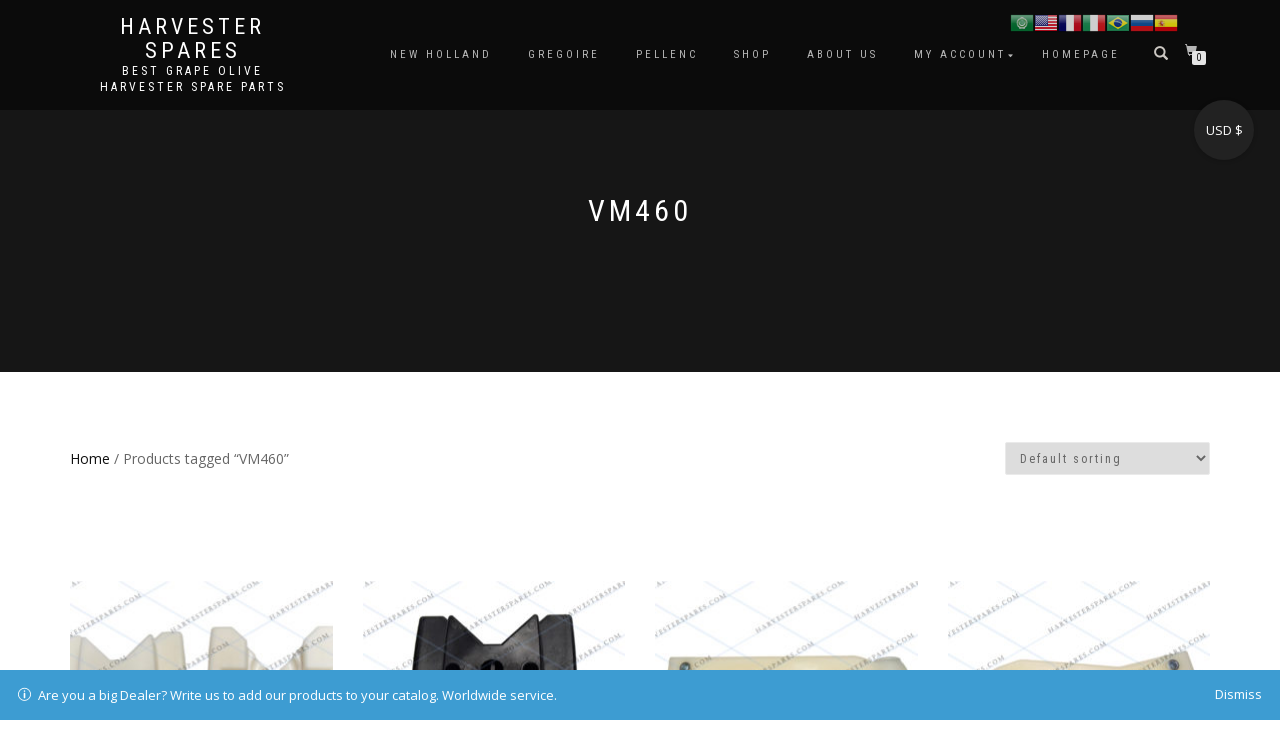

--- FILE ---
content_type: text/html; charset=UTF-8
request_url: https://harvesterspares.com/index.php/etiqueta-producto/vm460/
body_size: 24784
content:
<!DOCTYPE html>
<html lang="en-US">
<head>
<meta charset="UTF-8">
<meta name="viewport" content="width=device-width, initial-scale=1, maximum-scale=1">
<link rel="profile" href="http://gmpg.org/xfn/11">


	<!-- This site is optimized with the Yoast SEO plugin v15.3 - https://yoast.com/wordpress/plugins/seo/ -->
	<title>VM460 archivos - Harvester Spares</title>
	<meta name="robots" content="index, follow, max-snippet:-1, max-image-preview:large, max-video-preview:-1" />
	<link rel="canonical" href="https://harvesterspares.com/index.php/etiqueta-producto/vm460/" />
	<link rel="next" href="https://harvesterspares.com/index.php/etiqueta-producto/vm460/page/2/" />
	<meta property="og:locale" content="en_US" />
	<meta property="og:type" content="article" />
	<meta property="og:title" content="VM460 archivos - Harvester Spares" />
	<meta property="og:url" content="https://harvesterspares.com/index.php/etiqueta-producto/vm460/" />
	<meta property="og:site_name" content="Harvester Spares" />
	<meta property="og:image" content="https://harvesterspares.com/wp-content/uploads/2020/06/7.jpg" />
	<meta property="og:image:width" content="480" />
	<meta property="og:image:height" content="270" />
	<meta name="twitter:card" content="summary" />
	<meta name="twitter:site" content="@harvesterspares" />
	<script type="application/ld+json" class="yoast-schema-graph">{"@context":"https://schema.org","@graph":[{"@type":"Organization","@id":"https://harvesterspares.com/#organization","name":"Harvester Spares","url":"https://harvesterspares.com/","sameAs":["https://www.facebook.com/harvester.spares.3","https://www.instagram.com/harvesterspares/","https://www.linkedin.com/in/harvester-spares-7479971ab/","https://twitter.com/harvesterspares"],"logo":{"@type":"ImageObject","@id":"https://harvesterspares.com/#logo","inLanguage":"en-US","url":"https://harvesterspares.com/wp-content/uploads/2020/06/7.jpg","width":480,"height":270,"caption":"Harvester Spares"},"image":{"@id":"https://harvesterspares.com/#logo"}},{"@type":"WebSite","@id":"https://harvesterspares.com/#website","url":"https://harvesterspares.com/","name":"Harvester Spares","description":"Best Grape Olive Harvester Spare Parts","publisher":{"@id":"https://harvesterspares.com/#organization"},"potentialAction":[{"@type":"SearchAction","target":"https://harvesterspares.com/?s={search_term_string}","query-input":"required name=search_term_string"}],"inLanguage":"en-US"},{"@type":"CollectionPage","@id":"https://harvesterspares.com/index.php/etiqueta-producto/vm460/#webpage","url":"https://harvesterspares.com/index.php/etiqueta-producto/vm460/","name":"VM460 archivos - Harvester Spares","isPartOf":{"@id":"https://harvesterspares.com/#website"},"inLanguage":"en-US","potentialAction":[{"@type":"ReadAction","target":["https://harvesterspares.com/index.php/etiqueta-producto/vm460/"]}]}]}</script>
	<!-- / Yoast SEO plugin. -->


<link rel='dns-prefetch' href='//s.w.org' />
<link rel="alternate" type="application/rss+xml" title="Harvester Spares &raquo; Feed" href="https://harvesterspares.com/index.php/feed/" />
<link rel="alternate" type="application/rss+xml" title="Harvester Spares &raquo; Comments Feed" href="https://harvesterspares.com/index.php/comments/feed/" />
<link rel="alternate" type="application/rss+xml" title="Harvester Spares &raquo; VM460 Tag Feed" href="https://harvesterspares.com/index.php/etiqueta-producto/vm460/feed/" />
		<script type="text/javascript">
			window._wpemojiSettings = {"baseUrl":"https:\/\/s.w.org\/images\/core\/emoji\/12.0.0-1\/72x72\/","ext":".png","svgUrl":"https:\/\/s.w.org\/images\/core\/emoji\/12.0.0-1\/svg\/","svgExt":".svg","source":{"concatemoji":"https:\/\/harvesterspares.com\/wp-includes\/js\/wp-emoji-release.min.js?ver=5.4.16"}};
			/*! This file is auto-generated */
			!function(e,a,t){var n,r,o,i=a.createElement("canvas"),p=i.getContext&&i.getContext("2d");function s(e,t){var a=String.fromCharCode;p.clearRect(0,0,i.width,i.height),p.fillText(a.apply(this,e),0,0);e=i.toDataURL();return p.clearRect(0,0,i.width,i.height),p.fillText(a.apply(this,t),0,0),e===i.toDataURL()}function c(e){var t=a.createElement("script");t.src=e,t.defer=t.type="text/javascript",a.getElementsByTagName("head")[0].appendChild(t)}for(o=Array("flag","emoji"),t.supports={everything:!0,everythingExceptFlag:!0},r=0;r<o.length;r++)t.supports[o[r]]=function(e){if(!p||!p.fillText)return!1;switch(p.textBaseline="top",p.font="600 32px Arial",e){case"flag":return s([127987,65039,8205,9895,65039],[127987,65039,8203,9895,65039])?!1:!s([55356,56826,55356,56819],[55356,56826,8203,55356,56819])&&!s([55356,57332,56128,56423,56128,56418,56128,56421,56128,56430,56128,56423,56128,56447],[55356,57332,8203,56128,56423,8203,56128,56418,8203,56128,56421,8203,56128,56430,8203,56128,56423,8203,56128,56447]);case"emoji":return!s([55357,56424,55356,57342,8205,55358,56605,8205,55357,56424,55356,57340],[55357,56424,55356,57342,8203,55358,56605,8203,55357,56424,55356,57340])}return!1}(o[r]),t.supports.everything=t.supports.everything&&t.supports[o[r]],"flag"!==o[r]&&(t.supports.everythingExceptFlag=t.supports.everythingExceptFlag&&t.supports[o[r]]);t.supports.everythingExceptFlag=t.supports.everythingExceptFlag&&!t.supports.flag,t.DOMReady=!1,t.readyCallback=function(){t.DOMReady=!0},t.supports.everything||(n=function(){t.readyCallback()},a.addEventListener?(a.addEventListener("DOMContentLoaded",n,!1),e.addEventListener("load",n,!1)):(e.attachEvent("onload",n),a.attachEvent("onreadystatechange",function(){"complete"===a.readyState&&t.readyCallback()})),(n=t.source||{}).concatemoji?c(n.concatemoji):n.wpemoji&&n.twemoji&&(c(n.twemoji),c(n.wpemoji)))}(window,document,window._wpemojiSettings);
		</script>
		<style type="text/css">
img.wp-smiley,
img.emoji {
	display: inline !important;
	border: none !important;
	box-shadow: none !important;
	height: 1em !important;
	width: 1em !important;
	margin: 0 .07em !important;
	vertical-align: -0.1em !important;
	background: none !important;
	padding: 0 !important;
}
</style>
	<link rel='stylesheet' id='gtranslate-style-css'  href='https://harvesterspares.com/wp-content/plugins/gtranslate/gtranslate-style24.css?ver=5.4.16' type='text/css' media='all' />
<link rel='stylesheet' id='wp-block-library-css'  href='https://harvesterspares.com/wp-includes/css/dist/block-library/style.min.css?ver=5.4.16' type='text/css' media='all' />
<link rel='stylesheet' id='wc-block-vendors-style-css'  href='https://harvesterspares.com/wp-content/plugins/woocommerce/packages/woocommerce-blocks/build/vendors-style.css?ver=4.0.0' type='text/css' media='all' />
<link rel='stylesheet' id='wc-block-style-css'  href='https://harvesterspares.com/wp-content/plugins/woocommerce/packages/woocommerce-blocks/build/style.css?ver=4.0.0' type='text/css' media='all' />
<link rel='stylesheet' id='animate-css-css'  href='https://harvesterspares.com/wp-content/plugins/otter-blocks/vendor/codeinwp/gutenberg-animation/assets/css/animate.min.css?ver=5.4.16' type='text/css' media='all' />
<link rel='stylesheet' id='themeisle-gutenberg-animation-style-css'  href='https://harvesterspares.com/wp-content/plugins/otter-blocks/vendor/codeinwp/gutenberg-animation/assets/css/style.css?ver=5.4.16' type='text/css' media='all' />
<style id='woocommerce-inline-inline-css' type='text/css'>
.woocommerce form .form-row .required { visibility: visible; }
</style>
<link rel='stylesheet' id='bootstrap-css'  href='https://harvesterspares.com/wp-content/themes/shop-isle/assets/bootstrap/css/bootstrap.min.css?ver=20120208' type='text/css' media='all' />
<link rel='stylesheet' id='magnific-popup-css'  href='https://harvesterspares.com/wp-content/themes/shop-isle/assets/css/vendor/magnific-popup.min.css?ver=20120208' type='text/css' media='all' />
<link rel='stylesheet' id='flexslider-css'  href='https://harvesterspares.com/wp-content/themes/shop-isle/assets/css/vendor/flexslider.min.css?ver=20120208' type='text/css' media='all' />
<link rel='stylesheet' id='owl-carousel-css'  href='https://harvesterspares.com/wp-content/themes/shop-isle/assets/css/vendor/owl.carousel.min.css?ver=2.1.7' type='text/css' media='all' />
<link rel='stylesheet' id='shop-isle-animate-css'  href='https://harvesterspares.com/wp-content/themes/shop-isle/assets/css/vendor/animate.min.css?ver=20120208' type='text/css' media='all' />
<link rel='stylesheet' id='shop-isle-main-style-css'  href='https://harvesterspares.com/wp-content/themes/shop-isle/assets/css/style.min.css?ver=1.1.60' type='text/css' media='all' />
<link rel='stylesheet' id='shop-isle-style-css'  href='https://harvesterspares.com/wp-content/themes/shop-isle/style.css?ver=1.1.60' type='text/css' media='all' />
<link rel='stylesheet' id='shop-isle-woocommerce-style1-css'  href='https://harvesterspares.com/wp-content/themes/shop-isle/inc/woocommerce/css/woocommerce.css?ver=11' type='text/css' media='all' />
<script type='text/javascript' src='https://harvesterspares.com/wp-includes/js/jquery/jquery.js?ver=1.12.4-wp'></script>
<script type='text/javascript' src='https://harvesterspares.com/wp-includes/js/jquery/jquery-migrate.min.js?ver=1.4.1'></script>
<script type='text/javascript'>
/* <![CDATA[ */
var eio_lazy_vars = {"exactdn_domain":"","skip_autoscale":"0"};
/* ]]> */
</script>
<script type='text/javascript' src='https://harvesterspares.com/wp-content/plugins/ewww-image-optimizer/includes/lazysizes.min.js?ver=600'></script>
<link rel='https://api.w.org/' href='https://harvesterspares.com/index.php/wp-json/' />
<link rel="EditURI" type="application/rsd+xml" title="RSD" href="https://harvesterspares.com/xmlrpc.php?rsd" />
<link rel="wlwmanifest" type="application/wlwmanifest+xml" href="https://harvesterspares.com/wp-includes/wlwmanifest.xml" /> 
<meta name="generator" content="WordPress 5.4.16" />
<meta name="generator" content="WooCommerce 4.9.5" />
<!-- Global site tag (gtag.js) - Google Analytics -->
<script async src="https://www.googletagmanager.com/gtag/js?id=UA-168870920-1"></script>
<script>
  window.dataLayer = window.dataLayer || [];
  function gtag(){dataLayer.push(arguments);}
  gtag('js', new Date());

  gtag('config', 'UA-168870920-1');
</script>
<script id="wpcp_disable_selection" type="text/javascript">
var image_save_msg='You are not allowed to save images!';
	var no_menu_msg='Context Menu disabled!';
	var smessage = "Contact us! info@harvesterspares.com";

function disableEnterKey(e)
{
	var elemtype = e.target.tagName;
	
	elemtype = elemtype.toUpperCase();
	
	if (elemtype == "TEXT" || elemtype == "TEXTAREA" || elemtype == "INPUT" || elemtype == "PASSWORD" || elemtype == "SELECT" || elemtype == "OPTION" || elemtype == "EMBED")
	{
		elemtype = 'TEXT';
	}
	
	if (e.ctrlKey){
     var key;
     if(window.event)
          key = window.event.keyCode;     //IE
     else
          key = e.which;     //firefox (97)
    //if (key != 17) alert(key);
     if (elemtype!= 'TEXT' && (key == 97 || key == 65 || key == 67 || key == 99 || key == 88 || key == 120 || key == 26 || key == 85  || key == 86 || key == 83 || key == 43 || key == 73))
     {
		if(wccp_free_iscontenteditable(e)) return true;
		show_wpcp_message('You are not allowed to copy content or view source');
		return false;
     }else
     	return true;
     }
}


/*For contenteditable tags*/
function wccp_free_iscontenteditable(e)
{
	var e = e || window.event; // also there is no e.target property in IE. instead IE uses window.event.srcElement
  	
	var target = e.target || e.srcElement;

	var elemtype = e.target.nodeName;
	
	elemtype = elemtype.toUpperCase();
	
	var iscontenteditable = "false";
		
	if(typeof target.getAttribute!="undefined" ) iscontenteditable = target.getAttribute("contenteditable"); // Return true or false as string
	
	var iscontenteditable2 = false;
	
	if(typeof target.isContentEditable!="undefined" ) iscontenteditable2 = target.isContentEditable; // Return true or false as boolean

	if(target.parentElement.isContentEditable) iscontenteditable2 = true;
	
	if (iscontenteditable == "true" || iscontenteditable2 == true)
	{
		if(typeof target.style!="undefined" ) target.style.cursor = "text";
		
		return true;
	}
}

////////////////////////////////////
function disable_copy(e)
{	
	var e = e || window.event; // also there is no e.target property in IE. instead IE uses window.event.srcElement
	
	var elemtype = e.target.tagName;
	
	elemtype = elemtype.toUpperCase();
	
	if (elemtype == "TEXT" || elemtype == "TEXTAREA" || elemtype == "INPUT" || elemtype == "PASSWORD" || elemtype == "SELECT" || elemtype == "OPTION" || elemtype == "EMBED")
	{
		elemtype = 'TEXT';
	}
	
	if(wccp_free_iscontenteditable(e)) return true;
	
	var isSafari = /Safari/.test(navigator.userAgent) && /Apple Computer/.test(navigator.vendor);
	
	var checker_IMG = '';
	if (elemtype == "IMG" && checker_IMG == 'checked' && e.detail >= 2) {show_wpcp_message(alertMsg_IMG);return false;}
	if (elemtype != "TEXT")
	{
		if (smessage !== "" && e.detail == 2)
			show_wpcp_message(smessage);
		
		if (isSafari)
			return true;
		else
			return false;
	}	
}

//////////////////////////////////////////
function disable_copy_ie()
{
	var e = e || window.event;
	var elemtype = window.event.srcElement.nodeName;
	elemtype = elemtype.toUpperCase();
	if(wccp_free_iscontenteditable(e)) return true;
	if (elemtype == "IMG") {show_wpcp_message(alertMsg_IMG);return false;}
	if (elemtype != "TEXT" && elemtype != "TEXTAREA" && elemtype != "INPUT" && elemtype != "PASSWORD" && elemtype != "SELECT" && elemtype != "OPTION" && elemtype != "EMBED")
	{
		return false;
	}
}	
function reEnable()
{
	return true;
}
document.onkeydown = disableEnterKey;
document.onselectstart = disable_copy_ie;
if(navigator.userAgent.indexOf('MSIE')==-1)
{
	document.onmousedown = disable_copy;
	document.onclick = reEnable;
}
function disableSelection(target)
{
    //For IE This code will work
    if (typeof target.onselectstart!="undefined")
    target.onselectstart = disable_copy_ie;
    
    //For Firefox This code will work
    else if (typeof target.style.MozUserSelect!="undefined")
    {target.style.MozUserSelect="none";}
    
    //All other  (ie: Opera) This code will work
    else
    target.onmousedown=function(){return false}
    target.style.cursor = "default";
}
//Calling the JS function directly just after body load
window.onload = function(){disableSelection(document.body);};

//////////////////special for safari Start////////////////
var onlongtouch;
var timer;
var touchduration = 1000; //length of time we want the user to touch before we do something

var elemtype = "";
function touchstart(e) {
	var e = e || window.event;
  // also there is no e.target property in IE.
  // instead IE uses window.event.srcElement
  	var target = e.target || e.srcElement;
	
	elemtype = window.event.srcElement.nodeName;
	
	elemtype = elemtype.toUpperCase();
	
	if(!wccp_pro_is_passive()) e.preventDefault();
	if (!timer) {
		timer = setTimeout(onlongtouch, touchduration);
	}
}

function touchend() {
    //stops short touches from firing the event
    if (timer) {
        clearTimeout(timer);
        timer = null;
    }
	onlongtouch();
}

onlongtouch = function(e) { //this will clear the current selection if anything selected
	
	if (elemtype != "TEXT" && elemtype != "TEXTAREA" && elemtype != "INPUT" && elemtype != "PASSWORD" && elemtype != "SELECT" && elemtype != "EMBED" && elemtype != "OPTION")	
	{
		if (window.getSelection) {
			if (window.getSelection().empty) {  // Chrome
			window.getSelection().empty();
			} else if (window.getSelection().removeAllRanges) {  // Firefox
			window.getSelection().removeAllRanges();
			}
		} else if (document.selection) {  // IE?
			document.selection.empty();
		}
		return false;
	}
};

document.addEventListener("DOMContentLoaded", function(event) { 
    window.addEventListener("touchstart", touchstart, false);
    window.addEventListener("touchend", touchend, false);
});

function wccp_pro_is_passive() {

  var cold = false,
  hike = function() {};

  try {
	  const object1 = {};
  var aid = Object.defineProperty(object1, 'passive', {
  get() {cold = true}
  });
  window.addEventListener('test', hike, aid);
  window.removeEventListener('test', hike, aid);
  } catch (e) {}

  return cold;
}
/*special for safari End*/
</script>
<script id="wpcp_disable_Right_Click" type="text/javascript">
document.ondragstart = function() { return false;}
	function nocontext(e) {
	   return false;
	}
	document.oncontextmenu = nocontext;
</script>
<style>
.unselectable
{
-moz-user-select:none;
-webkit-user-select:none;
cursor: default;
}
html
{
-webkit-touch-callout: none;
-webkit-user-select: none;
-khtml-user-select: none;
-moz-user-select: none;
-ms-user-select: none;
user-select: none;
-webkit-tap-highlight-color: rgba(0,0,0,0);
}
</style>
<script id="wpcp_css_disable_selection" type="text/javascript">
var e = document.getElementsByTagName('body')[0];
if(e)
{
	e.setAttribute('unselectable',on);
}
</script>
<style id="shop_isle_customizr_pallete" type="text/css">.module.module-video { padding: 130px 0px; }</style>	<noscript><style>.woocommerce-product-gallery{ opacity: 1 !important; }</style></noscript>
	<noscript><style>.lazyload[data-src]{display:none !important;}</style></noscript><style>.lazyload{background-image:none !important;}</style><link rel="icon" href="https://harvesterspares.com/wp-content/uploads/2021/01/cropped-Logo-32x32.png" sizes="32x32" />
<link rel="icon" href="https://harvesterspares.com/wp-content/uploads/2021/01/cropped-Logo-192x192.png" sizes="192x192" />
<link rel="apple-touch-icon" href="https://harvesterspares.com/wp-content/uploads/2021/01/cropped-Logo-180x180.png" />
<meta name="msapplication-TileImage" content="https://harvesterspares.com/wp-content/uploads/2021/01/cropped-Logo-270x270.png" />
		<style type="text/css" id="wp-custom-css">
			.author {
    display: none;
}		</style>
		</head>
<body class="archive tax-product_tag term-vm460 term-186 theme-shop-isle woocommerce woocommerce-page woocommerce-demo-store woocommerce-no-js unselectable woocommerce-active elementor-default elementor-kit-88 currency-usd">

	
	<!-- Preloader -->
	
	<header class="header ">
			<!-- Navigation start -->
		<nav class="navbar navbar-custom navbar-fixed-top " role="navigation">

		<div class="container lazyload">
		<div class="header-container lazyload">

		<div class="navbar-header lazyload">
		<div class="shop_isle_header_title lazyload"><div class="shop-isle-header-title-inner lazyload"><p class="site-title"><a href="https://harvesterspares.com/" title="Harvester Spares" rel="home">Harvester Spares</a></p><p class="site-description"><a href="https://harvesterspares.com/" title="Best Grape Olive Harvester Spare Parts" rel="home">Best Grape Olive Harvester Spare Parts</a></p></div></div>
						<div type="button" class="navbar-toggle lazyload" data-toggle="collapse" data-target="#custom-collapse">
							<span class="sr-only">Toggle navigation</span>
							<span class="icon-bar"></span>
							<span class="icon-bar"></span>
							<span class="icon-bar"></span>
						</div>
					</div>

					<div class="header-menu-wrap lazyload">
						<div class="collapse navbar-collapse lazyload" id="custom-collapse">

							<ul id="menu-home" class="nav navbar-nav navbar-right"><li id="menu-item-17" class="menu-item menu-item-type-post_type menu-item-object-page menu-item-17"><a href="https://harvesterspares.com/index.php/harvester-spare-parts-new-holland-harvesting-machine/">New Holland</a></li>
<li id="menu-item-19" class="menu-item menu-item-type-post_type menu-item-object-page menu-item-19"><a href="https://harvesterspares.com/index.php/harvester-spare-parts-gregoire-harvesting-machine/">Gregoire</a></li>
<li id="menu-item-21" class="menu-item menu-item-type-post_type menu-item-object-page menu-item-21"><a href="https://harvesterspares.com/index.php/harvester-spare-parts-pellenc-harvesting-machine/">Pellenc</a></li>
<li id="menu-item-29" class="menu-item menu-item-type-post_type menu-item-object-page menu-item-29"><a href="https://harvesterspares.com/index.php/harvester-spares-shop/">SHOP</a></li>
<li id="menu-item-94" class="menu-item menu-item-type-post_type menu-item-object-page menu-item-94"><a href="https://harvesterspares.com/index.php/about-us/">About us</a></li>
<li id="menu-item-144" class="menu-item menu-item-type-post_type menu-item-object-page menu-item-has-children menu-item-144"><a href="https://harvesterspares.com/index.php/harvester-spares-my-account/">My account</a>
<ul class="sub-menu">
	<li id="menu-item-440" class="menu-item menu-item-type-post_type menu-item-object-page menu-item-440"><a href="https://harvesterspares.com/index.php/harvester-spares-my-account/faqs/">FAQS</a></li>
	<li id="menu-item-140" class="menu-item menu-item-type-post_type menu-item-object-page menu-item-140"><a href="https://harvesterspares.com/index.php/harvester-spares-cart/">Cart</a></li>
	<li id="menu-item-142" class="menu-item menu-item-type-post_type menu-item-object-page menu-item-142"><a href="https://harvesterspares.com/index.php/harvester-spares-checkout/">Checkout</a></li>
</ul>
</li>
<li id="menu-item-150" class="menu-item menu-item-type-post_type menu-item-object-page menu-item-home menu-item-150"><a href="https://harvesterspares.com/">Homepage</a></li>
</ul>
						</div>
					</div>

											<div class="navbar-cart lazyload">

							<div class="header-search lazyload">
								<div class="glyphicon glyphicon-search header-search-button lazyload"></div>
								<div class="header-search-input lazyload">
									<form role="search" method="get" class="woocommerce-product-search" action="https://harvesterspares.com/">
										<input type="search" class="search-field" placeholder="Search Products&hellip;" value="" name="s" title="Search for:" />
										<input type="submit" value="Search" />
										<input type="hidden" name="post_type" value="product" />
									</form>
								</div>
							</div>

															<div class="navbar-cart-inner lazyload">
									<a href="https://harvesterspares.com/index.php/harvester-spares-cart/" title="View your shopping cart" class="cart-contents">
										<span class="icon-basket"></span>
										<span class="cart-item-number">0</span>
									</a>
																	</div>
							
						</div>
					
				</div>
			</div>

		</nav>
		<!-- Navigation end -->
		
	
	</header>
<div class="main lazyload"><header class="woocommerce-products-header">
			<h1 class="woocommerce-products-header__title page-title"><section class="woocommerce-page-title page-header-module module bg-dark" data-background="https://harvesi.cluster028.hosting.ovh.net/wp-content/uploads/2020/06/cropped-farm-land-during-sunset-51947.jpg"><div class="container lazyload"><div class="row lazyload"><div class="col-sm-6 col-sm-offset-3 lazyload"><h1 class="module-title font-alt">VM460</h1></div></div><!-- .row --></div></section></h1>
	
	</header>
<div class="woocommerce-notices-wrapper lazyload"></div>		<section class="module-small module-small-shop">
				<div class="container lazyload">

				<nav class="woocommerce-breadcrumb"><a href="https://harvesterspares.com">Home</a>&nbsp;&#47;&nbsp;Products tagged &ldquo;VM460&rdquo;</nav><form class="woocommerce-ordering" method="get">
	<select name="orderby" class="orderby" aria-label="Shop order">
					<option value="menu_order"  selected='selected'>Default sorting</option>
					<option value="popularity" >Sort by popularity</option>
					<option value="rating" >Sort by average rating</option>
					<option value="date" >Sort by latest</option>
					<option value="price" >Sort by price: low to high</option>
					<option value="price-desc" >Sort by price: high to low</option>
			</select>
	<input type="hidden" name="paged" value="1" />
	</form>

				
		<ul class="products columns-4">
<li class="product type-product post-272 status-publish first instock product_cat-new-holland product_tag-124 product_tag-125 product_tag-1620s product_tag-334 product_tag-335 product_tag-336 product_tag-337 product_tag-338 product_tag-339 product_tag-340 product_tag-341 product_tag-9040l product_tag-9040m product_tag-9060l product_tag-9060l-h product_tag-9080l product_tag-9080l-h product_tag-9090l product_tag-9090l-h product_tag-9090x-o product_tag-9090x-o-ge product_tag-9090x-o-ge-t3 product_tag-9090x-o-ge-t4 product_tag-9090x-o-ge-t5 product_tag-9090x-o-h-t4 product_tag-9090x-o-t3 product_tag-9090x-o-t4 product_tag-9090x-o-t5 product_tag-9090x-op product_tag-9090x-op-ge product_tag-nh-best-seller product_tag-sb33 product_tag-sb35 product_tag-sb36 product_tag-sb52 product_tag-sb53 product_tag-sb54 product_tag-sb55-2 product_tag-sb56 product_tag-sb58 product_tag-sb60 product_tag-sb62 product_tag-sb64 product_tag-sb65 product_tag-vl5060 product_tag-vl5080 product_tag-vl5090 product_tag-vl530 product_tag-vl540 product_tag-vl550 product_tag-vl570 product_tag-vl600 product_tag-vl6040 product_tag-vl6050 product_tag-vl6060 product_tag-vl6070 product_tag-vl6080 product_tag-vl6090 product_tag-vl610 product_tag-vl620 product_tag-vl630 product_tag-vl640 product_tag-vl660 product_tag-vm3080 product_tag-vm3080-al product_tag-vm3090 product_tag-vm340 product_tag-vm370 product_tag-vm4090 product_tag-vm460 product_tag-vn2080 product_tag-vn2090 product_tag-vn240 product_tag-vn260 product_tag-vn300-2 product_tag-vx680 product_tag-vx7090 has-post-thumbnail taxable shipping-taxable purchasable product-type-simple">
	<a href="https://harvesterspares.com/index.php/producto/white-sliding-pad-for-buckets/" class="woocommerce-LoopProduct-link woocommerce-loop-product__link"><img width="262" height="328" src="https://harvesterspares.com/wp-content/ewww/lazy/placeholder-262x328.png" class="attachment-shop_catalog size-shop_catalog wp-post-image lazyload" alt="REF.205B" title="205B"   data-src="https://harvesterspares.com/wp-content/uploads/2020/12/205B-262x328.jpg" loading="lazy" data-srcset="https://harvesterspares.com/wp-content/uploads/2020/12/205B-262x328.jpg 262w, https://harvesterspares.com/wp-content/uploads/2020/12/205B-58x72.jpg 58w" data-sizes="auto" /><noscript><img width="262" height="328" src="https://harvesterspares.com/wp-content/uploads/2020/12/205B-262x328.jpg" class="attachment-shop_catalog size-shop_catalog wp-post-image" alt="REF.205B" title="205B" srcset="https://harvesterspares.com/wp-content/uploads/2020/12/205B-262x328.jpg 262w, https://harvesterspares.com/wp-content/uploads/2020/12/205B-58x72.jpg 58w" sizes="(max-width: 262px) 100vw, 262px" data-eio="l" /></noscript><h2 class="woocommerce-loop-product__title">REF.205B NEW HOLLAND</h2>
	<span class="price"><span class="woocs_price_code" data-product-id="272"><span class="woocommerce-Price-amount amount"><bdi><span class="woocommerce-Price-currencySymbol">&#36;</span>2,25</bdi></span></span></span>
</a><a href="?add-to-cart=272" data-quantity="1" class="button product_type_simple add_to_cart_button ajax_add_to_cart" data-product_id="272" data-product_sku="" aria-label="Add &ldquo;REF.205B NEW HOLLAND&rdquo; to your cart" rel="nofollow">Add to cart</a></li>
<li class="product type-product post-566 status-publish instock product_cat-new-holland product_tag-7030l product_tag-9030l product_tag-9040l product_tag-9040m product_tag-9050l-h product_tag-9050l-l product_tag-9060l product_tag-9060l-ge product_tag-9060l-h product_tag-9060l-sh product_tag-9070l-h product_tag-9070l-l product_tag-9070l-l-t5 product_tag-9070m product_tag-9080l product_tag-9080l-ge product_tag-9080l-h product_tag-9080l-sh product_tag-9090l product_tag-9090l-ge product_tag-9090l-h product_tag-9090l-h-t4 product_tag-9090l-h-t5 product_tag-9090l-sh product_tag-9090l-t3 product_tag-9090x product_tag-9090x-ge product_tag-9090x-h product_tag-9090x-h-h product_tag-9090x-op product_tag-9090x-op-ge product_tag-sb33 product_tag-sb35 product_tag-sb36 product_tag-sb53 product_tag-sb55-2 product_tag-sb56 product_tag-sb58 product_tag-sb60 product_tag-sb62 product_tag-sb64 product_tag-vl5060 product_tag-vl5080 product_tag-vl5090 product_tag-vl530 product_tag-vl540 product_tag-vl550 product_tag-vl570 product_tag-vl600 product_tag-vl6040 product_tag-vl6050 product_tag-vl6060 product_tag-vl6070 product_tag-vl6080 product_tag-vl6090 product_tag-vl610 product_tag-vl620 product_tag-vl630 product_tag-vl640 product_tag-vl660 product_tag-vm3080 product_tag-vm3080-al product_tag-vm3090 product_tag-vm340 product_tag-vm370 product_tag-vm4090 product_tag-vm460 product_tag-vn2080 product_tag-vn2090 product_tag-vn240 product_tag-vn260 product_tag-vn300-2 product_tag-vx680 product_tag-vx7090 has-post-thumbnail taxable shipping-taxable purchasable product-type-simple">
	<a href="https://harvesterspares.com/index.php/producto/ref-206b-new-holland/" class="woocommerce-LoopProduct-link woocommerce-loop-product__link"><img width="262" height="328" src="https://harvesterspares.com/wp-content/ewww/lazy/placeholder-262x328.png" class="attachment-shop_catalog size-shop_catalog wp-post-image lazyload" alt="206B" title="206B"   data-src="https://harvesterspares.com/wp-content/uploads/2021/01/206B-262x328.jpg" loading="lazy" data-srcset="https://harvesterspares.com/wp-content/uploads/2021/01/206B-262x328.jpg 262w, https://harvesterspares.com/wp-content/uploads/2021/01/206B-58x72.jpg 58w" data-sizes="auto" /><noscript><img width="262" height="328" src="https://harvesterspares.com/wp-content/uploads/2021/01/206B-262x328.jpg" class="attachment-shop_catalog size-shop_catalog wp-post-image" alt="206B" title="206B" srcset="https://harvesterspares.com/wp-content/uploads/2021/01/206B-262x328.jpg 262w, https://harvesterspares.com/wp-content/uploads/2021/01/206B-58x72.jpg 58w" sizes="(max-width: 262px) 100vw, 262px" data-eio="l" /></noscript><h2 class="woocommerce-loop-product__title">REF.206B NEW HOLLAND</h2>
	<span class="price"><span class="woocs_price_code" data-product-id="566"><span class="woocommerce-Price-amount amount"><bdi><span class="woocommerce-Price-currencySymbol">&#36;</span>3,50</bdi></span></span></span>
</a><a href="?add-to-cart=566" data-quantity="1" class="button product_type_simple add_to_cart_button ajax_add_to_cart" data-product_id="566" data-product_sku="" aria-label="Add &ldquo;REF.206B NEW HOLLAND&rdquo; to your cart" rel="nofollow">Add to cart</a></li>
<li class="product type-product post-275 status-publish instock product_cat-new-holland product_tag-7030l product_tag-7030m product_tag-7030m-h product_tag-8030l product_tag-9030l product_tag-9040l product_tag-9040m product_tag-9050l-h product_tag-9050l-l product_tag-9050l-sh product_tag-9060l product_tag-9060l-ge product_tag-9060l-h product_tag-9060l-sh product_tag-9070l-h product_tag-9070l-l product_tag-9070l-l-t5 product_tag-9070l-sh product_tag-9070m product_tag-9080l product_tag-9080l-ge product_tag-9080l-h product_tag-9080l-sh product_tag-9090l product_tag-9090l-ge product_tag-9090l-h product_tag-9090l-h-t4 product_tag-9090l-h-t5 product_tag-9090l-sh product_tag-9090l-sh-t4 product_tag-9090l-sh-t5 product_tag-9090l-t3 product_tag-9090x product_tag-9090x-ge product_tag-9090x-ge-t3 product_tag-9090x-ge-t4 product_tag-9090x-ge-t5 product_tag-9090x-h product_tag-9090x-h-h product_tag-9090x-h-t4 product_tag-9090x-o product_tag-9090x-o-ge product_tag-9090x-o-ge-t3 product_tag-9090x-o-ge-t4 product_tag-9090x-o-ge-t5 product_tag-9090x-o-h-t4 product_tag-9090x-o-t3 product_tag-9090x-o-t4 product_tag-9090x-o-t5 product_tag-9090x-op product_tag-9090x-op-ge product_tag-9090x-t3 product_tag-9090x-t4 product_tag-9090x-t5 product_tag-nh-best-seller product_tag-vl5060 product_tag-vl5080 product_tag-vl5090 product_tag-vl530 product_tag-vl540 product_tag-vl550 product_tag-vl570 product_tag-vl600 product_tag-vl6040 product_tag-vl6050 product_tag-vl6060 product_tag-vl6070 product_tag-vl6080 product_tag-vl6090 product_tag-vl610 product_tag-vl620 product_tag-vl630 product_tag-vl640 product_tag-vl660 product_tag-vm3080 product_tag-vm3080-al product_tag-vm3090 product_tag-vm340 product_tag-vm370 product_tag-vm4090 product_tag-vm460 product_tag-vx680 product_tag-vx7090 has-post-thumbnail taxable shipping-taxable purchasable product-type-simple">
	<a href="https://harvesterspares.com/index.php/producto/shaking-rod-conrod/" class="woocommerce-LoopProduct-link woocommerce-loop-product__link"><img width="262" height="328" src="https://harvesterspares.com/wp-content/ewww/lazy/placeholder-262x328.png" class="attachment-shop_catalog size-shop_catalog wp-post-image lazyload" alt="REF.207B" title="207B"   data-src="https://harvesterspares.com/wp-content/uploads/2020/12/207B-262x328.jpg" loading="lazy" data-srcset="https://harvesterspares.com/wp-content/uploads/2020/12/207B-262x328.jpg 262w, https://harvesterspares.com/wp-content/uploads/2020/12/207B-58x72.jpg 58w" data-sizes="auto" /><noscript><img width="262" height="328" src="https://harvesterspares.com/wp-content/uploads/2020/12/207B-262x328.jpg" class="attachment-shop_catalog size-shop_catalog wp-post-image" alt="REF.207B" title="207B" srcset="https://harvesterspares.com/wp-content/uploads/2020/12/207B-262x328.jpg 262w, https://harvesterspares.com/wp-content/uploads/2020/12/207B-58x72.jpg 58w" sizes="(max-width: 262px) 100vw, 262px" data-eio="l" /></noscript><h2 class="woocommerce-loop-product__title">REF.207B NEW HOLLAND</h2>
	<span class="price"><span class="woocs_price_code" data-product-id="275"><span class="woocommerce-Price-amount amount"><bdi><span class="woocommerce-Price-currencySymbol">&#36;</span>43,47</bdi></span></span></span>
</a><a href="?add-to-cart=275" data-quantity="1" class="button product_type_simple add_to_cart_button ajax_add_to_cart" data-product_id="275" data-product_sku="" aria-label="Add &ldquo;REF.207B NEW HOLLAND&rdquo; to your cart" rel="nofollow">Add to cart</a></li>
<li class="product type-product post-570 status-publish last instock product_cat-new-holland product_tag-7030l product_tag-7030m product_tag-7030m-h product_tag-8030l product_tag-9030l product_tag-9040l product_tag-9040m product_tag-9050l-h product_tag-9050l-l product_tag-9050l-sh product_tag-9060l product_tag-9060l-ge product_tag-9060l-h product_tag-9060l-sh product_tag-9070l-h product_tag-9070l-l product_tag-9070l-l-t5 product_tag-9070l-sh product_tag-9070m product_tag-9080l product_tag-9080l-ge product_tag-9080l-h product_tag-9080l-sh product_tag-9090l product_tag-9090l-ge product_tag-9090l-h product_tag-9090l-h-t4 product_tag-9090l-h-t5 product_tag-9090l-sh product_tag-9090l-sh-t4 product_tag-9090l-sh-t5 product_tag-9090l-t3 product_tag-9090x product_tag-9090x-ge product_tag-9090x-ge-t3 product_tag-9090x-ge-t4 product_tag-9090x-ge-t5 product_tag-9090x-h product_tag-9090x-h-h product_tag-9090x-h-t4 product_tag-9090x-t3 product_tag-9090x-t4 product_tag-9090x-t5 product_tag-vl5060 product_tag-vl5080 product_tag-vl5090 product_tag-vl550 product_tag-vl570 product_tag-vl600 product_tag-vl6040 product_tag-vl6050 product_tag-vl6060 product_tag-vl6070 product_tag-vl6080 product_tag-vl6090 product_tag-vl610 product_tag-vl620 product_tag-vl630 product_tag-vl640 product_tag-vl660 product_tag-vm3080 product_tag-vm3080-al product_tag-vm3090 product_tag-vm340 product_tag-vm370 product_tag-vm4090 product_tag-vm460 product_tag-vx680 product_tag-vx7090 has-post-thumbnail taxable shipping-taxable purchasable product-type-simple">
	<a href="https://harvesterspares.com/index.php/producto/ref-208b-new-holland/" class="woocommerce-LoopProduct-link woocommerce-loop-product__link"><img width="262" height="328" src="https://harvesterspares.com/wp-content/ewww/lazy/placeholder-262x328.png" class="attachment-shop_catalog size-shop_catalog wp-post-image lazyload" alt="208B" title="208B"   data-src="https://harvesterspares.com/wp-content/uploads/2021/01/208B-262x328.jpg" loading="lazy" data-srcset="https://harvesterspares.com/wp-content/uploads/2021/01/208B-262x328.jpg 262w, https://harvesterspares.com/wp-content/uploads/2021/01/208B-58x72.jpg 58w" data-sizes="auto" /><noscript><img width="262" height="328" src="https://harvesterspares.com/wp-content/uploads/2021/01/208B-262x328.jpg" class="attachment-shop_catalog size-shop_catalog wp-post-image" alt="208B" title="208B" srcset="https://harvesterspares.com/wp-content/uploads/2021/01/208B-262x328.jpg 262w, https://harvesterspares.com/wp-content/uploads/2021/01/208B-58x72.jpg 58w" sizes="(max-width: 262px) 100vw, 262px" data-eio="l" /></noscript><h2 class="woocommerce-loop-product__title">REF.208B NEW HOLLAND</h2>
	<span class="price"><span class="woocs_price_code" data-product-id="570"><span class="woocommerce-Price-amount amount"><bdi><span class="woocommerce-Price-currencySymbol">&#36;</span>43,72</bdi></span></span></span>
</a><a href="?add-to-cart=570" data-quantity="1" class="button product_type_simple add_to_cart_button ajax_add_to_cart" data-product_id="570" data-product_sku="" aria-label="Add &ldquo;REF.208B NEW HOLLAND&rdquo; to your cart" rel="nofollow">Add to cart</a></li>
<li class="product type-product post-572 status-publish first instock product_cat-new-holland product_tag-7030l product_tag-7030m product_tag-7030m-h product_tag-8030l product_tag-9030l product_tag-9040l product_tag-9040m product_tag-9050l-h product_tag-9050l-l product_tag-9050l-sh product_tag-9060l product_tag-9060l-ge product_tag-9060l-h product_tag-9060l-sh product_tag-9070l-h product_tag-9070l-l product_tag-9070l-l-t5 product_tag-9070l-sh product_tag-9070m product_tag-9080l product_tag-9080l-ge product_tag-9080l-h product_tag-9080l-sh product_tag-9090l product_tag-9090l-ge product_tag-9090l-h product_tag-9090l-h-t4 product_tag-9090l-h-t5 product_tag-9090l-sh product_tag-9090l-sh-t4 product_tag-9090l-sh-t5 product_tag-9090l-t3 product_tag-9090x product_tag-9090x-ge product_tag-9090x-ge-t3 product_tag-9090x-ge-t4 product_tag-9090x-ge-t5 product_tag-9090x-h product_tag-9090x-h-h product_tag-9090x-h-t4 product_tag-9090x-o product_tag-9090x-o-ge product_tag-9090x-o-ge-t3 product_tag-9090x-o-ge-t4 product_tag-9090x-o-ge-t5 product_tag-9090x-o-h-t4 product_tag-9090x-o-t3 product_tag-9090x-o-t4 product_tag-9090x-o-t5 product_tag-9090x-op product_tag-9090x-op-ge product_tag-9090x-t3 product_tag-9090x-t4 product_tag-9090x-t5 product_tag-sb33 product_tag-sb35 product_tag-sb53 product_tag-sb55-2 product_tag-vl5060 product_tag-vl5080 product_tag-vl5090 product_tag-vl530 product_tag-vl540 product_tag-vl550 product_tag-vl570 product_tag-vl600 product_tag-vl6040 product_tag-vl6050 product_tag-vl6060 product_tag-vl6070 product_tag-vl6080 product_tag-vl6090 product_tag-vl610 product_tag-vl620 product_tag-vl630 product_tag-vl640 product_tag-vl660 product_tag-vm3080 product_tag-vm3080-al product_tag-vm3090 product_tag-vm340 product_tag-vm370 product_tag-vm4090 product_tag-vm460 product_tag-vn2090 product_tag-vn300-2 product_tag-vx680 product_tag-vx7090 has-post-thumbnail taxable shipping-taxable purchasable product-type-simple">
	<a href="https://harvesterspares.com/index.php/producto/ref-209b-new-holland/" class="woocommerce-LoopProduct-link woocommerce-loop-product__link"><img width="262" height="328" src="https://harvesterspares.com/wp-content/ewww/lazy/placeholder-262x328.png" class="attachment-shop_catalog size-shop_catalog wp-post-image lazyload" alt="209B" title="209B"   data-src="https://harvesterspares.com/wp-content/uploads/2021/01/209B-262x328.jpg" loading="lazy" data-srcset="https://harvesterspares.com/wp-content/uploads/2021/01/209B-262x328.jpg 262w, https://harvesterspares.com/wp-content/uploads/2021/01/209B-58x72.jpg 58w" data-sizes="auto" /><noscript><img width="262" height="328" src="https://harvesterspares.com/wp-content/uploads/2021/01/209B-262x328.jpg" class="attachment-shop_catalog size-shop_catalog wp-post-image" alt="209B" title="209B" srcset="https://harvesterspares.com/wp-content/uploads/2021/01/209B-262x328.jpg 262w, https://harvesterspares.com/wp-content/uploads/2021/01/209B-58x72.jpg 58w" sizes="(max-width: 262px) 100vw, 262px" data-eio="l" /></noscript><h2 class="woocommerce-loop-product__title">REF.209B NEW HOLLAND</h2>
	<span class="price"><span class="woocs_price_code" data-product-id="572"><span class="woocommerce-Price-amount amount"><bdi><span class="woocommerce-Price-currencySymbol">&#36;</span>0,82</bdi></span></span></span>
</a><a href="?add-to-cart=572" data-quantity="1" class="button product_type_simple add_to_cart_button ajax_add_to_cart" data-product_id="572" data-product_sku="" aria-label="Add &ldquo;REF.209B NEW HOLLAND&rdquo; to your cart" rel="nofollow">Add to cart</a></li>
<li class="product type-product post-574 status-publish instock product_cat-new-holland product_tag-7030l product_tag-7030m product_tag-7030m-h product_tag-8030l product_tag-9030l product_tag-9040l product_tag-9040m product_tag-9050l-h product_tag-9050l-l product_tag-9050l-sh product_tag-9060l product_tag-9060l-ge product_tag-9060l-h product_tag-9060l-sh product_tag-9070l-h product_tag-9070l-l product_tag-9070l-l-t5 product_tag-9070l-sh product_tag-9070m product_tag-9080l product_tag-9080l-ge product_tag-9080l-h product_tag-9080l-sh product_tag-9090l product_tag-9090l-ge product_tag-9090l-h product_tag-9090l-h-t4 product_tag-9090l-h-t5 product_tag-9090l-sh product_tag-9090l-sh-t4 product_tag-9090l-sh-t5 product_tag-9090l-t3 product_tag-9090x product_tag-9090x-ge product_tag-9090x-ge-t3 product_tag-9090x-ge-t4 product_tag-9090x-ge-t5 product_tag-9090x-h product_tag-9090x-h-h product_tag-9090x-h-t4 product_tag-9090x-o product_tag-9090x-o-ge product_tag-9090x-o-ge-t3 product_tag-9090x-o-ge-t4 product_tag-9090x-o-ge-t5 product_tag-9090x-o-h-t4 product_tag-9090x-o-t3 product_tag-9090x-o-t4 product_tag-9090x-o-t5 product_tag-9090x-op product_tag-9090x-op-ge product_tag-9090x-t3 product_tag-9090x-t4 product_tag-9090x-t5 product_tag-vl5060 product_tag-vl5080 product_tag-vl5090 product_tag-vl530 product_tag-vl540 product_tag-vl550 product_tag-vl570 product_tag-vl600 product_tag-vl6040 product_tag-vl6050 product_tag-vl6060 product_tag-vl6070 product_tag-vl6080 product_tag-vl6090 product_tag-vl610 product_tag-vl620 product_tag-vl630 product_tag-vl640 product_tag-vl660 product_tag-vm3080 product_tag-vm3080-al product_tag-vm3090 product_tag-vm340 product_tag-vm370 product_tag-vm4090 product_tag-vm460 product_tag-vx680 product_tag-vx7090 has-post-thumbnail taxable shipping-taxable purchasable product-type-simple">
	<a href="https://harvesterspares.com/index.php/producto/ref-209c-new-holland/" class="woocommerce-LoopProduct-link woocommerce-loop-product__link"><img width="262" height="328" src="https://harvesterspares.com/wp-content/ewww/lazy/placeholder-262x328.png" class="attachment-shop_catalog size-shop_catalog wp-post-image lazyload" alt="209C" title="209C"   data-src="https://harvesterspares.com/wp-content/uploads/2021/01/209C-262x328.jpg" loading="lazy" data-srcset="https://harvesterspares.com/wp-content/uploads/2021/01/209C-262x328.jpg 262w, https://harvesterspares.com/wp-content/uploads/2021/01/209C-58x72.jpg 58w" data-sizes="auto" /><noscript><img width="262" height="328" src="https://harvesterspares.com/wp-content/uploads/2021/01/209C-262x328.jpg" class="attachment-shop_catalog size-shop_catalog wp-post-image" alt="209C" title="209C" srcset="https://harvesterspares.com/wp-content/uploads/2021/01/209C-262x328.jpg 262w, https://harvesterspares.com/wp-content/uploads/2021/01/209C-58x72.jpg 58w" sizes="(max-width: 262px) 100vw, 262px" data-eio="l" /></noscript><h2 class="woocommerce-loop-product__title">REF.209C NEW HOLLAND</h2>
	<span class="price"><span class="woocs_price_code" data-product-id="574"><span class="woocommerce-Price-amount amount"><bdi><span class="woocommerce-Price-currencySymbol">&#36;</span>4,57</bdi></span></span></span>
</a><a href="?add-to-cart=574" data-quantity="1" class="button product_type_simple add_to_cart_button ajax_add_to_cart" data-product_id="574" data-product_sku="" aria-label="Add &ldquo;REF.209C NEW HOLLAND&rdquo; to your cart" rel="nofollow">Add to cart</a></li>
<li class="product type-product post-576 status-publish instock product_cat-new-holland product_tag-7030l product_tag-7030m product_tag-7030m-h product_tag-8030l product_tag-9030l product_tag-9040l product_tag-9040m product_tag-9050l-h product_tag-9050l-l product_tag-9050l-sh product_tag-9060l product_tag-9060l-ge product_tag-9060l-h product_tag-9060l-sh product_tag-9070l-h product_tag-9070l-l product_tag-9070l-l-t5 product_tag-9070l-sh product_tag-9070m product_tag-9080l product_tag-9080l-ge product_tag-9080l-h product_tag-9080l-sh product_tag-9090l product_tag-9090l-ge product_tag-9090l-h product_tag-9090l-h-t4 product_tag-9090l-h-t5 product_tag-9090l-sh product_tag-9090l-sh-t4 product_tag-9090l-sh-t5 product_tag-9090l-t3 product_tag-9090x product_tag-9090x-ge product_tag-9090x-ge-t3 product_tag-9090x-ge-t4 product_tag-9090x-ge-t5 product_tag-9090x-h product_tag-9090x-h-h product_tag-9090x-h-t4 product_tag-9090x-o product_tag-9090x-o-ge product_tag-9090x-o-ge-t3 product_tag-9090x-o-ge-t4 product_tag-9090x-o-ge-t5 product_tag-9090x-o-h-t4 product_tag-9090x-o-t3 product_tag-9090x-o-t4 product_tag-9090x-o-t5 product_tag-9090x-op product_tag-9090x-op-ge product_tag-9090x-t3 product_tag-9090x-t4 product_tag-9090x-t5 product_tag-vl5060 product_tag-vl5080 product_tag-vl5090 product_tag-vl530 product_tag-vl540 product_tag-vl550 product_tag-vl570 product_tag-vl600 product_tag-vl6040 product_tag-vl6050 product_tag-vl6060 product_tag-vl6070 product_tag-vl6080 product_tag-vl6090 product_tag-vl610 product_tag-vl620 product_tag-vl630 product_tag-vl640 product_tag-vl660 product_tag-vm3080 product_tag-vm3080-al product_tag-vm3090 product_tag-vm340 product_tag-vm370 product_tag-vm4090 product_tag-vm460 product_tag-vx680 product_tag-vx7090 has-post-thumbnail taxable shipping-taxable purchasable product-type-simple">
	<a href="https://harvesterspares.com/index.php/producto/ref-209d-new-holland/" class="woocommerce-LoopProduct-link woocommerce-loop-product__link"><img width="262" height="328" src="https://harvesterspares.com/wp-content/ewww/lazy/placeholder-262x328.png" class="attachment-shop_catalog size-shop_catalog wp-post-image lazyload" alt="209D" title="209D"   data-src="https://harvesterspares.com/wp-content/uploads/2021/01/209D-262x328.jpg" loading="lazy" data-srcset="https://harvesterspares.com/wp-content/uploads/2021/01/209D-262x328.jpg 262w, https://harvesterspares.com/wp-content/uploads/2021/01/209D-58x72.jpg 58w" data-sizes="auto" /><noscript><img width="262" height="328" src="https://harvesterspares.com/wp-content/uploads/2021/01/209D-262x328.jpg" class="attachment-shop_catalog size-shop_catalog wp-post-image" alt="209D" title="209D" srcset="https://harvesterspares.com/wp-content/uploads/2021/01/209D-262x328.jpg 262w, https://harvesterspares.com/wp-content/uploads/2021/01/209D-58x72.jpg 58w" sizes="(max-width: 262px) 100vw, 262px" data-eio="l" /></noscript><h2 class="woocommerce-loop-product__title">REF.209D NEW HOLLAND</h2>
	<span class="price"><span class="woocs_price_code" data-product-id="576"><span class="woocommerce-Price-amount amount"><bdi><span class="woocommerce-Price-currencySymbol">&#36;</span>15,37</bdi></span></span></span>
</a><a href="?add-to-cart=576" data-quantity="1" class="button product_type_simple add_to_cart_button ajax_add_to_cart" data-product_id="576" data-product_sku="" aria-label="Add &ldquo;REF.209D NEW HOLLAND&rdquo; to your cart" rel="nofollow">Add to cart</a></li>
<li class="product type-product post-603 status-publish last instock product_cat-new-holland product_tag-9030l product_tag-9040l product_tag-9040m product_tag-9050l-h product_tag-9050l-l product_tag-9050l-sh product_tag-9060l product_tag-9060l-ge product_tag-9060l-h product_tag-9060l-sh product_tag-9070l-h product_tag-9070l-l product_tag-9070l-l-t5 product_tag-9070l-sh product_tag-9070m product_tag-9080l product_tag-9080l-ge product_tag-9080l-h product_tag-9080l-sh product_tag-9080n-h product_tag-9080n-l product_tag-9090l product_tag-9090l-ge product_tag-9090l-h product_tag-9090l-h-t4 product_tag-9090l-h-t5 product_tag-9090l-sh-t4 product_tag-9090l-sh-t5 product_tag-9090l-t3 product_tag-9090x product_tag-9090x-ge-t3 product_tag-9090x-ge-t4 product_tag-9090x-ge-t5 product_tag-9090x-h product_tag-9090x-h-h product_tag-9090x-h-t4 product_tag-9090x-t3 product_tag-9090x-t4 product_tag-9090x-t5 product_tag-sb36 product_tag-sb56 product_tag-sb58 product_tag-sb60 product_tag-sb62 product_tag-sb64 product_tag-sb65 product_tag-vl600 product_tag-vl6040 product_tag-vl6050 product_tag-vl6060 product_tag-vl6070 product_tag-vl6080 product_tag-vl6090 product_tag-vl610 product_tag-vl620 product_tag-vl630 product_tag-vl640 product_tag-vl660 product_tag-vm4090 product_tag-vm460 product_tag-vx680 product_tag-vx7090 has-post-thumbnail taxable shipping-taxable purchasable product-type-simple">
	<a href="https://harvesterspares.com/index.php/producto/ref-213b-new-holland/" class="woocommerce-LoopProduct-link woocommerce-loop-product__link"><img width="262" height="328" src="https://harvesterspares.com/wp-content/ewww/lazy/placeholder-262x328.png" class="attachment-shop_catalog size-shop_catalog wp-post-image lazyload" alt="213B" title="213B"   data-src="https://harvesterspares.com/wp-content/uploads/2021/01/213B-262x328.jpg" loading="lazy" data-srcset="https://harvesterspares.com/wp-content/uploads/2021/01/213B-262x328.jpg 262w, https://harvesterspares.com/wp-content/uploads/2021/01/213B-58x72.jpg 58w" data-sizes="auto" /><noscript><img width="262" height="328" src="https://harvesterspares.com/wp-content/uploads/2021/01/213B-262x328.jpg" class="attachment-shop_catalog size-shop_catalog wp-post-image" alt="213B" title="213B" srcset="https://harvesterspares.com/wp-content/uploads/2021/01/213B-262x328.jpg 262w, https://harvesterspares.com/wp-content/uploads/2021/01/213B-58x72.jpg 58w" sizes="(max-width: 262px) 100vw, 262px" data-eio="l" /></noscript><h2 class="woocommerce-loop-product__title">REF.213B NEW HOLLAND</h2>
	<span class="price"><span class="woocs_price_code" data-product-id="603"><span class="woocommerce-Price-amount amount"><bdi><span class="woocommerce-Price-currencySymbol">&#36;</span>3,66</bdi></span></span></span>
</a><a href="?add-to-cart=603" data-quantity="1" class="button product_type_simple add_to_cart_button ajax_add_to_cart" data-product_id="603" data-product_sku="" aria-label="Add &ldquo;REF.213B NEW HOLLAND&rdquo; to your cart" rel="nofollow">Add to cart</a></li>
<li class="product type-product post-270 status-publish first instock product_cat-new-holland product_tag-best-seller product_tag-nh-best-seller product_tag-sb33 product_tag-sb35 product_tag-sb36 product_tag-sb52 product_tag-sb53 product_tag-sb54 product_tag-sb55-2 product_tag-sb56 product_tag-sb58 product_tag-sb60 product_tag-sb62 product_tag-sb64 product_tag-sb65 product_tag-vl5060 product_tag-vl5080 product_tag-vl5090 product_tag-vl530 product_tag-vl540 product_tag-vl550 product_tag-vl570 product_tag-vl600 product_tag-vl6040 product_tag-vl6050 product_tag-vl6060 product_tag-vl6070 product_tag-vl6080 product_tag-vl6090 product_tag-vl610 product_tag-vl620 product_tag-vl630 product_tag-vl640 product_tag-vl660 product_tag-vm3080 product_tag-vm3080-al product_tag-vm3090 product_tag-vm340 product_tag-vm370 product_tag-vm4090 product_tag-vm460 product_tag-vn2090 product_tag-vx680 product_tag-vx7090 has-post-thumbnail taxable shipping-taxable purchasable product-type-simple">
	<a href="https://harvesterspares.com/index.php/producto/shaking-rod-o32-mm-inner-hole-o15mm-1739-mm/" class="woocommerce-LoopProduct-link woocommerce-loop-product__link"><img width="262" height="328" src="https://harvesterspares.com/wp-content/ewww/lazy/placeholder-262x328.png" class="attachment-shop_catalog size-shop_catalog wp-post-image lazyload" alt="REF.215B" title="215B"   data-src="https://harvesterspares.com/wp-content/uploads/2020/12/215B-262x328.jpg" loading="lazy" data-srcset="https://harvesterspares.com/wp-content/uploads/2020/12/215B-262x328.jpg 262w, https://harvesterspares.com/wp-content/uploads/2020/12/215B-58x72.jpg 58w" data-sizes="auto" /><noscript><img width="262" height="328" src="https://harvesterspares.com/wp-content/uploads/2020/12/215B-262x328.jpg" class="attachment-shop_catalog size-shop_catalog wp-post-image" alt="REF.215B" title="215B" srcset="https://harvesterspares.com/wp-content/uploads/2020/12/215B-262x328.jpg 262w, https://harvesterspares.com/wp-content/uploads/2020/12/215B-58x72.jpg 58w" sizes="(max-width: 262px) 100vw, 262px" data-eio="l" /></noscript><h2 class="woocommerce-loop-product__title">REF.215B NEW HOLLAND</h2>
	<span class="price"><span class="woocs_price_code" data-product-id="270"><span class="woocommerce-Price-amount amount"><bdi><span class="woocommerce-Price-currencySymbol">&#36;</span>37,47</bdi></span></span></span>
</a><a href="?add-to-cart=270" data-quantity="1" class="button product_type_simple add_to_cart_button ajax_add_to_cart" data-product_id="270" data-product_sku="" aria-label="Add &ldquo;REF.215B NEW HOLLAND&rdquo; to your cart" rel="nofollow">Add to cart</a></li>
<li class="product type-product post-646 status-publish instock product_cat-new-holland product_tag-124 product_tag-125 product_tag-1620s product_tag-334 product_tag-335 product_tag-336 product_tag-337 product_tag-338 product_tag-339 product_tag-340 product_tag-341 product_tag-7030l product_tag-7030m product_tag-7030m-h product_tag-8030l product_tag-9030l product_tag-9040l product_tag-9040m product_tag-9050l-h product_tag-9050l-l product_tag-9050l-sh product_tag-9060l product_tag-9060l-ge product_tag-9060l-h product_tag-9060l-sh product_tag-9070l-h product_tag-9070l-l product_tag-9070l-l-t5 product_tag-9070l-sh product_tag-9070m product_tag-9080l product_tag-9080l-ge product_tag-9080l-h product_tag-9080l-sh product_tag-9080n-h product_tag-9080n-l product_tag-9090l product_tag-9090l-ge product_tag-9090l-h product_tag-9090l-h-t4 product_tag-9090l-h-t5 product_tag-9090l-sh product_tag-9090l-sh-t4 product_tag-9090l-sh-t5 product_tag-9090l-t3 product_tag-9090x product_tag-9090x-ge product_tag-9090x-ge-t3 product_tag-9090x-ge-t4 product_tag-9090x-ge-t5 product_tag-9090x-h product_tag-9090x-h-h product_tag-9090x-h-t4 product_tag-9090x-o product_tag-9090x-o-ge product_tag-9090x-o-ge-t3 product_tag-9090x-o-ge-t4 product_tag-9090x-o-ge-t5 product_tag-9090x-o-h-t4 product_tag-9090x-o-t3 product_tag-9090x-o-t4 product_tag-9090x-o-t5 product_tag-9090x-op product_tag-9090x-op-ge product_tag-9090x-t3 product_tag-9090x-t4 product_tag-9090x-t5 product_tag-sb33 product_tag-sb35 product_tag-sb36 product_tag-sb52 product_tag-sb53 product_tag-sb54 product_tag-sb55-2 product_tag-sb56 product_tag-sb58 product_tag-sb60 product_tag-sb62 product_tag-sb64 product_tag-sb65 product_tag-vl5060 product_tag-vl5080 product_tag-vl5090 product_tag-vl530 product_tag-vl540 product_tag-vl550 product_tag-vl570 product_tag-vl600 product_tag-vl6040 product_tag-vl6050 product_tag-vl6060 product_tag-vl6070 product_tag-vl6080 product_tag-vl6090 product_tag-vl610 product_tag-vl620 product_tag-vl630 product_tag-vl640 product_tag-vl660 product_tag-vm3080 product_tag-vm3080-al product_tag-vm3090 product_tag-vm340 product_tag-vm370 product_tag-vm4090 product_tag-vm460 product_tag-vn2080 product_tag-vn2090 product_tag-vn240 product_tag-vn260 product_tag-vn300-2 product_tag-vx680 product_tag-vx7090 has-post-thumbnail taxable shipping-taxable purchasable product-type-simple">
	<a href="https://harvesterspares.com/index.php/producto/ref-219d-new-holland/" class="woocommerce-LoopProduct-link woocommerce-loop-product__link"><img width="262" height="328" src="https://harvesterspares.com/wp-content/ewww/lazy/placeholder-262x328.png" class="attachment-shop_catalog size-shop_catalog wp-post-image lazyload" alt="219D" title="219D"   data-src="https://harvesterspares.com/wp-content/uploads/2021/01/219D-262x328.jpg" loading="lazy" data-srcset="https://harvesterspares.com/wp-content/uploads/2021/01/219D-262x328.jpg 262w, https://harvesterspares.com/wp-content/uploads/2021/01/219D-58x72.jpg 58w" data-sizes="auto" /><noscript><img width="262" height="328" src="https://harvesterspares.com/wp-content/uploads/2021/01/219D-262x328.jpg" class="attachment-shop_catalog size-shop_catalog wp-post-image" alt="219D" title="219D" srcset="https://harvesterspares.com/wp-content/uploads/2021/01/219D-262x328.jpg 262w, https://harvesterspares.com/wp-content/uploads/2021/01/219D-58x72.jpg 58w" sizes="(max-width: 262px) 100vw, 262px" data-eio="l" /></noscript><h2 class="woocommerce-loop-product__title">REF.219D NEW HOLLAND</h2>
	<span class="price"><span class="woocs_price_code" data-product-id="646"><span class="woocommerce-Price-amount amount"><bdi><span class="woocommerce-Price-currencySymbol">&#36;</span>3,46</bdi></span></span></span>
</a><a href="?add-to-cart=646" data-quantity="1" class="button product_type_simple add_to_cart_button ajax_add_to_cart" data-product_id="646" data-product_sku="" aria-label="Add &ldquo;REF.219D NEW HOLLAND&rdquo; to your cart" rel="nofollow">Add to cart</a></li>
<li class="product type-product post-285 status-publish instock product_cat-new-holland product_tag-8030l product_tag-9030l product_tag-9040l product_tag-9040m product_tag-9050l-h product_tag-9050l-l product_tag-9050l-sh product_tag-9060l product_tag-9060l-ge product_tag-9060l-h product_tag-9060l-sh product_tag-9070l-h product_tag-9070l-l product_tag-9070l-l-t5 product_tag-9070l-sh product_tag-9070m product_tag-9080l product_tag-9080l-ge product_tag-9080l-h product_tag-9080l-sh product_tag-9090l product_tag-9090l-ge product_tag-9090l-h product_tag-9090l-h-t4 product_tag-9090l-h-t5 product_tag-9090l-sh product_tag-9090l-sh-t4 product_tag-9090l-sh-t5 product_tag-9090l-t3 product_tag-9090x product_tag-9090x-ge product_tag-9090x-ge-t3 product_tag-9090x-ge-t4 product_tag-9090x-ge-t5 product_tag-9090x-h product_tag-9090x-h-h product_tag-9090x-h-t4 product_tag-9090x-o product_tag-9090x-o-ge product_tag-9090x-o-ge-t3 product_tag-9090x-o-ge-t4 product_tag-9090x-o-ge-t5 product_tag-9090x-o-h-t4 product_tag-9090x-o-t3 product_tag-9090x-o-t4 product_tag-9090x-o-t5 product_tag-9090x-op product_tag-9090x-op-ge product_tag-9090x-t3 product_tag-9090x-t4 product_tag-9090x-t5 product_tag-nh-best-seller product_tag-sb33 product_tag-sb35 product_tag-sb52 product_tag-sb53 product_tag-sb54 product_tag-sb55-2 product_tag-sb64 product_tag-sb65 product_tag-vl5060 product_tag-vl5080 product_tag-vl5090 product_tag-vl530 product_tag-vl540 product_tag-vl550 product_tag-vl570 product_tag-vl600 product_tag-vl6040 product_tag-vl6050 product_tag-vl6060 product_tag-vl6070 product_tag-vl6080 product_tag-vl6090 product_tag-vl610 product_tag-vl620 product_tag-vl630 product_tag-vl640 product_tag-vl660 product_tag-vm3080 product_tag-vm3080-al product_tag-vm3090 product_tag-vm340 product_tag-vm370 product_tag-vm4090 product_tag-vm460 product_tag-vn2080 product_tag-vn240 product_tag-vn260 product_tag-vn300-2 product_tag-vx680 product_tag-vx7090 has-post-thumbnail taxable shipping-taxable purchasable product-type-simple">
	<a href="https://harvesterspares.com/index.php/producto/stainless-steel-plate-vl/" class="woocommerce-LoopProduct-link woocommerce-loop-product__link"><img width="262" height="328" src="https://harvesterspares.com/wp-content/ewww/lazy/placeholder-262x328.png" class="attachment-shop_catalog size-shop_catalog wp-post-image lazyload" alt="REF.220B" title="220B"   data-src="https://harvesterspares.com/wp-content/uploads/2020/12/220B-262x328.jpg" loading="lazy" data-srcset="https://harvesterspares.com/wp-content/uploads/2020/12/220B-262x328.jpg 262w, https://harvesterspares.com/wp-content/uploads/2020/12/220B-58x72.jpg 58w" data-sizes="auto" /><noscript><img width="262" height="328" src="https://harvesterspares.com/wp-content/uploads/2020/12/220B-262x328.jpg" class="attachment-shop_catalog size-shop_catalog wp-post-image" alt="REF.220B" title="220B" srcset="https://harvesterspares.com/wp-content/uploads/2020/12/220B-262x328.jpg 262w, https://harvesterspares.com/wp-content/uploads/2020/12/220B-58x72.jpg 58w" sizes="(max-width: 262px) 100vw, 262px" data-eio="l" /></noscript><h2 class="woocommerce-loop-product__title">REF.220B NEW HOLLAND</h2>
	<span class="price"><span class="woocs_price_code" data-product-id="285"><span class="woocommerce-Price-amount amount"><bdi><span class="woocommerce-Price-currencySymbol">&#36;</span>2,49</bdi></span></span></span>
</a><a href="?add-to-cart=285" data-quantity="1" class="button product_type_simple add_to_cart_button ajax_add_to_cart" data-product_id="285" data-product_sku="" aria-label="Add &ldquo;REF.220B NEW HOLLAND&rdquo; to your cart" rel="nofollow">Add to cart</a></li>
<li class="product type-product post-648 status-publish last instock product_cat-new-holland product_tag-341 product_tag-7030l product_tag-sb33 product_tag-sb35 product_tag-sb36 product_tag-sb52 product_tag-sb53 product_tag-sb54 product_tag-sb55-2 product_tag-sb56 product_tag-sb58 product_tag-sb60 product_tag-sb62 product_tag-sb64 product_tag-sb65 product_tag-vl5060 product_tag-vl5080 product_tag-vl5090 product_tag-vl530 product_tag-vl540 product_tag-vl550 product_tag-vl570 product_tag-vm3080 product_tag-vm3080-al product_tag-vm3090 product_tag-vm4090 product_tag-vm460 product_tag-vn2090 product_tag-vn240 has-post-thumbnail taxable shipping-taxable purchasable product-type-simple">
	<a href="https://harvesterspares.com/index.php/producto/ref-220d-new-holland/" class="woocommerce-LoopProduct-link woocommerce-loop-product__link"><img width="262" height="328" src="https://harvesterspares.com/wp-content/ewww/lazy/placeholder-262x328.png" class="attachment-shop_catalog size-shop_catalog wp-post-image lazyload" alt="220D" title="220D"   data-src="https://harvesterspares.com/wp-content/uploads/2021/01/220D-262x328.jpg" loading="lazy" data-srcset="https://harvesterspares.com/wp-content/uploads/2021/01/220D-262x328.jpg 262w, https://harvesterspares.com/wp-content/uploads/2021/01/220D-58x72.jpg 58w" data-sizes="auto" /><noscript><img width="262" height="328" src="https://harvesterspares.com/wp-content/uploads/2021/01/220D-262x328.jpg" class="attachment-shop_catalog size-shop_catalog wp-post-image" alt="220D" title="220D" srcset="https://harvesterspares.com/wp-content/uploads/2021/01/220D-262x328.jpg 262w, https://harvesterspares.com/wp-content/uploads/2021/01/220D-58x72.jpg 58w" sizes="(max-width: 262px) 100vw, 262px" data-eio="l" /></noscript><h2 class="woocommerce-loop-product__title">REF.220D NEW HOLLAND</h2>
	<span class="price"><span class="woocs_price_code" data-product-id="648"><span class="woocommerce-Price-amount amount"><bdi><span class="woocommerce-Price-currencySymbol">&#36;</span>2,49</bdi></span></span></span>
</a><a href="?add-to-cart=648" data-quantity="1" class="button product_type_simple add_to_cart_button ajax_add_to_cart" data-product_id="648" data-product_sku="" aria-label="Add &ldquo;REF.220D NEW HOLLAND&rdquo; to your cart" rel="nofollow">Add to cart</a></li>
<li class="product type-product post-2385 status-publish first instock product_cat-new-holland product_tag-7030l product_tag-7030m product_tag-7030m-h product_tag-8030l product_tag-9030l product_tag-9040l product_tag-9040m product_tag-9050l-h product_tag-9050l-l product_tag-9050l-sh product_tag-9060l product_tag-9060l-ge product_tag-9060l-h product_tag-9060l-sh product_tag-9070l-h product_tag-9070l-l product_tag-9070l-l-t5 product_tag-9070l-sh product_tag-9070m product_tag-9080l product_tag-9080l-ge product_tag-9080l-h product_tag-9080l-sh product_tag-9090l product_tag-9090l-ge product_tag-9090l-h product_tag-9090l-h-t4 product_tag-9090l-h-t5 product_tag-9090l-sh product_tag-9090l-sh-t4 product_tag-9090l-sh-t5 product_tag-9090l-t3 product_tag-9090x product_tag-9090x-ge product_tag-9090x-ge-t3 product_tag-9090x-ge-t4 product_tag-9090x-ge-t5 product_tag-9090x-h product_tag-9090x-h-h product_tag-9090x-h-t4 product_tag-9090x-o-h-t4 product_tag-9090x-t3 product_tag-9090x-t4 product_tag-9090x-t5 product_tag-vl5080 product_tag-vl5090 product_tag-vl550 product_tag-vl570 product_tag-vl6050 product_tag-vl6060 product_tag-vl6070 product_tag-vl6080 product_tag-vl6090 product_tag-vl610 product_tag-vl620 product_tag-vl630 product_tag-vl640 product_tag-vl660 product_tag-vm3080-al product_tag-vm3090 product_tag-vm370 product_tag-vm4090 product_tag-vm460 product_tag-vx680 product_tag-vx7090 has-post-thumbnail taxable shipping-taxable purchasable product-type-simple">
	<a href="https://harvesterspares.com/index.php/producto/ref-226a-new-holland/" class="woocommerce-LoopProduct-link woocommerce-loop-product__link"><img width="262" height="328" src="https://harvesterspares.com/wp-content/ewww/lazy/placeholder-262x328.png" class="attachment-shop_catalog size-shop_catalog wp-post-image lazyload" alt="226A" title="226A"   data-src="https://harvesterspares.com/wp-content/uploads/2021/03/226A-262x328.jpg" loading="lazy" data-srcset="https://harvesterspares.com/wp-content/uploads/2021/03/226A-262x328.jpg 262w, https://harvesterspares.com/wp-content/uploads/2021/03/226A-58x72.jpg 58w" data-sizes="auto" /><noscript><img width="262" height="328" src="https://harvesterspares.com/wp-content/uploads/2021/03/226A-262x328.jpg" class="attachment-shop_catalog size-shop_catalog wp-post-image" alt="226A" title="226A" srcset="https://harvesterspares.com/wp-content/uploads/2021/03/226A-262x328.jpg 262w, https://harvesterspares.com/wp-content/uploads/2021/03/226A-58x72.jpg 58w" sizes="(max-width: 262px) 100vw, 262px" data-eio="l" /></noscript><h2 class="woocommerce-loop-product__title">REF.226A NEW HOLLAND</h2>
	<span class="price"><span class="woocs_price_code" data-product-id="2385"><span class="woocommerce-Price-amount amount"><bdi><span class="woocommerce-Price-currencySymbol">&#36;</span>54,97</bdi></span></span></span>
</a><a href="?add-to-cart=2385" data-quantity="1" class="button product_type_simple add_to_cart_button ajax_add_to_cart" data-product_id="2385" data-product_sku="" aria-label="Add &ldquo;REF.226A NEW HOLLAND&rdquo; to your cart" rel="nofollow">Add to cart</a></li>
<li class="product type-product post-668 status-publish instock product_cat-new-holland product_tag-7030l product_tag-7030m product_tag-7030m-h product_tag-8030l product_tag-9030l product_tag-9040l product_tag-9040m product_tag-9050l-h product_tag-9050l-l product_tag-9050l-sh product_tag-9060l product_tag-9060l-ge product_tag-9060l-h product_tag-9060l-sh product_tag-9070l-h product_tag-9070l-l product_tag-9070l-l-t5 product_tag-9070l-sh product_tag-9070m product_tag-9080l product_tag-9080l-ge product_tag-9080l-h product_tag-9080l-sh product_tag-9090l product_tag-9090l-ge product_tag-9090l-h product_tag-9090l-h-t4 product_tag-9090l-h-t5 product_tag-9090l-sh product_tag-9090l-sh-t4 product_tag-9090l-sh-t5 product_tag-9090l-t3 product_tag-9090x product_tag-9090x-ge product_tag-9090x-ge-t3 product_tag-9090x-ge-t4 product_tag-9090x-ge-t5 product_tag-9090x-h product_tag-9090x-h-h product_tag-9090x-h-t4 product_tag-9090x-o product_tag-9090x-o-ge product_tag-9090x-o-ge-t3 product_tag-9090x-o-ge-t4 product_tag-9090x-o-ge-t5 product_tag-9090x-o-h-t4 product_tag-9090x-o-t3 product_tag-9090x-o-t4 product_tag-9090x-o-t5 product_tag-9090x-op product_tag-9090x-op-ge product_tag-9090x-t3 product_tag-9090x-t4 product_tag-9090x-t5 product_tag-sb33 product_tag-sb35 product_tag-sb53 product_tag-sb55-2 product_tag-vl5060 product_tag-vl5080 product_tag-vl5090 product_tag-vl530 product_tag-vl540 product_tag-vl550 product_tag-vl570 product_tag-vl600 product_tag-vl6040 product_tag-vl6050 product_tag-vl6060 product_tag-vl6070 product_tag-vl6080 product_tag-vl6090 product_tag-vl610 product_tag-vl620 product_tag-vl630 product_tag-vl640 product_tag-vl660 product_tag-vm3080 product_tag-vm3080-al product_tag-vm3090 product_tag-vm340 product_tag-vm370 product_tag-vm4090 product_tag-vm460 product_tag-vn2090 product_tag-vn300-2 product_tag-vx680 product_tag-vx7090 has-post-thumbnail taxable shipping-taxable purchasable product-type-simple">
	<a href="https://harvesterspares.com/index.php/producto/ref-227a-new-holland/" class="woocommerce-LoopProduct-link woocommerce-loop-product__link"><img width="262" height="328" src="https://harvesterspares.com/wp-content/ewww/lazy/placeholder-262x328.png" class="attachment-shop_catalog size-shop_catalog wp-post-image lazyload" alt="227A" title="227A"   data-src="https://harvesterspares.com/wp-content/uploads/2021/01/227A-262x328.jpg" loading="lazy" data-srcset="https://harvesterspares.com/wp-content/uploads/2021/01/227A-262x328.jpg 262w, https://harvesterspares.com/wp-content/uploads/2021/01/227A-58x72.jpg 58w" data-sizes="auto" /><noscript><img width="262" height="328" src="https://harvesterspares.com/wp-content/uploads/2021/01/227A-262x328.jpg" class="attachment-shop_catalog size-shop_catalog wp-post-image" alt="227A" title="227A" srcset="https://harvesterspares.com/wp-content/uploads/2021/01/227A-262x328.jpg 262w, https://harvesterspares.com/wp-content/uploads/2021/01/227A-58x72.jpg 58w" sizes="(max-width: 262px) 100vw, 262px" data-eio="l" /></noscript><h2 class="woocommerce-loop-product__title">REF.227A NEW HOLLAND</h2>
	<span class="price"><span class="woocs_price_code" data-product-id="668"><span class="woocommerce-Price-amount amount"><bdi><span class="woocommerce-Price-currencySymbol">&#36;</span>30,23</bdi></span></span></span>
</a><a href="?add-to-cart=668" data-quantity="1" class="button product_type_simple add_to_cart_button ajax_add_to_cart" data-product_id="668" data-product_sku="" aria-label="Add &ldquo;REF.227A NEW HOLLAND&rdquo; to your cart" rel="nofollow">Add to cart</a></li>
<li class="product type-product post-670 status-publish instock product_cat-new-holland product_tag-125 product_tag-1620s product_tag-334 product_tag-335 product_tag-336 product_tag-337 product_tag-338 product_tag-339 product_tag-340 product_tag-341 product_tag-7030l product_tag-7030m product_tag-7030m-h product_tag-8030l product_tag-9030l product_tag-9040l product_tag-9040m product_tag-9050l-h product_tag-9050l-l product_tag-9050l-sh product_tag-9060l product_tag-9060l-ge product_tag-9060l-h product_tag-9060l-sh product_tag-9070l-h product_tag-9070l-l product_tag-9070l-l-t5 product_tag-9070l-sh product_tag-9070m product_tag-9070n-h-t5 product_tag-9070n-l product_tag-9070n-l-t5 product_tag-9070nh product_tag-9080l product_tag-9080l-ge product_tag-9080l-h product_tag-9080l-sh product_tag-9080n-h product_tag-9080n-l product_tag-9090l product_tag-9090l-ge product_tag-9090l-h product_tag-9090l-h-t4 product_tag-9090l-h-t5 product_tag-9090l-sh product_tag-9090l-sh-t4 product_tag-9090l-sh-t5 product_tag-9090l-t3 product_tag-9090x product_tag-9090x-ge product_tag-9090x-ge-t3 product_tag-9090x-ge-t4 product_tag-9090x-ge-t5 product_tag-9090x-h product_tag-9090x-h-h product_tag-9090x-h-t4 product_tag-9090x-o product_tag-9090x-o-ge product_tag-9090x-o-ge-t3 product_tag-9090x-o-ge-t4 product_tag-9090x-o-ge-t5 product_tag-9090x-o-h-t4 product_tag-9090x-o-t3 product_tag-9090x-o-t4 product_tag-9090x-o-t5 product_tag-9090x-op product_tag-9090x-op-ge product_tag-9090x-t3 product_tag-9090x-t4 product_tag-9090x-t5 product_tag-sb33 product_tag-sb35 product_tag-sb36 product_tag-sb52 product_tag-sb53 product_tag-sb54 product_tag-sb55-2 product_tag-sb56 product_tag-sb58 product_tag-sb60 product_tag-sb62 product_tag-sb64 product_tag-sb65 product_tag-vl5060 product_tag-vl5080 product_tag-vl5090 product_tag-vl530 product_tag-vl540 product_tag-vl550 product_tag-vl570 product_tag-vl600 product_tag-vl6040 product_tag-vl6050 product_tag-vl6060 product_tag-vl6070 product_tag-vl6080 product_tag-vl6090 product_tag-vl610 product_tag-vl620 product_tag-vl630 product_tag-vl640 product_tag-vl660 product_tag-vm3080 product_tag-vm3080-al product_tag-vm3090 product_tag-vm340 product_tag-vm370 product_tag-vm4090 product_tag-vm460 product_tag-vn2080 product_tag-vn2090 product_tag-vn240 product_tag-vn260 product_tag-vn300-2 product_tag-vx680 product_tag-vx7090 has-post-thumbnail taxable shipping-taxable purchasable product-type-simple">
	<a href="https://harvesterspares.com/index.php/producto/ref-230b-new-holland/" class="woocommerce-LoopProduct-link woocommerce-loop-product__link"><img width="262" height="328" src="https://harvesterspares.com/wp-content/ewww/lazy/placeholder-262x328.png" class="attachment-shop_catalog size-shop_catalog wp-post-image lazyload" alt="230B" title="230B"   data-src="https://harvesterspares.com/wp-content/uploads/2021/01/230B-262x328.jpg" loading="lazy" data-srcset="https://harvesterspares.com/wp-content/uploads/2021/01/230B-262x328.jpg 262w, https://harvesterspares.com/wp-content/uploads/2021/01/230B-58x72.jpg 58w" data-sizes="auto" /><noscript><img width="262" height="328" src="https://harvesterspares.com/wp-content/uploads/2021/01/230B-262x328.jpg" class="attachment-shop_catalog size-shop_catalog wp-post-image" alt="230B" title="230B" srcset="https://harvesterspares.com/wp-content/uploads/2021/01/230B-262x328.jpg 262w, https://harvesterspares.com/wp-content/uploads/2021/01/230B-58x72.jpg 58w" sizes="(max-width: 262px) 100vw, 262px" data-eio="l" /></noscript><h2 class="woocommerce-loop-product__title">REF.230B NEW HOLLAND</h2>
	<span class="price"><span class="woocs_price_code" data-product-id="670"><span class="woocommerce-Price-amount amount"><bdi><span class="woocommerce-Price-currencySymbol">&#36;</span>0,31</bdi></span></span></span>
</a><a href="?add-to-cart=670" data-quantity="1" class="button product_type_simple add_to_cart_button ajax_add_to_cart" data-product_id="670" data-product_sku="" aria-label="Add &ldquo;REF.230B NEW HOLLAND&rdquo; to your cart" rel="nofollow">Add to cart</a></li>
<li class="product type-product post-672 status-publish last instock product_cat-new-holland product_tag-124 product_tag-125 product_tag-1620s product_tag-334 product_tag-335 product_tag-336 product_tag-337 product_tag-338 product_tag-339 product_tag-340 product_tag-341 product_tag-7030l product_tag-7030m product_tag-7030m-h product_tag-8030l product_tag-9030l product_tag-9040l product_tag-9040m product_tag-9050l-h product_tag-9050l-l product_tag-9050l-sh product_tag-9060l product_tag-9060l-ge product_tag-9060l-h product_tag-9060l-sh product_tag-9070l-h product_tag-9070l-l product_tag-9070l-l-t5 product_tag-9070l-sh product_tag-9070m product_tag-9070n-l product_tag-9070n-l-t5 product_tag-9070nh product_tag-9080l product_tag-9080l-ge product_tag-9080l-h product_tag-9080l-sh product_tag-9080n-h product_tag-9080n-l product_tag-9090l product_tag-9090l-ge product_tag-9090l-h product_tag-9090l-h-t4 product_tag-9090l-h-t5 product_tag-9090l-sh product_tag-9090l-sh-t4 product_tag-9090l-sh-t5 product_tag-9090l-t3 product_tag-9090x product_tag-9090x-ge product_tag-9090x-ge-t3 product_tag-9090x-ge-t4 product_tag-9090x-ge-t5 product_tag-9090x-h product_tag-9090x-h-h product_tag-9090x-h-t4 product_tag-9090x-o product_tag-9090x-o-ge product_tag-9090x-o-ge-t3 product_tag-9090x-o-ge-t4 product_tag-9090x-o-ge-t5 product_tag-9090x-o-h-t4 product_tag-9090x-o-t3 product_tag-9090x-o-t4 product_tag-9090x-o-t5 product_tag-9090x-op product_tag-9090x-op-ge product_tag-9090x-t3 product_tag-9090x-t4 product_tag-9090x-t5 product_tag-sb33 product_tag-sb35 product_tag-sb36 product_tag-sb52 product_tag-sb53 product_tag-sb54 product_tag-sb55-2 product_tag-sb56 product_tag-sb58 product_tag-sb60 product_tag-sb62 product_tag-sb64 product_tag-sb65 product_tag-vl5060 product_tag-vl5080 product_tag-vl5090 product_tag-vl530 product_tag-vl540 product_tag-vl550 product_tag-vl570 product_tag-vl600 product_tag-vl6040 product_tag-vl6050 product_tag-vl6060 product_tag-vl6070 product_tag-vl6080 product_tag-vl6090 product_tag-vl610 product_tag-vl620 product_tag-vl630 product_tag-vl640 product_tag-vl660 product_tag-vm3080 product_tag-vm3080-al product_tag-vm3090 product_tag-vm340 product_tag-vm370 product_tag-vm4090 product_tag-vm460 product_tag-vn2080 product_tag-vn2090 product_tag-vn240 product_tag-vn260 product_tag-vn300-2 product_tag-vx680 product_tag-vx7090 has-post-thumbnail taxable shipping-taxable purchasable product-type-simple">
	<a href="https://harvesterspares.com/index.php/producto/ref-231a-new-holland/" class="woocommerce-LoopProduct-link woocommerce-loop-product__link"><img width="262" height="328" src="https://harvesterspares.com/wp-content/ewww/lazy/placeholder-262x328.png" class="attachment-shop_catalog size-shop_catalog wp-post-image lazyload" alt="231A" title="231A"   data-src="https://harvesterspares.com/wp-content/uploads/2021/01/231A-262x328.jpg" loading="lazy" data-srcset="https://harvesterspares.com/wp-content/uploads/2021/01/231A-262x328.jpg 262w, https://harvesterspares.com/wp-content/uploads/2021/01/231A-58x72.jpg 58w" data-sizes="auto" /><noscript><img width="262" height="328" src="https://harvesterspares.com/wp-content/uploads/2021/01/231A-262x328.jpg" class="attachment-shop_catalog size-shop_catalog wp-post-image" alt="231A" title="231A" srcset="https://harvesterspares.com/wp-content/uploads/2021/01/231A-262x328.jpg 262w, https://harvesterspares.com/wp-content/uploads/2021/01/231A-58x72.jpg 58w" sizes="(max-width: 262px) 100vw, 262px" data-eio="l" /></noscript><h2 class="woocommerce-loop-product__title">REF.231A NEW HOLLAND</h2>
	<span class="price"><span class="woocs_price_code" data-product-id="672"><span class="woocommerce-Price-amount amount"><bdi><span class="woocommerce-Price-currencySymbol">&#36;</span>22,36</bdi></span></span></span>
</a><a href="?add-to-cart=672" data-quantity="1" class="button product_type_simple add_to_cart_button ajax_add_to_cart" data-product_id="672" data-product_sku="" aria-label="Add &ldquo;REF.231A NEW HOLLAND&rdquo; to your cart" rel="nofollow">Add to cart</a></li>
<li class="product type-product post-722 status-publish first instock product_cat-new-holland product_tag-7030l product_tag-7030m product_tag-7030m-h product_tag-8030l product_tag-9030l product_tag-9040l product_tag-9040m product_tag-9050l-h product_tag-9050l-l product_tag-9050l-sh product_tag-9060l product_tag-9060l-ge product_tag-9060l-h product_tag-9060l-sh product_tag-9070l-h product_tag-9070l-l product_tag-9070l-l-t5 product_tag-9070l-sh product_tag-9070m product_tag-9080l product_tag-9080l-ge product_tag-9080l-h product_tag-9080l-sh product_tag-9090l product_tag-9090l-ge product_tag-9090l-h product_tag-9090l-h-t4 product_tag-9090l-h-t5 product_tag-9090l-sh product_tag-9090l-sh-t4 product_tag-9090l-sh-t5 product_tag-9090l-t3 product_tag-sb33 product_tag-sb35 product_tag-sb36 product_tag-sb53 product_tag-sb55-2 product_tag-sb56 product_tag-sb58 product_tag-sb60 product_tag-sb62 product_tag-sb64 product_tag-sb65 product_tag-vl5060 product_tag-vl5080 product_tag-vl5090 product_tag-vl530 product_tag-vl540 product_tag-vl550 product_tag-vl570 product_tag-vl600 product_tag-vl6040 product_tag-vl6050 product_tag-vl6060 product_tag-vl6070 product_tag-vl6080 product_tag-vl6090 product_tag-vl610 product_tag-vl620 product_tag-vl630 product_tag-vl640 product_tag-vl660 product_tag-vm3080 product_tag-vm3080-al product_tag-vm3090 product_tag-vm340 product_tag-vm370 product_tag-vm4090 product_tag-vm460 product_tag-vn2090 has-post-thumbnail taxable shipping-taxable purchasable product-type-simple">
	<a href="https://harvesterspares.com/index.php/producto/ref-234-new-holland/" class="woocommerce-LoopProduct-link woocommerce-loop-product__link"><img width="262" height="328" src="https://harvesterspares.com/wp-content/ewww/lazy/placeholder-262x328.png" class="attachment-shop_catalog size-shop_catalog wp-post-image lazyload" alt="234" title="234"   data-src="https://harvesterspares.com/wp-content/uploads/2021/01/234-262x328.jpg" loading="lazy" data-srcset="https://harvesterspares.com/wp-content/uploads/2021/01/234-262x328.jpg 262w, https://harvesterspares.com/wp-content/uploads/2021/01/234-58x72.jpg 58w" data-sizes="auto" /><noscript><img width="262" height="328" src="https://harvesterspares.com/wp-content/uploads/2021/01/234-262x328.jpg" class="attachment-shop_catalog size-shop_catalog wp-post-image" alt="234" title="234" srcset="https://harvesterspares.com/wp-content/uploads/2021/01/234-262x328.jpg 262w, https://harvesterspares.com/wp-content/uploads/2021/01/234-58x72.jpg 58w" sizes="(max-width: 262px) 100vw, 262px" data-eio="l" /></noscript><h2 class="woocommerce-loop-product__title">REF.234 NEW HOLLAND</h2>
	<span class="price"><span class="woocs_price_code" data-product-id="722"><span class="woocommerce-Price-amount amount"><bdi><span class="woocommerce-Price-currencySymbol">&#36;</span>137,42</bdi></span></span></span>
</a><a href="?add-to-cart=722" data-quantity="1" class="button product_type_simple add_to_cart_button ajax_add_to_cart" data-product_id="722" data-product_sku="" aria-label="Add &ldquo;REF.234 NEW HOLLAND&rdquo; to your cart" rel="nofollow">Add to cart</a></li>
<li class="product type-product post-2391 status-publish instock product_cat-new-holland product_tag-7030l product_tag-7030m product_tag-7030m-h product_tag-8030l product_tag-9030l product_tag-9040l product_tag-9040m product_tag-9050l-h product_tag-9050l-l product_tag-9050l-sh product_tag-9060l product_tag-9060l-ge product_tag-9060l-h product_tag-9060l-sh product_tag-9070l-h product_tag-9070l-l product_tag-9070l-l-t5 product_tag-9070l-sh product_tag-9070m product_tag-9080l product_tag-9080l-ge product_tag-9080l-h product_tag-9080l-sh product_tag-9090l product_tag-9090l-ge product_tag-9090l-h product_tag-9090l-h-t4 product_tag-9090l-h-t5 product_tag-9090l-sh product_tag-9090l-sh-t4 product_tag-9090l-sh-t5 product_tag-9090l-t3 product_tag-sb33 product_tag-sb35 product_tag-sb36 product_tag-sb53 product_tag-sb55-2 product_tag-sb56 product_tag-sb58 product_tag-sb60 product_tag-sb62 product_tag-sb64 product_tag-sb65 product_tag-vl5060 product_tag-vl5080 product_tag-vl5090 product_tag-vl530 product_tag-vl540 product_tag-vl550 product_tag-vl570 product_tag-vl600 product_tag-vl6040 product_tag-vl6050 product_tag-vl6060 product_tag-vl6070 product_tag-vl6080 product_tag-vl6090 product_tag-vl610 product_tag-vl620 product_tag-vl630 product_tag-vl640 product_tag-vl660 product_tag-vm3080 product_tag-vm3080-al product_tag-vm3090 product_tag-vm340 product_tag-vm370 product_tag-vm4090 product_tag-vm460 product_tag-vn2090 has-post-thumbnail taxable shipping-taxable purchasable product-type-simple">
	<a href="https://harvesterspares.com/index.php/producto/ref-235-new-holland/" class="woocommerce-LoopProduct-link woocommerce-loop-product__link"><img width="262" height="328" src="https://harvesterspares.com/wp-content/ewww/lazy/placeholder-262x328.png" class="attachment-shop_catalog size-shop_catalog wp-post-image lazyload" alt="235" title="235"   data-src="https://harvesterspares.com/wp-content/uploads/2021/03/235-262x328.jpg" loading="lazy" data-srcset="https://harvesterspares.com/wp-content/uploads/2021/03/235-262x328.jpg 262w, https://harvesterspares.com/wp-content/uploads/2021/03/235-58x72.jpg 58w" data-sizes="auto" /><noscript><img width="262" height="328" src="https://harvesterspares.com/wp-content/uploads/2021/03/235-262x328.jpg" class="attachment-shop_catalog size-shop_catalog wp-post-image" alt="235" title="235" srcset="https://harvesterspares.com/wp-content/uploads/2021/03/235-262x328.jpg 262w, https://harvesterspares.com/wp-content/uploads/2021/03/235-58x72.jpg 58w" sizes="(max-width: 262px) 100vw, 262px" data-eio="l" /></noscript><h2 class="woocommerce-loop-product__title">REF.235 NEW HOLLAND</h2>
	<span class="price"><span class="woocs_price_code" data-product-id="2391"><span class="woocommerce-Price-amount amount"><bdi><span class="woocommerce-Price-currencySymbol">&#36;</span>137,42</bdi></span></span></span>
</a><a href="?add-to-cart=2391" data-quantity="1" class="button product_type_simple add_to_cart_button ajax_add_to_cart" data-product_id="2391" data-product_sku="" aria-label="Add &ldquo;REF.235 NEW HOLLAND&rdquo; to your cart" rel="nofollow">Add to cart</a></li>
<li class="product type-product post-2392 status-publish instock product_cat-new-holland product_tag-7030l product_tag-7030m product_tag-7030m-h product_tag-8030l product_tag-9030l product_tag-9040l product_tag-9040m product_tag-9050l-h product_tag-9050l-l product_tag-9050l-sh product_tag-9060l product_tag-9060l-ge product_tag-9060l-h product_tag-9060l-sh product_tag-9070l-h product_tag-9070l-l product_tag-9070l-l-t5 product_tag-9070l-sh product_tag-9070m product_tag-9080l product_tag-9080l-ge product_tag-9080l-h product_tag-9080l-sh product_tag-9090l product_tag-9090l-ge product_tag-9090l-h product_tag-9090l-h-t4 product_tag-9090l-h-t5 product_tag-9090l-sh product_tag-9090l-sh-t4 product_tag-9090l-sh-t5 product_tag-9090l-t3 product_tag-sb33 product_tag-sb35 product_tag-sb36 product_tag-sb53 product_tag-sb55-2 product_tag-sb56 product_tag-sb58 product_tag-sb60 product_tag-sb62 product_tag-sb64 product_tag-sb65 product_tag-vl5060 product_tag-vl5080 product_tag-vl5090 product_tag-vl530 product_tag-vl540 product_tag-vl550 product_tag-vl570 product_tag-vl600 product_tag-vl6040 product_tag-vl6050 product_tag-vl6060 product_tag-vl6070 product_tag-vl6080 product_tag-vl6090 product_tag-vl610 product_tag-vl620 product_tag-vl630 product_tag-vl640 product_tag-vl660 product_tag-vm3080 product_tag-vm3080-al product_tag-vm3090 product_tag-vm340 product_tag-vm370 product_tag-vm4090 product_tag-vm460 product_tag-vn2090 has-post-thumbnail taxable shipping-taxable purchasable product-type-simple">
	<a href="https://harvesterspares.com/index.php/producto/ref-236-new-holland/" class="woocommerce-LoopProduct-link woocommerce-loop-product__link"><img width="262" height="328" src="https://harvesterspares.com/wp-content/ewww/lazy/placeholder-262x328.png" class="attachment-shop_catalog size-shop_catalog wp-post-image lazyload" alt="236" title="236"   data-src="https://harvesterspares.com/wp-content/uploads/2021/03/236-262x328.jpg" loading="lazy" data-srcset="https://harvesterspares.com/wp-content/uploads/2021/03/236-262x328.jpg 262w, https://harvesterspares.com/wp-content/uploads/2021/03/236-58x72.jpg 58w" data-sizes="auto" /><noscript><img width="262" height="328" src="https://harvesterspares.com/wp-content/uploads/2021/03/236-262x328.jpg" class="attachment-shop_catalog size-shop_catalog wp-post-image" alt="236" title="236" srcset="https://harvesterspares.com/wp-content/uploads/2021/03/236-262x328.jpg 262w, https://harvesterspares.com/wp-content/uploads/2021/03/236-58x72.jpg 58w" sizes="(max-width: 262px) 100vw, 262px" data-eio="l" /></noscript><h2 class="woocommerce-loop-product__title">REF.236 NEW HOLLAND</h2>
	<span class="price"><span class="woocs_price_code" data-product-id="2392"><span class="woocommerce-Price-amount amount"><bdi><span class="woocommerce-Price-currencySymbol">&#36;</span>137,42</bdi></span></span></span>
</a><a href="?add-to-cart=2392" data-quantity="1" class="button product_type_simple add_to_cart_button ajax_add_to_cart" data-product_id="2392" data-product_sku="" aria-label="Add &ldquo;REF.236 NEW HOLLAND&rdquo; to your cart" rel="nofollow">Add to cart</a></li>
<li class="product type-product post-2393 status-publish last instock product_cat-new-holland product_tag-7030l product_tag-7030m product_tag-7030m-h product_tag-8030l product_tag-9030l product_tag-9040l product_tag-9040m product_tag-9050l-h product_tag-9050l-l product_tag-9050l-sh product_tag-9060l product_tag-9060l-ge product_tag-9060l-h product_tag-9060l-sh product_tag-9070l-h product_tag-9070l-l product_tag-9070l-l-t5 product_tag-9070l-sh product_tag-9070m product_tag-9080l product_tag-9080l-ge product_tag-9080l-h product_tag-9080l-sh product_tag-9090l product_tag-9090l-ge product_tag-9090l-h product_tag-9090l-h-t4 product_tag-9090l-h-t5 product_tag-9090l-sh product_tag-9090l-sh-t4 product_tag-9090l-sh-t5 product_tag-9090l-t3 product_tag-sb33 product_tag-sb35 product_tag-sb36 product_tag-sb53 product_tag-sb55-2 product_tag-sb56 product_tag-sb58 product_tag-sb60 product_tag-sb62 product_tag-sb64 product_tag-sb65 product_tag-vl5060 product_tag-vl5080 product_tag-vl5090 product_tag-vl530 product_tag-vl540 product_tag-vl550 product_tag-vl570 product_tag-vl600 product_tag-vl6040 product_tag-vl6050 product_tag-vl6060 product_tag-vl6070 product_tag-vl6080 product_tag-vl6090 product_tag-vl610 product_tag-vl620 product_tag-vl630 product_tag-vl640 product_tag-vl660 product_tag-vm3080 product_tag-vm3080-al product_tag-vm3090 product_tag-vm340 product_tag-vm370 product_tag-vm4090 product_tag-vm460 product_tag-vn2090 has-post-thumbnail taxable shipping-taxable purchasable product-type-simple">
	<a href="https://harvesterspares.com/index.php/producto/ref-237-new-holland/" class="woocommerce-LoopProduct-link woocommerce-loop-product__link"><img width="262" height="328" src="https://harvesterspares.com/wp-content/ewww/lazy/placeholder-262x328.png" class="attachment-shop_catalog size-shop_catalog wp-post-image lazyload" alt="237" title="237"   data-src="https://harvesterspares.com/wp-content/uploads/2021/03/237-262x328.jpg" loading="lazy" data-srcset="https://harvesterspares.com/wp-content/uploads/2021/03/237-262x328.jpg 262w, https://harvesterspares.com/wp-content/uploads/2021/03/237-58x72.jpg 58w" data-sizes="auto" /><noscript><img width="262" height="328" src="https://harvesterspares.com/wp-content/uploads/2021/03/237-262x328.jpg" class="attachment-shop_catalog size-shop_catalog wp-post-image" alt="237" title="237" srcset="https://harvesterspares.com/wp-content/uploads/2021/03/237-262x328.jpg 262w, https://harvesterspares.com/wp-content/uploads/2021/03/237-58x72.jpg 58w" sizes="(max-width: 262px) 100vw, 262px" data-eio="l" /></noscript><h2 class="woocommerce-loop-product__title">REF.237 NEW HOLLAND</h2>
	<span class="price"><span class="woocs_price_code" data-product-id="2393"><span class="woocommerce-Price-amount amount"><bdi><span class="woocommerce-Price-currencySymbol">&#36;</span>137,42</bdi></span></span></span>
</a><a href="?add-to-cart=2393" data-quantity="1" class="button product_type_simple add_to_cart_button ajax_add_to_cart" data-product_id="2393" data-product_sku="" aria-label="Add &ldquo;REF.237 NEW HOLLAND&rdquo; to your cart" rel="nofollow">Add to cart</a></li>
<li class="product type-product post-2394 status-publish first instock product_cat-new-holland product_tag-9030l product_tag-9040l product_tag-9040m product_tag-9050l-h product_tag-9050l-l product_tag-9050l-sh product_tag-9060l product_tag-9060l-ge product_tag-9060l-h product_tag-9060l-sh product_tag-9070l-h product_tag-9070l-l product_tag-9070l-l-t5 product_tag-9070l-sh product_tag-9070m product_tag-9080l product_tag-9080l-ge product_tag-9080l-h product_tag-9080l-sh product_tag-9090l product_tag-9090l-ge product_tag-9090l-h product_tag-9090l-h-t4 product_tag-9090l-h-t5 product_tag-9090l-sh product_tag-9090l-sh-t4 product_tag-9090l-sh-t5 product_tag-9090l-t3 product_tag-sb36 product_tag-sb56 product_tag-sb58 product_tag-sb60 product_tag-sb62 product_tag-sb64 product_tag-vl600 product_tag-vl6040 product_tag-vl6050 product_tag-vl6060 product_tag-vl6070 product_tag-vl6080 product_tag-vl6090 product_tag-vl610 product_tag-vl620 product_tag-vl630 product_tag-vl640 product_tag-vl660 product_tag-vm4090 product_tag-vm460 has-post-thumbnail taxable shipping-taxable purchasable product-type-simple">
	<a href="https://harvesterspares.com/index.php/producto/ref-238-new-holland/" class="woocommerce-LoopProduct-link woocommerce-loop-product__link"><img width="262" height="328" src="https://harvesterspares.com/wp-content/ewww/lazy/placeholder-262x328.png" class="attachment-shop_catalog size-shop_catalog wp-post-image lazyload" alt="238" title="238"   data-src="https://harvesterspares.com/wp-content/uploads/2021/03/238-262x328.jpg" loading="lazy" data-srcset="https://harvesterspares.com/wp-content/uploads/2021/03/238-262x328.jpg 262w, https://harvesterspares.com/wp-content/uploads/2021/03/238-58x72.jpg 58w" data-sizes="auto" /><noscript><img width="262" height="328" src="https://harvesterspares.com/wp-content/uploads/2021/03/238-262x328.jpg" class="attachment-shop_catalog size-shop_catalog wp-post-image" alt="238" title="238" srcset="https://harvesterspares.com/wp-content/uploads/2021/03/238-262x328.jpg 262w, https://harvesterspares.com/wp-content/uploads/2021/03/238-58x72.jpg 58w" sizes="(max-width: 262px) 100vw, 262px" data-eio="l" /></noscript><h2 class="woocommerce-loop-product__title">REF.238 NEW HOLLAND</h2>
	<span class="price"><span class="woocs_price_code" data-product-id="2394"><span class="woocommerce-Price-amount amount"><bdi><span class="woocommerce-Price-currencySymbol">&#36;</span>99,94</bdi></span></span></span>
</a><a href="?add-to-cart=2394" data-quantity="1" class="button product_type_simple add_to_cart_button ajax_add_to_cart" data-product_id="2394" data-product_sku="" aria-label="Add &ldquo;REF.238 NEW HOLLAND&rdquo; to your cart" rel="nofollow">Add to cart</a></li>
<li class="product type-product post-2395 status-publish instock product_cat-new-holland product_tag-9030l product_tag-9040l product_tag-9040m product_tag-9050l-h product_tag-9050l-l product_tag-9050l-sh product_tag-9060l product_tag-9060l-ge product_tag-9060l-h product_tag-9060l-sh product_tag-9070l-h product_tag-9070l-l product_tag-9070l-l-t5 product_tag-9070l-sh product_tag-9070m product_tag-9080l product_tag-9080l-ge product_tag-9080l-h product_tag-9080l-sh product_tag-9090l product_tag-9090l-ge product_tag-9090l-h product_tag-9090l-h-t4 product_tag-9090l-h-t5 product_tag-9090l-sh product_tag-9090l-sh-t4 product_tag-9090l-sh-t5 product_tag-9090l-t3 product_tag-sb36 product_tag-sb56 product_tag-sb58 product_tag-sb60 product_tag-sb62 product_tag-sb64 product_tag-vl600 product_tag-vl6040 product_tag-vl6050 product_tag-vl6060 product_tag-vl6070 product_tag-vl6080 product_tag-vl6090 product_tag-vl610 product_tag-vl620 product_tag-vl630 product_tag-vl640 product_tag-vl660 product_tag-vm4090 product_tag-vm460 has-post-thumbnail taxable shipping-taxable purchasable product-type-simple">
	<a href="https://harvesterspares.com/index.php/producto/ref-239-new-holland/" class="woocommerce-LoopProduct-link woocommerce-loop-product__link"><img width="262" height="328" src="https://harvesterspares.com/wp-content/ewww/lazy/placeholder-262x328.png" class="attachment-shop_catalog size-shop_catalog wp-post-image lazyload" alt="239" title="239"   data-src="https://harvesterspares.com/wp-content/uploads/2021/03/239-262x328.jpg" loading="lazy" data-srcset="https://harvesterspares.com/wp-content/uploads/2021/03/239-262x328.jpg 262w, https://harvesterspares.com/wp-content/uploads/2021/03/239-58x72.jpg 58w" data-sizes="auto" /><noscript><img width="262" height="328" src="https://harvesterspares.com/wp-content/uploads/2021/03/239-262x328.jpg" class="attachment-shop_catalog size-shop_catalog wp-post-image" alt="239" title="239" srcset="https://harvesterspares.com/wp-content/uploads/2021/03/239-262x328.jpg 262w, https://harvesterspares.com/wp-content/uploads/2021/03/239-58x72.jpg 58w" sizes="(max-width: 262px) 100vw, 262px" data-eio="l" /></noscript><h2 class="woocommerce-loop-product__title">REF.239 NEW HOLLAND</h2>
	<span class="price"><span class="woocs_price_code" data-product-id="2395"><span class="woocommerce-Price-amount amount"><bdi><span class="woocommerce-Price-currencySymbol">&#36;</span>99,94</bdi></span></span></span>
</a><a href="?add-to-cart=2395" data-quantity="1" class="button product_type_simple add_to_cart_button ajax_add_to_cart" data-product_id="2395" data-product_sku="" aria-label="Add &ldquo;REF.239 NEW HOLLAND&rdquo; to your cart" rel="nofollow">Add to cart</a></li>
<li class="product type-product post-2396 status-publish instock product_cat-new-holland product_tag-9090x-o product_tag-9090x-o-ge product_tag-9090x-o-ge-t3 product_tag-9090x-o-ge-t4 product_tag-9090x-o-ge-t5 product_tag-9090x-o-h-t4 product_tag-9090x-o-t3 product_tag-9090x-o-t4 product_tag-9090x-o-t5 product_tag-9090x-op product_tag-9090x-op-ge product_tag-sb36 product_tag-sb56 product_tag-sb58 product_tag-sb60 product_tag-sb62 product_tag-sb64 product_tag-sb65 product_tag-vl600 product_tag-vl6040 product_tag-vl6050 product_tag-vl6060 product_tag-vl6070 product_tag-vl6080 product_tag-vl6090 product_tag-vl610 product_tag-vl620 product_tag-vl630 product_tag-vl640 product_tag-vl660 product_tag-vm4090 product_tag-vm460 product_tag-vx680 product_tag-vx7090 has-post-thumbnail taxable shipping-taxable purchasable product-type-simple">
	<a href="https://harvesterspares.com/index.php/producto/ref-240-new-holland/" class="woocommerce-LoopProduct-link woocommerce-loop-product__link"><img width="262" height="328" src="https://harvesterspares.com/wp-content/ewww/lazy/placeholder-262x328.png" class="attachment-shop_catalog size-shop_catalog wp-post-image lazyload" alt="240" title="240"   data-src="https://harvesterspares.com/wp-content/uploads/2021/03/240-262x328.jpg" loading="lazy" data-srcset="https://harvesterspares.com/wp-content/uploads/2021/03/240-262x328.jpg 262w, https://harvesterspares.com/wp-content/uploads/2021/03/240-58x72.jpg 58w" data-sizes="auto" /><noscript><img width="262" height="328" src="https://harvesterspares.com/wp-content/uploads/2021/03/240-262x328.jpg" class="attachment-shop_catalog size-shop_catalog wp-post-image" alt="240" title="240" srcset="https://harvesterspares.com/wp-content/uploads/2021/03/240-262x328.jpg 262w, https://harvesterspares.com/wp-content/uploads/2021/03/240-58x72.jpg 58w" sizes="(max-width: 262px) 100vw, 262px" data-eio="l" /></noscript><h2 class="woocommerce-loop-product__title">REF.240 NEW HOLLAND</h2>
	<span class="price"><span class="woocs_price_code" data-product-id="2396"><span class="woocommerce-Price-amount amount"><bdi><span class="woocommerce-Price-currencySymbol">&#36;</span>37,48</bdi></span></span></span>
</a><a href="?add-to-cart=2396" data-quantity="1" class="button product_type_simple add_to_cart_button ajax_add_to_cart" data-product_id="2396" data-product_sku="" aria-label="Add &ldquo;REF.240 NEW HOLLAND&rdquo; to your cart" rel="nofollow">Add to cart</a></li>
<li class="product type-product post-2397 status-publish last instock product_cat-new-holland product_tag-9090x-o product_tag-9090x-o-ge product_tag-9090x-o-ge-t3 product_tag-9090x-o-ge-t4 product_tag-9090x-o-ge-t5 product_tag-9090x-o-h-t4 product_tag-9090x-o-t3 product_tag-9090x-o-t4 product_tag-9090x-o-t5 product_tag-9090x-op product_tag-9090x-op-ge product_tag-sb36 product_tag-sb56 product_tag-sb58 product_tag-sb60 product_tag-sb62 product_tag-sb64 product_tag-sb65 product_tag-vl600 product_tag-vl6040 product_tag-vl6050 product_tag-vl6060 product_tag-vl6070 product_tag-vl6080 product_tag-vl6090 product_tag-vl610 product_tag-vl620 product_tag-vl630 product_tag-vl640 product_tag-vl660 product_tag-vm4090 product_tag-vm460 product_tag-vx680 product_tag-vx7090 has-post-thumbnail taxable shipping-taxable purchasable product-type-simple">
	<a href="https://harvesterspares.com/index.php/producto/ref-241-new-holland/" class="woocommerce-LoopProduct-link woocommerce-loop-product__link"><img width="262" height="328" src="https://harvesterspares.com/wp-content/ewww/lazy/placeholder-262x328.png" class="attachment-shop_catalog size-shop_catalog wp-post-image lazyload" alt="241" title="241"   data-src="https://harvesterspares.com/wp-content/uploads/2021/03/241-262x328.jpg" loading="lazy" data-srcset="https://harvesterspares.com/wp-content/uploads/2021/03/241-262x328.jpg 262w, https://harvesterspares.com/wp-content/uploads/2021/03/241-58x72.jpg 58w" data-sizes="auto" /><noscript><img width="262" height="328" src="https://harvesterspares.com/wp-content/uploads/2021/03/241-262x328.jpg" class="attachment-shop_catalog size-shop_catalog wp-post-image" alt="241" title="241" srcset="https://harvesterspares.com/wp-content/uploads/2021/03/241-262x328.jpg 262w, https://harvesterspares.com/wp-content/uploads/2021/03/241-58x72.jpg 58w" sizes="(max-width: 262px) 100vw, 262px" data-eio="l" /></noscript><h2 class="woocommerce-loop-product__title">REF.241 NEW HOLLAND</h2>
	<span class="price"><span class="woocs_price_code" data-product-id="2397"><span class="woocommerce-Price-amount amount"><bdi><span class="woocommerce-Price-currencySymbol">&#36;</span>37,48</bdi></span></span></span>
</a><a href="?add-to-cart=2397" data-quantity="1" class="button product_type_simple add_to_cart_button ajax_add_to_cart" data-product_id="2397" data-product_sku="" aria-label="Add &ldquo;REF.241 NEW HOLLAND&rdquo; to your cart" rel="nofollow">Add to cart</a></li>
<li class="product type-product post-2398 status-publish first instock product_cat-new-holland product_tag-sb36 product_tag-sb56 product_tag-sb58 product_tag-sb60 product_tag-sb62 product_tag-sb64 product_tag-vl600 product_tag-vl6040 product_tag-vl6050 product_tag-vl6060 product_tag-vl6070 product_tag-vl6080 product_tag-vl6090 product_tag-vl610 product_tag-vl620 product_tag-vl630 product_tag-vl640 product_tag-vl660 product_tag-vm4090 product_tag-vm460 has-post-thumbnail taxable shipping-taxable purchasable product-type-simple">
	<a href="https://harvesterspares.com/index.php/producto/ref-242-new-holland/" class="woocommerce-LoopProduct-link woocommerce-loop-product__link"><img width="262" height="328" src="https://harvesterspares.com/wp-content/ewww/lazy/placeholder-262x328.png" class="attachment-shop_catalog size-shop_catalog wp-post-image lazyload" alt="242" title="242"   data-src="https://harvesterspares.com/wp-content/uploads/2021/03/242-262x328.jpg" loading="lazy" data-srcset="https://harvesterspares.com/wp-content/uploads/2021/03/242-262x328.jpg 262w, https://harvesterspares.com/wp-content/uploads/2021/03/242-58x72.jpg 58w" data-sizes="auto" /><noscript><img width="262" height="328" src="https://harvesterspares.com/wp-content/uploads/2021/03/242-262x328.jpg" class="attachment-shop_catalog size-shop_catalog wp-post-image" alt="242" title="242" srcset="https://harvesterspares.com/wp-content/uploads/2021/03/242-262x328.jpg 262w, https://harvesterspares.com/wp-content/uploads/2021/03/242-58x72.jpg 58w" sizes="(max-width: 262px) 100vw, 262px" data-eio="l" /></noscript><h2 class="woocommerce-loop-product__title">REF.242 NEW HOLLAND</h2>
	<span class="price"><span class="woocs_price_code" data-product-id="2398"><span class="woocommerce-Price-amount amount"><bdi><span class="woocommerce-Price-currencySymbol">&#36;</span>31,23</bdi></span></span></span>
</a><a href="?add-to-cart=2398" data-quantity="1" class="button product_type_simple add_to_cart_button ajax_add_to_cart" data-product_id="2398" data-product_sku="" aria-label="Add &ldquo;REF.242 NEW HOLLAND&rdquo; to your cart" rel="nofollow">Add to cart</a></li>
<li class="product type-product post-2399 status-publish instock product_cat-new-holland product_tag-sb36 product_tag-sb56 product_tag-sb58 product_tag-sb60 product_tag-sb62 product_tag-sb64 product_tag-vl600 product_tag-vl6040 product_tag-vl6050 product_tag-vl6060 product_tag-vl6070 product_tag-vl6080 product_tag-vl6090 product_tag-vl610 product_tag-vl620 product_tag-vl630 product_tag-vl640 product_tag-vl660 product_tag-vm4090 product_tag-vm460 has-post-thumbnail taxable shipping-taxable purchasable product-type-simple">
	<a href="https://harvesterspares.com/index.php/producto/ref-243-new-holland/" class="woocommerce-LoopProduct-link woocommerce-loop-product__link"><img width="262" height="328" src="https://harvesterspares.com/wp-content/ewww/lazy/placeholder-262x328.png" class="attachment-shop_catalog size-shop_catalog wp-post-image lazyload" alt="243" title="243"   data-src="https://harvesterspares.com/wp-content/uploads/2021/03/243-262x328.jpg" loading="lazy" data-srcset="https://harvesterspares.com/wp-content/uploads/2021/03/243-262x328.jpg 262w, https://harvesterspares.com/wp-content/uploads/2021/03/243-58x72.jpg 58w" data-sizes="auto" /><noscript><img width="262" height="328" src="https://harvesterspares.com/wp-content/uploads/2021/03/243-262x328.jpg" class="attachment-shop_catalog size-shop_catalog wp-post-image" alt="243" title="243" srcset="https://harvesterspares.com/wp-content/uploads/2021/03/243-262x328.jpg 262w, https://harvesterspares.com/wp-content/uploads/2021/03/243-58x72.jpg 58w" sizes="(max-width: 262px) 100vw, 262px" data-eio="l" /></noscript><h2 class="woocommerce-loop-product__title">REF.243 NEW HOLLAND</h2>
	<span class="price"><span class="woocs_price_code" data-product-id="2399"><span class="woocommerce-Price-amount amount"><bdi><span class="woocommerce-Price-currencySymbol">&#36;</span>31,23</bdi></span></span></span>
</a><a href="?add-to-cart=2399" data-quantity="1" class="button product_type_simple add_to_cart_button ajax_add_to_cart" data-product_id="2399" data-product_sku="" aria-label="Add &ldquo;REF.243 NEW HOLLAND&rdquo; to your cart" rel="nofollow">Add to cart</a></li>
<li class="product type-product post-2400 status-publish instock product_cat-new-holland product_tag-sb33 product_tag-sb35 product_tag-sb36 product_tag-sb53 product_tag-sb55-2 product_tag-sb56 product_tag-sb58 product_tag-sb60 product_tag-sb62 product_tag-sb64 product_tag-sb65 product_tag-vl5060 product_tag-vl5080 product_tag-vl5090 product_tag-vl530 product_tag-vl540 product_tag-vl550 product_tag-vl570 product_tag-vl600 product_tag-vl6040 product_tag-vl6050 product_tag-vl6060 product_tag-vl6070 product_tag-vl6080 product_tag-vl6090 product_tag-vl610 product_tag-vl620 product_tag-vl630 product_tag-vl640 product_tag-vl660 product_tag-vm3080 product_tag-vm3080-al product_tag-vm3090 product_tag-vm340 product_tag-vm370 product_tag-vm4090 product_tag-vm460 product_tag-vn2090 has-post-thumbnail taxable shipping-taxable purchasable product-type-simple">
	<a href="https://harvesterspares.com/index.php/producto/ref-244-new-holland/" class="woocommerce-LoopProduct-link woocommerce-loop-product__link"><img width="262" height="328" src="https://harvesterspares.com/wp-content/ewww/lazy/placeholder-262x328.png" class="attachment-shop_catalog size-shop_catalog wp-post-image lazyload" alt="244" title="244"   data-src="https://harvesterspares.com/wp-content/uploads/2021/03/244-262x328.jpg" loading="lazy" data-srcset="https://harvesterspares.com/wp-content/uploads/2021/03/244-262x328.jpg 262w, https://harvesterspares.com/wp-content/uploads/2021/03/244-58x72.jpg 58w" data-sizes="auto" /><noscript><img width="262" height="328" src="https://harvesterspares.com/wp-content/uploads/2021/03/244-262x328.jpg" class="attachment-shop_catalog size-shop_catalog wp-post-image" alt="244" title="244" srcset="https://harvesterspares.com/wp-content/uploads/2021/03/244-262x328.jpg 262w, https://harvesterspares.com/wp-content/uploads/2021/03/244-58x72.jpg 58w" sizes="(max-width: 262px) 100vw, 262px" data-eio="l" /></noscript><h2 class="woocommerce-loop-product__title">REF.244 NEW HOLLAND</h2>
	<span class="price"><span class="woocs_price_code" data-product-id="2400"><span class="woocommerce-Price-amount amount"><bdi><span class="woocommerce-Price-currencySymbol">&#36;</span>62,46</bdi></span></span></span>
</a><a href="?add-to-cart=2400" data-quantity="1" class="button product_type_simple add_to_cart_button ajax_add_to_cart" data-product_id="2400" data-product_sku="" aria-label="Add &ldquo;REF.244 NEW HOLLAND&rdquo; to your cart" rel="nofollow">Add to cart</a></li>
<li class="product type-product post-2401 status-publish last instock product_cat-new-holland product_tag-sb33 product_tag-sb35 product_tag-sb36 product_tag-sb53 product_tag-sb55-2 product_tag-sb56 product_tag-sb58 product_tag-sb60 product_tag-sb62 product_tag-sb64 product_tag-sb65 product_tag-vl5060 product_tag-vl5080 product_tag-vl5090 product_tag-vl530 product_tag-vl540 product_tag-vl550 product_tag-vl570 product_tag-vl600 product_tag-vl6040 product_tag-vl6050 product_tag-vl6060 product_tag-vl6070 product_tag-vl6080 product_tag-vl6090 product_tag-vl610 product_tag-vl620 product_tag-vl630 product_tag-vl640 product_tag-vl660 product_tag-vm3080 product_tag-vm3080-al product_tag-vm3090 product_tag-vm340 product_tag-vm370 product_tag-vm4090 product_tag-vm460 product_tag-vn2090 has-post-thumbnail taxable shipping-taxable purchasable product-type-simple">
	<a href="https://harvesterspares.com/index.php/producto/ref-245-new-holland/" class="woocommerce-LoopProduct-link woocommerce-loop-product__link"><img width="262" height="328" src="https://harvesterspares.com/wp-content/ewww/lazy/placeholder-262x328.png" class="attachment-shop_catalog size-shop_catalog wp-post-image lazyload" alt="245" title="245"   data-src="https://harvesterspares.com/wp-content/uploads/2021/03/245-262x328.jpg" loading="lazy" data-srcset="https://harvesterspares.com/wp-content/uploads/2021/03/245-262x328.jpg 262w, https://harvesterspares.com/wp-content/uploads/2021/03/245-58x72.jpg 58w" data-sizes="auto" /><noscript><img width="262" height="328" src="https://harvesterspares.com/wp-content/uploads/2021/03/245-262x328.jpg" class="attachment-shop_catalog size-shop_catalog wp-post-image" alt="245" title="245" srcset="https://harvesterspares.com/wp-content/uploads/2021/03/245-262x328.jpg 262w, https://harvesterspares.com/wp-content/uploads/2021/03/245-58x72.jpg 58w" sizes="(max-width: 262px) 100vw, 262px" data-eio="l" /></noscript><h2 class="woocommerce-loop-product__title">REF.245 NEW HOLLAND</h2>
	<span class="price"><span class="woocs_price_code" data-product-id="2401"><span class="woocommerce-Price-amount amount"><bdi><span class="woocommerce-Price-currencySymbol">&#36;</span>62,46</bdi></span></span></span>
</a><a href="?add-to-cart=2401" data-quantity="1" class="button product_type_simple add_to_cart_button ajax_add_to_cart" data-product_id="2401" data-product_sku="" aria-label="Add &ldquo;REF.245 NEW HOLLAND&rdquo; to your cart" rel="nofollow">Add to cart</a></li>
<li class="product type-product post-2402 status-publish first instock product_cat-new-holland product_tag-9030l product_tag-9040l product_tag-9040m product_tag-9050l-h product_tag-9050l-l product_tag-9050l-sh product_tag-9060l product_tag-9060l-ge product_tag-9060l-h product_tag-9060l-sh product_tag-9070l-h product_tag-9070l-l product_tag-9070l-l-t5 product_tag-9070l-sh product_tag-9070m product_tag-9080l product_tag-9080l-ge product_tag-9080l-h product_tag-9080l-sh product_tag-9090l product_tag-9090l-ge product_tag-9090l-h product_tag-9090l-h-t4 product_tag-9090l-h-t5 product_tag-9090l-sh product_tag-9090l-sh-t4 product_tag-9090l-sh-t5 product_tag-9090l-t3 product_tag-sb36 product_tag-sb56 product_tag-sb58 product_tag-sb60 product_tag-sb62 product_tag-sb64 product_tag-sb65 product_tag-vl600 product_tag-vl6040 product_tag-vl6050 product_tag-vl6060 product_tag-vl6070 product_tag-vl6080 product_tag-vl6090 product_tag-vl610 product_tag-vl620 product_tag-vl630 product_tag-vl640 product_tag-vl660 product_tag-vm4090 product_tag-vm460 has-post-thumbnail taxable shipping-taxable purchasable product-type-simple">
	<a href="https://harvesterspares.com/index.php/producto/ref-246-new-holland/" class="woocommerce-LoopProduct-link woocommerce-loop-product__link"><img width="262" height="328" src="https://harvesterspares.com/wp-content/ewww/lazy/placeholder-262x328.png" class="attachment-shop_catalog size-shop_catalog wp-post-image lazyload" alt="246" title="246"   data-src="https://harvesterspares.com/wp-content/uploads/2021/03/246-262x328.jpg" loading="lazy" data-srcset="https://harvesterspares.com/wp-content/uploads/2021/03/246-262x328.jpg 262w, https://harvesterspares.com/wp-content/uploads/2021/03/246-58x72.jpg 58w" data-sizes="auto" /><noscript><img width="262" height="328" src="https://harvesterspares.com/wp-content/uploads/2021/03/246-262x328.jpg" class="attachment-shop_catalog size-shop_catalog wp-post-image" alt="246" title="246" srcset="https://harvesterspares.com/wp-content/uploads/2021/03/246-262x328.jpg 262w, https://harvesterspares.com/wp-content/uploads/2021/03/246-58x72.jpg 58w" sizes="(max-width: 262px) 100vw, 262px" data-eio="l" /></noscript><h2 class="woocommerce-loop-product__title">REF.246 NEW HOLLAND</h2>
	<span class="price"><span class="woocs_price_code" data-product-id="2402"><span class="woocommerce-Price-amount amount"><bdi><span class="woocommerce-Price-currencySymbol">&#36;</span>112,43</bdi></span></span></span>
</a><a href="?add-to-cart=2402" data-quantity="1" class="button product_type_simple add_to_cart_button ajax_add_to_cart" data-product_id="2402" data-product_sku="" aria-label="Add &ldquo;REF.246 NEW HOLLAND&rdquo; to your cart" rel="nofollow">Add to cart</a></li>
<li class="product type-product post-2403 status-publish instock product_cat-new-holland product_tag-sb36 product_tag-sb56 product_tag-sb58 product_tag-sb60 product_tag-sb62 product_tag-sb64 product_tag-vl600 product_tag-vl6040 product_tag-vl6050 product_tag-vl6060 product_tag-vl6070 product_tag-vl6080 product_tag-vl6090 product_tag-vl610 product_tag-vl620 product_tag-vl630 product_tag-vl640 product_tag-vl660 product_tag-vm4090 product_tag-vm460 has-post-thumbnail taxable shipping-taxable purchasable product-type-simple">
	<a href="https://harvesterspares.com/index.php/producto/ref-247-new-holland/" class="woocommerce-LoopProduct-link woocommerce-loop-product__link"><img width="262" height="328" src="https://harvesterspares.com/wp-content/ewww/lazy/placeholder-262x328.png" class="attachment-shop_catalog size-shop_catalog wp-post-image lazyload" alt="247" title="247"   data-src="https://harvesterspares.com/wp-content/uploads/2021/03/247-262x328.jpg" loading="lazy" data-srcset="https://harvesterspares.com/wp-content/uploads/2021/03/247-262x328.jpg 262w, https://harvesterspares.com/wp-content/uploads/2021/03/247-58x72.jpg 58w" data-sizes="auto" /><noscript><img width="262" height="328" src="https://harvesterspares.com/wp-content/uploads/2021/03/247-262x328.jpg" class="attachment-shop_catalog size-shop_catalog wp-post-image" alt="247" title="247" srcset="https://harvesterspares.com/wp-content/uploads/2021/03/247-262x328.jpg 262w, https://harvesterspares.com/wp-content/uploads/2021/03/247-58x72.jpg 58w" sizes="(max-width: 262px) 100vw, 262px" data-eio="l" /></noscript><h2 class="woocommerce-loop-product__title">REF.247 NEW HOLLAND</h2>
	<span class="price"><span class="woocs_price_code" data-product-id="2403"><span class="woocommerce-Price-amount amount"><bdi><span class="woocommerce-Price-currencySymbol">&#36;</span>158,66</bdi></span></span></span>
</a><a href="?add-to-cart=2403" data-quantity="1" class="button product_type_simple add_to_cart_button ajax_add_to_cart" data-product_id="2403" data-product_sku="" aria-label="Add &ldquo;REF.247 NEW HOLLAND&rdquo; to your cart" rel="nofollow">Add to cart</a></li>
<li class="product type-product post-2410 status-publish instock product_cat-new-holland product_tag-sb33 product_tag-sb35 product_tag-sb36 product_tag-sb53 product_tag-sb55-2 product_tag-sb56 product_tag-sb58 product_tag-sb60 product_tag-sb62 product_tag-sb64 product_tag-sb65 product_tag-vl5060 product_tag-vl5080 product_tag-vl5090 product_tag-vl530 product_tag-vl540 product_tag-vl550 product_tag-vl570 product_tag-vl600 product_tag-vl6040 product_tag-vl6050 product_tag-vl6060 product_tag-vl6070 product_tag-vl6080 product_tag-vl6090 product_tag-vl610 product_tag-vl620 product_tag-vl630 product_tag-vl640 product_tag-vl660 product_tag-vm3080 product_tag-vm3080-al product_tag-vm3090 product_tag-vm340 product_tag-vm370 product_tag-vm4090 product_tag-vm460 product_tag-vn2090 product_tag-vn300-2 product_tag-vx680 product_tag-vx7090 has-post-thumbnail taxable shipping-taxable purchasable product-type-simple">
	<a href="https://harvesterspares.com/index.php/producto/ref-254a-new-holland/" class="woocommerce-LoopProduct-link woocommerce-loop-product__link"><img width="262" height="328" src="https://harvesterspares.com/wp-content/ewww/lazy/placeholder-262x328.png" class="attachment-shop_catalog size-shop_catalog wp-post-image lazyload" alt="254A" title="254A"   data-src="https://harvesterspares.com/wp-content/uploads/2021/03/254A-262x328.jpg" loading="lazy" data-srcset="https://harvesterspares.com/wp-content/uploads/2021/03/254A-262x328.jpg 262w, https://harvesterspares.com/wp-content/uploads/2021/03/254A-58x72.jpg 58w" data-sizes="auto" /><noscript><img width="262" height="328" src="https://harvesterspares.com/wp-content/uploads/2021/03/254A-262x328.jpg" class="attachment-shop_catalog size-shop_catalog wp-post-image" alt="254A" title="254A" srcset="https://harvesterspares.com/wp-content/uploads/2021/03/254A-262x328.jpg 262w, https://harvesterspares.com/wp-content/uploads/2021/03/254A-58x72.jpg 58w" sizes="(max-width: 262px) 100vw, 262px" data-eio="l" /></noscript><h2 class="woocommerce-loop-product__title">REF.254A NEW HOLLAND</h2>
	<span class="price"><span class="woocs_price_code" data-product-id="2410"><span class="woocommerce-Price-amount amount"><bdi><span class="woocommerce-Price-currencySymbol">&#36;</span>16,24</bdi></span></span></span>
</a><a href="?add-to-cart=2410" data-quantity="1" class="button product_type_simple add_to_cart_button ajax_add_to_cart" data-product_id="2410" data-product_sku="" aria-label="Add &ldquo;REF.254A NEW HOLLAND&rdquo; to your cart" rel="nofollow">Add to cart</a></li>
<li class="product type-product post-2411 status-publish last instock product_cat-new-holland product_tag-sb33 product_tag-sb35 product_tag-sb36 product_tag-sb53 product_tag-sb55-2 product_tag-sb56 product_tag-sb58 product_tag-sb60 product_tag-sb62 product_tag-sb64 product_tag-sb65 product_tag-vl5060 product_tag-vl5080 product_tag-vl5090 product_tag-vl530 product_tag-vl540 product_tag-vl550 product_tag-vl570 product_tag-vl600 product_tag-vl6040 product_tag-vl6050 product_tag-vl6060 product_tag-vl6070 product_tag-vl6080 product_tag-vl6090 product_tag-vl610 product_tag-vl620 product_tag-vl630 product_tag-vl640 product_tag-vl660 product_tag-vm3080 product_tag-vm3080-al product_tag-vm3090 product_tag-vm340 product_tag-vm370 product_tag-vm4090 product_tag-vm460 product_tag-vn2090 product_tag-vn300-2 product_tag-vx680 product_tag-vx7090 has-post-thumbnail taxable shipping-taxable purchasable product-type-simple">
	<a href="https://harvesterspares.com/index.php/producto/ref-255a-new-holland/" class="woocommerce-LoopProduct-link woocommerce-loop-product__link"><img width="262" height="328" src="https://harvesterspares.com/wp-content/ewww/lazy/placeholder-262x328.png" class="attachment-shop_catalog size-shop_catalog wp-post-image lazyload" alt="255A" title="255A"   data-src="https://harvesterspares.com/wp-content/uploads/2021/03/255A-262x328.jpg" loading="lazy" data-srcset="https://harvesterspares.com/wp-content/uploads/2021/03/255A-262x328.jpg 262w, https://harvesterspares.com/wp-content/uploads/2021/03/255A-58x72.jpg 58w" data-sizes="auto" /><noscript><img width="262" height="328" src="https://harvesterspares.com/wp-content/uploads/2021/03/255A-262x328.jpg" class="attachment-shop_catalog size-shop_catalog wp-post-image" alt="255A" title="255A" srcset="https://harvesterspares.com/wp-content/uploads/2021/03/255A-262x328.jpg 262w, https://harvesterspares.com/wp-content/uploads/2021/03/255A-58x72.jpg 58w" sizes="(max-width: 262px) 100vw, 262px" data-eio="l" /></noscript><h2 class="woocommerce-loop-product__title">REF.255A NEW HOLLAND</h2>
	<span class="price"><span class="woocs_price_code" data-product-id="2411"><span class="woocommerce-Price-amount amount"><bdi><span class="woocommerce-Price-currencySymbol">&#36;</span>16,24</bdi></span></span></span>
</a><a href="?add-to-cart=2411" data-quantity="1" class="button product_type_simple add_to_cart_button ajax_add_to_cart" data-product_id="2411" data-product_sku="" aria-label="Add &ldquo;REF.255A NEW HOLLAND&rdquo; to your cart" rel="nofollow">Add to cart</a></li>
<li class="product type-product post-2412 status-publish first instock product_cat-new-holland product_tag-sb33 product_tag-sb35 product_tag-sb36 product_tag-sb53 product_tag-sb55-2 product_tag-sb56 product_tag-sb58 product_tag-sb60 product_tag-sb62 product_tag-sb64 product_tag-sb65 product_tag-vl5060 product_tag-vl5080 product_tag-vl5090 product_tag-vl530 product_tag-vl540 product_tag-vl550 product_tag-vl570 product_tag-vl600 product_tag-vl6040 product_tag-vl6050 product_tag-vl6060 product_tag-vl6070 product_tag-vl6080 product_tag-vl6090 product_tag-vl610 product_tag-vl620 product_tag-vl630 product_tag-vl640 product_tag-vl660 product_tag-vm3080 product_tag-vm3080-al product_tag-vm3090 product_tag-vm340 product_tag-vm370 product_tag-vm4090 product_tag-vm460 product_tag-vn2090 product_tag-vn300-2 product_tag-vx680 product_tag-vx7090 has-post-thumbnail taxable shipping-taxable purchasable product-type-simple">
	<a href="https://harvesterspares.com/index.php/producto/ref-256a-new-holland/" class="woocommerce-LoopProduct-link woocommerce-loop-product__link"><img width="262" height="328" src="https://harvesterspares.com/wp-content/ewww/lazy/placeholder-262x328.png" class="attachment-shop_catalog size-shop_catalog wp-post-image lazyload" alt="256A" title="256A"   data-src="https://harvesterspares.com/wp-content/uploads/2021/03/256A-262x328.jpg" loading="lazy" data-srcset="https://harvesterspares.com/wp-content/uploads/2021/03/256A-262x328.jpg 262w, https://harvesterspares.com/wp-content/uploads/2021/03/256A-58x72.jpg 58w" data-sizes="auto" /><noscript><img width="262" height="328" src="https://harvesterspares.com/wp-content/uploads/2021/03/256A-262x328.jpg" class="attachment-shop_catalog size-shop_catalog wp-post-image" alt="256A" title="256A" srcset="https://harvesterspares.com/wp-content/uploads/2021/03/256A-262x328.jpg 262w, https://harvesterspares.com/wp-content/uploads/2021/03/256A-58x72.jpg 58w" sizes="(max-width: 262px) 100vw, 262px" data-eio="l" /></noscript><h2 class="woocommerce-loop-product__title">REF.256A NEW HOLLAND</h2>
	<span class="price"><span class="woocs_price_code" data-product-id="2412"><span class="woocommerce-Price-amount amount"><bdi><span class="woocommerce-Price-currencySymbol">&#36;</span>16,24</bdi></span></span></span>
</a><a href="?add-to-cart=2412" data-quantity="1" class="button product_type_simple add_to_cart_button ajax_add_to_cart" data-product_id="2412" data-product_sku="" aria-label="Add &ldquo;REF.256A NEW HOLLAND&rdquo; to your cart" rel="nofollow">Add to cart</a></li>
<li class="product type-product post-2413 status-publish instock product_cat-new-holland product_tag-sb33 product_tag-sb35 product_tag-sb36 product_tag-sb53 product_tag-sb55-2 product_tag-sb56 product_tag-sb58 product_tag-sb60 product_tag-sb62 product_tag-sb64 product_tag-sb65 product_tag-vl600 product_tag-vl6040 product_tag-vl6050 product_tag-vl6060 product_tag-vl6070 product_tag-vl6080 product_tag-vl6090 product_tag-vl610 product_tag-vl620 product_tag-vl630 product_tag-vl640 product_tag-vl660 product_tag-vm4090 product_tag-vm460 product_tag-vx680 product_tag-vx7090 has-post-thumbnail taxable shipping-taxable purchasable product-type-simple">
	<a href="https://harvesterspares.com/index.php/producto/ref-257a-new-holland/" class="woocommerce-LoopProduct-link woocommerce-loop-product__link"><img width="262" height="328" src="https://harvesterspares.com/wp-content/ewww/lazy/placeholder-262x328.png" class="attachment-shop_catalog size-shop_catalog wp-post-image lazyload" alt="257A" title="257A"   data-src="https://harvesterspares.com/wp-content/uploads/2021/03/257A-262x328.jpg" loading="lazy" data-srcset="https://harvesterspares.com/wp-content/uploads/2021/03/257A-262x328.jpg 262w, https://harvesterspares.com/wp-content/uploads/2021/03/257A-58x72.jpg 58w" data-sizes="auto" /><noscript><img width="262" height="328" src="https://harvesterspares.com/wp-content/uploads/2021/03/257A-262x328.jpg" class="attachment-shop_catalog size-shop_catalog wp-post-image" alt="257A" title="257A" srcset="https://harvesterspares.com/wp-content/uploads/2021/03/257A-262x328.jpg 262w, https://harvesterspares.com/wp-content/uploads/2021/03/257A-58x72.jpg 58w" sizes="(max-width: 262px) 100vw, 262px" data-eio="l" /></noscript><h2 class="woocommerce-loop-product__title">REF.257A NEW HOLLAND</h2>
	<span class="price"><span class="woocs_price_code" data-product-id="2413"><span class="woocommerce-Price-amount amount"><bdi><span class="woocommerce-Price-currencySymbol">&#36;</span>17,49</bdi></span></span></span>
</a><a href="?add-to-cart=2413" data-quantity="1" class="button product_type_simple add_to_cart_button ajax_add_to_cart" data-product_id="2413" data-product_sku="" aria-label="Add &ldquo;REF.257A NEW HOLLAND&rdquo; to your cart" rel="nofollow">Add to cart</a></li>
<li class="product type-product post-2414 status-publish instock product_cat-new-holland product_tag-sb33 product_tag-sb35 product_tag-sb36 product_tag-sb53 product_tag-sb55-2 product_tag-sb56 product_tag-sb58 product_tag-sb60 product_tag-sb62 product_tag-sb64 product_tag-sb65 product_tag-vl600 product_tag-vl6040 product_tag-vl6050 product_tag-vl6060 product_tag-vl6070 product_tag-vl6080 product_tag-vl6090 product_tag-vl610 product_tag-vl620 product_tag-vl630 product_tag-vl640 product_tag-vl660 product_tag-vm4090 product_tag-vm460 product_tag-vx680 product_tag-vx7090 has-post-thumbnail taxable shipping-taxable purchasable product-type-simple">
	<a href="https://harvesterspares.com/index.php/producto/ref-258a-new-holland/" class="woocommerce-LoopProduct-link woocommerce-loop-product__link"><img width="262" height="328" src="https://harvesterspares.com/wp-content/ewww/lazy/placeholder-262x328.png" class="attachment-shop_catalog size-shop_catalog wp-post-image lazyload" alt="258A" title="258A"   data-src="https://harvesterspares.com/wp-content/uploads/2021/03/258A-262x328.jpg" loading="lazy" data-srcset="https://harvesterspares.com/wp-content/uploads/2021/03/258A-262x328.jpg 262w, https://harvesterspares.com/wp-content/uploads/2021/03/258A-58x72.jpg 58w" data-sizes="auto" /><noscript><img width="262" height="328" src="https://harvesterspares.com/wp-content/uploads/2021/03/258A-262x328.jpg" class="attachment-shop_catalog size-shop_catalog wp-post-image" alt="258A" title="258A" srcset="https://harvesterspares.com/wp-content/uploads/2021/03/258A-262x328.jpg 262w, https://harvesterspares.com/wp-content/uploads/2021/03/258A-58x72.jpg 58w" sizes="(max-width: 262px) 100vw, 262px" data-eio="l" /></noscript><h2 class="woocommerce-loop-product__title">REF.258A NEW HOLLAND</h2>
	<span class="price"><span class="woocs_price_code" data-product-id="2414"><span class="woocommerce-Price-amount amount"><bdi><span class="woocommerce-Price-currencySymbol">&#36;</span>17,49</bdi></span></span></span>
</a><a href="?add-to-cart=2414" data-quantity="1" class="button product_type_simple add_to_cart_button ajax_add_to_cart" data-product_id="2414" data-product_sku="" aria-label="Add &ldquo;REF.258A NEW HOLLAND&rdquo; to your cart" rel="nofollow">Add to cart</a></li>
<li class="product type-product post-2415 status-publish last instock product_cat-new-holland product_tag-sb33 product_tag-sb35 product_tag-sb36 product_tag-sb53 product_tag-sb55-2 product_tag-sb56 product_tag-sb58 product_tag-sb60 product_tag-sb62 product_tag-sb64 product_tag-sb65 product_tag-vl600 product_tag-vl6040 product_tag-vl6050 product_tag-vl6060 product_tag-vl6070 product_tag-vl6080 product_tag-vl6090 product_tag-vl610 product_tag-vl620 product_tag-vl630 product_tag-vl640 product_tag-vl660 product_tag-vm4090 product_tag-vm460 product_tag-vx680 product_tag-vx7090 has-post-thumbnail taxable shipping-taxable purchasable product-type-simple">
	<a href="https://harvesterspares.com/index.php/producto/ref-259a-new-holland/" class="woocommerce-LoopProduct-link woocommerce-loop-product__link"><img width="262" height="328" src="https://harvesterspares.com/wp-content/ewww/lazy/placeholder-262x328.png" class="attachment-shop_catalog size-shop_catalog wp-post-image lazyload" alt="259A" title="259A"   data-src="https://harvesterspares.com/wp-content/uploads/2021/03/259A-262x328.jpg" loading="lazy" data-srcset="https://harvesterspares.com/wp-content/uploads/2021/03/259A-262x328.jpg 262w, https://harvesterspares.com/wp-content/uploads/2021/03/259A-58x72.jpg 58w" data-sizes="auto" /><noscript><img width="262" height="328" src="https://harvesterspares.com/wp-content/uploads/2021/03/259A-262x328.jpg" class="attachment-shop_catalog size-shop_catalog wp-post-image" alt="259A" title="259A" srcset="https://harvesterspares.com/wp-content/uploads/2021/03/259A-262x328.jpg 262w, https://harvesterspares.com/wp-content/uploads/2021/03/259A-58x72.jpg 58w" sizes="(max-width: 262px) 100vw, 262px" data-eio="l" /></noscript><h2 class="woocommerce-loop-product__title">REF.259A NEW HOLLAND</h2>
	<span class="price"><span class="woocs_price_code" data-product-id="2415"><span class="woocommerce-Price-amount amount"><bdi><span class="woocommerce-Price-currencySymbol">&#36;</span>19,36</bdi></span></span></span>
</a><a href="?add-to-cart=2415" data-quantity="1" class="button product_type_simple add_to_cart_button ajax_add_to_cart" data-product_id="2415" data-product_sku="" aria-label="Add &ldquo;REF.259A NEW HOLLAND&rdquo; to your cart" rel="nofollow">Add to cart</a></li>
<li class="product type-product post-2416 status-publish first instock product_cat-new-holland product_tag-sb33 product_tag-sb35 product_tag-sb36 product_tag-sb53 product_tag-sb55-2 product_tag-sb56 product_tag-sb58 product_tag-sb60 product_tag-sb62 product_tag-sb64 product_tag-sb65 product_tag-vl600 product_tag-vl6040 product_tag-vl6050 product_tag-vl6060 product_tag-vl6070 product_tag-vl6080 product_tag-vl6090 product_tag-vl610 product_tag-vl620 product_tag-vl630 product_tag-vl640 product_tag-vl660 product_tag-vm4090 product_tag-vm460 product_tag-vx680 product_tag-vx7090 has-post-thumbnail taxable shipping-taxable purchasable product-type-simple">
	<a href="https://harvesterspares.com/index.php/producto/ref-260a-new-holland/" class="woocommerce-LoopProduct-link woocommerce-loop-product__link"><img width="262" height="328" src="https://harvesterspares.com/wp-content/ewww/lazy/placeholder-262x328.png" class="attachment-shop_catalog size-shop_catalog wp-post-image lazyload" alt="260A" title="260A"   data-src="https://harvesterspares.com/wp-content/uploads/2021/03/260A-262x328.jpg" loading="lazy" data-srcset="https://harvesterspares.com/wp-content/uploads/2021/03/260A-262x328.jpg 262w, https://harvesterspares.com/wp-content/uploads/2021/03/260A-58x72.jpg 58w" data-sizes="auto" /><noscript><img width="262" height="328" src="https://harvesterspares.com/wp-content/uploads/2021/03/260A-262x328.jpg" class="attachment-shop_catalog size-shop_catalog wp-post-image" alt="260A" title="260A" srcset="https://harvesterspares.com/wp-content/uploads/2021/03/260A-262x328.jpg 262w, https://harvesterspares.com/wp-content/uploads/2021/03/260A-58x72.jpg 58w" sizes="(max-width: 262px) 100vw, 262px" data-eio="l" /></noscript><h2 class="woocommerce-loop-product__title">REF.260A NEW HOLLAND</h2>
	<span class="price"><span class="woocs_price_code" data-product-id="2416"><span class="woocommerce-Price-amount amount"><bdi><span class="woocommerce-Price-currencySymbol">&#36;</span>19,36</bdi></span></span></span>
</a><a href="?add-to-cart=2416" data-quantity="1" class="button product_type_simple add_to_cart_button ajax_add_to_cart" data-product_id="2416" data-product_sku="" aria-label="Add &ldquo;REF.260A NEW HOLLAND&rdquo; to your cart" rel="nofollow">Add to cart</a></li>
<li class="product type-product post-2417 status-publish instock product_cat-new-holland product_tag-sb33 product_tag-sb35 product_tag-sb36 product_tag-sb53 product_tag-sb55-2 product_tag-sb56 product_tag-sb58 product_tag-sb60 product_tag-sb62 product_tag-sb64 product_tag-vl600 product_tag-vl6040 product_tag-vl6050 product_tag-vl6060 product_tag-vl6070 product_tag-vl6080 product_tag-vl6090 product_tag-vl610 product_tag-vl620 product_tag-vl630 product_tag-vl640 product_tag-vl660 product_tag-vm4090 product_tag-vm460 product_tag-vx680 product_tag-vx7090 has-post-thumbnail taxable shipping-taxable purchasable product-type-simple">
	<a href="https://harvesterspares.com/index.php/producto/ref-261a-new-holland/" class="woocommerce-LoopProduct-link woocommerce-loop-product__link"><img width="262" height="328" src="https://harvesterspares.com/wp-content/ewww/lazy/placeholder-262x328.png" class="attachment-shop_catalog size-shop_catalog wp-post-image lazyload" alt="261A" title="261A"   data-src="https://harvesterspares.com/wp-content/uploads/2021/03/261A-262x328.jpg" loading="lazy" data-srcset="https://harvesterspares.com/wp-content/uploads/2021/03/261A-262x328.jpg 262w, https://harvesterspares.com/wp-content/uploads/2021/03/261A-58x72.jpg 58w" data-sizes="auto" /><noscript><img width="262" height="328" src="https://harvesterspares.com/wp-content/uploads/2021/03/261A-262x328.jpg" class="attachment-shop_catalog size-shop_catalog wp-post-image" alt="261A" title="261A" srcset="https://harvesterspares.com/wp-content/uploads/2021/03/261A-262x328.jpg 262w, https://harvesterspares.com/wp-content/uploads/2021/03/261A-58x72.jpg 58w" sizes="(max-width: 262px) 100vw, 262px" data-eio="l" /></noscript><h2 class="woocommerce-loop-product__title">REF.261A NEW HOLLAND</h2>
	<span class="price"><span class="woocs_price_code" data-product-id="2417"><span class="woocommerce-Price-amount amount"><bdi><span class="woocommerce-Price-currencySymbol">&#36;</span>43,72</bdi></span></span></span>
</a><a href="?add-to-cart=2417" data-quantity="1" class="button product_type_simple add_to_cart_button ajax_add_to_cart" data-product_id="2417" data-product_sku="" aria-label="Add &ldquo;REF.261A NEW HOLLAND&rdquo; to your cart" rel="nofollow">Add to cart</a></li>
<li class="product type-product post-2422 status-publish instock product_cat-new-holland product_tag-125 product_tag-1620s product_tag-335 product_tag-337 product_tag-339 product_tag-341 product_tag-7030l product_tag-7030m product_tag-7030m-h product_tag-8030l product_tag-9030l product_tag-9040l product_tag-9040m product_tag-9050l-h product_tag-9050l-l product_tag-9050l-sh product_tag-9060l product_tag-9060l-ge product_tag-9060l-h product_tag-9060l-sh product_tag-9070l-h product_tag-9070l-l product_tag-9070l-l-t5 product_tag-9070l-sh product_tag-9070m product_tag-9080l product_tag-9080l-ge product_tag-9080l-h product_tag-9080l-sh product_tag-9090l product_tag-9090l-ge product_tag-9090l-h product_tag-9090l-h-t4 product_tag-9090l-h-t5 product_tag-9090l-sh product_tag-9090l-sh-t4 product_tag-9090l-sh-t5 product_tag-9090l-t3 product_tag-9090x product_tag-9090x-ge product_tag-9090x-ge-t3 product_tag-9090x-ge-t4 product_tag-9090x-ge-t5 product_tag-9090x-h product_tag-9090x-h-h product_tag-9090x-h-t4 product_tag-9090x-o product_tag-9090x-o-ge product_tag-9090x-o-ge-t3 product_tag-9090x-o-ge-t4 product_tag-9090x-o-ge-t5 product_tag-9090x-o-h-t4 product_tag-9090x-o-t3 product_tag-9090x-o-t4 product_tag-9090x-o-t5 product_tag-9090x-op product_tag-9090x-op-ge product_tag-9090x-t3 product_tag-9090x-t4 product_tag-9090x-t5 product_tag-sb33 product_tag-sb35 product_tag-sb36 product_tag-sb52 product_tag-sb53 product_tag-sb54 product_tag-sb55-2 product_tag-sb56 product_tag-sb58 product_tag-sb60 product_tag-sb62 product_tag-sb64 product_tag-sb65 product_tag-vl5060 product_tag-vl5080 product_tag-vl5090 product_tag-vl530 product_tag-vl540 product_tag-vl550 product_tag-vl570 product_tag-vl600 product_tag-vl6040 product_tag-vl6050 product_tag-vl6060 product_tag-vl6070 product_tag-vl6080 product_tag-vl6090 product_tag-vl610 product_tag-vl620 product_tag-vl630 product_tag-vl640 product_tag-vl660 product_tag-vm3080 product_tag-vm3080-al product_tag-vm3090 product_tag-vm340 product_tag-vm370 product_tag-vm4090 product_tag-vm460 product_tag-vn2080 product_tag-vn2090 product_tag-vn300-2 product_tag-vx680 product_tag-vx7090 has-post-thumbnail taxable shipping-taxable purchasable product-type-simple">
	<a href="https://harvesterspares.com/index.php/producto/ref-263a-new-holland/" class="woocommerce-LoopProduct-link woocommerce-loop-product__link"><img width="262" height="328" src="https://harvesterspares.com/wp-content/ewww/lazy/placeholder-262x328.png" class="attachment-shop_catalog size-shop_catalog wp-post-image lazyload" alt="263a" title="263A"   data-src="https://harvesterspares.com/wp-content/uploads/2021/03/263A-262x328.jpg" loading="lazy" data-srcset="https://harvesterspares.com/wp-content/uploads/2021/03/263A-262x328.jpg 262w, https://harvesterspares.com/wp-content/uploads/2021/03/263A-58x72.jpg 58w" data-sizes="auto" /><noscript><img width="262" height="328" src="https://harvesterspares.com/wp-content/uploads/2021/03/263A-262x328.jpg" class="attachment-shop_catalog size-shop_catalog wp-post-image" alt="263a" title="263A" srcset="https://harvesterspares.com/wp-content/uploads/2021/03/263A-262x328.jpg 262w, https://harvesterspares.com/wp-content/uploads/2021/03/263A-58x72.jpg 58w" sizes="(max-width: 262px) 100vw, 262px" data-eio="l" /></noscript><h2 class="woocommerce-loop-product__title">REF.263A NEW HOLLAND</h2>
	<span class="price"><span class="woocs_price_code" data-product-id="2422"><span class="woocommerce-Price-amount amount"><bdi><span class="woocommerce-Price-currencySymbol">&#36;</span>74,96</bdi></span></span></span>
</a><a href="?add-to-cart=2422" data-quantity="1" class="button product_type_simple add_to_cart_button ajax_add_to_cart" data-product_id="2422" data-product_sku="" aria-label="Add &ldquo;REF.263A NEW HOLLAND&rdquo; to your cart" rel="nofollow">Add to cart</a></li>
<li class="product type-product post-2426 status-publish last instock product_cat-new-holland product_tag-sb36 product_tag-sb56 product_tag-sb58 product_tag-sb60 product_tag-sb62 product_tag-sb64 product_tag-sb65 product_tag-vl600 product_tag-vl6040 product_tag-vl6050 product_tag-vl6060 product_tag-vl6070 product_tag-vl6080 product_tag-vl6090 product_tag-vl610 product_tag-vl620 product_tag-vl630 product_tag-vl640 product_tag-vl660 product_tag-vm4090 product_tag-vm460 product_tag-vx680 product_tag-vx7090 has-post-thumbnail taxable shipping-taxable purchasable product-type-simple">
	<a href="https://harvesterspares.com/index.php/producto/ref-266a-new-holland/" class="woocommerce-LoopProduct-link woocommerce-loop-product__link"><img width="262" height="328" src="https://harvesterspares.com/wp-content/ewww/lazy/placeholder-262x328.png" class="attachment-shop_catalog size-shop_catalog wp-post-image lazyload" alt="266A" title="266A"   data-src="https://harvesterspares.com/wp-content/uploads/2021/03/266A-262x328.jpg" loading="lazy" data-srcset="https://harvesterspares.com/wp-content/uploads/2021/03/266A-262x328.jpg 262w, https://harvesterspares.com/wp-content/uploads/2021/03/266A-58x72.jpg 58w" data-sizes="auto" /><noscript><img width="262" height="328" src="https://harvesterspares.com/wp-content/uploads/2021/03/266A-262x328.jpg" class="attachment-shop_catalog size-shop_catalog wp-post-image" alt="266A" title="266A" srcset="https://harvesterspares.com/wp-content/uploads/2021/03/266A-262x328.jpg 262w, https://harvesterspares.com/wp-content/uploads/2021/03/266A-58x72.jpg 58w" sizes="(max-width: 262px) 100vw, 262px" data-eio="l" /></noscript><h2 class="woocommerce-loop-product__title">REF.266A NEW HOLLAND</h2>
	<span class="price"><span class="woocs_price_code" data-product-id="2426"><span class="woocommerce-Price-amount amount"><bdi><span class="woocommerce-Price-currencySymbol">&#36;</span>14,99</bdi></span></span></span>
</a><a href="?add-to-cart=2426" data-quantity="1" class="button product_type_simple add_to_cart_button ajax_add_to_cart" data-product_id="2426" data-product_sku="" aria-label="Add &ldquo;REF.266A NEW HOLLAND&rdquo; to your cart" rel="nofollow">Add to cart</a></li>
<li class="product type-product post-2449 status-publish first instock product_cat-new-holland product_tag-sb36 product_tag-sb56 product_tag-sb58 product_tag-sb60 product_tag-sb62 product_tag-sb64 product_tag-vl600 product_tag-vl6040 product_tag-vl6050 product_tag-vl6060 product_tag-vl6070 product_tag-vl6080 product_tag-vl6090 product_tag-vl610 product_tag-vl620 product_tag-vl630 product_tag-vl640 product_tag-vl660 product_tag-vm4090 product_tag-vm460 has-post-thumbnail taxable shipping-taxable purchasable product-type-simple">
	<a href="https://harvesterspares.com/index.php/producto/ref-283-new-holland/" class="woocommerce-LoopProduct-link woocommerce-loop-product__link"><img width="262" height="328" src="https://harvesterspares.com/wp-content/ewww/lazy/placeholder-262x328.png" class="attachment-shop_catalog size-shop_catalog wp-post-image lazyload" alt="283" title="283"   data-src="https://harvesterspares.com/wp-content/uploads/2021/03/283-262x328.jpg" loading="lazy" data-srcset="https://harvesterspares.com/wp-content/uploads/2021/03/283-262x328.jpg 262w, https://harvesterspares.com/wp-content/uploads/2021/03/283-58x72.jpg 58w" data-sizes="auto" /><noscript><img width="262" height="328" src="https://harvesterspares.com/wp-content/uploads/2021/03/283-262x328.jpg" class="attachment-shop_catalog size-shop_catalog wp-post-image" alt="283" title="283" srcset="https://harvesterspares.com/wp-content/uploads/2021/03/283-262x328.jpg 262w, https://harvesterspares.com/wp-content/uploads/2021/03/283-58x72.jpg 58w" sizes="(max-width: 262px) 100vw, 262px" data-eio="l" /></noscript><h2 class="woocommerce-loop-product__title">REF.283 NEW HOLLAND</h2>
	<span class="price"><span class="woocs_price_code" data-product-id="2449"><span class="woocommerce-Price-amount amount"><bdi><span class="woocommerce-Price-currencySymbol">&#36;</span>158,66</bdi></span></span></span>
</a><a href="?add-to-cart=2449" data-quantity="1" class="button product_type_simple add_to_cart_button ajax_add_to_cart" data-product_id="2449" data-product_sku="" aria-label="Add &ldquo;REF.283 NEW HOLLAND&rdquo; to your cart" rel="nofollow">Add to cart</a></li>
<li class="product type-product post-2456 status-publish instock product_cat-new-holland product_tag-125 product_tag-1620s product_tag-335 product_tag-337 product_tag-339 product_tag-341 product_tag-7030l product_tag-7030m product_tag-7030m-h product_tag-8030l product_tag-9030l product_tag-9040l product_tag-9040m product_tag-9050l-h product_tag-9050l-l product_tag-9050l-sh product_tag-9060l product_tag-9060l-ge product_tag-9060l-h product_tag-9060l-sh product_tag-9070l-h product_tag-9070l-l product_tag-9070l-l-t5 product_tag-9070l-sh product_tag-9070m product_tag-9080l product_tag-9080l-ge product_tag-9080l-h product_tag-9080l-sh product_tag-9090l product_tag-9090l-ge product_tag-9090l-h product_tag-9090l-h-t4 product_tag-9090l-h-t5 product_tag-9090l-sh product_tag-9090l-sh-t4 product_tag-9090l-sh-t5 product_tag-9090l-t3 product_tag-9090x product_tag-9090x-ge product_tag-9090x-ge-t3 product_tag-9090x-ge-t4 product_tag-9090x-ge-t5 product_tag-9090x-h product_tag-9090x-h-h product_tag-9090x-h-t4 product_tag-9090x-o-h-t4 product_tag-9090x-t3 product_tag-9090x-t4 product_tag-9090x-t5 product_tag-sb33 product_tag-sb35 product_tag-sb36 product_tag-sb52 product_tag-sb53 product_tag-sb54 product_tag-sb55-2 product_tag-sb56 product_tag-sb58 product_tag-sb60 product_tag-sb62 product_tag-sb64 product_tag-sb65 product_tag-vl5060 product_tag-vl5080 product_tag-vl5090 product_tag-vl530 product_tag-vl540 product_tag-vl550 product_tag-vl570 product_tag-vl600 product_tag-vl6040 product_tag-vl6050 product_tag-vl6060 product_tag-vl6070 product_tag-vl6080 product_tag-vl6090 product_tag-vl610 product_tag-vl620 product_tag-vl630 product_tag-vl640 product_tag-vl660 product_tag-vm3080 product_tag-vm3080-al product_tag-vm3090 product_tag-vm340 product_tag-vm370 product_tag-vm4090 product_tag-vm460 product_tag-vn2090 product_tag-vn300-2 product_tag-vx680 product_tag-vx7090 has-post-thumbnail taxable shipping-taxable purchasable product-type-simple">
	<a href="https://harvesterspares.com/index.php/producto/ref-290a-new-holland/" class="woocommerce-LoopProduct-link woocommerce-loop-product__link"><img width="262" height="328" src="https://harvesterspares.com/wp-content/ewww/lazy/placeholder-262x328.png" class="attachment-shop_catalog size-shop_catalog wp-post-image lazyload" alt="290A" title="290A"   data-src="https://harvesterspares.com/wp-content/uploads/2021/03/290A-262x328.jpg" loading="lazy" data-srcset="https://harvesterspares.com/wp-content/uploads/2021/03/290A-262x328.jpg 262w, https://harvesterspares.com/wp-content/uploads/2021/03/290A-58x72.jpg 58w" data-sizes="auto" /><noscript><img width="262" height="328" src="https://harvesterspares.com/wp-content/uploads/2021/03/290A-262x328.jpg" class="attachment-shop_catalog size-shop_catalog wp-post-image" alt="290A" title="290A" srcset="https://harvesterspares.com/wp-content/uploads/2021/03/290A-262x328.jpg 262w, https://harvesterspares.com/wp-content/uploads/2021/03/290A-58x72.jpg 58w" sizes="(max-width: 262px) 100vw, 262px" data-eio="l" /></noscript><h2 class="woocommerce-loop-product__title">REF.290A NEW HOLLAND</h2>
	<span class="price"><span class="woocs_price_code" data-product-id="2456"><span class="woocommerce-Price-amount amount"><bdi><span class="woocommerce-Price-currencySymbol">&#36;</span>34,98</bdi></span></span></span>
</a><a href="?add-to-cart=2456" data-quantity="1" class="button product_type_simple add_to_cart_button ajax_add_to_cart" data-product_id="2456" data-product_sku="" aria-label="Add &ldquo;REF.290A NEW HOLLAND&rdquo; to your cart" rel="nofollow">Add to cart</a></li>
<li class="product type-product post-2457 status-publish instock product_cat-new-holland product_tag-7030m product_tag-7030m-h product_tag-8030l product_tag-9040l product_tag-9040m product_tag-9050l-h product_tag-9050l-l product_tag-9050l-sh product_tag-9060l product_tag-9060l-ge product_tag-9060l-h product_tag-9060l-sh product_tag-9070l-h product_tag-9070l-l product_tag-9070l-l-t5 product_tag-9070l-sh product_tag-9070m product_tag-9080l product_tag-9080l-ge product_tag-9080l-h product_tag-9080l-sh product_tag-9090l product_tag-9090l-ge product_tag-9090l-h product_tag-9090l-h-t4 product_tag-9090l-h-t5 product_tag-9090l-sh product_tag-9090l-sh-t4 product_tag-9090l-sh-t5 product_tag-9090l-t3 product_tag-9090x product_tag-9090x-ge product_tag-9090x-ge-t3 product_tag-9090x-ge-t4 product_tag-9090x-ge-t5 product_tag-9090x-h product_tag-9090x-h-h product_tag-9090x-h-t4 product_tag-9090x-o product_tag-9090x-o-ge product_tag-9090x-o-ge-t3 product_tag-9090x-o-ge-t4 product_tag-9090x-o-ge-t5 product_tag-9090x-o-h-t4 product_tag-9090x-o-t3 product_tag-9090x-o-t4 product_tag-9090x-o-t5 product_tag-9090x-op product_tag-9090x-op-ge product_tag-9090x-t3 product_tag-9090x-t4 product_tag-9090x-t5 product_tag-vl5060 product_tag-vl5080 product_tag-vl5090 product_tag-vl550 product_tag-vl570 product_tag-vl6040 product_tag-vl6050 product_tag-vl6060 product_tag-vl6070 product_tag-vl6080 product_tag-vl6090 product_tag-vl610 product_tag-vl620 product_tag-vl630 product_tag-vl640 product_tag-vl660 product_tag-vm3080 product_tag-vm3080-al product_tag-vm3090 product_tag-vm370 product_tag-vm4090 product_tag-vm460 product_tag-vn2090 product_tag-vx680 product_tag-vx7090 has-post-thumbnail taxable shipping-taxable purchasable product-type-simple">
	<a href="https://harvesterspares.com/index.php/producto/ref-290b-new-holland/" class="woocommerce-LoopProduct-link woocommerce-loop-product__link"><img width="262" height="328" src="https://harvesterspares.com/wp-content/ewww/lazy/placeholder-262x328.png" class="attachment-shop_catalog size-shop_catalog wp-post-image lazyload" alt="290B" title="290B"   data-src="https://harvesterspares.com/wp-content/uploads/2021/03/290B-262x328.jpg" loading="lazy" data-srcset="https://harvesterspares.com/wp-content/uploads/2021/03/290B-262x328.jpg 262w, https://harvesterspares.com/wp-content/uploads/2021/03/290B-58x72.jpg 58w" data-sizes="auto" /><noscript><img width="262" height="328" src="https://harvesterspares.com/wp-content/uploads/2021/03/290B-262x328.jpg" class="attachment-shop_catalog size-shop_catalog wp-post-image" alt="290B" title="290B" srcset="https://harvesterspares.com/wp-content/uploads/2021/03/290B-262x328.jpg 262w, https://harvesterspares.com/wp-content/uploads/2021/03/290B-58x72.jpg 58w" sizes="(max-width: 262px) 100vw, 262px" data-eio="l" /></noscript><h2 class="woocommerce-loop-product__title">REF.290B NEW HOLLAND</h2>
	<span class="price"><span class="woocs_price_code" data-product-id="2457"><span class="woocommerce-Price-amount amount"><bdi><span class="woocommerce-Price-currencySymbol">&#36;</span>32,48</bdi></span></span></span>
</a><a href="?add-to-cart=2457" data-quantity="1" class="button product_type_simple add_to_cart_button ajax_add_to_cart" data-product_id="2457" data-product_sku="" aria-label="Add &ldquo;REF.290B NEW HOLLAND&rdquo; to your cart" rel="nofollow">Add to cart</a></li>
<li class="product type-product post-2458 status-publish last instock product_cat-new-holland product_tag-125 product_tag-1620s product_tag-335 product_tag-337 product_tag-339 product_tag-341 product_tag-7030l product_tag-7030m product_tag-7030m-h product_tag-8030l product_tag-9030l product_tag-9040l product_tag-9040m product_tag-9050l-h product_tag-9050l-l product_tag-9050l-sh product_tag-9060l product_tag-9060l-ge product_tag-9060l-h product_tag-9060l-sh product_tag-9070l-h product_tag-9070l-l product_tag-9070l-l-t5 product_tag-9070l-sh product_tag-9070m product_tag-9080l product_tag-9080l-ge product_tag-9080l-h product_tag-9080l-sh product_tag-9080n-h product_tag-9080n-l product_tag-9090l product_tag-9090l-ge product_tag-9090l-h product_tag-9090l-h-t4 product_tag-9090l-h-t5 product_tag-9090l-sh product_tag-9090l-sh-t4 product_tag-9090l-sh-t5 product_tag-9090l-t3 product_tag-9090x product_tag-9090x-ge product_tag-9090x-ge-t3 product_tag-9090x-ge-t4 product_tag-9090x-ge-t5 product_tag-9090x-h product_tag-9090x-h-h product_tag-9090x-h-t4 product_tag-9090x-o product_tag-9090x-o-ge product_tag-9090x-o-ge-t3 product_tag-9090x-o-ge-t4 product_tag-9090x-o-ge-t5 product_tag-9090x-o-h-t4 product_tag-9090x-o-t3 product_tag-9090x-o-t4 product_tag-9090x-o-t5 product_tag-9090x-op product_tag-9090x-op-ge product_tag-9090x-t3 product_tag-9090x-t4 product_tag-9090x-t5 product_tag-sb33 product_tag-sb35 product_tag-sb36 product_tag-sb52 product_tag-sb53 product_tag-sb54 product_tag-sb55-2 product_tag-sb56 product_tag-sb58 product_tag-sb60 product_tag-sb62 product_tag-sb64 product_tag-sb65 product_tag-vl5060 product_tag-vl5080 product_tag-vl5090 product_tag-vl530 product_tag-vl540 product_tag-vl550 product_tag-vl570 product_tag-vl600 product_tag-vl6040 product_tag-vl6050 product_tag-vl6060 product_tag-vl6070 product_tag-vl6080 product_tag-vl6090 product_tag-vl610 product_tag-vl620 product_tag-vl630 product_tag-vl640 product_tag-vl660 product_tag-vm3080 product_tag-vm3080-al product_tag-vm3090 product_tag-vm340 product_tag-vm370 product_tag-vm4090 product_tag-vm460 product_tag-vn2080 product_tag-vn2090 product_tag-vn240 product_tag-vn260 product_tag-vn300-2 product_tag-vx680 product_tag-vx7090 has-post-thumbnail taxable shipping-taxable purchasable product-type-simple">
	<a href="https://harvesterspares.com/index.php/producto/ref-291a-new-holland/" class="woocommerce-LoopProduct-link woocommerce-loop-product__link"><img width="262" height="328" src="https://harvesterspares.com/wp-content/ewww/lazy/placeholder-262x328.png" class="attachment-shop_catalog size-shop_catalog wp-post-image lazyload" alt="291A" title="291A"   data-src="https://harvesterspares.com/wp-content/uploads/2021/03/291A-262x328.jpg" loading="lazy" data-srcset="https://harvesterspares.com/wp-content/uploads/2021/03/291A-262x328.jpg 262w, https://harvesterspares.com/wp-content/uploads/2021/03/291A-58x72.jpg 58w" data-sizes="auto" /><noscript><img width="262" height="328" src="https://harvesterspares.com/wp-content/uploads/2021/03/291A-262x328.jpg" class="attachment-shop_catalog size-shop_catalog wp-post-image" alt="291A" title="291A" srcset="https://harvesterspares.com/wp-content/uploads/2021/03/291A-262x328.jpg 262w, https://harvesterspares.com/wp-content/uploads/2021/03/291A-58x72.jpg 58w" sizes="(max-width: 262px) 100vw, 262px" data-eio="l" /></noscript><h2 class="woocommerce-loop-product__title">REF.291A NEW HOLLAND</h2>
	<span class="price"><span class="woocs_price_code" data-product-id="2458"><span class="woocommerce-Price-amount amount"><bdi><span class="woocommerce-Price-currencySymbol">&#36;</span>4,37</bdi></span></span></span>
</a><a href="?add-to-cart=2458" data-quantity="1" class="button product_type_simple add_to_cart_button ajax_add_to_cart" data-product_id="2458" data-product_sku="" aria-label="Add &ldquo;REF.291A NEW HOLLAND&rdquo; to your cart" rel="nofollow">Add to cart</a></li>
<li class="product type-product post-2459 status-publish first instock product_cat-new-holland product_tag-7030l product_tag-7030m product_tag-7030m-h product_tag-8030l product_tag-9030l product_tag-9040l product_tag-9040m product_tag-9050l-h product_tag-9050l-l product_tag-9050l-sh product_tag-9060l product_tag-9060l-ge product_tag-9060l-h product_tag-9060l-sh product_tag-9070l-h product_tag-9070l-l product_tag-9070l-l-t5 product_tag-9070l-sh product_tag-9070m product_tag-9080l product_tag-9080l-ge product_tag-9080l-h product_tag-9080l-sh product_tag-9090l product_tag-9090l-ge product_tag-9090l-h product_tag-9090l-h-t4 product_tag-9090l-h-t5 product_tag-9090l-sh product_tag-9090l-sh-t4 product_tag-9090l-sh-t5 product_tag-9090l-t3 product_tag-9090x product_tag-9090x-ge product_tag-9090x-ge-t3 product_tag-9090x-ge-t4 product_tag-9090x-ge-t5 product_tag-9090x-h product_tag-9090x-h-h product_tag-9090x-h-t4 product_tag-9090x-o product_tag-9090x-o-ge product_tag-9090x-o-ge-t3 product_tag-9090x-o-ge-t4 product_tag-9090x-o-ge-t5 product_tag-9090x-o-h-t4 product_tag-9090x-o-t3 product_tag-9090x-o-t4 product_tag-9090x-o-t5 product_tag-9090x-op product_tag-9090x-op-ge product_tag-9090x-t3 product_tag-9090x-t4 product_tag-9090x-t5 product_tag-sb33 product_tag-sb35 product_tag-sb53 product_tag-sb55-2 product_tag-vl5060 product_tag-vl5080 product_tag-vl5090 product_tag-vl530 product_tag-vl540 product_tag-vl550 product_tag-vl570 product_tag-vl600 product_tag-vl6040 product_tag-vl6050 product_tag-vl6060 product_tag-vl6070 product_tag-vl6080 product_tag-vl6090 product_tag-vl610 product_tag-vl620 product_tag-vl630 product_tag-vl640 product_tag-vl660 product_tag-vm3080 product_tag-vm3080-al product_tag-vm3090 product_tag-vm340 product_tag-vm370 product_tag-vm4090 product_tag-vm460 product_tag-vx680 product_tag-vx7090 has-post-thumbnail taxable shipping-taxable purchasable product-type-simple">
	<a href="https://harvesterspares.com/index.php/producto/ref-292a-new-holland/" class="woocommerce-LoopProduct-link woocommerce-loop-product__link"><img width="262" height="328" src="https://harvesterspares.com/wp-content/ewww/lazy/placeholder-262x328.png" class="attachment-shop_catalog size-shop_catalog wp-post-image lazyload" alt="292A" title="292A"   data-src="https://harvesterspares.com/wp-content/uploads/2021/03/292A-262x328.jpg" loading="lazy" data-srcset="https://harvesterspares.com/wp-content/uploads/2021/03/292A-262x328.jpg 262w, https://harvesterspares.com/wp-content/uploads/2021/03/292A-58x72.jpg 58w" data-sizes="auto" /><noscript><img width="262" height="328" src="https://harvesterspares.com/wp-content/uploads/2021/03/292A-262x328.jpg" class="attachment-shop_catalog size-shop_catalog wp-post-image" alt="292A" title="292A" srcset="https://harvesterspares.com/wp-content/uploads/2021/03/292A-262x328.jpg 262w, https://harvesterspares.com/wp-content/uploads/2021/03/292A-58x72.jpg 58w" sizes="(max-width: 262px) 100vw, 262px" data-eio="l" /></noscript><h2 class="woocommerce-loop-product__title">REF.292A NEW HOLLAND</h2>
	<span class="price"><span class="woocs_price_code" data-product-id="2459"><span class="woocommerce-Price-amount amount"><bdi><span class="woocommerce-Price-currencySymbol">&#36;</span>12,24</bdi></span></span></span>
</a><a href="?add-to-cart=2459" data-quantity="1" class="button product_type_simple add_to_cart_button ajax_add_to_cart" data-product_id="2459" data-product_sku="" aria-label="Add &ldquo;REF.292A NEW HOLLAND&rdquo; to your cart" rel="nofollow">Add to cart</a></li>
<li class="product type-product post-2460 status-publish instock product_cat-new-holland product_tag-sb36 product_tag-sb56 product_tag-sb58 product_tag-sb60 product_tag-sb62 product_tag-sb64 product_tag-sb65 product_tag-vl600 product_tag-vl6040 product_tag-vl6050 product_tag-vl6060 product_tag-vl6070 product_tag-vl6080 product_tag-vl6090 product_tag-vl610 product_tag-vl620 product_tag-vl630 product_tag-vl640 product_tag-vl660 product_tag-vm4090 product_tag-vm460 product_tag-vx680 product_tag-vx7090 has-post-thumbnail taxable shipping-taxable purchasable product-type-simple">
	<a href="https://harvesterspares.com/index.php/producto/ref-293a-new-holland/" class="woocommerce-LoopProduct-link woocommerce-loop-product__link"><img width="262" height="328" src="https://harvesterspares.com/wp-content/ewww/lazy/placeholder-262x328.png" class="attachment-shop_catalog size-shop_catalog wp-post-image lazyload" alt="293A" title="293A"   data-src="https://harvesterspares.com/wp-content/uploads/2021/03/293A-262x328.jpg" loading="lazy" data-srcset="https://harvesterspares.com/wp-content/uploads/2021/03/293A-262x328.jpg 262w, https://harvesterspares.com/wp-content/uploads/2021/03/293A-58x72.jpg 58w" data-sizes="auto" /><noscript><img width="262" height="328" src="https://harvesterspares.com/wp-content/uploads/2021/03/293A-262x328.jpg" class="attachment-shop_catalog size-shop_catalog wp-post-image" alt="293A" title="293A" srcset="https://harvesterspares.com/wp-content/uploads/2021/03/293A-262x328.jpg 262w, https://harvesterspares.com/wp-content/uploads/2021/03/293A-58x72.jpg 58w" sizes="(max-width: 262px) 100vw, 262px" data-eio="l" /></noscript><h2 class="woocommerce-loop-product__title">REF.293A NEW HOLLAND</h2>
	<span class="price"><span class="woocs_price_code" data-product-id="2460"><span class="woocommerce-Price-amount amount"><bdi><span class="woocommerce-Price-currencySymbol">&#36;</span>111,19</bdi></span></span></span>
</a><a href="?add-to-cart=2460" data-quantity="1" class="button product_type_simple add_to_cart_button ajax_add_to_cart" data-product_id="2460" data-product_sku="" aria-label="Add &ldquo;REF.293A NEW HOLLAND&rdquo; to your cart" rel="nofollow">Add to cart</a></li>
<li class="product type-product post-2468 status-publish instock product_cat-new-holland product_tag-sb56 product_tag-sb58 product_tag-sb60 product_tag-sb62 product_tag-sb64 product_tag-vl600 product_tag-vl6040 product_tag-vl6050 product_tag-vl6060 product_tag-vl6070 product_tag-vl6080 product_tag-vl6090 product_tag-vl610 product_tag-vl620 product_tag-vl630 product_tag-vl640 product_tag-vl660 product_tag-vm4090 product_tag-vm460 product_tag-vx680 product_tag-vx7090 has-post-thumbnail taxable shipping-taxable purchasable product-type-simple">
	<a href="https://harvesterspares.com/index.php/producto/ref-293k-new-holland/" class="woocommerce-LoopProduct-link woocommerce-loop-product__link"><img width="262" height="328" src="https://harvesterspares.com/wp-content/ewww/lazy/placeholder-262x328.png" class="attachment-shop_catalog size-shop_catalog wp-post-image lazyload" alt="293K" title="293K"   data-src="https://harvesterspares.com/wp-content/uploads/2021/03/293K-262x328.jpg" loading="lazy" data-srcset="https://harvesterspares.com/wp-content/uploads/2021/03/293K-262x328.jpg 262w, https://harvesterspares.com/wp-content/uploads/2021/03/293K-58x72.jpg 58w" data-sizes="auto" /><noscript><img width="262" height="328" src="https://harvesterspares.com/wp-content/uploads/2021/03/293K-262x328.jpg" class="attachment-shop_catalog size-shop_catalog wp-post-image" alt="293K" title="293K" srcset="https://harvesterspares.com/wp-content/uploads/2021/03/293K-262x328.jpg 262w, https://harvesterspares.com/wp-content/uploads/2021/03/293K-58x72.jpg 58w" sizes="(max-width: 262px) 100vw, 262px" data-eio="l" /></noscript><h2 class="woocommerce-loop-product__title">REF.293K NEW HOLLAND</h2>
	<span class="price"><span class="woocs_price_code" data-product-id="2468"><span class="woocommerce-Price-amount amount"><bdi><span class="woocommerce-Price-currencySymbol">&#36;</span>23,74</bdi></span></span></span>
</a><a href="?add-to-cart=2468" data-quantity="1" class="button product_type_simple add_to_cart_button ajax_add_to_cart" data-product_id="2468" data-product_sku="" aria-label="Add &ldquo;REF.293K NEW HOLLAND&rdquo; to your cart" rel="nofollow">Add to cart</a></li>
<li class="product type-product post-2471 status-publish last instock product_cat-new-holland product_tag-8030l product_tag-9050l-sh product_tag-9060l-sh product_tag-9070l-sh product_tag-9080l-sh product_tag-9090l-sh product_tag-9090l-sh-t4 product_tag-9090l-sh-t5 product_tag-sb36 product_tag-sb56 product_tag-sb58 product_tag-sb60 product_tag-sb62 product_tag-sb64 product_tag-sb65 product_tag-vl600 product_tag-vl6040 product_tag-vl6050 product_tag-vl6060 product_tag-vl6070 product_tag-vl6080 product_tag-vl6090 product_tag-vl610 product_tag-vl620 product_tag-vl630 product_tag-vl640 product_tag-vl660 product_tag-vm4090 product_tag-vm460 product_tag-vx680 product_tag-vx7090 has-post-thumbnail taxable shipping-taxable purchasable product-type-simple">
	<a href="https://harvesterspares.com/index.php/producto/ref-294b-new-holland/" class="woocommerce-LoopProduct-link woocommerce-loop-product__link"><img width="262" height="328" src="https://harvesterspares.com/wp-content/ewww/lazy/placeholder-262x328.png" class="attachment-shop_catalog size-shop_catalog wp-post-image lazyload" alt="294B" title="294B"   data-src="https://harvesterspares.com/wp-content/uploads/2021/03/294B-262x328.jpg" loading="lazy" data-srcset="https://harvesterspares.com/wp-content/uploads/2021/03/294B-262x328.jpg 262w, https://harvesterspares.com/wp-content/uploads/2021/03/294B-58x72.jpg 58w" data-sizes="auto" /><noscript><img width="262" height="328" src="https://harvesterspares.com/wp-content/uploads/2021/03/294B-262x328.jpg" class="attachment-shop_catalog size-shop_catalog wp-post-image" alt="294B" title="294B" srcset="https://harvesterspares.com/wp-content/uploads/2021/03/294B-262x328.jpg 262w, https://harvesterspares.com/wp-content/uploads/2021/03/294B-58x72.jpg 58w" sizes="(max-width: 262px) 100vw, 262px" data-eio="l" /></noscript><h2 class="woocommerce-loop-product__title">REF.294B NEW HOLLAND</h2>
	<span class="price"><span class="woocs_price_code" data-product-id="2471"><span class="woocommerce-Price-amount amount"><bdi><span class="woocommerce-Price-currencySymbol">&#36;</span>18,74</bdi></span></span></span>
</a><a href="?add-to-cart=2471" data-quantity="1" class="button product_type_simple add_to_cart_button ajax_add_to_cart" data-product_id="2471" data-product_sku="" aria-label="Add &ldquo;REF.294B NEW HOLLAND&rdquo; to your cart" rel="nofollow">Add to cart</a></li>
<li class="product type-product post-2475 status-publish first instock product_cat-new-holland product_tag-8030l product_tag-9050l-sh product_tag-9060l-sh product_tag-9070l-sh product_tag-9080l-sh product_tag-9090l-sh product_tag-9090l-sh-t4 product_tag-9090l-sh-t5 product_tag-sb36 product_tag-sb56 product_tag-sb58 product_tag-sb60 product_tag-sb62 product_tag-sb64 product_tag-sb65 product_tag-vl600 product_tag-vl6040 product_tag-vl6050 product_tag-vl6060 product_tag-vl6070 product_tag-vl6080 product_tag-vl6090 product_tag-vl610 product_tag-vl620 product_tag-vl630 product_tag-vl640 product_tag-vl660 product_tag-vm4090 product_tag-vm460 product_tag-vx680 product_tag-vx7090 has-post-thumbnail taxable shipping-taxable purchasable product-type-simple">
	<a href="https://harvesterspares.com/index.php/producto/ref-294f-new-holland/" class="woocommerce-LoopProduct-link woocommerce-loop-product__link"><img width="262" height="328" src="https://harvesterspares.com/wp-content/ewww/lazy/placeholder-262x328.png" class="attachment-shop_catalog size-shop_catalog wp-post-image lazyload" alt="294F" title="294F"   data-src="https://harvesterspares.com/wp-content/uploads/2021/03/294F-262x328.jpg" loading="lazy" data-srcset="https://harvesterspares.com/wp-content/uploads/2021/03/294F-262x328.jpg 262w, https://harvesterspares.com/wp-content/uploads/2021/03/294F-58x72.jpg 58w" data-sizes="auto" /><noscript><img width="262" height="328" src="https://harvesterspares.com/wp-content/uploads/2021/03/294F-262x328.jpg" class="attachment-shop_catalog size-shop_catalog wp-post-image" alt="294F" title="294F" srcset="https://harvesterspares.com/wp-content/uploads/2021/03/294F-262x328.jpg 262w, https://harvesterspares.com/wp-content/uploads/2021/03/294F-58x72.jpg 58w" sizes="(max-width: 262px) 100vw, 262px" data-eio="l" /></noscript><h2 class="woocommerce-loop-product__title">REF.294F NEW HOLLAND</h2>
	<span class="price"><span class="woocs_price_code" data-product-id="2475"><span class="woocommerce-Price-amount amount"><bdi><span class="woocommerce-Price-currencySymbol">&#36;</span>17,49</bdi></span></span></span>
</a><a href="?add-to-cart=2475" data-quantity="1" class="button product_type_simple add_to_cart_button ajax_add_to_cart" data-product_id="2475" data-product_sku="" aria-label="Add &ldquo;REF.294F NEW HOLLAND&rdquo; to your cart" rel="nofollow">Add to cart</a></li>
<li class="product type-product post-2479 status-publish instock product_cat-new-holland product_tag-sb36 product_tag-sb56 product_tag-sb58 product_tag-sb60 product_tag-sb62 product_tag-sb64 product_tag-sb65 product_tag-vl600 product_tag-vl6040 product_tag-vl6050 product_tag-vl6060 product_tag-vl6070 product_tag-vl6080 product_tag-vl6090 product_tag-vl610 product_tag-vl620 product_tag-vl630 product_tag-vl640 product_tag-vl660 product_tag-vm4090 product_tag-vm460 product_tag-vx680 product_tag-vx7090 has-post-thumbnail taxable shipping-taxable purchasable product-type-simple">
	<a href="https://harvesterspares.com/index.php/producto/ref-295a-new-holland/" class="woocommerce-LoopProduct-link woocommerce-loop-product__link"><img width="262" height="328" src="https://harvesterspares.com/wp-content/ewww/lazy/placeholder-262x328.png" class="attachment-shop_catalog size-shop_catalog wp-post-image lazyload" alt="295A" title="295A"   data-src="https://harvesterspares.com/wp-content/uploads/2021/03/295A-262x328.jpg" loading="lazy" data-srcset="https://harvesterspares.com/wp-content/uploads/2021/03/295A-262x328.jpg 262w, https://harvesterspares.com/wp-content/uploads/2021/03/295A-58x72.jpg 58w" data-sizes="auto" /><noscript><img width="262" height="328" src="https://harvesterspares.com/wp-content/uploads/2021/03/295A-262x328.jpg" class="attachment-shop_catalog size-shop_catalog wp-post-image" alt="295A" title="295A" srcset="https://harvesterspares.com/wp-content/uploads/2021/03/295A-262x328.jpg 262w, https://harvesterspares.com/wp-content/uploads/2021/03/295A-58x72.jpg 58w" sizes="(max-width: 262px) 100vw, 262px" data-eio="l" /></noscript><h2 class="woocommerce-loop-product__title">REF.295A NEW HOLLAND</h2>
	<span class="price"><span class="woocs_price_code" data-product-id="2479"><span class="woocommerce-Price-amount amount"><bdi><span class="woocommerce-Price-currencySymbol">&#36;</span>193,64</bdi></span></span></span>
</a><a href="?add-to-cart=2479" data-quantity="1" class="button product_type_simple add_to_cart_button ajax_add_to_cart" data-product_id="2479" data-product_sku="" aria-label="Add &ldquo;REF.295A NEW HOLLAND&rdquo; to your cart" rel="nofollow">Add to cart</a></li>
<li class="product type-product post-2480 status-publish instock product_cat-new-holland product_tag-vl600 product_tag-vl6040 product_tag-vl6050 product_tag-vl6060 product_tag-vl6070 product_tag-vl6080 product_tag-vl6090 product_tag-vl610 product_tag-vl620 product_tag-vl630 product_tag-vl640 product_tag-vl660 product_tag-vm4090 product_tag-vm460 product_tag-vx680 product_tag-vx7090 has-post-thumbnail taxable shipping-taxable purchasable product-type-simple">
	<a href="https://harvesterspares.com/index.php/producto/ref-295b-new-holland/" class="woocommerce-LoopProduct-link woocommerce-loop-product__link"><img width="262" height="328" src="https://harvesterspares.com/wp-content/ewww/lazy/placeholder-262x328.png" class="attachment-shop_catalog size-shop_catalog wp-post-image lazyload" alt="295B" title="295B"   data-src="https://harvesterspares.com/wp-content/uploads/2021/03/295B-262x328.jpg" loading="lazy" data-srcset="https://harvesterspares.com/wp-content/uploads/2021/03/295B-262x328.jpg 262w, https://harvesterspares.com/wp-content/uploads/2021/03/295B-58x72.jpg 58w" data-sizes="auto" /><noscript><img width="262" height="328" src="https://harvesterspares.com/wp-content/uploads/2021/03/295B-262x328.jpg" class="attachment-shop_catalog size-shop_catalog wp-post-image" alt="295B" title="295B" srcset="https://harvesterspares.com/wp-content/uploads/2021/03/295B-262x328.jpg 262w, https://harvesterspares.com/wp-content/uploads/2021/03/295B-58x72.jpg 58w" sizes="(max-width: 262px) 100vw, 262px" data-eio="l" /></noscript><h2 class="woocommerce-loop-product__title">REF.295B NEW HOLLAND</h2>
	<span class="price"><span class="woocs_price_code" data-product-id="2480"><span class="woocommerce-Price-amount amount"><bdi><span class="woocommerce-Price-currencySymbol">&#36;</span>187,39</bdi></span></span></span>
</a><a href="?add-to-cart=2480" data-quantity="1" class="button product_type_simple add_to_cart_button ajax_add_to_cart" data-product_id="2480" data-product_sku="" aria-label="Add &ldquo;REF.295B NEW HOLLAND&rdquo; to your cart" rel="nofollow">Add to cart</a></li>
<li class="product type-product post-2488 status-publish last instock product_cat-new-holland product_tag-7030l product_tag-7030m product_tag-7030m-h product_tag-8030l product_tag-9030l product_tag-9040l product_tag-9040m product_tag-9050l-h product_tag-9050l-l product_tag-9050l-sh product_tag-9060l product_tag-9060l-ge product_tag-9060l-h product_tag-9060l-sh product_tag-9070l-h product_tag-9070l-l product_tag-9070l-l-t5 product_tag-9070l-sh product_tag-9070m product_tag-9080l product_tag-9080l-ge product_tag-9080l-h product_tag-9080l-sh product_tag-9080n-h product_tag-9080n-l product_tag-9090l product_tag-9090l-ge product_tag-9090l-h product_tag-9090l-h-t4 product_tag-9090l-h-t5 product_tag-9090l-sh-t4 product_tag-9090l-sh-t5 product_tag-9090l-t3 product_tag-9090x product_tag-9090x-ge-t3 product_tag-9090x-ge-t4 product_tag-9090x-ge-t5 product_tag-9090x-h product_tag-9090x-h-h product_tag-9090x-h-t4 product_tag-9090x-t3 product_tag-9090x-t4 product_tag-9090x-t5 product_tag-sb33 product_tag-sb35 product_tag-sb36 product_tag-sb53 product_tag-sb55-2 product_tag-sb56 product_tag-sb58 product_tag-sb60 product_tag-sb62 product_tag-sb64 product_tag-vl5060 product_tag-vl5080 product_tag-vl5090 product_tag-vl530 product_tag-vl540 product_tag-vl550 product_tag-vl570 product_tag-vl600 product_tag-vl6040 product_tag-vl6050 product_tag-vl6060 product_tag-vl6070 product_tag-vl6080 product_tag-vl6090 product_tag-vl610 product_tag-vl620 product_tag-vl630 product_tag-vl640 product_tag-vl660 product_tag-vm3080 product_tag-vm3080-al product_tag-vm3090 product_tag-vm340 product_tag-vm370 product_tag-vm4090 product_tag-vm460 product_tag-vn2080 product_tag-vn2090 product_tag-vn300-2 product_tag-vx680 product_tag-vx7090 has-post-thumbnail taxable shipping-taxable purchasable product-type-simple">
	<a href="https://harvesterspares.com/index.php/producto/ref-295z-new-holland/" class="woocommerce-LoopProduct-link woocommerce-loop-product__link"><img width="262" height="328" src="https://harvesterspares.com/wp-content/ewww/lazy/placeholder-262x328.png" class="attachment-shop_catalog size-shop_catalog wp-post-image lazyload" alt="295Z" title="295Z"   data-src="https://harvesterspares.com/wp-content/uploads/2021/03/295Z-262x328.jpg" loading="lazy" data-srcset="https://harvesterspares.com/wp-content/uploads/2021/03/295Z-262x328.jpg 262w, https://harvesterspares.com/wp-content/uploads/2021/03/295Z-58x72.jpg 58w" data-sizes="auto" /><noscript><img width="262" height="328" src="https://harvesterspares.com/wp-content/uploads/2021/03/295Z-262x328.jpg" class="attachment-shop_catalog size-shop_catalog wp-post-image" alt="295Z" title="295Z" srcset="https://harvesterspares.com/wp-content/uploads/2021/03/295Z-262x328.jpg 262w, https://harvesterspares.com/wp-content/uploads/2021/03/295Z-58x72.jpg 58w" sizes="(max-width: 262px) 100vw, 262px" data-eio="l" /></noscript><h2 class="woocommerce-loop-product__title">REF.295Z NEW HOLLAND</h2>
	<span class="price"><span class="woocs_price_code" data-product-id="2488"><span class="woocommerce-Price-amount amount"><bdi><span class="woocommerce-Price-currencySymbol">&#36;</span>3,75</bdi></span></span></span>
</a><a href="?add-to-cart=2488" data-quantity="1" class="button product_type_simple add_to_cart_button ajax_add_to_cart" data-product_id="2488" data-product_sku="" aria-label="Add &ldquo;REF.295Z NEW HOLLAND&rdquo; to your cart" rel="nofollow">Add to cart</a></li>
<li class="product type-product post-641 status-publish first instock product_cat-new-holland product_tag-9030l product_tag-9040l product_tag-9040m product_tag-9050l-h product_tag-9050l-l product_tag-9060l product_tag-9060l-ge product_tag-9060l-h product_tag-9060l-sh product_tag-9070l-h product_tag-9070l-l product_tag-9070l-l-t5 product_tag-9070m product_tag-9080l product_tag-9080l-ge product_tag-9080l-h product_tag-9080l-sh product_tag-9090l product_tag-9090l-ge product_tag-9090l-h product_tag-9090l-h-t4 product_tag-9090l-h-t5 product_tag-9090l-t3 product_tag-9090x product_tag-9090x-ge-t3 product_tag-9090x-ge-t4 product_tag-9090x-ge-t5 product_tag-9090x-h product_tag-9090x-h-h product_tag-9090x-h-t4 product_tag-9090x-o-ge product_tag-9090x-o-ge-t4 product_tag-9090x-o-h-t4 product_tag-9090x-o-t4 product_tag-9090x-op product_tag-9090x-op-ge product_tag-9090x-t3 product_tag-9090x-t4 product_tag-9090x-t5 product_tag-sb33 product_tag-sb35 product_tag-sb36 product_tag-sb53 product_tag-sb55-2 product_tag-sb56 product_tag-sb58 product_tag-sb60 product_tag-sb62 product_tag-sb64 product_tag-vl5060 product_tag-vl5080 product_tag-vl5090 product_tag-vl530 product_tag-vl540 product_tag-vl550 product_tag-vl570 product_tag-vl600 product_tag-vl6040 product_tag-vl6050 product_tag-vl6060 product_tag-vl6070 product_tag-vl6080 product_tag-vl6090 product_tag-vl610 product_tag-vl620 product_tag-vl630 product_tag-vl640 product_tag-vl660 product_tag-vm3080 product_tag-vm3080-al product_tag-vm3090 product_tag-vm340 product_tag-vm370 product_tag-vm4090 product_tag-vm460 product_tag-vn2080 product_tag-vn2090 product_tag-vx680 product_tag-vx7090 has-post-thumbnail taxable shipping-taxable purchasable product-type-simple">
	<a href="https://harvesterspares.com/index.php/producto/ref-296a-new-holland/" class="woocommerce-LoopProduct-link woocommerce-loop-product__link"><img width="262" height="328" src="https://harvesterspares.com/wp-content/ewww/lazy/placeholder-262x328.png" class="attachment-shop_catalog size-shop_catalog wp-post-image lazyload" alt="296AC" title="296 A y C"   data-src="https://harvesterspares.com/wp-content/uploads/2021/01/296-A-y-C-262x328.jpg" loading="lazy" data-srcset="https://harvesterspares.com/wp-content/uploads/2021/01/296-A-y-C-262x328.jpg 262w, https://harvesterspares.com/wp-content/uploads/2021/01/296-A-y-C-58x72.jpg 58w" data-sizes="auto" /><noscript><img width="262" height="328" src="https://harvesterspares.com/wp-content/uploads/2021/01/296-A-y-C-262x328.jpg" class="attachment-shop_catalog size-shop_catalog wp-post-image" alt="296AC" title="296 A y C" srcset="https://harvesterspares.com/wp-content/uploads/2021/01/296-A-y-C-262x328.jpg 262w, https://harvesterspares.com/wp-content/uploads/2021/01/296-A-y-C-58x72.jpg 58w" sizes="(max-width: 262px) 100vw, 262px" data-eio="l" /></noscript><h2 class="woocommerce-loop-product__title">REF.296A NEW HOLLAND</h2>
	<span class="price"><span class="woocs_price_code" data-product-id="641"><span class="woocommerce-Price-amount amount"><bdi><span class="woocommerce-Price-currencySymbol">&#36;</span>9,49</bdi></span></span></span>
</a><a href="?add-to-cart=641" data-quantity="1" class="button product_type_simple add_to_cart_button ajax_add_to_cart" data-product_id="641" data-product_sku="" aria-label="Add &ldquo;REF.296A NEW HOLLAND&rdquo; to your cart" rel="nofollow">Add to cart</a></li>
<li class="product type-product post-2489 status-publish instock product_cat-new-holland product_tag-9030l product_tag-9040l product_tag-9040m product_tag-9050l-h product_tag-9050l-l product_tag-9060l product_tag-9060l-ge product_tag-9060l-h product_tag-9060l-sh product_tag-9070l-h product_tag-9070l-l product_tag-9070l-l-t5 product_tag-9070m product_tag-9080l product_tag-9080l-ge product_tag-9080l-h product_tag-9080l-sh product_tag-9090l product_tag-9090l-ge product_tag-9090l-h product_tag-9090l-h-t4 product_tag-9090l-h-t5 product_tag-9090l-t3 product_tag-9090x product_tag-9090x-ge-t3 product_tag-9090x-ge-t4 product_tag-9090x-ge-t5 product_tag-9090x-h product_tag-9090x-h-h product_tag-9090x-h-t4 product_tag-9090x-o-ge product_tag-9090x-o-ge-t4 product_tag-9090x-o-h-t4 product_tag-9090x-o-t4 product_tag-9090x-op product_tag-9090x-op-ge product_tag-9090x-t3 product_tag-9090x-t4 product_tag-9090x-t5 product_tag-sb33 product_tag-sb35 product_tag-sb36 product_tag-sb53 product_tag-sb55-2 product_tag-sb56 product_tag-sb58 product_tag-sb60 product_tag-sb62 product_tag-sb64 product_tag-vl5060 product_tag-vl5080 product_tag-vl5090 product_tag-vl530 product_tag-vl540 product_tag-vl550 product_tag-vl570 product_tag-vl600 product_tag-vl6040 product_tag-vl6050 product_tag-vl6060 product_tag-vl6070 product_tag-vl6080 product_tag-vl6090 product_tag-vl610 product_tag-vl620 product_tag-vl630 product_tag-vl640 product_tag-vl660 product_tag-vm3080 product_tag-vm3080-al product_tag-vm3090 product_tag-vm340 product_tag-vm370 product_tag-vm4090 product_tag-vm460 product_tag-vn2080 product_tag-vn2090 product_tag-vx680 product_tag-vx7090 has-post-thumbnail taxable shipping-taxable purchasable product-type-simple">
	<a href="https://harvesterspares.com/index.php/producto/ref-296a-new-holland-2/" class="woocommerce-LoopProduct-link woocommerce-loop-product__link"><img width="262" height="328" src="https://harvesterspares.com/wp-content/ewww/lazy/placeholder-262x328.png" class="attachment-shop_catalog size-shop_catalog wp-post-image lazyload" alt="296" title="296ABC"   data-src="https://harvesterspares.com/wp-content/uploads/2021/03/296ABC-262x328.jpg" loading="lazy" data-srcset="https://harvesterspares.com/wp-content/uploads/2021/03/296ABC-262x328.jpg 262w, https://harvesterspares.com/wp-content/uploads/2021/03/296ABC-58x72.jpg 58w" data-sizes="auto" /><noscript><img width="262" height="328" src="https://harvesterspares.com/wp-content/uploads/2021/03/296ABC-262x328.jpg" class="attachment-shop_catalog size-shop_catalog wp-post-image" alt="296" title="296ABC" srcset="https://harvesterspares.com/wp-content/uploads/2021/03/296ABC-262x328.jpg 262w, https://harvesterspares.com/wp-content/uploads/2021/03/296ABC-58x72.jpg 58w" sizes="(max-width: 262px) 100vw, 262px" data-eio="l" /></noscript><h2 class="woocommerce-loop-product__title">REF.296A NEW HOLLAND</h2>
	<span class="price"><span class="woocs_price_code" data-product-id="2489"><span class="woocommerce-Price-amount amount"><bdi><span class="woocommerce-Price-currencySymbol">&#36;</span>9,49</bdi></span></span></span>
</a><a href="?add-to-cart=2489" data-quantity="1" class="button product_type_simple add_to_cart_button ajax_add_to_cart" data-product_id="2489" data-product_sku="" aria-label="Add &ldquo;REF.296A NEW HOLLAND&rdquo; to your cart" rel="nofollow">Add to cart</a></li>
<li class="product type-product post-2491 status-publish instock product_cat-new-holland product_tag-9030l product_tag-9040l product_tag-9040m product_tag-9050l-h product_tag-9050l-l product_tag-9060l product_tag-9060l-ge product_tag-9060l-h product_tag-9070l-h product_tag-9070l-l product_tag-9070l-l-t5 product_tag-9070m product_tag-9080l product_tag-9080l-ge product_tag-9080l-h product_tag-9090l product_tag-9090l-ge product_tag-9090l-h product_tag-9090l-h-t4 product_tag-9090l-h-t5 product_tag-9090x product_tag-9090x-ge-t4 product_tag-9090x-h product_tag-9090x-h-h product_tag-9090x-h-t4 product_tag-9090x-o-ge product_tag-9090x-o-ge-t4 product_tag-9090x-o-h-t4 product_tag-9090x-o-t4 product_tag-9090x-op product_tag-9090x-op-ge product_tag-9090x-t3 product_tag-9090x-t4 product_tag-9090x-t5 product_tag-sb33 product_tag-sb35 product_tag-sb36 product_tag-sb53 product_tag-sb55-2 product_tag-sb56 product_tag-sb58 product_tag-sb60 product_tag-sb62 product_tag-sb64 product_tag-vl5060 product_tag-vl5080 product_tag-vl5090 product_tag-vl530 product_tag-vl540 product_tag-vl550 product_tag-vl570 product_tag-vl600 product_tag-vl6040 product_tag-vl6050 product_tag-vl6060 product_tag-vl6070 product_tag-vl6080 product_tag-vl6090 product_tag-vl610 product_tag-vl620 product_tag-vl630 product_tag-vl640 product_tag-vl660 product_tag-vm3080 product_tag-vm3080-al product_tag-vm3090 product_tag-vm340 product_tag-vm370 product_tag-vm4090 product_tag-vm460 product_tag-vn2080 product_tag-vn2090 product_tag-vx680 product_tag-vx7090 has-post-thumbnail taxable shipping-taxable purchasable product-type-simple">
	<a href="https://harvesterspares.com/index.php/producto/ref-296c-new-holland/" class="woocommerce-LoopProduct-link woocommerce-loop-product__link"><img width="262" height="328" src="https://harvesterspares.com/wp-content/ewww/lazy/placeholder-262x328.png" class="attachment-shop_catalog size-shop_catalog wp-post-image lazyload" alt="296" title="296ABC"   data-src="https://harvesterspares.com/wp-content/uploads/2021/03/296ABC-262x328.jpg" loading="lazy" data-srcset="https://harvesterspares.com/wp-content/uploads/2021/03/296ABC-262x328.jpg 262w, https://harvesterspares.com/wp-content/uploads/2021/03/296ABC-58x72.jpg 58w" data-sizes="auto" /><noscript><img width="262" height="328" src="https://harvesterspares.com/wp-content/uploads/2021/03/296ABC-262x328.jpg" class="attachment-shop_catalog size-shop_catalog wp-post-image" alt="296" title="296ABC" srcset="https://harvesterspares.com/wp-content/uploads/2021/03/296ABC-262x328.jpg 262w, https://harvesterspares.com/wp-content/uploads/2021/03/296ABC-58x72.jpg 58w" sizes="(max-width: 262px) 100vw, 262px" data-eio="l" /></noscript><h2 class="woocommerce-loop-product__title">REF.296C NEW HOLLAND</h2>
	<span class="price"><span class="woocs_price_code" data-product-id="2491"><span class="woocommerce-Price-amount amount"><bdi><span class="woocommerce-Price-currencySymbol">&#36;</span>862,00</bdi></span></span></span>
</a><a href="?add-to-cart=2491" data-quantity="1" class="button product_type_simple add_to_cart_button ajax_add_to_cart" data-product_id="2491" data-product_sku="" aria-label="Add &ldquo;REF.296C NEW HOLLAND&rdquo; to your cart" rel="nofollow">Add to cart</a></li>
<li class="product type-product post-2492 status-publish last instock product_cat-new-holland product_tag-7030l product_tag-7030m product_tag-7030m-h product_tag-8030l product_tag-9030l product_tag-9040l product_tag-9040m product_tag-9050l-h product_tag-9050l-l product_tag-9050l-sh product_tag-9060l product_tag-9060l-ge product_tag-9060l-h product_tag-9060l-sh product_tag-9070l-h product_tag-9070l-l product_tag-9070l-l-t5 product_tag-9070l-sh product_tag-9070m product_tag-9080l product_tag-9080l-ge product_tag-9080l-h product_tag-9080l-sh product_tag-9090l product_tag-9090l-ge product_tag-9090l-h product_tag-9090l-h-t4 product_tag-9090l-h-t5 product_tag-9090l-sh product_tag-9090l-sh-t4 product_tag-9090l-sh-t5 product_tag-9090l-t3 product_tag-9090x product_tag-9090x-ge product_tag-9090x-ge-t3 product_tag-9090x-ge-t4 product_tag-9090x-ge-t5 product_tag-9090x-h product_tag-9090x-h-h product_tag-9090x-h-t4 product_tag-9090x-o-h-t4 product_tag-9090x-t3 product_tag-9090x-t4 product_tag-9090x-t5 product_tag-vl5060 product_tag-vl5080 product_tag-vl5090 product_tag-vl550 product_tag-vl570 product_tag-vl6040 product_tag-vl6050 product_tag-vl6060 product_tag-vl6070 product_tag-vl6080 product_tag-vl6090 product_tag-vl610 product_tag-vl620 product_tag-vl630 product_tag-vl640 product_tag-vl660 product_tag-vm3080 product_tag-vm3080-al product_tag-vm3090 product_tag-vm370 product_tag-vm4090 product_tag-vm460 product_tag-vn2090 product_tag-vx680 product_tag-vx7090 has-post-thumbnail taxable shipping-taxable purchasable product-type-simple">
	<a href="https://harvesterspares.com/index.php/producto/ref-297a-new-holland/" class="woocommerce-LoopProduct-link woocommerce-loop-product__link"><img width="262" height="328" src="data:image/svg+xml,%3Csvg xmlns='http://www.w3.org/2000/svg' viewBox='0 0 262 328'%3E%3C/svg%3E" class="attachment-shop_catalog size-shop_catalog wp-post-image lazyload" alt="297A" title="297A" data-src="https://harvesterspares.com/wp-content/uploads/2021/03/297A-262x328.jpg" loading="lazy" /><noscript><img width="262" height="328" src="https://harvesterspares.com/wp-content/uploads/2021/03/297A-262x328.jpg" class="attachment-shop_catalog size-shop_catalog wp-post-image" alt="297A" title="297A" data-eio="l" /></noscript><h2 class="woocommerce-loop-product__title">REF.297A NEW HOLLAND</h2>
	<span class="price"><span class="woocs_price_code" data-product-id="2492"><span class="woocommerce-Price-amount amount"><bdi><span class="woocommerce-Price-currencySymbol">&#36;</span>24,86</bdi></span></span></span>
</a><a href="?add-to-cart=2492" data-quantity="1" class="button product_type_simple add_to_cart_button ajax_add_to_cart" data-product_id="2492" data-product_sku="" aria-label="Add &ldquo;REF.297A NEW HOLLAND&rdquo; to your cart" rel="nofollow">Add to cart</a></li>
<li class="product type-product post-2500 status-publish first instock product_cat-new-holland product_tag-124 product_tag-125 product_tag-1620s product_tag-341 product_tag-7030l product_tag-7030m product_tag-7030m-h product_tag-8030l product_tag-9030l product_tag-9040l product_tag-9040m product_tag-9050l-h product_tag-9050l-l product_tag-9050l-sh product_tag-9060l product_tag-9060l-ge product_tag-9060l-h product_tag-9060l-sh product_tag-9070l-h product_tag-9070l-l product_tag-9070l-l-t5 product_tag-9070l-sh product_tag-9070m product_tag-9080l product_tag-9080l-ge product_tag-9080l-h product_tag-9080l-sh product_tag-9080n-h product_tag-9080n-l product_tag-9090l product_tag-9090l-ge product_tag-9090l-h product_tag-9090l-h-t4 product_tag-9090l-h-t5 product_tag-9090l-sh product_tag-9090l-sh-t4 product_tag-9090l-sh-t5 product_tag-9090l-t3 product_tag-9090x product_tag-9090x-ge product_tag-9090x-ge-t3 product_tag-9090x-ge-t4 product_tag-9090x-ge-t5 product_tag-9090x-h product_tag-9090x-h-h product_tag-9090x-h-t4 product_tag-9090x-o product_tag-9090x-o-ge product_tag-9090x-o-ge-t3 product_tag-9090x-o-ge-t4 product_tag-9090x-o-ge-t5 product_tag-9090x-o-h-t4 product_tag-9090x-o-t3 product_tag-9090x-o-t4 product_tag-9090x-o-t5 product_tag-9090x-op product_tag-9090x-op-ge product_tag-9090x-t3 product_tag-9090x-t4 product_tag-9090x-t5 product_tag-lm625 product_tag-sb33 product_tag-sb35 product_tag-sb36 product_tag-sb52 product_tag-sb53 product_tag-sb54 product_tag-sb55-2 product_tag-sb56 product_tag-sb58 product_tag-sb60 product_tag-sb62 product_tag-sb64 product_tag-sb65 product_tag-vl5060 product_tag-vl5080 product_tag-vl5090 product_tag-vl530 product_tag-vl540 product_tag-vl550 product_tag-vl570 product_tag-vl600 product_tag-vl6040 product_tag-vl6050 product_tag-vl6060 product_tag-vl6070 product_tag-vl6080 product_tag-vl6090 product_tag-vl610 product_tag-vl620 product_tag-vl630 product_tag-vl640 product_tag-vl660 product_tag-vm3080 product_tag-vm3080-al product_tag-vm3090 product_tag-vm340 product_tag-vm370 product_tag-vm4090 product_tag-vm460 product_tag-vn2080 product_tag-vn2090 product_tag-vn240 product_tag-vn260 product_tag-vn300-2 product_tag-vx680 product_tag-vx7090 has-post-thumbnail taxable shipping-taxable purchasable product-type-simple">
	<a href="https://harvesterspares.com/index.php/producto/ref-501a-new-holland/" class="woocommerce-LoopProduct-link woocommerce-loop-product__link"><img width="262" height="328" src="https://harvesterspares.com/wp-content/ewww/lazy/placeholder-262x328.png" class="attachment-shop_catalog size-shop_catalog wp-post-image lazyload" alt="501A" title="501A"   data-src="https://harvesterspares.com/wp-content/uploads/2021/03/501A-262x328.jpg" loading="lazy" data-srcset="https://harvesterspares.com/wp-content/uploads/2021/03/501A-262x328.jpg 262w, https://harvesterspares.com/wp-content/uploads/2021/03/501A-58x72.jpg 58w" data-sizes="auto" /><noscript><img width="262" height="328" src="https://harvesterspares.com/wp-content/uploads/2021/03/501A-262x328.jpg" class="attachment-shop_catalog size-shop_catalog wp-post-image" alt="501A" title="501A" srcset="https://harvesterspares.com/wp-content/uploads/2021/03/501A-262x328.jpg 262w, https://harvesterspares.com/wp-content/uploads/2021/03/501A-58x72.jpg 58w" sizes="(max-width: 262px) 100vw, 262px" data-eio="l" /></noscript><h2 class="woocommerce-loop-product__title">REF.501A NEW HOLLAND</h2>
	<span class="price"><span class="woocs_price_code" data-product-id="2500"><span class="woocommerce-Price-amount amount"><bdi><span class="woocommerce-Price-currencySymbol">&#36;</span>15,37</bdi></span></span></span>
</a><a href="?add-to-cart=2500" data-quantity="1" class="button product_type_simple add_to_cart_button ajax_add_to_cart" data-product_id="2500" data-product_sku="" aria-label="Add &ldquo;REF.501A NEW HOLLAND&rdquo; to your cart" rel="nofollow">Add to cart</a></li>
<li class="product type-product post-2504 status-publish instock product_cat-new-holland product_tag-125 product_tag-1620s product_tag-341 product_tag-360 product_tag-7030l product_tag-7030m product_tag-7030m-h product_tag-8030l product_tag-9030l product_tag-9040l product_tag-9040m product_tag-9050l-h product_tag-9050l-l product_tag-9050l-sh product_tag-9060l product_tag-9060l-ge product_tag-9060l-h product_tag-9060l-sh product_tag-9070l-h product_tag-9070l-l product_tag-9070l-l-t5 product_tag-9070l-sh product_tag-9070m product_tag-9080l product_tag-9080l-ge product_tag-9080l-h product_tag-9080l-sh product_tag-9090l product_tag-9090l-ge product_tag-9090l-h product_tag-9090l-h-t4 product_tag-9090l-h-t5 product_tag-9090l-sh product_tag-9090l-sh-t4 product_tag-9090l-sh-t5 product_tag-9090l-t3 product_tag-9090x product_tag-9090x-ge product_tag-9090x-ge-t3 product_tag-9090x-ge-t4 product_tag-9090x-ge-t5 product_tag-9090x-h product_tag-9090x-h-h product_tag-9090x-h-t4 product_tag-9090x-o product_tag-9090x-o-ge product_tag-9090x-o-ge-t3 product_tag-9090x-o-ge-t4 product_tag-9090x-o-ge-t5 product_tag-9090x-o-h-t4 product_tag-9090x-o-t3 product_tag-9090x-o-t4 product_tag-9090x-o-t5 product_tag-9090x-op product_tag-9090x-op-ge product_tag-9090x-t3 product_tag-9090x-t4 product_tag-9090x-t5 product_tag-sb33 product_tag-sb35 product_tag-sb36 product_tag-sb52 product_tag-sb53 product_tag-sb54 product_tag-sb55-2 product_tag-sb56 product_tag-sb58 product_tag-sb60 product_tag-sb62 product_tag-sb64 product_tag-sb65 product_tag-vl5060 product_tag-vl5080 product_tag-vl5090 product_tag-vl530 product_tag-vl540 product_tag-vl550 product_tag-vl570 product_tag-vl600 product_tag-vl6040 product_tag-vl6050 product_tag-vl6060 product_tag-vl6070 product_tag-vl6080 product_tag-vl6090 product_tag-vl610 product_tag-vl620 product_tag-vl630 product_tag-vl640 product_tag-vl660 product_tag-vm3080 product_tag-vm3080-al product_tag-vm3090 product_tag-vm340 product_tag-vm370 product_tag-vm4090 product_tag-vm460 product_tag-vn2080 product_tag-vn2090 product_tag-vn240 product_tag-vn260 product_tag-vn300-2 product_tag-vx680 product_tag-vx7090 has-post-thumbnail taxable shipping-taxable purchasable product-type-simple">
	<a href="https://harvesterspares.com/index.php/producto/ref-503b-new-holland/" class="woocommerce-LoopProduct-link woocommerce-loop-product__link"><img width="262" height="328" src="https://harvesterspares.com/wp-content/ewww/lazy/placeholder-262x328.png" class="attachment-shop_catalog size-shop_catalog wp-post-image lazyload" alt="503B" title="503B"   data-src="https://harvesterspares.com/wp-content/uploads/2021/03/503B-262x328.jpg" loading="lazy" data-srcset="https://harvesterspares.com/wp-content/uploads/2021/03/503B-262x328.jpg 262w, https://harvesterspares.com/wp-content/uploads/2021/03/503B-58x72.jpg 58w" data-sizes="auto" /><noscript><img width="262" height="328" src="https://harvesterspares.com/wp-content/uploads/2021/03/503B-262x328.jpg" class="attachment-shop_catalog size-shop_catalog wp-post-image" alt="503B" title="503B" srcset="https://harvesterspares.com/wp-content/uploads/2021/03/503B-262x328.jpg 262w, https://harvesterspares.com/wp-content/uploads/2021/03/503B-58x72.jpg 58w" sizes="(max-width: 262px) 100vw, 262px" data-eio="l" /></noscript><h2 class="woocommerce-loop-product__title">REF.503B NEW HOLLAND</h2>
	<span class="price"><span class="woocs_price_code" data-product-id="2504"><span class="woocommerce-Price-amount amount"><bdi><span class="woocommerce-Price-currencySymbol">&#36;</span>0,69</bdi></span></span></span>
</a><a href="?add-to-cart=2504" data-quantity="1" class="button product_type_simple add_to_cart_button ajax_add_to_cart" data-product_id="2504" data-product_sku="" aria-label="Add &ldquo;REF.503B NEW HOLLAND&rdquo; to your cart" rel="nofollow">Add to cart</a></li>
<li class="product type-product post-2506 status-publish instock product_cat-new-holland product_tag-125 product_tag-1620s product_tag-359 product_tag-7030l product_tag-7030m product_tag-7030m-h product_tag-8030l product_tag-9030l product_tag-9040l product_tag-9040m product_tag-9050l-h product_tag-9050l-l product_tag-9050l-sh product_tag-9060l product_tag-9060l-ge product_tag-9060l-h product_tag-9060l-sh product_tag-9070l-h product_tag-9070l-l product_tag-9070l-l-t5 product_tag-9070l-sh product_tag-9070m product_tag-9080l product_tag-9080l-ge product_tag-9080l-h product_tag-9080l-sh product_tag-9090l product_tag-9090l-ge product_tag-9090l-h product_tag-9090l-h-t4 product_tag-9090l-h-t5 product_tag-9090l-sh product_tag-9090l-sh-t4 product_tag-9090l-sh-t5 product_tag-9090l-t3 product_tag-9090x product_tag-9090x-ge product_tag-9090x-ge-t3 product_tag-9090x-ge-t4 product_tag-9090x-ge-t5 product_tag-9090x-h product_tag-9090x-h-h product_tag-9090x-h-t4 product_tag-9090x-o-h-t4 product_tag-9090x-t3 product_tag-9090x-t4 product_tag-9090x-t5 product_tag-sb33 product_tag-sb35 product_tag-sb36 product_tag-sb52 product_tag-sb53 product_tag-sb54 product_tag-sb55-2 product_tag-sb56 product_tag-sb58 product_tag-sb60 product_tag-sb62 product_tag-sb64 product_tag-sb65 product_tag-vl5060 product_tag-vl5080 product_tag-vl5090 product_tag-vl530 product_tag-vl540 product_tag-vl550 product_tag-vl570 product_tag-vl600 product_tag-vl6040 product_tag-vl6050 product_tag-vl6060 product_tag-vl6070 product_tag-vl6080 product_tag-vl6090 product_tag-vl610 product_tag-vl620 product_tag-vl630 product_tag-vl640 product_tag-vl660 product_tag-vm3080 product_tag-vm3080-al product_tag-vm3090 product_tag-vm340 product_tag-vm370 product_tag-vm4090 product_tag-vm460 product_tag-vn2090 product_tag-vn240 product_tag-vn260 product_tag-vn300-2 product_tag-vx680 product_tag-vx7090-vendimiadora-01-07-12-12 has-post-thumbnail taxable shipping-taxable purchasable product-type-simple">
	<a href="https://harvesterspares.com/index.php/producto/ref-504c-new-holland/" class="woocommerce-LoopProduct-link woocommerce-loop-product__link"><img width="262" height="328" src="https://harvesterspares.com/wp-content/ewww/lazy/placeholder-262x328.png" class="attachment-shop_catalog size-shop_catalog wp-post-image lazyload" alt="504C" title="504C"   data-src="https://harvesterspares.com/wp-content/uploads/2021/03/504C-262x328.jpg" loading="lazy" data-srcset="https://harvesterspares.com/wp-content/uploads/2021/03/504C-262x328.jpg 262w, https://harvesterspares.com/wp-content/uploads/2021/03/504C-58x72.jpg 58w" data-sizes="auto" /><noscript><img width="262" height="328" src="https://harvesterspares.com/wp-content/uploads/2021/03/504C-262x328.jpg" class="attachment-shop_catalog size-shop_catalog wp-post-image" alt="504C" title="504C" srcset="https://harvesterspares.com/wp-content/uploads/2021/03/504C-262x328.jpg 262w, https://harvesterspares.com/wp-content/uploads/2021/03/504C-58x72.jpg 58w" sizes="(max-width: 262px) 100vw, 262px" data-eio="l" /></noscript><h2 class="woocommerce-loop-product__title">REF.504C NEW HOLLAND</h2>
	<span class="price"><span class="woocs_price_code" data-product-id="2506"><span class="woocommerce-Price-amount amount"><bdi><span class="woocommerce-Price-currencySymbol">&#36;</span>1,44</bdi></span></span></span>
</a><a href="?add-to-cart=2506" data-quantity="1" class="button product_type_simple add_to_cart_button ajax_add_to_cart" data-product_id="2506" data-product_sku="" aria-label="Add &ldquo;REF.504C NEW HOLLAND&rdquo; to your cart" rel="nofollow">Add to cart</a></li>
<li class="product type-product post-2507 status-publish last instock product_cat-new-holland product_tag-7030l product_tag-7030m product_tag-7030m-h product_tag-8030l product_tag-9030l product_tag-9040l product_tag-9040m product_tag-9050l-h product_tag-9050l-l product_tag-9050l-sh product_tag-9060l product_tag-9060l-ge product_tag-9060l-h product_tag-9060l-sh product_tag-9070l-h product_tag-9070l-l product_tag-9070l-l-t5 product_tag-9070l-sh product_tag-9070m product_tag-9080l product_tag-9080l-ge product_tag-9080l-h product_tag-9080l-sh product_tag-9090l product_tag-9090l-ge product_tag-9090l-h product_tag-9090l-h-t4 product_tag-9090l-h-t5 product_tag-9090l-sh product_tag-9090l-sh-t4 product_tag-9090l-sh-t5 product_tag-9090l-t3 product_tag-9090x product_tag-9090x-ge product_tag-9090x-ge-t3 product_tag-9090x-ge-t4 product_tag-9090x-ge-t5 product_tag-9090x-h product_tag-9090x-h-h product_tag-9090x-h-t4 product_tag-9090x-o product_tag-9090x-o-ge product_tag-9090x-o-ge-t3 product_tag-9090x-o-ge-t4 product_tag-9090x-o-ge-t5 product_tag-9090x-o-h-t4 product_tag-9090x-o-t3 product_tag-9090x-o-t4 product_tag-9090x-o-t5 product_tag-9090x-op product_tag-9090x-op-ge product_tag-9090x-t3 product_tag-9090x-t4 product_tag-9090x-t5 product_tag-sb33 product_tag-sb35 product_tag-sb36 product_tag-sb53 product_tag-sb55-2 product_tag-sb56 product_tag-sb58 product_tag-sb60 product_tag-sb62 product_tag-sb64 product_tag-sb65 product_tag-vl5060 product_tag-vl5080 product_tag-vl5090 product_tag-vl530 product_tag-vl540 product_tag-vl550 product_tag-vl570 product_tag-vl600 product_tag-vl6040 product_tag-vl6050 product_tag-vl6060 product_tag-vl6070 product_tag-vl6080 product_tag-vl6090 product_tag-vl610 product_tag-vl620 product_tag-vl630 product_tag-vl640 product_tag-vl660 product_tag-vm3080 product_tag-vm3080-al product_tag-vm3090 product_tag-vm340 product_tag-vm370 product_tag-vm4090 product_tag-vm460 product_tag-vn2090 product_tag-vn300-2 product_tag-vx680 product_tag-vx7090 has-post-thumbnail taxable shipping-taxable purchasable product-type-simple">
	<a href="https://harvesterspares.com/index.php/producto/ref-504d-new-holland/" class="woocommerce-LoopProduct-link woocommerce-loop-product__link"><img width="262" height="328" src="https://harvesterspares.com/wp-content/ewww/lazy/placeholder-262x328.png" class="attachment-shop_catalog size-shop_catalog wp-post-image lazyload" alt="504D" title="504D"   data-src="https://harvesterspares.com/wp-content/uploads/2021/03/504D-262x328.jpg" loading="lazy" data-srcset="https://harvesterspares.com/wp-content/uploads/2021/03/504D-262x328.jpg 262w, https://harvesterspares.com/wp-content/uploads/2021/03/504D-58x72.jpg 58w" data-sizes="auto" /><noscript><img width="262" height="328" src="https://harvesterspares.com/wp-content/uploads/2021/03/504D-262x328.jpg" class="attachment-shop_catalog size-shop_catalog wp-post-image" alt="504D" title="504D" srcset="https://harvesterspares.com/wp-content/uploads/2021/03/504D-262x328.jpg 262w, https://harvesterspares.com/wp-content/uploads/2021/03/504D-58x72.jpg 58w" sizes="(max-width: 262px) 100vw, 262px" data-eio="l" /></noscript><h2 class="woocommerce-loop-product__title">REF.504D NEW HOLLAND</h2>
	<span class="price"><span class="woocs_price_code" data-product-id="2507"><span class="woocommerce-Price-amount amount"><bdi><span class="woocommerce-Price-currencySymbol">&#36;</span>1,47</bdi></span></span></span>
</a><a href="?add-to-cart=2507" data-quantity="1" class="button product_type_simple add_to_cart_button ajax_add_to_cart" data-product_id="2507" data-product_sku="" aria-label="Add &ldquo;REF.504D NEW HOLLAND&rdquo; to your cart" rel="nofollow">Add to cart</a></li>
<li class="product type-product post-2512 status-publish first instock product_cat-new-holland product_tag-125 product_tag-1620s product_tag-7030l product_tag-7030m product_tag-7030m-h product_tag-8030l product_tag-9030l product_tag-9040l product_tag-9040m product_tag-9050l-h product_tag-9050l-l product_tag-9050l-sh product_tag-9060l product_tag-9060l-ge product_tag-9060l-h product_tag-9060l-sh product_tag-9070l-h product_tag-9070l-l product_tag-9070l-l-t5 product_tag-9070l-sh product_tag-9070m product_tag-9080l product_tag-9080l-ge product_tag-9080l-h product_tag-9080l-sh product_tag-9090l product_tag-9090l-ge product_tag-9090l-h product_tag-9090l-h-t4 product_tag-9090l-h-t5 product_tag-9090l-sh product_tag-9090l-sh-t4 product_tag-9090l-sh-t5 product_tag-9090l-t3 product_tag-9090x product_tag-9090x-ge product_tag-9090x-ge-t3 product_tag-9090x-ge-t4 product_tag-9090x-ge-t5 product_tag-9090x-h product_tag-9090x-h-h product_tag-9090x-h-t4 product_tag-9090x-o-h-t4 product_tag-9090x-t3 product_tag-9090x-t4 product_tag-9090x-t5 product_tag-sb33 product_tag-sb35 product_tag-sb36 product_tag-sb52 product_tag-sb53 product_tag-sb54 product_tag-sb55-2 product_tag-sb56 product_tag-sb58 product_tag-sb60 product_tag-sb62 product_tag-sb64 product_tag-sb65 product_tag-vl5060 product_tag-vl5080 product_tag-vl5090 product_tag-vl530 product_tag-vl540 product_tag-vl550 product_tag-vl570 product_tag-vl600 product_tag-vl6040 product_tag-vl6050 product_tag-vl6060 product_tag-vl6070 product_tag-vl6080 product_tag-vl6090 product_tag-vl610 product_tag-vl620 product_tag-vl630 product_tag-vl640 product_tag-vl660 product_tag-vm3080 product_tag-vm3090 product_tag-vm340 product_tag-vm370 product_tag-vm4090 product_tag-vm460 product_tag-vn2080 product_tag-vn2090 product_tag-vn240 product_tag-vn260 product_tag-vn300-2 product_tag-vx680 product_tag-vx7090 has-post-thumbnail taxable shipping-taxable purchasable product-type-simple">
	<a href="https://harvesterspares.com/index.php/producto/ref-506a-new-holland/" class="woocommerce-LoopProduct-link woocommerce-loop-product__link"><img width="262" height="328" src="https://harvesterspares.com/wp-content/ewww/lazy/placeholder-262x328.png" class="attachment-shop_catalog size-shop_catalog wp-post-image lazyload" alt="506A" title="506A"   data-src="https://harvesterspares.com/wp-content/uploads/2021/03/506A-262x328.jpg" loading="lazy" data-srcset="https://harvesterspares.com/wp-content/uploads/2021/03/506A-262x328.jpg 262w, https://harvesterspares.com/wp-content/uploads/2021/03/506A-58x72.jpg 58w" data-sizes="auto" /><noscript><img width="262" height="328" src="https://harvesterspares.com/wp-content/uploads/2021/03/506A-262x328.jpg" class="attachment-shop_catalog size-shop_catalog wp-post-image" alt="506A" title="506A" srcset="https://harvesterspares.com/wp-content/uploads/2021/03/506A-262x328.jpg 262w, https://harvesterspares.com/wp-content/uploads/2021/03/506A-58x72.jpg 58w" sizes="(max-width: 262px) 100vw, 262px" data-eio="l" /></noscript><h2 class="woocommerce-loop-product__title">REF.506A NEW HOLLAND</h2>
	<span class="price"><span class="woocs_price_code" data-product-id="2512"><span class="woocommerce-Price-amount amount"><bdi><span class="woocommerce-Price-currencySymbol">&#36;</span>1,85</bdi></span></span></span>
</a><a href="?add-to-cart=2512" data-quantity="1" class="button product_type_simple add_to_cart_button ajax_add_to_cart" data-product_id="2512" data-product_sku="" aria-label="Add &ldquo;REF.506A NEW HOLLAND&rdquo; to your cart" rel="nofollow">Add to cart</a></li>
<li class="product type-product post-2516 status-publish instock product_cat-new-holland product_tag-sb33 product_tag-sb35 product_tag-sb36 product_tag-sb53 product_tag-sb55-2 product_tag-sb56 product_tag-sb58 product_tag-sb60 product_tag-sb62 product_tag-sb64 product_tag-sb65 product_tag-tb10 product_tag-tb15 product_tag-vl5060 product_tag-vl5080 product_tag-vl5090 product_tag-vl600 product_tag-vl6040 product_tag-vl6050 product_tag-vl6060 product_tag-vl6070 product_tag-vl6080 product_tag-vl6090 product_tag-vl610 product_tag-vl620 product_tag-vl630 product_tag-vl640 product_tag-vl660 product_tag-vm3080 product_tag-vm3080-al product_tag-vm3090 product_tag-vm4090 product_tag-vm460 product_tag-vn2080 product_tag-vn2090 product_tag-vn240 product_tag-vn260 product_tag-vx680 product_tag-vx7090 has-post-thumbnail taxable shipping-taxable purchasable product-type-simple">
	<a href="https://harvesterspares.com/index.php/producto/ref-509b-new-holland/" class="woocommerce-LoopProduct-link woocommerce-loop-product__link"><img width="262" height="328" src="https://harvesterspares.com/wp-content/ewww/lazy/placeholder-262x328.png" class="attachment-shop_catalog size-shop_catalog wp-post-image lazyload" alt="509B" title="509B"   data-src="https://harvesterspares.com/wp-content/uploads/2021/03/509B-262x328.jpg" loading="lazy" data-srcset="https://harvesterspares.com/wp-content/uploads/2021/03/509B-262x328.jpg 262w, https://harvesterspares.com/wp-content/uploads/2021/03/509B-58x72.jpg 58w" data-sizes="auto" /><noscript><img width="262" height="328" src="https://harvesterspares.com/wp-content/uploads/2021/03/509B-262x328.jpg" class="attachment-shop_catalog size-shop_catalog wp-post-image" alt="509B" title="509B" srcset="https://harvesterspares.com/wp-content/uploads/2021/03/509B-262x328.jpg 262w, https://harvesterspares.com/wp-content/uploads/2021/03/509B-58x72.jpg 58w" sizes="(max-width: 262px) 100vw, 262px" data-eio="l" /></noscript><h2 class="woocommerce-loop-product__title">REF.509B NEW HOLLAND</h2>
	<span class="price"><span class="woocs_price_code" data-product-id="2516"><span class="woocommerce-Price-amount amount"><bdi><span class="woocommerce-Price-currencySymbol">&#36;</span>52,47</bdi></span></span></span>
</a><a href="?add-to-cart=2516" data-quantity="1" class="button product_type_simple add_to_cart_button ajax_add_to_cart" data-product_id="2516" data-product_sku="" aria-label="Add &ldquo;REF.509B NEW HOLLAND&rdquo; to your cart" rel="nofollow">Add to cart</a></li>
<li class="product type-product post-2517 status-publish instock product_cat-new-holland product_tag-9060l-ge product_tag-9080l-ge product_tag-9090l-ge product_tag-sb33 product_tag-sb35 product_tag-sb53 product_tag-sb55-2 product_tag-vl5060 product_tag-vl5080 product_tag-vl5090 product_tag-vl530 product_tag-vl540 product_tag-vl550 product_tag-vl570 product_tag-vl600 product_tag-vl6040 product_tag-vl6050 product_tag-vl6060 product_tag-vl6070 product_tag-vl6080 product_tag-vl6090 product_tag-vl610 product_tag-vl620 product_tag-vl630 product_tag-vl640 product_tag-vl660 product_tag-vm3080 product_tag-vm3080-al product_tag-vm3090 product_tag-vm340 product_tag-vm370 product_tag-vm4090 product_tag-vm460 product_tag-vn2080 product_tag-vn2090 product_tag-vn300-2 product_tag-vx680 product_tag-vx7090 has-post-thumbnail taxable shipping-taxable purchasable product-type-simple">
	<a href="https://harvesterspares.com/index.php/producto/ref-509c-new-holland/" class="woocommerce-LoopProduct-link woocommerce-loop-product__link"><img width="262" height="328" src="https://harvesterspares.com/wp-content/ewww/lazy/placeholder-262x328.png" class="attachment-shop_catalog size-shop_catalog wp-post-image lazyload" alt="509C" title="509C"   data-src="https://harvesterspares.com/wp-content/uploads/2021/03/509C-262x328.jpg" loading="lazy" data-srcset="https://harvesterspares.com/wp-content/uploads/2021/03/509C-262x328.jpg 262w, https://harvesterspares.com/wp-content/uploads/2021/03/509C-58x72.jpg 58w" data-sizes="auto" /><noscript><img width="262" height="328" src="https://harvesterspares.com/wp-content/uploads/2021/03/509C-262x328.jpg" class="attachment-shop_catalog size-shop_catalog wp-post-image" alt="509C" title="509C" srcset="https://harvesterspares.com/wp-content/uploads/2021/03/509C-262x328.jpg 262w, https://harvesterspares.com/wp-content/uploads/2021/03/509C-58x72.jpg 58w" sizes="(max-width: 262px) 100vw, 262px" data-eio="l" /></noscript><h2 class="woocommerce-loop-product__title">REF.509C NEW HOLLAND</h2>
	<span class="price"><span class="woocs_price_code" data-product-id="2517"><span class="woocommerce-Price-amount amount"><bdi><span class="woocommerce-Price-currencySymbol">&#36;</span>112,43</bdi></span></span></span>
</a><a href="?add-to-cart=2517" data-quantity="1" class="button product_type_simple add_to_cart_button ajax_add_to_cart" data-product_id="2517" data-product_sku="" aria-label="Add &ldquo;REF.509C NEW HOLLAND&rdquo; to your cart" rel="nofollow">Add to cart</a></li>
<li class="product type-product post-2518 status-publish last instock product_cat-new-holland product_tag-9080n-h product_tag-9080n-l product_tag-sb33 product_tag-sb35 product_tag-sb36 product_tag-sb53 product_tag-sb55-2 product_tag-sb56 product_tag-sb58 product_tag-sb60 product_tag-sb62 product_tag-sb64 product_tag-vl5060 product_tag-vl5080 product_tag-vl5090 product_tag-vl530 product_tag-vl540 product_tag-vl550 product_tag-vl570 product_tag-vl600 product_tag-vl6040 product_tag-vl6050 product_tag-vl6060 product_tag-vl6070 product_tag-vl6080 product_tag-vl6090 product_tag-vl610 product_tag-vl620 product_tag-vl630 product_tag-vl640 product_tag-vl660 product_tag-vm3080 product_tag-vm3080-al product_tag-vm3090 product_tag-vm340 product_tag-vm370 product_tag-vm4090 product_tag-vm460 product_tag-vn2080 product_tag-vn2090 product_tag-vn300-2 product_tag-vx680 product_tag-vx7090 has-post-thumbnail taxable shipping-taxable purchasable product-type-simple">
	<a href="https://harvesterspares.com/index.php/producto/ref-509d-new-holland/" class="woocommerce-LoopProduct-link woocommerce-loop-product__link"><img width="262" height="328" src="https://harvesterspares.com/wp-content/ewww/lazy/placeholder-262x328.png" class="attachment-shop_catalog size-shop_catalog wp-post-image lazyload" alt="509D" title="509D"   data-src="https://harvesterspares.com/wp-content/uploads/2021/03/509D-262x328.jpg" loading="lazy" data-srcset="https://harvesterspares.com/wp-content/uploads/2021/03/509D-262x328.jpg 262w, https://harvesterspares.com/wp-content/uploads/2021/03/509D-58x72.jpg 58w" data-sizes="auto" /><noscript><img width="262" height="328" src="https://harvesterspares.com/wp-content/uploads/2021/03/509D-262x328.jpg" class="attachment-shop_catalog size-shop_catalog wp-post-image" alt="509D" title="509D" srcset="https://harvesterspares.com/wp-content/uploads/2021/03/509D-262x328.jpg 262w, https://harvesterspares.com/wp-content/uploads/2021/03/509D-58x72.jpg 58w" sizes="(max-width: 262px) 100vw, 262px" data-eio="l" /></noscript><h2 class="woocommerce-loop-product__title">REF.509D NEW HOLLAND</h2>
	<span class="price"><span class="woocs_price_code" data-product-id="2518"><span class="woocommerce-Price-amount amount"><bdi><span class="woocommerce-Price-currencySymbol">&#36;</span>91,20</bdi></span></span></span>
</a><a href="?add-to-cart=2518" data-quantity="1" class="button product_type_simple add_to_cart_button ajax_add_to_cart" data-product_id="2518" data-product_sku="" aria-label="Add &ldquo;REF.509D NEW HOLLAND&rdquo; to your cart" rel="nofollow">Add to cart</a></li>
<li class="product type-product post-2519 status-publish first instock product_cat-new-holland product_tag-1620s product_tag-335 product_tag-337 product_tag-339 product_tag-341 product_tag-9040l product_tag-9040m product_tag-9060l product_tag-9060l-ge product_tag-9060l-h product_tag-9060l-sh product_tag-9080l product_tag-9080l-ge product_tag-9080l-h product_tag-9080l-sh product_tag-9090l product_tag-9090l-ge product_tag-9090l-h product_tag-9090l-sh product_tag-9090x product_tag-9090x-ge product_tag-9090x-h product_tag-9090x-op product_tag-9090x-op-ge product_tag-sb33 product_tag-sb35 product_tag-sb36 product_tag-sb52 product_tag-sb53 product_tag-sb54 product_tag-sb55-2 product_tag-sb56 product_tag-sb58 product_tag-sb60 product_tag-sb62 product_tag-sb64 product_tag-sb65 product_tag-tb10 product_tag-tb15 product_tag-vl5060 product_tag-vl5080 product_tag-vl5090 product_tag-vl600 product_tag-vl6040 product_tag-vl6050 product_tag-vl6060 product_tag-vl6070 product_tag-vl6080 product_tag-vl6090 product_tag-vl610 product_tag-vl620 product_tag-vl630 product_tag-vl640 product_tag-vl660 product_tag-vm3080 product_tag-vm3080-al product_tag-vm3090 product_tag-vm4090 product_tag-vm460 product_tag-vn2080 product_tag-vn2090 product_tag-vn240 product_tag-vn260 product_tag-vx680 product_tag-vx7090 has-post-thumbnail taxable shipping-taxable purchasable product-type-simple">
	<a href="https://harvesterspares.com/index.php/producto/ref-509f-new-holland/" class="woocommerce-LoopProduct-link woocommerce-loop-product__link"><img width="262" height="328" src="https://harvesterspares.com/wp-content/ewww/lazy/placeholder-262x328.png" class="attachment-shop_catalog size-shop_catalog wp-post-image lazyload" alt="509F" title="509F"   data-src="https://harvesterspares.com/wp-content/uploads/2021/03/509F-262x328.jpg" loading="lazy" data-srcset="https://harvesterspares.com/wp-content/uploads/2021/03/509F-262x328.jpg 262w, https://harvesterspares.com/wp-content/uploads/2021/03/509F-58x72.jpg 58w" data-sizes="auto" /><noscript><img width="262" height="328" src="https://harvesterspares.com/wp-content/uploads/2021/03/509F-262x328.jpg" class="attachment-shop_catalog size-shop_catalog wp-post-image" alt="509F" title="509F" srcset="https://harvesterspares.com/wp-content/uploads/2021/03/509F-262x328.jpg 262w, https://harvesterspares.com/wp-content/uploads/2021/03/509F-58x72.jpg 58w" sizes="(max-width: 262px) 100vw, 262px" data-eio="l" /></noscript><h2 class="woocommerce-loop-product__title">REF.509F NEW HOLLAND</h2>
	<span class="price"><span class="woocs_price_code" data-product-id="2519"><span class="woocommerce-Price-amount amount"><bdi><span class="woocommerce-Price-currencySymbol">&#36;</span>54,97</bdi></span></span></span>
</a><a href="?add-to-cart=2519" data-quantity="1" class="button product_type_simple add_to_cart_button ajax_add_to_cart" data-product_id="2519" data-product_sku="" aria-label="Add &ldquo;REF.509F NEW HOLLAND&rdquo; to your cart" rel="nofollow">Add to cart</a></li>
<li class="product type-product post-2529 status-publish instock product_cat-new-holland product_tag-sb36 product_tag-sb56 product_tag-sb58 product_tag-sb60 product_tag-sb62 product_tag-sb64 product_tag-vl5060 product_tag-vl5080 product_tag-vl5090 product_tag-vl530 product_tag-vl540 product_tag-vl550 product_tag-vl570 product_tag-vl600 product_tag-vl6040 product_tag-vl6050 product_tag-vl6060 product_tag-vl6070 product_tag-vl6080 product_tag-vl6090 product_tag-vl610 product_tag-vl620 product_tag-vl630 product_tag-vl640 product_tag-vl660 product_tag-vm3080 product_tag-vm3080-al product_tag-vm3090 product_tag-vm340 product_tag-vm370 product_tag-vm4090 product_tag-vm460 product_tag-vn2090 product_tag-vn240 product_tag-vn260 product_tag-vn300-2 product_tag-vx680 has-post-thumbnail taxable shipping-taxable purchasable product-type-simple">
	<a href="https://harvesterspares.com/index.php/producto/ref-515a10-new-holland/" class="woocommerce-LoopProduct-link woocommerce-loop-product__link"><img width="262" height="328" src="https://harvesterspares.com/wp-content/ewww/lazy/placeholder-262x328.png" class="attachment-shop_catalog size-shop_catalog wp-post-image lazyload" alt="VL600" title="VL600"   data-src="https://harvesterspares.com/wp-content/uploads/2021/03/VL600-262x328.jpg" loading="lazy" data-srcset="https://harvesterspares.com/wp-content/uploads/2021/03/VL600-262x328.jpg 262w, https://harvesterspares.com/wp-content/uploads/2021/03/VL600-58x72.jpg 58w" data-sizes="auto" /><noscript><img width="262" height="328" src="https://harvesterspares.com/wp-content/uploads/2021/03/VL600-262x328.jpg" class="attachment-shop_catalog size-shop_catalog wp-post-image" alt="VL600" title="VL600" srcset="https://harvesterspares.com/wp-content/uploads/2021/03/VL600-262x328.jpg 262w, https://harvesterspares.com/wp-content/uploads/2021/03/VL600-58x72.jpg 58w" sizes="(max-width: 262px) 100vw, 262px" data-eio="l" /></noscript><h2 class="woocommerce-loop-product__title">REF.515A(10) NEW HOLLAND</h2>
	<span class="price"><span class="woocs_price_code" data-product-id="2529"><span class="woocommerce-Price-amount amount"><bdi><span class="woocommerce-Price-currencySymbol">&#36;</span>13,60</bdi></span></span></span>
</a><a href="?add-to-cart=2529" data-quantity="1" class="button product_type_simple add_to_cart_button ajax_add_to_cart" data-product_id="2529" data-product_sku="" aria-label="Add &ldquo;REF.515A(10) NEW HOLLAND&rdquo; to your cart" rel="nofollow">Add to cart</a></li>
<li class="product type-product post-2530 status-publish instock product_cat-new-holland product_tag-vl5060 product_tag-vl5080 product_tag-vl5090 product_tag-vl530 product_tag-vl540 product_tag-vl550 product_tag-vl570 product_tag-vl600 product_tag-vl6040 product_tag-vl6050 product_tag-vl6060 product_tag-vl6070 product_tag-vl6080 product_tag-vl6090 product_tag-vl610 product_tag-vl620 product_tag-vl630 product_tag-vl640 product_tag-vl660 product_tag-vm3080 product_tag-vm3080-al product_tag-vm3090 product_tag-vm340 product_tag-vm370 product_tag-vm4090 product_tag-vm460 product_tag-vn2080 product_tag-vn2090 product_tag-vn240 product_tag-vn260 product_tag-vn300-2 product_tag-vx7090 has-post-thumbnail taxable shipping-taxable purchasable product-type-simple">
	<a href="https://harvesterspares.com/index.php/producto/ref-515b11-new-holland/" class="woocommerce-LoopProduct-link woocommerce-loop-product__link"><img width="262" height="328" src="https://harvesterspares.com/wp-content/ewww/lazy/placeholder-262x328.png" class="attachment-shop_catalog size-shop_catalog wp-post-image lazyload" alt="VL600" title="VL600"   data-src="https://harvesterspares.com/wp-content/uploads/2021/03/VL600-262x328.jpg" loading="lazy" data-srcset="https://harvesterspares.com/wp-content/uploads/2021/03/VL600-262x328.jpg 262w, https://harvesterspares.com/wp-content/uploads/2021/03/VL600-58x72.jpg 58w" data-sizes="auto" /><noscript><img width="262" height="328" src="https://harvesterspares.com/wp-content/uploads/2021/03/VL600-262x328.jpg" class="attachment-shop_catalog size-shop_catalog wp-post-image" alt="VL600" title="VL600" srcset="https://harvesterspares.com/wp-content/uploads/2021/03/VL600-262x328.jpg 262w, https://harvesterspares.com/wp-content/uploads/2021/03/VL600-58x72.jpg 58w" sizes="(max-width: 262px) 100vw, 262px" data-eio="l" /></noscript><h2 class="woocommerce-loop-product__title">REF.515B(11) NEW HOLLAND</h2>
	<span class="price"><span class="woocs_price_code" data-product-id="2530"><span class="woocommerce-Price-amount amount"><bdi><span class="woocommerce-Price-currencySymbol">&#36;</span>19,81</bdi></span></span></span>
</a><a href="?add-to-cart=2530" data-quantity="1" class="button product_type_simple add_to_cart_button ajax_add_to_cart" data-product_id="2530" data-product_sku="" aria-label="Add &ldquo;REF.515B(11) NEW HOLLAND&rdquo; to your cart" rel="nofollow">Add to cart</a></li>
<li class="product type-product post-2531 status-publish last instock product_cat-new-holland product_tag-vl600 product_tag-vl610 product_tag-vl620 product_tag-vl630 product_tag-vl640 product_tag-vl660 product_tag-vm460 product_tag-vn240 product_tag-vn260 product_tag-vx680 has-post-thumbnail taxable shipping-taxable purchasable product-type-simple">
	<a href="https://harvesterspares.com/index.php/producto/ref-515c11-new-holland/" class="woocommerce-LoopProduct-link woocommerce-loop-product__link"><img width="262" height="328" src="https://harvesterspares.com/wp-content/ewww/lazy/placeholder-262x328.png" class="attachment-shop_catalog size-shop_catalog wp-post-image lazyload" alt="VL600" title="VL600"   data-src="https://harvesterspares.com/wp-content/uploads/2021/03/VL600-262x328.jpg" loading="lazy" data-srcset="https://harvesterspares.com/wp-content/uploads/2021/03/VL600-262x328.jpg 262w, https://harvesterspares.com/wp-content/uploads/2021/03/VL600-58x72.jpg 58w" data-sizes="auto" /><noscript><img width="262" height="328" src="https://harvesterspares.com/wp-content/uploads/2021/03/VL600-262x328.jpg" class="attachment-shop_catalog size-shop_catalog wp-post-image" alt="VL600" title="VL600" srcset="https://harvesterspares.com/wp-content/uploads/2021/03/VL600-262x328.jpg 262w, https://harvesterspares.com/wp-content/uploads/2021/03/VL600-58x72.jpg 58w" sizes="(max-width: 262px) 100vw, 262px" data-eio="l" /></noscript><h2 class="woocommerce-loop-product__title">REF.515C(11) NEW HOLLAND</h2>
	<span class="price"><span class="woocs_price_code" data-product-id="2531"><span class="woocommerce-Price-amount amount"><bdi><span class="woocommerce-Price-currencySymbol">&#36;</span>0,00</bdi></span></span></span>
</a><a href="?add-to-cart=2531" data-quantity="1" class="button product_type_simple add_to_cart_button ajax_add_to_cart" data-product_id="2531" data-product_sku="" aria-label="Add &ldquo;REF.515C(11) NEW HOLLAND&rdquo; to your cart" rel="nofollow">Add to cart</a></li>
<li class="product type-product post-2532 status-publish first instock product_cat-new-holland product_tag-vl600 product_tag-vl6040 product_tag-vl6050 product_tag-vl6060 product_tag-vl6070 product_tag-vl6080 product_tag-vl6090 product_tag-vl610 product_tag-vl620 product_tag-vl630 product_tag-vl640 product_tag-vl660 product_tag-vm4090 product_tag-vm460 product_tag-vn2080 product_tag-vx7090 has-post-thumbnail taxable shipping-taxable purchasable product-type-simple">
	<a href="https://harvesterspares.com/index.php/producto/ref-515d11-new-holland/" class="woocommerce-LoopProduct-link woocommerce-loop-product__link"><img width="262" height="328" src="https://harvesterspares.com/wp-content/ewww/lazy/placeholder-262x328.png" class="attachment-shop_catalog size-shop_catalog wp-post-image lazyload" alt="VL600" title="VL600"   data-src="https://harvesterspares.com/wp-content/uploads/2021/03/VL600-262x328.jpg" loading="lazy" data-srcset="https://harvesterspares.com/wp-content/uploads/2021/03/VL600-262x328.jpg 262w, https://harvesterspares.com/wp-content/uploads/2021/03/VL600-58x72.jpg 58w" data-sizes="auto" /><noscript><img width="262" height="328" src="https://harvesterspares.com/wp-content/uploads/2021/03/VL600-262x328.jpg" class="attachment-shop_catalog size-shop_catalog wp-post-image" alt="VL600" title="VL600" srcset="https://harvesterspares.com/wp-content/uploads/2021/03/VL600-262x328.jpg 262w, https://harvesterspares.com/wp-content/uploads/2021/03/VL600-58x72.jpg 58w" sizes="(max-width: 262px) 100vw, 262px" data-eio="l" /></noscript><h2 class="woocommerce-loop-product__title">REF.515D(11) NEW HOLLAND</h2>
	<span class="price"><span class="woocs_price_code" data-product-id="2532"><span class="woocommerce-Price-amount amount"><bdi><span class="woocommerce-Price-currencySymbol">&#36;</span>22,77</bdi></span></span></span>
</a><a href="?add-to-cart=2532" data-quantity="1" class="button product_type_simple add_to_cart_button ajax_add_to_cart" data-product_id="2532" data-product_sku="" aria-label="Add &ldquo;REF.515D(11) NEW HOLLAND&rdquo; to your cart" rel="nofollow">Add to cart</a></li>
<li class="product type-product post-2536 status-publish instock product_cat-new-holland product_tag-vl600 product_tag-vl610 product_tag-vl620 product_tag-vl630 product_tag-vl640 product_tag-vl660 product_tag-vm460 product_tag-vn240 product_tag-vn260 product_tag-vx680 has-post-thumbnail taxable shipping-taxable purchasable product-type-simple">
	<a href="https://harvesterspares.com/index.php/producto/ref-515k11-new-holland/" class="woocommerce-LoopProduct-link woocommerce-loop-product__link"><img width="262" height="328" src="https://harvesterspares.com/wp-content/ewww/lazy/placeholder-262x328.png" class="attachment-shop_catalog size-shop_catalog wp-post-image lazyload" alt="680 F" title="680 cat"   data-src="https://harvesterspares.com/wp-content/uploads/2021/03/680-cat-262x328.jpg" loading="lazy" data-srcset="https://harvesterspares.com/wp-content/uploads/2021/03/680-cat-262x328.jpg 262w, https://harvesterspares.com/wp-content/uploads/2021/03/680-cat-58x72.jpg 58w" data-sizes="auto" /><noscript><img width="262" height="328" src="https://harvesterspares.com/wp-content/uploads/2021/03/680-cat-262x328.jpg" class="attachment-shop_catalog size-shop_catalog wp-post-image" alt="680 F" title="680 cat" srcset="https://harvesterspares.com/wp-content/uploads/2021/03/680-cat-262x328.jpg 262w, https://harvesterspares.com/wp-content/uploads/2021/03/680-cat-58x72.jpg 58w" sizes="(max-width: 262px) 100vw, 262px" data-eio="l" /></noscript><h2 class="woocommerce-loop-product__title">REF.515K(11) NEW HOLLAND</h2>
	<span class="price"><span class="woocs_price_code" data-product-id="2536"><span class="woocommerce-Price-amount amount"><bdi><span class="woocommerce-Price-currencySymbol">&#36;</span>8,42</bdi></span></span></span>
</a><a href="?add-to-cart=2536" data-quantity="1" class="button product_type_simple add_to_cart_button ajax_add_to_cart" data-product_id="2536" data-product_sku="" aria-label="Add &ldquo;REF.515K(11) NEW HOLLAND&rdquo; to your cart" rel="nofollow">Add to cart</a></li>
<li class="product type-product post-2539 status-publish instock product_cat-new-holland product_tag-vl5060 product_tag-vl5080 product_tag-vl5090 product_tag-vl530 product_tag-vl540 product_tag-vl550 product_tag-vl570 product_tag-vl600 product_tag-vl6040 product_tag-vl6050 product_tag-vl6060 product_tag-vl6070 product_tag-vl6080 product_tag-vl6090 product_tag-vl610 product_tag-vl620 product_tag-vl630 product_tag-vl640 product_tag-vl660 product_tag-vm3080 product_tag-vm3080-al product_tag-vm3090 product_tag-vm340 product_tag-vm370 product_tag-vm4090 product_tag-vm460 product_tag-vn2080 product_tag-vn2090 product_tag-vn240 product_tag-vn260 product_tag-vn300-2 product_tag-vx7090 has-post-thumbnail taxable shipping-taxable purchasable product-type-simple">
	<a href="https://harvesterspares.com/index.php/producto/ref-515n11-new-holland/" class="woocommerce-LoopProduct-link woocommerce-loop-product__link"><img width="262" height="328" src="https://harvesterspares.com/wp-content/ewww/lazy/placeholder-262x328.png" class="attachment-shop_catalog size-shop_catalog wp-post-image lazyload" alt="7090" title="7090 OLIVE"   data-src="https://harvesterspares.com/wp-content/uploads/2021/03/7090-OLIVE-262x328.jpg" loading="lazy" data-srcset="https://harvesterspares.com/wp-content/uploads/2021/03/7090-OLIVE-262x328.jpg 262w, https://harvesterspares.com/wp-content/uploads/2021/03/7090-OLIVE-58x72.jpg 58w" data-sizes="auto" /><noscript><img width="262" height="328" src="https://harvesterspares.com/wp-content/uploads/2021/03/7090-OLIVE-262x328.jpg" class="attachment-shop_catalog size-shop_catalog wp-post-image" alt="7090" title="7090 OLIVE" srcset="https://harvesterspares.com/wp-content/uploads/2021/03/7090-OLIVE-262x328.jpg 262w, https://harvesterspares.com/wp-content/uploads/2021/03/7090-OLIVE-58x72.jpg 58w" sizes="(max-width: 262px) 100vw, 262px" data-eio="l" /></noscript><h2 class="woocommerce-loop-product__title">REF.515N(11) NEW HOLLAND</h2>
	<span class="price"><span class="woocs_price_code" data-product-id="2539"><span class="woocommerce-Price-amount amount"><bdi><span class="woocommerce-Price-currencySymbol">&#36;</span>19,83</bdi></span></span></span>
</a><a href="?add-to-cart=2539" data-quantity="1" class="button product_type_simple add_to_cart_button ajax_add_to_cart" data-product_id="2539" data-product_sku="" aria-label="Add &ldquo;REF.515N(11) NEW HOLLAND&rdquo; to your cart" rel="nofollow">Add to cart</a></li>
<li class="product type-product post-2541 status-publish last instock product_cat-new-holland product_tag-vl600 product_tag-vl6040 product_tag-vl6050 product_tag-vl6060 product_tag-vl6070 product_tag-vl6080 product_tag-vl6090 product_tag-vl610 product_tag-vl620 product_tag-vl630 product_tag-vl640 product_tag-vl660 product_tag-vm4090 product_tag-vm460 product_tag-vn2080 product_tag-vx7090 has-post-thumbnail taxable shipping-taxable purchasable product-type-simple">
	<a href="https://harvesterspares.com/index.php/producto/ref-515q11-new-holland/" class="woocommerce-LoopProduct-link woocommerce-loop-product__link"><img width="262" height="328" src="https://harvesterspares.com/wp-content/ewww/lazy/placeholder-262x328.png" class="attachment-shop_catalog size-shop_catalog wp-post-image lazyload" alt="7090" title="7090 OLIVE"   data-src="https://harvesterspares.com/wp-content/uploads/2021/03/7090-OLIVE-262x328.jpg" loading="lazy" data-srcset="https://harvesterspares.com/wp-content/uploads/2021/03/7090-OLIVE-262x328.jpg 262w, https://harvesterspares.com/wp-content/uploads/2021/03/7090-OLIVE-58x72.jpg 58w" data-sizes="auto" /><noscript><img width="262" height="328" src="https://harvesterspares.com/wp-content/uploads/2021/03/7090-OLIVE-262x328.jpg" class="attachment-shop_catalog size-shop_catalog wp-post-image" alt="7090" title="7090 OLIVE" srcset="https://harvesterspares.com/wp-content/uploads/2021/03/7090-OLIVE-262x328.jpg 262w, https://harvesterspares.com/wp-content/uploads/2021/03/7090-OLIVE-58x72.jpg 58w" sizes="(max-width: 262px) 100vw, 262px" data-eio="l" /></noscript><h2 class="woocommerce-loop-product__title">REF.515Q(11) NEW HOLLAND</h2>
	<span class="price"><span class="woocs_price_code" data-product-id="2541"><span class="woocommerce-Price-amount amount"><bdi><span class="woocommerce-Price-currencySymbol">&#36;</span>22,77</bdi></span></span></span>
</a><a href="?add-to-cart=2541" data-quantity="1" class="button product_type_simple add_to_cart_button ajax_add_to_cart" data-product_id="2541" data-product_sku="" aria-label="Add &ldquo;REF.515Q(11) NEW HOLLAND&rdquo; to your cart" rel="nofollow">Add to cart</a></li>
<li class="product type-product post-2542 status-publish first instock product_cat-new-holland product_tag-vl600 product_tag-vl6040 product_tag-vl6050 product_tag-vl6060 product_tag-vl6070 product_tag-vl6080 product_tag-vl6090 product_tag-vl610 product_tag-vl620 product_tag-vl630 product_tag-vl640 product_tag-vl660 product_tag-vm4090 product_tag-vm460 product_tag-vn2080 product_tag-vx7090 has-post-thumbnail taxable shipping-taxable purchasable product-type-simple">
	<a href="https://harvesterspares.com/index.php/producto/ref-515q11-new-holland-2/" class="woocommerce-LoopProduct-link woocommerce-loop-product__link"><img width="262" height="328" src="https://harvesterspares.com/wp-content/ewww/lazy/placeholder-262x328.png" class="attachment-shop_catalog size-shop_catalog wp-post-image lazyload" alt="7090" title="7090 OLIVE"   data-src="https://harvesterspares.com/wp-content/uploads/2021/03/7090-OLIVE-262x328.jpg" loading="lazy" data-srcset="https://harvesterspares.com/wp-content/uploads/2021/03/7090-OLIVE-262x328.jpg 262w, https://harvesterspares.com/wp-content/uploads/2021/03/7090-OLIVE-58x72.jpg 58w" data-sizes="auto" /><noscript><img width="262" height="328" src="https://harvesterspares.com/wp-content/uploads/2021/03/7090-OLIVE-262x328.jpg" class="attachment-shop_catalog size-shop_catalog wp-post-image" alt="7090" title="7090 OLIVE" srcset="https://harvesterspares.com/wp-content/uploads/2021/03/7090-OLIVE-262x328.jpg 262w, https://harvesterspares.com/wp-content/uploads/2021/03/7090-OLIVE-58x72.jpg 58w" sizes="(max-width: 262px) 100vw, 262px" data-eio="l" /></noscript><h2 class="woocommerce-loop-product__title">REF.515Q(11) NEW HOLLAND</h2>
	<span class="price"><span class="woocs_price_code" data-product-id="2542"><span class="woocommerce-Price-amount amount"><bdi><span class="woocommerce-Price-currencySymbol">&#36;</span>22,77</bdi></span></span></span>
</a><a href="?add-to-cart=2542" data-quantity="1" class="button product_type_simple add_to_cart_button ajax_add_to_cart" data-product_id="2542" data-product_sku="" aria-label="Add &ldquo;REF.515Q(11) NEW HOLLAND&rdquo; to your cart" rel="nofollow">Add to cart</a></li>
<li class="product type-product post-2546 status-publish instock product_cat-new-holland product_tag-vl5060 product_tag-vl5080 product_tag-vl5090 product_tag-vl600 product_tag-vl6040 product_tag-vl6050 product_tag-vl6060 product_tag-vl6070 product_tag-vl6080 product_tag-vl6090 product_tag-vl610 product_tag-vl620 product_tag-vl630 product_tag-vl640 product_tag-vl660 product_tag-vm3080 product_tag-vm3080-al product_tag-vm3090 product_tag-vm4090 product_tag-vm460 product_tag-vn2080 product_tag-vn2090 product_tag-vx7090 has-post-thumbnail taxable shipping-taxable purchasable product-type-simple">
	<a href="https://harvesterspares.com/index.php/producto/ref-516a30-new-holland/" class="woocommerce-LoopProduct-link woocommerce-loop-product__link"><img width="262" height="328" src="https://harvesterspares.com/wp-content/ewww/lazy/placeholder-262x328.png" class="attachment-shop_catalog size-shop_catalog wp-post-image lazyload" alt="VL600" title="VL600"   data-src="https://harvesterspares.com/wp-content/uploads/2021/03/VL600-262x328.jpg" loading="lazy" data-srcset="https://harvesterspares.com/wp-content/uploads/2021/03/VL600-262x328.jpg 262w, https://harvesterspares.com/wp-content/uploads/2021/03/VL600-58x72.jpg 58w" data-sizes="auto" /><noscript><img width="262" height="328" src="https://harvesterspares.com/wp-content/uploads/2021/03/VL600-262x328.jpg" class="attachment-shop_catalog size-shop_catalog wp-post-image" alt="VL600" title="VL600" srcset="https://harvesterspares.com/wp-content/uploads/2021/03/VL600-262x328.jpg 262w, https://harvesterspares.com/wp-content/uploads/2021/03/VL600-58x72.jpg 58w" sizes="(max-width: 262px) 100vw, 262px" data-eio="l" /></noscript><h2 class="woocommerce-loop-product__title">REF.516A(30) NEW HOLLAND</h2>
	<span class="price"><span class="woocs_price_code" data-product-id="2546"><span class="woocommerce-Price-amount amount"><bdi><span class="woocommerce-Price-currencySymbol">&#36;</span>30,33</bdi></span></span></span>
</a><a href="?add-to-cart=2546" data-quantity="1" class="button product_type_simple add_to_cart_button ajax_add_to_cart" data-product_id="2546" data-product_sku="" aria-label="Add &ldquo;REF.516A(30) NEW HOLLAND&rdquo; to your cart" rel="nofollow">Add to cart</a></li>
<li class="product type-product post-2553 status-publish instock product_cat-new-holland product_tag-vl530 product_tag-vl540 product_tag-vl550 product_tag-vl570 product_tag-vl600 product_tag-vl610 product_tag-vl620 product_tag-vl630 product_tag-vl640 product_tag-vl660 product_tag-vm340 product_tag-vm370 product_tag-vm460 product_tag-vn240 product_tag-vn260 product_tag-vn300-2 product_tag-vx680 has-post-thumbnail taxable shipping-taxable purchasable product-type-simple">
	<a href="https://harvesterspares.com/index.php/producto/ref-516g30-new-holland/" class="woocommerce-LoopProduct-link woocommerce-loop-product__link"><img width="262" height="328" src="https://harvesterspares.com/wp-content/ewww/lazy/placeholder-262x328.png" class="attachment-shop_catalog size-shop_catalog wp-post-image lazyload" alt="7090" title="7090 OLIVE"   data-src="https://harvesterspares.com/wp-content/uploads/2021/03/7090-OLIVE-262x328.jpg" loading="lazy" data-srcset="https://harvesterspares.com/wp-content/uploads/2021/03/7090-OLIVE-262x328.jpg 262w, https://harvesterspares.com/wp-content/uploads/2021/03/7090-OLIVE-58x72.jpg 58w" data-sizes="auto" /><noscript><img width="262" height="328" src="https://harvesterspares.com/wp-content/uploads/2021/03/7090-OLIVE-262x328.jpg" class="attachment-shop_catalog size-shop_catalog wp-post-image" alt="7090" title="7090 OLIVE" srcset="https://harvesterspares.com/wp-content/uploads/2021/03/7090-OLIVE-262x328.jpg 262w, https://harvesterspares.com/wp-content/uploads/2021/03/7090-OLIVE-58x72.jpg 58w" sizes="(max-width: 262px) 100vw, 262px" data-eio="l" /></noscript><h2 class="woocommerce-loop-product__title">REF.516G(30) NEW HOLLAND</h2>
	<span class="price"><span class="woocs_price_code" data-product-id="2553"><span class="woocommerce-Price-amount amount"><bdi><span class="woocommerce-Price-currencySymbol">&#36;</span>0,00</bdi></span></span></span>
</a><a href="?add-to-cart=2553" data-quantity="1" class="button product_type_simple add_to_cart_button ajax_add_to_cart" data-product_id="2553" data-product_sku="" aria-label="Add &ldquo;REF.516G(30) NEW HOLLAND&rdquo; to your cart" rel="nofollow">Add to cart</a></li>
<li class="product type-product post-2554 status-publish last instock product_cat-new-holland product_tag-vl5060 product_tag-vl5080 product_tag-vl5090 product_tag-vl600 product_tag-vl6040 product_tag-vl6050 product_tag-vl6060 product_tag-vl6070 product_tag-vl6080 product_tag-vl6090 product_tag-vl610 product_tag-vl620 product_tag-vl630 product_tag-vl640 product_tag-vl660 product_tag-vm3080 product_tag-vm3080-al product_tag-vm3090 product_tag-vm4090 product_tag-vm460 product_tag-vn2080 product_tag-vn2090 product_tag-vx7090 has-post-thumbnail taxable shipping-taxable purchasable product-type-simple">
	<a href="https://harvesterspares.com/index.php/producto/ref-516j-30-new-holland/" class="woocommerce-LoopProduct-link woocommerce-loop-product__link"><img width="262" height="328" src="https://harvesterspares.com/wp-content/ewww/lazy/placeholder-262x328.png" class="attachment-shop_catalog size-shop_catalog wp-post-image lazyload" alt="7090" title="7090 OLIVE"   data-src="https://harvesterspares.com/wp-content/uploads/2021/03/7090-OLIVE-262x328.jpg" loading="lazy" data-srcset="https://harvesterspares.com/wp-content/uploads/2021/03/7090-OLIVE-262x328.jpg 262w, https://harvesterspares.com/wp-content/uploads/2021/03/7090-OLIVE-58x72.jpg 58w" data-sizes="auto" /><noscript><img width="262" height="328" src="https://harvesterspares.com/wp-content/uploads/2021/03/7090-OLIVE-262x328.jpg" class="attachment-shop_catalog size-shop_catalog wp-post-image" alt="7090" title="7090 OLIVE" srcset="https://harvesterspares.com/wp-content/uploads/2021/03/7090-OLIVE-262x328.jpg 262w, https://harvesterspares.com/wp-content/uploads/2021/03/7090-OLIVE-58x72.jpg 58w" sizes="(max-width: 262px) 100vw, 262px" data-eio="l" /></noscript><h2 class="woocommerce-loop-product__title">REF.516J (30) NEW HOLLAND</h2>
	<span class="price"><span class="woocs_price_code" data-product-id="2554"><span class="woocommerce-Price-amount amount"><bdi><span class="woocommerce-Price-currencySymbol">&#36;</span>30,33</bdi></span></span></span>
</a><a href="?add-to-cart=2554" data-quantity="1" class="button product_type_simple add_to_cart_button ajax_add_to_cart" data-product_id="2554" data-product_sku="" aria-label="Add &ldquo;REF.516J (30) NEW HOLLAND&rdquo; to your cart" rel="nofollow">Add to cart</a></li>
<li class="product type-product post-592 status-publish first instock product_cat-new-holland product_tag-7030m product_tag-7030m-h product_tag-8030l product_tag-9040l product_tag-9040m product_tag-9060l product_tag-9060l-ge product_tag-9060l-h product_tag-9060l-sh product_tag-9080l product_tag-9080l-ge product_tag-9080l-h product_tag-9080l-sh product_tag-9090l product_tag-9090l-ge product_tag-9090l-h product_tag-9090l-sh product_tag-9090l-t3 product_tag-9090x product_tag-9090x-ge product_tag-9090x-h product_tag-9090x-h-h product_tag-vl5060 product_tag-vl5080 product_tag-vl5090 product_tag-vl550 product_tag-vl570 product_tag-vl6040 product_tag-vl6050 product_tag-vl6060 product_tag-vl6070 product_tag-vl6080 product_tag-vl6090 product_tag-vl610 product_tag-vl620 product_tag-vl630 product_tag-vl640 product_tag-vl660 product_tag-vm3080 product_tag-vm3080-al product_tag-vm3090 product_tag-vm370 product_tag-vm4090 product_tag-vm460 product_tag-vn2090 product_tag-vx680 product_tag-vx7090 has-post-thumbnail taxable shipping-taxable purchasable product-type-simple">
	<a href="https://harvesterspares.com/index.php/producto/ref-517a-new-holland/" class="woocommerce-LoopProduct-link woocommerce-loop-product__link"><img width="262" height="328" src="https://harvesterspares.com/wp-content/ewww/lazy/placeholder-262x328.png" class="attachment-shop_catalog size-shop_catalog wp-post-image lazyload" alt="517A" title="517A"   data-src="https://harvesterspares.com/wp-content/uploads/2021/01/517A-262x328.jpg" loading="lazy" data-srcset="https://harvesterspares.com/wp-content/uploads/2021/01/517A-262x328.jpg 262w, https://harvesterspares.com/wp-content/uploads/2021/01/517A-58x72.jpg 58w" data-sizes="auto" /><noscript><img width="262" height="328" src="https://harvesterspares.com/wp-content/uploads/2021/01/517A-262x328.jpg" class="attachment-shop_catalog size-shop_catalog wp-post-image" alt="517A" title="517A" srcset="https://harvesterspares.com/wp-content/uploads/2021/01/517A-262x328.jpg 262w, https://harvesterspares.com/wp-content/uploads/2021/01/517A-58x72.jpg 58w" sizes="(max-width: 262px) 100vw, 262px" data-eio="l" /></noscript><h2 class="woocommerce-loop-product__title">REF.517A NEW HOLLAND</h2>
	<span class="price"><span class="woocs_price_code" data-product-id="592"><span class="woocommerce-Price-amount amount"><bdi><span class="woocommerce-Price-currencySymbol">&#36;</span>262,35</bdi></span></span></span>
</a><a href="?add-to-cart=592" data-quantity="1" class="button product_type_simple add_to_cart_button ajax_add_to_cart" data-product_id="592" data-product_sku="" aria-label="Add &ldquo;REF.517A NEW HOLLAND&rdquo; to your cart" rel="nofollow">Add to cart</a></li>
<li class="product type-product post-594 status-publish instock product_cat-new-holland product_tag-7030m product_tag-7030m-h product_tag-8030l product_tag-9040l product_tag-9040m product_tag-9050l-l product_tag-9050l-sh product_tag-9060l product_tag-9060l-ge product_tag-9060l-h product_tag-9060l-sh product_tag-9070l-l product_tag-9070l-l-t5 product_tag-9070l-sh product_tag-9070m product_tag-9080l product_tag-9080l-ge product_tag-9080l-h product_tag-9080l-sh product_tag-9090l product_tag-9090l-ge product_tag-9090l-h product_tag-9090l-sh product_tag-9090l-sh-t4 product_tag-9090l-sh-t5 product_tag-9090l-t3 product_tag-9090x product_tag-9090x-ge product_tag-9090x-h product_tag-9090x-h-h product_tag-vl5060 product_tag-vl5080 product_tag-vl5090 product_tag-vl550 product_tag-vl570 product_tag-vl6040 product_tag-vl6050 product_tag-vl6060 product_tag-vl6070 product_tag-vl6080 product_tag-vl6090 product_tag-vl610 product_tag-vl620 product_tag-vl630 product_tag-vl640 product_tag-vl660 product_tag-vm3080 product_tag-vm3080-al product_tag-vm3090 product_tag-vm370 product_tag-vm4090 product_tag-vm460 product_tag-vn2090 product_tag-vx680 product_tag-vx7090 has-post-thumbnail taxable shipping-taxable purchasable product-type-simple">
	<a href="https://harvesterspares.com/index.php/producto/ref-518a-new-holland/" class="woocommerce-LoopProduct-link woocommerce-loop-product__link"><img width="262" height="328" src="https://harvesterspares.com/wp-content/ewww/lazy/placeholder-262x328.png" class="attachment-shop_catalog size-shop_catalog wp-post-image lazyload" alt="518A" title="518A"   data-src="https://harvesterspares.com/wp-content/uploads/2021/01/518A-262x328.jpg" loading="lazy" data-srcset="https://harvesterspares.com/wp-content/uploads/2021/01/518A-262x328.jpg 262w, https://harvesterspares.com/wp-content/uploads/2021/01/518A-58x72.jpg 58w" data-sizes="auto" /><noscript><img width="262" height="328" src="https://harvesterspares.com/wp-content/uploads/2021/01/518A-262x328.jpg" class="attachment-shop_catalog size-shop_catalog wp-post-image" alt="518A" title="518A" srcset="https://harvesterspares.com/wp-content/uploads/2021/01/518A-262x328.jpg 262w, https://harvesterspares.com/wp-content/uploads/2021/01/518A-58x72.jpg 58w" sizes="(max-width: 262px) 100vw, 262px" data-eio="l" /></noscript><h2 class="woocommerce-loop-product__title">REF.518A NEW HOLLAND</h2>
	<span class="price"><span class="woocs_price_code" data-product-id="594"><span class="woocommerce-Price-amount amount"><bdi><span class="woocommerce-Price-currencySymbol">&#36;</span>137,42</bdi></span></span></span>
</a><a href="?add-to-cart=594" data-quantity="1" class="button product_type_simple add_to_cart_button ajax_add_to_cart" data-product_id="594" data-product_sku="" aria-label="Add &ldquo;REF.518A NEW HOLLAND&rdquo; to your cart" rel="nofollow">Add to cart</a></li>
<li class="product type-product post-596 status-publish instock product_cat-new-holland product_tag-7030m product_tag-7030m-h product_tag-8030l product_tag-9040l product_tag-9040m product_tag-9050l-l product_tag-9050l-sh product_tag-9060l product_tag-9060l-ge product_tag-9060l-h product_tag-9060l-sh product_tag-9070l-l product_tag-9070l-l-t5 product_tag-9070l-sh product_tag-9070m product_tag-9080l product_tag-9080l-ge product_tag-9080l-h product_tag-9080l-sh product_tag-9090l product_tag-9090l-ge product_tag-9090l-h product_tag-9090l-sh product_tag-9090l-sh-t4 product_tag-9090l-sh-t5 product_tag-9090l-t3 product_tag-9090x product_tag-9090x-ge product_tag-9090x-h product_tag-9090x-h-h product_tag-vl5060 product_tag-vl5080 product_tag-vl5090 product_tag-vl550 product_tag-vl570 product_tag-vl6040 product_tag-vl6050 product_tag-vl6060 product_tag-vl6070 product_tag-vl6080 product_tag-vl6090 product_tag-vl610 product_tag-vl620 product_tag-vl630 product_tag-vl640 product_tag-vl660 product_tag-vm3080 product_tag-vm3080-al product_tag-vm3090 product_tag-vm370 product_tag-vm4090 product_tag-vm460 product_tag-vn2090 product_tag-vx680 product_tag-vx7090 has-post-thumbnail taxable shipping-taxable purchasable product-type-simple">
	<a href="https://harvesterspares.com/index.php/producto/ref-519a-new-holland/" class="woocommerce-LoopProduct-link woocommerce-loop-product__link"><img width="262" height="328" src="https://harvesterspares.com/wp-content/ewww/lazy/placeholder-262x328.png" class="attachment-shop_catalog size-shop_catalog wp-post-image lazyload" alt="519A" title="519A"   data-src="https://harvesterspares.com/wp-content/uploads/2021/01/519A-262x328.jpg" loading="lazy" data-srcset="https://harvesterspares.com/wp-content/uploads/2021/01/519A-262x328.jpg 262w, https://harvesterspares.com/wp-content/uploads/2021/01/519A-58x72.jpg 58w" data-sizes="auto" /><noscript><img width="262" height="328" src="https://harvesterspares.com/wp-content/uploads/2021/01/519A-262x328.jpg" class="attachment-shop_catalog size-shop_catalog wp-post-image" alt="519A" title="519A" srcset="https://harvesterspares.com/wp-content/uploads/2021/01/519A-262x328.jpg 262w, https://harvesterspares.com/wp-content/uploads/2021/01/519A-58x72.jpg 58w" sizes="(max-width: 262px) 100vw, 262px" data-eio="l" /></noscript><h2 class="woocommerce-loop-product__title">REF.519A NEW HOLLAND</h2>
	<span class="price"><span class="woocs_price_code" data-product-id="596"><span class="woocommerce-Price-amount amount"><bdi><span class="woocommerce-Price-currencySymbol">&#36;</span>19,99</bdi></span></span></span>
</a><a href="?add-to-cart=596" data-quantity="1" class="button product_type_simple add_to_cart_button ajax_add_to_cart" data-product_id="596" data-product_sku="" aria-label="Add &ldquo;REF.519A NEW HOLLAND&rdquo; to your cart" rel="nofollow">Add to cart</a></li>
<li class="product type-product post-2555 status-publish last instock product_cat-new-holland product_tag-7030m product_tag-7030m-h product_tag-8030l product_tag-9030l product_tag-9040l product_tag-9040m product_tag-9050l-h product_tag-9050l-l product_tag-9050l-sh product_tag-9060l product_tag-9060l-ge product_tag-9060l-h product_tag-9060l-sh product_tag-9070l-h product_tag-9070l-l product_tag-9070l-l-t5 product_tag-9070l-sh product_tag-9070m product_tag-9080l product_tag-9080l-ge product_tag-9080l-h product_tag-9080l-sh product_tag-9090l product_tag-9090l-ge product_tag-9090l-h product_tag-9090l-h-t4 product_tag-9090l-h-t5 product_tag-9090l-sh product_tag-9090l-sh-t4 product_tag-9090l-sh-t5 product_tag-9090l-t3 product_tag-9090x product_tag-9090x-ge product_tag-9090x-ge-t3 product_tag-9090x-ge-t4 product_tag-9090x-ge-t5 product_tag-9090x-h product_tag-9090x-h-h product_tag-9090x-t3 product_tag-9090x-t4 product_tag-9090x-t5 product_tag-sb65 product_tag-tl58-i product_tag-vl5060 product_tag-vl5080 product_tag-vl5090 product_tag-vl530 product_tag-vl540 product_tag-vl550 product_tag-vl570 product_tag-vl600 product_tag-vl6040 product_tag-vl6050 product_tag-vl6060 product_tag-vl6070 product_tag-vl6080 product_tag-vl6090 product_tag-vl610 product_tag-vl620 product_tag-vl630 product_tag-vl640 product_tag-vl660 product_tag-vm3080 product_tag-vm3080-al product_tag-vm3090 product_tag-vm340 product_tag-vm370 product_tag-vm4090 product_tag-vm460 product_tag-vx680 product_tag-vx7090 has-post-thumbnail taxable shipping-taxable purchasable product-type-simple">
	<a href="https://harvesterspares.com/index.php/producto/ref-519b-new-holland/" class="woocommerce-LoopProduct-link woocommerce-loop-product__link"><img width="262" height="328" src="https://harvesterspares.com/wp-content/ewww/lazy/placeholder-262x328.png" class="attachment-shop_catalog size-shop_catalog wp-post-image lazyload" alt="519B" title="519B"   data-src="https://harvesterspares.com/wp-content/uploads/2021/03/519B-262x328.jpg" loading="lazy" data-srcset="https://harvesterspares.com/wp-content/uploads/2021/03/519B-262x328.jpg 262w, https://harvesterspares.com/wp-content/uploads/2021/03/519B-58x72.jpg 58w" data-sizes="auto" /><noscript><img width="262" height="328" src="https://harvesterspares.com/wp-content/uploads/2021/03/519B-262x328.jpg" class="attachment-shop_catalog size-shop_catalog wp-post-image" alt="519B" title="519B" srcset="https://harvesterspares.com/wp-content/uploads/2021/03/519B-262x328.jpg 262w, https://harvesterspares.com/wp-content/uploads/2021/03/519B-58x72.jpg 58w" sizes="(max-width: 262px) 100vw, 262px" data-eio="l" /></noscript><h2 class="woocommerce-loop-product__title">REF.519B NEW HOLLAND</h2>
	<span class="price"><span class="woocs_price_code" data-product-id="2555"><span class="woocommerce-Price-amount amount"><bdi><span class="woocommerce-Price-currencySymbol">&#36;</span>1,81</bdi></span></span></span>
</a><a href="?add-to-cart=2555" data-quantity="1" class="button product_type_simple add_to_cart_button ajax_add_to_cart" data-product_id="2555" data-product_sku="" aria-label="Add &ldquo;REF.519B NEW HOLLAND&rdquo; to your cart" rel="nofollow">Add to cart</a></li>
<li class="product type-product post-2556 status-publish first instock product_cat-new-holland product_tag-125 product_tag-1620s product_tag-335 product_tag-337 product_tag-339 product_tag-7030m product_tag-7030m-h product_tag-8030l product_tag-9030l product_tag-9050l-h product_tag-9050l-l product_tag-9050l-sh product_tag-9070l-h product_tag-9070l-l product_tag-9070l-l-t5 product_tag-9070l-sh product_tag-9070m product_tag-9090l-h-t4 product_tag-9090l-h-t5 product_tag-9090l-sh-t4 product_tag-9090l-sh-t5 product_tag-9090l-t3 product_tag-9090x-ge-t3 product_tag-9090x-ge-t4 product_tag-9090x-ge-t5 product_tag-9090x-t3 product_tag-9090x-t4 product_tag-9090x-t5 product_tag-sb52 product_tag-sb54 product_tag-vl5060 product_tag-vl5080 product_tag-vl5090 product_tag-vl530 product_tag-vl540 product_tag-vl550 product_tag-vl570 product_tag-vl600 product_tag-vl6040 product_tag-vl6050 product_tag-vl6060 product_tag-vl6070 product_tag-vl6080 product_tag-vl6090 product_tag-vl610 product_tag-vl620 product_tag-vl630 product_tag-vl640 product_tag-vl660 product_tag-vm3080 product_tag-vm3080-al product_tag-vm3090 product_tag-vm340 product_tag-vm370 product_tag-vm4090 product_tag-vm460 product_tag-vx680 product_tag-vx7090 has-post-thumbnail taxable shipping-taxable purchasable product-type-simple">
	<a href="https://harvesterspares.com/index.php/producto/ref-519c-new-holland/" class="woocommerce-LoopProduct-link woocommerce-loop-product__link"><img width="262" height="328" src="https://harvesterspares.com/wp-content/ewww/lazy/placeholder-262x328.png" class="attachment-shop_catalog size-shop_catalog wp-post-image lazyload" alt="519C" title="519C"   data-src="https://harvesterspares.com/wp-content/uploads/2021/03/519C-262x328.jpg" loading="lazy" data-srcset="https://harvesterspares.com/wp-content/uploads/2021/03/519C-262x328.jpg 262w, https://harvesterspares.com/wp-content/uploads/2021/03/519C-58x72.jpg 58w" data-sizes="auto" /><noscript><img width="262" height="328" src="https://harvesterspares.com/wp-content/uploads/2021/03/519C-262x328.jpg" class="attachment-shop_catalog size-shop_catalog wp-post-image" alt="519C" title="519C" srcset="https://harvesterspares.com/wp-content/uploads/2021/03/519C-262x328.jpg 262w, https://harvesterspares.com/wp-content/uploads/2021/03/519C-58x72.jpg 58w" sizes="(max-width: 262px) 100vw, 262px" data-eio="l" /></noscript><h2 class="woocommerce-loop-product__title">REF.519C NEW HOLLAND</h2>
	<span class="price"><span class="woocs_price_code" data-product-id="2556"><span class="woocommerce-Price-amount amount"><bdi><span class="woocommerce-Price-currencySymbol">&#36;</span>1,75</bdi></span></span></span>
</a><a href="?add-to-cart=2556" data-quantity="1" class="button product_type_simple add_to_cart_button ajax_add_to_cart" data-product_id="2556" data-product_sku="" aria-label="Add &ldquo;REF.519C NEW HOLLAND&rdquo; to your cart" rel="nofollow">Add to cart</a></li>
<li class="product type-product post-2557 status-publish instock product_cat-new-holland product_tag-7030m product_tag-7030m-h product_tag-8030l product_tag-9040l product_tag-9040m product_tag-9050l-l product_tag-9050l-sh product_tag-9060l product_tag-9060l-ge product_tag-9060l-h product_tag-9060l-sh product_tag-9070l-l product_tag-9070l-l-t5 product_tag-9070l-sh product_tag-9070m product_tag-9080l product_tag-9080l-ge product_tag-9080l-h product_tag-9080l-sh product_tag-9090l product_tag-9090l-ge product_tag-9090l-h product_tag-9090l-sh product_tag-9090l-sh-t4 product_tag-9090l-sh-t5 product_tag-9090l-t3 product_tag-9090x product_tag-9090x-ge product_tag-9090x-h product_tag-9090x-h-h product_tag-vl5080 product_tag-vl5090 product_tag-vl550 product_tag-vl570 product_tag-vl6050 product_tag-vl6060 product_tag-vl6070 product_tag-vl6080 product_tag-vl6090 product_tag-vl610 product_tag-vl620 product_tag-vl630 product_tag-vl640 product_tag-vl660 product_tag-vm3080-al product_tag-vm3090 product_tag-vm370 product_tag-vm4090 product_tag-vm460 product_tag-vx680 product_tag-vx7090 has-post-thumbnail taxable shipping-taxable purchasable product-type-simple">
	<a href="https://harvesterspares.com/index.php/producto/ref-520a-new-holland/" class="woocommerce-LoopProduct-link woocommerce-loop-product__link"><img width="262" height="328" src="https://harvesterspares.com/wp-content/ewww/lazy/placeholder-262x328.png" class="attachment-shop_catalog size-shop_catalog wp-post-image lazyload" alt="520A" title="520A"   data-src="https://harvesterspares.com/wp-content/uploads/2021/03/520A-262x328.jpg" loading="lazy" data-srcset="https://harvesterspares.com/wp-content/uploads/2021/03/520A-262x328.jpg 262w, https://harvesterspares.com/wp-content/uploads/2021/03/520A-58x72.jpg 58w" data-sizes="auto" /><noscript><img width="262" height="328" src="https://harvesterspares.com/wp-content/uploads/2021/03/520A-262x328.jpg" class="attachment-shop_catalog size-shop_catalog wp-post-image" alt="520A" title="520A" srcset="https://harvesterspares.com/wp-content/uploads/2021/03/520A-262x328.jpg 262w, https://harvesterspares.com/wp-content/uploads/2021/03/520A-58x72.jpg 58w" sizes="(max-width: 262px) 100vw, 262px" data-eio="l" /></noscript><h2 class="woocommerce-loop-product__title">REF.520A NEW HOLLAND</h2>
	<span class="price"><span class="woocs_price_code" data-product-id="2557"><span class="woocommerce-Price-amount amount"><bdi><span class="woocommerce-Price-currencySymbol">&#36;</span>7,37</bdi></span></span></span>
</a><a href="?add-to-cart=2557" data-quantity="1" class="button product_type_simple add_to_cart_button ajax_add_to_cart" data-product_id="2557" data-product_sku="" aria-label="Add &ldquo;REF.520A NEW HOLLAND&rdquo; to your cart" rel="nofollow">Add to cart</a></li>
<li class="product type-product post-674 status-publish instock product_cat-new-holland product_tag-125 product_tag-1620s product_tag-335 product_tag-336 product_tag-337 product_tag-339 product_tag-340 product_tag-341 product_tag-7030l product_tag-7030m product_tag-7030m-h product_tag-8030l product_tag-9030l product_tag-9040l product_tag-9040m product_tag-9050l-h product_tag-9050l-l product_tag-9050l-sh product_tag-9060l product_tag-9060l-ge product_tag-9060l-h product_tag-9060l-sh product_tag-9070l-h product_tag-9070l-l product_tag-9070l-l-t5 product_tag-9070l-sh product_tag-9070m product_tag-9070n-h-t5 product_tag-9070n-l product_tag-9070n-l-t5 product_tag-9070nh product_tag-9080l product_tag-9080l-ge product_tag-9080l-h product_tag-9080l-sh product_tag-9080n-h product_tag-9080n-l product_tag-9090l product_tag-9090l-ge product_tag-9090l-h product_tag-9090l-h-t4 product_tag-9090l-h-t5 product_tag-9090l-sh product_tag-9090l-sh-t4 product_tag-9090l-sh-t5 product_tag-9090l-t3 product_tag-9090x product_tag-9090x-ge product_tag-9090x-ge-t3 product_tag-9090x-ge-t4 product_tag-9090x-ge-t5 product_tag-9090x-h product_tag-9090x-h-h product_tag-9090x-h-t4 product_tag-9090x-o product_tag-9090x-o-ge product_tag-9090x-o-ge-t3 product_tag-9090x-o-ge-t4 product_tag-9090x-o-ge-t5 product_tag-9090x-o-h-t4 product_tag-9090x-o-t3 product_tag-9090x-o-t4 product_tag-9090x-o-t5 product_tag-9090x-op product_tag-9090x-op-ge product_tag-9090x-t3 product_tag-9090x-t4 product_tag-9090x-t5 product_tag-sb33 product_tag-sb35 product_tag-sb36 product_tag-sb52 product_tag-sb53 product_tag-sb54 product_tag-sb55-2 product_tag-sb56 product_tag-sb58 product_tag-sb60 product_tag-sb62 product_tag-sb64 product_tag-sb65 product_tag-t140 product_tag-t240 product_tag-tb10 product_tag-tb15 product_tag-vl5060 product_tag-vl5080 product_tag-vl5090 product_tag-vl530 product_tag-vl540 product_tag-vl550 product_tag-vl570 product_tag-vl600 product_tag-vl6040 product_tag-vl6050 product_tag-vl6060 product_tag-vl6070 product_tag-vl6080 product_tag-vl6090 product_tag-vl610 product_tag-vl620 product_tag-vl630 product_tag-vl640 product_tag-vl660 product_tag-vm3080 product_tag-vm3080-al product_tag-vm3090 product_tag-vm340 product_tag-vm370 product_tag-vm4090 product_tag-vm460 product_tag-vn2080 product_tag-vn2090 product_tag-vn240 product_tag-vn260 product_tag-vn300-2 product_tag-vx680 product_tag-vx7090 has-post-thumbnail taxable shipping-taxable purchasable product-type-simple">
	<a href="https://harvesterspares.com/index.php/producto/ref-540a-new-holland/" class="woocommerce-LoopProduct-link woocommerce-loop-product__link"><img width="262" height="328" src="https://harvesterspares.com/wp-content/ewww/lazy/placeholder-262x328.png" class="attachment-shop_catalog size-shop_catalog wp-post-image lazyload" alt="540A" title="540A"   data-src="https://harvesterspares.com/wp-content/uploads/2021/01/540A-262x328.jpg" loading="lazy" data-srcset="https://harvesterspares.com/wp-content/uploads/2021/01/540A-262x328.jpg 262w, https://harvesterspares.com/wp-content/uploads/2021/01/540A-58x72.jpg 58w" data-sizes="auto" /><noscript><img width="262" height="328" src="https://harvesterspares.com/wp-content/uploads/2021/01/540A-262x328.jpg" class="attachment-shop_catalog size-shop_catalog wp-post-image" alt="540A" title="540A" srcset="https://harvesterspares.com/wp-content/uploads/2021/01/540A-262x328.jpg 262w, https://harvesterspares.com/wp-content/uploads/2021/01/540A-58x72.jpg 58w" sizes="(max-width: 262px) 100vw, 262px" data-eio="l" /></noscript><h2 class="woocommerce-loop-product__title">REF.540A NEW HOLLAND</h2>
	<span class="price"><span class="woocs_price_code" data-product-id="674"><span class="woocommerce-Price-amount amount"><bdi><span class="woocommerce-Price-currencySymbol">&#36;</span>0,69</bdi></span></span></span>
</a><a href="?add-to-cart=674" data-quantity="1" class="button product_type_simple add_to_cart_button ajax_add_to_cart" data-product_id="674" data-product_sku="" aria-label="Add &ldquo;REF.540A NEW HOLLAND&rdquo; to your cart" rel="nofollow">Add to cart</a></li>
<li class="product type-product post-2595 status-publish last instock product_cat-new-holland product_tag-sb36 product_tag-sb56 product_tag-sb58 product_tag-sb60 product_tag-sb62 product_tag-sb64 product_tag-sb65 product_tag-vl600 product_tag-vl6040 product_tag-vl6050 product_tag-vl6060 product_tag-vl6070 product_tag-vl6080 product_tag-vl6090 product_tag-vl610 product_tag-vl620 product_tag-vl630 product_tag-vl640 product_tag-vl660 product_tag-vm4090 product_tag-vm460 product_tag-vx680 product_tag-vx7090 has-post-thumbnail taxable shipping-taxable purchasable product-type-simple">
	<a href="https://harvesterspares.com/index.php/producto/ref-547a-new-holland/" class="woocommerce-LoopProduct-link woocommerce-loop-product__link"><img width="262" height="328" src="https://harvesterspares.com/wp-content/ewww/lazy/placeholder-262x328.png" class="attachment-shop_catalog size-shop_catalog wp-post-image lazyload" alt="547A" title="547A"   data-src="https://harvesterspares.com/wp-content/uploads/2021/03/547A-262x328.jpg" loading="lazy" data-srcset="https://harvesterspares.com/wp-content/uploads/2021/03/547A-262x328.jpg 262w, https://harvesterspares.com/wp-content/uploads/2021/03/547A-58x72.jpg 58w" data-sizes="auto" /><noscript><img width="262" height="328" src="https://harvesterspares.com/wp-content/uploads/2021/03/547A-262x328.jpg" class="attachment-shop_catalog size-shop_catalog wp-post-image" alt="547A" title="547A" srcset="https://harvesterspares.com/wp-content/uploads/2021/03/547A-262x328.jpg 262w, https://harvesterspares.com/wp-content/uploads/2021/03/547A-58x72.jpg 58w" sizes="(max-width: 262px) 100vw, 262px" data-eio="l" /></noscript><h2 class="woocommerce-loop-product__title">REF.547A NEW HOLLAND</h2>
	<span class="price"><span class="woocs_price_code" data-product-id="2595"><span class="woocommerce-Price-amount amount"><bdi><span class="woocommerce-Price-currencySymbol">&#36;</span>16,18</bdi></span></span></span>
</a><a href="?add-to-cart=2595" data-quantity="1" class="button product_type_simple add_to_cart_button ajax_add_to_cart" data-product_id="2595" data-product_sku="" aria-label="Add &ldquo;REF.547A NEW HOLLAND&rdquo; to your cart" rel="nofollow">Add to cart</a></li>
<li class="product type-product post-2597 status-publish first instock product_cat-new-holland product_tag-125 product_tag-1620s product_tag-335 product_tag-337 product_tag-339 product_tag-341 product_tag-sb33 product_tag-sb35 product_tag-sb36 product_tag-sb52 product_tag-sb53 product_tag-sb54 product_tag-sb55-2 product_tag-sb56 product_tag-sb58 product_tag-sb60 product_tag-sb62 product_tag-sb64 product_tag-sb65 product_tag-vl550 product_tag-vl570 product_tag-vl610 product_tag-vl620 product_tag-vl630 product_tag-vl640 product_tag-vl660 product_tag-vm370 product_tag-vm460 product_tag-vx680 has-post-thumbnail taxable shipping-taxable purchasable product-type-simple">
	<a href="https://harvesterspares.com/index.php/producto/ref-548a-new-holland/" class="woocommerce-LoopProduct-link woocommerce-loop-product__link"><img width="262" height="328" src="https://harvesterspares.com/wp-content/ewww/lazy/placeholder-262x328.png" class="attachment-shop_catalog size-shop_catalog wp-post-image lazyload" alt="548" title="548A"   data-src="https://harvesterspares.com/wp-content/uploads/2021/03/548A-262x328.jpg" loading="lazy" data-srcset="https://harvesterspares.com/wp-content/uploads/2021/03/548A-262x328.jpg 262w, https://harvesterspares.com/wp-content/uploads/2021/03/548A-58x72.jpg 58w" data-sizes="auto" /><noscript><img width="262" height="328" src="https://harvesterspares.com/wp-content/uploads/2021/03/548A-262x328.jpg" class="attachment-shop_catalog size-shop_catalog wp-post-image" alt="548" title="548A" srcset="https://harvesterspares.com/wp-content/uploads/2021/03/548A-262x328.jpg 262w, https://harvesterspares.com/wp-content/uploads/2021/03/548A-58x72.jpg 58w" sizes="(max-width: 262px) 100vw, 262px" data-eio="l" /></noscript><h2 class="woocommerce-loop-product__title">REF.548A NEW HOLLAND</h2>
	<span class="price"><span class="woocs_price_code" data-product-id="2597"><span class="woocommerce-Price-amount amount"><bdi><span class="woocommerce-Price-currencySymbol">&#36;</span>9,74</bdi></span></span></span>
</a><a href="?add-to-cart=2597" data-quantity="1" class="button product_type_simple add_to_cart_button ajax_add_to_cart" data-product_id="2597" data-product_sku="" aria-label="Add &ldquo;REF.548A NEW HOLLAND&rdquo; to your cart" rel="nofollow">Add to cart</a></li>
<li class="product type-product post-2598 status-publish instock product_cat-new-holland product_tag-125 product_tag-1620s product_tag-335 product_tag-337 product_tag-339 product_tag-341 product_tag-sb36 product_tag-sb52 product_tag-sb54 product_tag-sb56 product_tag-sb58 product_tag-sb60 product_tag-sb62 product_tag-sb64 product_tag-sb65 product_tag-vl5080 product_tag-vl5090 product_tag-vl550 product_tag-vl570 product_tag-vl600 product_tag-vl6040 product_tag-vl6050 product_tag-vl6060 product_tag-vl6070 product_tag-vl6080 product_tag-vl6090 product_tag-vl610 product_tag-vl620 product_tag-vl630 product_tag-vl640 product_tag-vl660 product_tag-vm3080-al product_tag-vm3090 product_tag-vm370 product_tag-vm4090 product_tag-vm460 product_tag-vx680 product_tag-vx7090 has-post-thumbnail taxable shipping-taxable purchasable product-type-simple">
	<a href="https://harvesterspares.com/index.php/producto/ref-549a-new-holland/" class="woocommerce-LoopProduct-link woocommerce-loop-product__link"><img width="262" height="328" src="https://harvesterspares.com/wp-content/ewww/lazy/placeholder-262x328.png" class="attachment-shop_catalog size-shop_catalog wp-post-image lazyload" alt="549A" title="549A"   data-src="https://harvesterspares.com/wp-content/uploads/2021/03/549A-262x328.jpg" loading="lazy" data-srcset="https://harvesterspares.com/wp-content/uploads/2021/03/549A-262x328.jpg 262w, https://harvesterspares.com/wp-content/uploads/2021/03/549A-58x72.jpg 58w" data-sizes="auto" /><noscript><img width="262" height="328" src="https://harvesterspares.com/wp-content/uploads/2021/03/549A-262x328.jpg" class="attachment-shop_catalog size-shop_catalog wp-post-image" alt="549A" title="549A" srcset="https://harvesterspares.com/wp-content/uploads/2021/03/549A-262x328.jpg 262w, https://harvesterspares.com/wp-content/uploads/2021/03/549A-58x72.jpg 58w" sizes="(max-width: 262px) 100vw, 262px" data-eio="l" /></noscript><h2 class="woocommerce-loop-product__title">REF.549A NEW HOLLAND</h2>
	<span class="price"><span class="woocs_price_code" data-product-id="2598"><span class="woocommerce-Price-amount amount"><bdi><span class="woocommerce-Price-currencySymbol">&#36;</span>93,70</bdi></span></span></span>
</a><a href="?add-to-cart=2598" data-quantity="1" class="button product_type_simple add_to_cart_button ajax_add_to_cart" data-product_id="2598" data-product_sku="" aria-label="Add &ldquo;REF.549A NEW HOLLAND&rdquo; to your cart" rel="nofollow">Add to cart</a></li>
<li class="product type-product post-2599 status-publish instock product_cat-new-holland product_tag-7030l product_tag-8030l product_tag-9030l product_tag-9040l product_tag-9040m product_tag-9050l-h product_tag-9050l-l product_tag-9050l-sh product_tag-9060l product_tag-9060l-ge product_tag-9060l-h product_tag-9060l-sh product_tag-9070l-h product_tag-9070l-l product_tag-9070l-l-t5 product_tag-9070l-sh product_tag-9070m product_tag-9080l product_tag-9080l-ge product_tag-9080l-h product_tag-9080l-sh product_tag-9090l product_tag-9090l-ge product_tag-9090l-h product_tag-9090l-h-t4 product_tag-9090l-h-t5 product_tag-9090l-sh product_tag-9090l-sh-t4 product_tag-9090l-sh-t5 product_tag-9090l-t3 product_tag-9090x product_tag-9090x-ge product_tag-9090x-ge-t3 product_tag-9090x-ge-t4 product_tag-9090x-ge-t5 product_tag-9090x-h product_tag-9090x-h-h product_tag-9090x-h-t4 product_tag-9090x-t3 product_tag-9090x-t4 product_tag-9090x-t5 product_tag-sb33 product_tag-sb35 product_tag-sb36 product_tag-sb53 product_tag-sb55-2 product_tag-sb56 product_tag-sb58 product_tag-sb60 product_tag-sb62 product_tag-sb64 product_tag-sb65 product_tag-vl530 product_tag-vl540 product_tag-vl550 product_tag-vl570 product_tag-vl600 product_tag-vl610 product_tag-vl620 product_tag-vl630 product_tag-vl640 product_tag-vl660 product_tag-vm340 product_tag-vm370 product_tag-vm460 product_tag-vx680 product_tag-vx7090 has-post-thumbnail taxable shipping-taxable purchasable product-type-simple">
	<a href="https://harvesterspares.com/index.php/producto/ref-549b-new-holland/" class="woocommerce-LoopProduct-link woocommerce-loop-product__link"><img width="262" height="328" src="https://harvesterspares.com/wp-content/ewww/lazy/placeholder-262x328.png" class="attachment-shop_catalog size-shop_catalog wp-post-image lazyload" alt="549C" title="549C"   data-src="https://harvesterspares.com/wp-content/uploads/2021/03/549C-262x328.jpg" loading="lazy" data-srcset="https://harvesterspares.com/wp-content/uploads/2021/03/549C-262x328.jpg 262w, https://harvesterspares.com/wp-content/uploads/2021/03/549C-58x72.jpg 58w" data-sizes="auto" /><noscript><img width="262" height="328" src="https://harvesterspares.com/wp-content/uploads/2021/03/549C-262x328.jpg" class="attachment-shop_catalog size-shop_catalog wp-post-image" alt="549C" title="549C" srcset="https://harvesterspares.com/wp-content/uploads/2021/03/549C-262x328.jpg 262w, https://harvesterspares.com/wp-content/uploads/2021/03/549C-58x72.jpg 58w" sizes="(max-width: 262px) 100vw, 262px" data-eio="l" /></noscript><h2 class="woocommerce-loop-product__title">REF.549B NEW HOLLAND</h2>
	<span class="price"><span class="woocs_price_code" data-product-id="2599"><span class="woocommerce-Price-amount amount"><bdi><span class="woocommerce-Price-currencySymbol">&#36;</span>67,46</bdi></span></span></span>
</a><a href="?add-to-cart=2599" data-quantity="1" class="button product_type_simple add_to_cart_button ajax_add_to_cart" data-product_id="2599" data-product_sku="" aria-label="Add &ldquo;REF.549B NEW HOLLAND&rdquo; to your cart" rel="nofollow">Add to cart</a></li>
<li class="product type-product post-2602 status-publish last instock product_cat-new-holland product_tag-125 product_tag-1620s product_tag-335 product_tag-337 product_tag-339 product_tag-341 product_tag-sb33 product_tag-sb35 product_tag-sb36 product_tag-sb52 product_tag-sb53 product_tag-sb54 product_tag-sb55-2 product_tag-sb56 product_tag-sb58 product_tag-sb60 product_tag-sb62 product_tag-sb64 product_tag-sb65 product_tag-vl5060 product_tag-vl5080 product_tag-vl5090 product_tag-vl530 product_tag-vl540 product_tag-vl550 product_tag-vl570 product_tag-vl600 product_tag-vl6040 product_tag-vl6050 product_tag-vl6060 product_tag-vl6070 product_tag-vl6080 product_tag-vl6090 product_tag-vl610 product_tag-vl620 product_tag-vl630 product_tag-vl640 product_tag-vl660 product_tag-vm3080 product_tag-vm3080-al product_tag-vm3090 product_tag-vm340 product_tag-vm370 product_tag-vm4090 product_tag-vm460 product_tag-vn2090 product_tag-vn300-2 product_tag-vx680 product_tag-vx7090 has-post-thumbnail taxable shipping-taxable purchasable product-type-simple">
	<a href="https://harvesterspares.com/index.php/producto/ref-550a-new-holland/" class="woocommerce-LoopProduct-link woocommerce-loop-product__link"><img width="262" height="328" src="https://harvesterspares.com/wp-content/ewww/lazy/placeholder-262x328.png" class="attachment-shop_catalog size-shop_catalog wp-post-image lazyload" alt="550A" title="550A"   data-src="https://harvesterspares.com/wp-content/uploads/2021/03/550A-262x328.jpg" loading="lazy" data-srcset="https://harvesterspares.com/wp-content/uploads/2021/03/550A-262x328.jpg 262w, https://harvesterspares.com/wp-content/uploads/2021/03/550A-58x72.jpg 58w" data-sizes="auto" /><noscript><img width="262" height="328" src="https://harvesterspares.com/wp-content/uploads/2021/03/550A-262x328.jpg" class="attachment-shop_catalog size-shop_catalog wp-post-image" alt="550A" title="550A" srcset="https://harvesterspares.com/wp-content/uploads/2021/03/550A-262x328.jpg 262w, https://harvesterspares.com/wp-content/uploads/2021/03/550A-58x72.jpg 58w" sizes="(max-width: 262px) 100vw, 262px" data-eio="l" /></noscript><h2 class="woocommerce-loop-product__title">REF.550A NEW HOLLAND</h2>
	<span class="price"><span class="woocs_price_code" data-product-id="2602"><span class="woocommerce-Price-amount amount"><bdi><span class="woocommerce-Price-currencySymbol">&#36;</span>40,36</bdi></span></span></span>
</a><a href="?add-to-cart=2602" data-quantity="1" class="button product_type_simple add_to_cart_button ajax_add_to_cart" data-product_id="2602" data-product_sku="" aria-label="Add &ldquo;REF.550A NEW HOLLAND&rdquo; to your cart" rel="nofollow">Add to cart</a></li>
<li class="product type-product post-2603 status-publish first instock product_cat-new-holland product_tag-125 product_tag-1620s product_tag-335 product_tag-337 product_tag-339 product_tag-341 product_tag-sb36 product_tag-sb52 product_tag-sb54 product_tag-sb56 product_tag-sb58 product_tag-sb60 product_tag-sb62 product_tag-sb64 product_tag-sb65 product_tag-vl5080 product_tag-vl5090 product_tag-vl550 product_tag-vl570 product_tag-vl600 product_tag-vl6040 product_tag-vl6050 product_tag-vl6060 product_tag-vl6070 product_tag-vl6080 product_tag-vl6090 product_tag-vl610 product_tag-vl620 product_tag-vl630 product_tag-vl640 product_tag-vl660 product_tag-vm3080-al product_tag-vm3090 product_tag-vm370 product_tag-vm4090 product_tag-vm460 product_tag-vx680 product_tag-vx7090 has-post-thumbnail taxable shipping-taxable purchasable product-type-simple">
	<a href="https://harvesterspares.com/index.php/producto/ref-551a-new-holland/" class="woocommerce-LoopProduct-link woocommerce-loop-product__link"><img width="262" height="328" src="https://harvesterspares.com/wp-content/ewww/lazy/placeholder-262x328.png" class="attachment-shop_catalog size-shop_catalog wp-post-image lazyload" alt="551A" title="551A"   data-src="https://harvesterspares.com/wp-content/uploads/2021/03/551A-262x328.jpg" loading="lazy" data-srcset="https://harvesterspares.com/wp-content/uploads/2021/03/551A-262x328.jpg 262w, https://harvesterspares.com/wp-content/uploads/2021/03/551A-58x72.jpg 58w" data-sizes="auto" /><noscript><img width="262" height="328" src="https://harvesterspares.com/wp-content/uploads/2021/03/551A-262x328.jpg" class="attachment-shop_catalog size-shop_catalog wp-post-image" alt="551A" title="551A" srcset="https://harvesterspares.com/wp-content/uploads/2021/03/551A-262x328.jpg 262w, https://harvesterspares.com/wp-content/uploads/2021/03/551A-58x72.jpg 58w" sizes="(max-width: 262px) 100vw, 262px" data-eio="l" /></noscript><h2 class="woocommerce-loop-product__title">REF.551A* NEW HOLLAND</h2>
	<span class="price"><span class="woocs_price_code" data-product-id="2603"><span class="woocommerce-Price-amount amount"><bdi><span class="woocommerce-Price-currencySymbol">&#36;</span>54,98</bdi></span></span></span>
</a><a href="?add-to-cart=2603" data-quantity="1" class="button product_type_simple add_to_cart_button ajax_add_to_cart" data-product_id="2603" data-product_sku="" aria-label="Add &ldquo;REF.551A* NEW HOLLAND&rdquo; to your cart" rel="nofollow">Add to cart</a></li>
<li class="product type-product post-2605 status-publish instock product_cat-new-holland product_tag-9040l product_tag-9040m product_tag-9060l product_tag-9060l-ge product_tag-9060l-h product_tag-9080l product_tag-9080l-ge product_tag-9080l-h product_tag-9090l product_tag-9090l-ge product_tag-9090l-h product_tag-9090x product_tag-9090x-h product_tag-9090x-h-h product_tag-sb33 product_tag-sb35 product_tag-sb36 product_tag-sb53 product_tag-sb55-2 product_tag-sb56 product_tag-sb58 product_tag-sb60 product_tag-sb62 product_tag-sb64 product_tag-vl5060 product_tag-vl5080 product_tag-vl5090 product_tag-vl530 product_tag-vl540 product_tag-vl550 product_tag-vl570 product_tag-vl600 product_tag-vl6040 product_tag-vl6050 product_tag-vl6060 product_tag-vl6070 product_tag-vl6080 product_tag-vl6090 product_tag-vl610 product_tag-vl620 product_tag-vl630 product_tag-vl640 product_tag-vl660 product_tag-vm3080 product_tag-vm3080-al product_tag-vm3090 product_tag-vm340 product_tag-vm370 product_tag-vm4090 product_tag-vm460 product_tag-vn2080 product_tag-vn2090 product_tag-vn300-2 product_tag-vx680 product_tag-vx7090 has-post-thumbnail taxable shipping-taxable purchasable product-type-simple">
	<a href="https://harvesterspares.com/index.php/producto/ref-555a-new-holland/" class="woocommerce-LoopProduct-link woocommerce-loop-product__link"><img width="262" height="328" src="https://harvesterspares.com/wp-content/ewww/lazy/placeholder-262x328.png" class="attachment-shop_catalog size-shop_catalog wp-post-image lazyload" alt="555A" title="555A"   data-src="https://harvesterspares.com/wp-content/uploads/2021/03/555A-262x328.jpg" loading="lazy" data-srcset="https://harvesterspares.com/wp-content/uploads/2021/03/555A-262x328.jpg 262w, https://harvesterspares.com/wp-content/uploads/2021/03/555A-58x72.jpg 58w" data-sizes="auto" /><noscript><img width="262" height="328" src="https://harvesterspares.com/wp-content/uploads/2021/03/555A-262x328.jpg" class="attachment-shop_catalog size-shop_catalog wp-post-image" alt="555A" title="555A" srcset="https://harvesterspares.com/wp-content/uploads/2021/03/555A-262x328.jpg 262w, https://harvesterspares.com/wp-content/uploads/2021/03/555A-58x72.jpg 58w" sizes="(max-width: 262px) 100vw, 262px" data-eio="l" /></noscript><h2 class="woocommerce-loop-product__title">REF.555A NEW HOLLAND</h2>
	<span class="price"><span class="woocs_price_code" data-product-id="2605"><span class="woocommerce-Price-amount amount"><bdi><span class="woocommerce-Price-currencySymbol">&#36;</span>17,93</bdi></span></span></span>
</a><a href="?add-to-cart=2605" data-quantity="1" class="button product_type_simple add_to_cart_button ajax_add_to_cart" data-product_id="2605" data-product_sku="" aria-label="Add &ldquo;REF.555A NEW HOLLAND&rdquo; to your cart" rel="nofollow">Add to cart</a></li>
<li class="product type-product post-2606 status-publish instock product_cat-new-holland product_tag-7030l product_tag-7030m product_tag-7030m-h product_tag-8030l product_tag-9030l product_tag-9040l product_tag-9040m product_tag-9050l-h product_tag-9050l-l product_tag-9060l product_tag-9060l-ge product_tag-9060l-h product_tag-9070l-h product_tag-9070l-l product_tag-9070l-l-t5 product_tag-9070m product_tag-9080l product_tag-9080l-ge product_tag-9080l-h product_tag-9090l product_tag-9090l-ge product_tag-9090l-h product_tag-9090l-h-t4 product_tag-9090l-h-t5 product_tag-9090l-t3 product_tag-9090x product_tag-9090x-h product_tag-9090x-t3 product_tag-9090x-t4 product_tag-9090x-t5 product_tag-sb33 product_tag-sb35 product_tag-sb53 product_tag-sb55-2 product_tag-sb56 product_tag-sb58 product_tag-sb60 product_tag-sb62 product_tag-sb64 product_tag-vl5060 product_tag-vl5080 product_tag-vl5090 product_tag-vl530 product_tag-vl540 product_tag-vl550 product_tag-vl570 product_tag-vl600 product_tag-vl6040 product_tag-vl6050 product_tag-vl6060 product_tag-vl6070 product_tag-vl6080 product_tag-vl6090 product_tag-vl610 product_tag-vl620 product_tag-vl630 product_tag-vl640 product_tag-vl660 product_tag-vm3080 product_tag-vm3090 product_tag-vm340 product_tag-vm370 product_tag-vm4090 product_tag-vm460 product_tag-vn2080 product_tag-vn300-2 product_tag-vx680 product_tag-vx7090 has-post-thumbnail taxable shipping-taxable purchasable product-type-simple">
	<a href="https://harvesterspares.com/index.php/producto/ref-555b-new-holland/" class="woocommerce-LoopProduct-link woocommerce-loop-product__link"><img width="262" height="328" src="https://harvesterspares.com/wp-content/ewww/lazy/placeholder-262x328.png" class="attachment-shop_catalog size-shop_catalog wp-post-image lazyload" alt="555B" title="555B"   data-src="https://harvesterspares.com/wp-content/uploads/2021/03/555B-262x328.jpg" loading="lazy" data-srcset="https://harvesterspares.com/wp-content/uploads/2021/03/555B-262x328.jpg 262w, https://harvesterspares.com/wp-content/uploads/2021/03/555B-58x72.jpg 58w" data-sizes="auto" /><noscript><img width="262" height="328" src="https://harvesterspares.com/wp-content/uploads/2021/03/555B-262x328.jpg" class="attachment-shop_catalog size-shop_catalog wp-post-image" alt="555B" title="555B" srcset="https://harvesterspares.com/wp-content/uploads/2021/03/555B-262x328.jpg 262w, https://harvesterspares.com/wp-content/uploads/2021/03/555B-58x72.jpg 58w" sizes="(max-width: 262px) 100vw, 262px" data-eio="l" /></noscript><h2 class="woocommerce-loop-product__title">REF.555B NEW HOLLAND</h2>
	<span class="price"><span class="woocs_price_code" data-product-id="2606"><span class="woocommerce-Price-amount amount"><bdi><span class="woocommerce-Price-currencySymbol">&#36;</span>106,19</bdi></span></span></span>
</a><a href="?add-to-cart=2606" data-quantity="1" class="button product_type_simple add_to_cart_button ajax_add_to_cart" data-product_id="2606" data-product_sku="" aria-label="Add &ldquo;REF.555B NEW HOLLAND&rdquo; to your cart" rel="nofollow">Add to cart</a></li>
<li class="product type-product post-2607 status-publish last instock product_cat-new-holland product_tag-7030l product_tag-7030m product_tag-7030m-h product_tag-8030l product_tag-9030l product_tag-9040l product_tag-9040m product_tag-9050l-h product_tag-9050l-l product_tag-9050l-sh product_tag-9060l product_tag-9060l-ge product_tag-9060l-h product_tag-9060l-sh product_tag-9070l-h product_tag-9070l-l product_tag-9070l-l-t5 product_tag-9070l-sh product_tag-9070m product_tag-9080l product_tag-9080l-ge product_tag-9080l-h product_tag-9080l-sh product_tag-9080n-h product_tag-9080n-l product_tag-9090l product_tag-9090l-ge product_tag-9090l-h product_tag-9090l-h-t4 product_tag-9090l-h-t5 product_tag-9090l-sh product_tag-9090l-sh-t4 product_tag-9090l-sh-t5 product_tag-9090l-t3 product_tag-9090x product_tag-9090x-ge product_tag-9090x-ge-t3 product_tag-9090x-ge-t4 product_tag-9090x-ge-t5 product_tag-9090x-h product_tag-9090x-h-h product_tag-9090x-h-t4 product_tag-9090x-t3 product_tag-9090x-t4 product_tag-9090x-t5 product_tag-sb33 product_tag-sb35 product_tag-sb36 product_tag-sb53 product_tag-sb55-2 product_tag-sb56 product_tag-sb58 product_tag-sb60 product_tag-sb62 product_tag-sb64 product_tag-sb65 product_tag-vl5060 product_tag-vl5080 product_tag-vl5090 product_tag-vl530 product_tag-vl540 product_tag-vl550 product_tag-vl570 product_tag-vl600 product_tag-vl6040 product_tag-vl6050 product_tag-vl6060 product_tag-vl6070 product_tag-vl6080 product_tag-vl6090 product_tag-vl610 product_tag-vl620 product_tag-vl630 product_tag-vl640 product_tag-vl660 product_tag-vm3080 product_tag-vm3080-al product_tag-vm3090 product_tag-vm340 product_tag-vm370 product_tag-vm4090 product_tag-vm460 product_tag-vn2080 product_tag-vn2090 product_tag-vn240 product_tag-vn260 product_tag-vn300-2 product_tag-vx680 product_tag-vx7090 has-post-thumbnail taxable shipping-taxable purchasable product-type-simple">
	<a href="https://harvesterspares.com/index.php/producto/ref-556a-new-holland/" class="woocommerce-LoopProduct-link woocommerce-loop-product__link"><img width="262" height="328" src="https://harvesterspares.com/wp-content/ewww/lazy/placeholder-262x328.png" class="attachment-shop_catalog size-shop_catalog wp-post-image lazyload" alt="556A" title="556A"   data-src="https://harvesterspares.com/wp-content/uploads/2021/03/556A-262x328.jpg" loading="lazy" data-srcset="https://harvesterspares.com/wp-content/uploads/2021/03/556A-262x328.jpg 262w, https://harvesterspares.com/wp-content/uploads/2021/03/556A-58x72.jpg 58w" data-sizes="auto" /><noscript><img width="262" height="328" src="https://harvesterspares.com/wp-content/uploads/2021/03/556A-262x328.jpg" class="attachment-shop_catalog size-shop_catalog wp-post-image" alt="556A" title="556A" srcset="https://harvesterspares.com/wp-content/uploads/2021/03/556A-262x328.jpg 262w, https://harvesterspares.com/wp-content/uploads/2021/03/556A-58x72.jpg 58w" sizes="(max-width: 262px) 100vw, 262px" data-eio="l" /></noscript><h2 class="woocommerce-loop-product__title">REF.556A NEW HOLLAND</h2>
	<span class="price"><span class="woocs_price_code" data-product-id="2607"><span class="woocommerce-Price-amount amount"><bdi><span class="woocommerce-Price-currencySymbol">&#36;</span>3,50</bdi></span></span></span>
</a><a href="?add-to-cart=2607" data-quantity="1" class="button product_type_simple add_to_cart_button ajax_add_to_cart" data-product_id="2607" data-product_sku="" aria-label="Add &ldquo;REF.556A NEW HOLLAND&rdquo; to your cart" rel="nofollow">Add to cart</a></li>
<li class="product type-product post-2620 status-publish first instock product_cat-new-holland product_tag-124 product_tag-125 product_tag-1620s product_tag-334 product_tag-335 product_tag-336 product_tag-337 product_tag-338 product_tag-339 product_tag-340 product_tag-341 product_tag-7030l product_tag-7030m product_tag-7030m-h product_tag-8030l product_tag-9030l product_tag-9040l product_tag-9040m product_tag-9050l-h product_tag-9050l-l product_tag-9050l-sh product_tag-9060l product_tag-9060l-ge product_tag-9060l-h product_tag-9060l-sh product_tag-9070l-h product_tag-9070l-l product_tag-9070l-l-t5 product_tag-9070l-sh product_tag-9070m product_tag-9080l product_tag-9080l-ge product_tag-9080l-h product_tag-9080l-sh product_tag-9080n-h product_tag-9080n-l product_tag-9090l product_tag-9090l-ge product_tag-9090l-h product_tag-9090l-h-t4 product_tag-9090l-h-t5 product_tag-9090l-sh product_tag-9090l-sh-t4 product_tag-9090l-sh-t5 product_tag-9090l-t3 product_tag-9090x product_tag-9090x-ge product_tag-9090x-ge-t3 product_tag-9090x-ge-t4 product_tag-9090x-ge-t5 product_tag-9090x-h product_tag-9090x-h-h product_tag-9090x-h-t4 product_tag-9090x-o-ge product_tag-9090x-o-ge-t3 product_tag-9090x-o-ge-t4 product_tag-9090x-o-ge-t5 product_tag-9090x-op-ge product_tag-9090x-t3 product_tag-9090x-t4 product_tag-9090x-t5 product_tag-sb33 product_tag-sb35 product_tag-sb36 product_tag-sb52 product_tag-sb53 product_tag-sb54 product_tag-sb55-2 product_tag-sb56 product_tag-sb58 product_tag-sb60 product_tag-sb62 product_tag-sb64 product_tag-sb65 product_tag-t140 product_tag-t240 product_tag-tb10 product_tag-tb15 product_tag-vl5060 product_tag-vl5080 product_tag-vl5090 product_tag-vl530 product_tag-vl540 product_tag-vl550 product_tag-vl570 product_tag-vl600 product_tag-vl6040 product_tag-vl6050 product_tag-vl6060 product_tag-vl6070 product_tag-vl6080 product_tag-vl6090 product_tag-vl610 product_tag-vl620 product_tag-vl630 product_tag-vl640 product_tag-vl660 product_tag-vm3080 product_tag-vm3080-al product_tag-vm3090 product_tag-vm340 product_tag-vm370 product_tag-vm4090 product_tag-vm460 product_tag-vn2080 product_tag-vn2090 product_tag-vn240 product_tag-vn260 product_tag-vn300-2 product_tag-vx680 product_tag-vx7090 has-post-thumbnail taxable shipping-taxable purchasable product-type-simple">
	<a href="https://harvesterspares.com/index.php/producto/ref-570a-new-holland/" class="woocommerce-LoopProduct-link woocommerce-loop-product__link"><img width="262" height="328" src="https://harvesterspares.com/wp-content/ewww/lazy/placeholder-262x328.png" class="attachment-shop_catalog size-shop_catalog wp-post-image lazyload" alt="570A" title="570A"   data-src="https://harvesterspares.com/wp-content/uploads/2021/03/570A-262x328.jpg" loading="lazy" data-srcset="https://harvesterspares.com/wp-content/uploads/2021/03/570A-262x328.jpg 262w, https://harvesterspares.com/wp-content/uploads/2021/03/570A-58x72.jpg 58w" data-sizes="auto" /><noscript><img width="262" height="328" src="https://harvesterspares.com/wp-content/uploads/2021/03/570A-262x328.jpg" class="attachment-shop_catalog size-shop_catalog wp-post-image" alt="570A" title="570A" srcset="https://harvesterspares.com/wp-content/uploads/2021/03/570A-262x328.jpg 262w, https://harvesterspares.com/wp-content/uploads/2021/03/570A-58x72.jpg 58w" sizes="(max-width: 262px) 100vw, 262px" data-eio="l" /></noscript><h2 class="woocommerce-loop-product__title">REF.570A NEW HOLLAND</h2>
	<span class="price"><span class="woocs_price_code" data-product-id="2620"><span class="woocommerce-Price-amount amount"><bdi><span class="woocommerce-Price-currencySymbol">&#36;</span>20,61</bdi></span></span></span>
</a><a href="?add-to-cart=2620" data-quantity="1" class="button product_type_simple add_to_cart_button ajax_add_to_cart" data-product_id="2620" data-product_sku="" aria-label="Add &ldquo;REF.570A NEW HOLLAND&rdquo; to your cart" rel="nofollow">Add to cart</a></li>
<li class="product type-product post-2621 status-publish instock product_cat-new-holland product_tag-124 product_tag-125 product_tag-1620s product_tag-335 product_tag-337 product_tag-339 product_tag-341 product_tag-7030m product_tag-7030m-h product_tag-8030l product_tag-9040l product_tag-9040m product_tag-9060l product_tag-9060l-ge product_tag-9060l-h product_tag-9060l-sh product_tag-9080l product_tag-9080l-ge product_tag-9080l-h product_tag-9080l-sh product_tag-9090l product_tag-9090l-ge product_tag-9090l-h product_tag-9090l-sh product_tag-9090x product_tag-9090x-ge product_tag-9090x-h product_tag-9090x-h-h product_tag-sb33 product_tag-sb35 product_tag-sb36 product_tag-sb52 product_tag-sb53 product_tag-sb54 product_tag-sb55-2 product_tag-sb56 product_tag-sb58 product_tag-sb60 product_tag-sb62 product_tag-sb64 product_tag-sb65 product_tag-vl5060 product_tag-vl5080 product_tag-vl5090 product_tag-vl530 product_tag-vl540 product_tag-vl550 product_tag-vl570 product_tag-vl600 product_tag-vl6040 product_tag-vl6050 product_tag-vl6060 product_tag-vl6070 product_tag-vl6080 product_tag-vl6090 product_tag-vl610 product_tag-vl620 product_tag-vl630 product_tag-vl640 product_tag-vl660 product_tag-vm3080 product_tag-vm3080-al product_tag-vm3090 product_tag-vm340 product_tag-vm370 product_tag-vm4090 product_tag-vm460 product_tag-vn2090 product_tag-vn300-2 product_tag-vx680 product_tag-vx7090 has-post-thumbnail taxable shipping-taxable purchasable product-type-simple">
	<a href="https://harvesterspares.com/index.php/producto/ref-570b-new-holland/" class="woocommerce-LoopProduct-link woocommerce-loop-product__link"><img width="262" height="328" src="https://harvesterspares.com/wp-content/ewww/lazy/placeholder-262x328.png" class="attachment-shop_catalog size-shop_catalog wp-post-image lazyload" alt="570B" title="570B"   data-src="https://harvesterspares.com/wp-content/uploads/2021/03/570B-262x328.jpg" loading="lazy" data-srcset="https://harvesterspares.com/wp-content/uploads/2021/03/570B-262x328.jpg 262w, https://harvesterspares.com/wp-content/uploads/2021/03/570B-58x72.jpg 58w" data-sizes="auto" /><noscript><img width="262" height="328" src="https://harvesterspares.com/wp-content/uploads/2021/03/570B-262x328.jpg" class="attachment-shop_catalog size-shop_catalog wp-post-image" alt="570B" title="570B" srcset="https://harvesterspares.com/wp-content/uploads/2021/03/570B-262x328.jpg 262w, https://harvesterspares.com/wp-content/uploads/2021/03/570B-58x72.jpg 58w" sizes="(max-width: 262px) 100vw, 262px" data-eio="l" /></noscript><h2 class="woocommerce-loop-product__title">REF.570B* NEW HOLLAND</h2>
	<span class="price"><span class="woocs_price_code" data-product-id="2621"><span class="woocommerce-Price-amount amount"><bdi><span class="woocommerce-Price-currencySymbol">&#36;</span>41,23</bdi></span></span></span>
</a><a href="?add-to-cart=2621" data-quantity="1" class="button product_type_simple add_to_cart_button ajax_add_to_cart" data-product_id="2621" data-product_sku="" aria-label="Add &ldquo;REF.570B* NEW HOLLAND&rdquo; to your cart" rel="nofollow">Add to cart</a></li>
<li class="product type-product post-2622 status-publish instock product_cat-new-holland product_tag-124 product_tag-125 product_tag-1620s product_tag-335 product_tag-337 product_tag-339 product_tag-341 product_tag-9040l product_tag-9040m product_tag-9060l product_tag-9060l-ge product_tag-9060l-h product_tag-9060l-sh product_tag-9080l product_tag-9080l-ge product_tag-9080l-h product_tag-9080l-sh product_tag-9090l product_tag-9090l-ge product_tag-9090l-h product_tag-9090l-sh product_tag-9090x product_tag-9090x-ge product_tag-9090x-h product_tag-9090x-h-h product_tag-sb33 product_tag-sb35 product_tag-sb36 product_tag-sb52 product_tag-sb53 product_tag-sb54 product_tag-sb55-2 product_tag-sb56 product_tag-sb58 product_tag-sb60 product_tag-sb62 product_tag-sb64 product_tag-sb65 product_tag-vl5060 product_tag-vl5080 product_tag-vl5090 product_tag-vl530 product_tag-vl540 product_tag-vl550 product_tag-vl570 product_tag-vl600 product_tag-vl6040 product_tag-vl6050 product_tag-vl6060 product_tag-vl6070 product_tag-vl6080 product_tag-vl6090 product_tag-vl610 product_tag-vl620 product_tag-vl630 product_tag-vl640 product_tag-vl660 product_tag-vm3080 product_tag-vm3080-al product_tag-vm3090 product_tag-vm340 product_tag-vm370 product_tag-vm4090 product_tag-vm460 product_tag-vn2090 product_tag-vn300-2 product_tag-vx680 product_tag-vx7090 has-post-thumbnail taxable shipping-taxable purchasable product-type-simple">
	<a href="https://harvesterspares.com/index.php/producto/ref-570d-new-holland/" class="woocommerce-LoopProduct-link woocommerce-loop-product__link"><img width="262" height="328" src="https://harvesterspares.com/wp-content/ewww/lazy/placeholder-262x328.png" class="attachment-shop_catalog size-shop_catalog wp-post-image lazyload" alt="570" title="570e 570g 570 k"   data-src="https://harvesterspares.com/wp-content/uploads/2021/03/570e-570g-570-k-262x328.jpg" loading="lazy" data-srcset="https://harvesterspares.com/wp-content/uploads/2021/03/570e-570g-570-k-262x328.jpg 262w, https://harvesterspares.com/wp-content/uploads/2021/03/570e-570g-570-k-58x72.jpg 58w" data-sizes="auto" /><noscript><img width="262" height="328" src="https://harvesterspares.com/wp-content/uploads/2021/03/570e-570g-570-k-262x328.jpg" class="attachment-shop_catalog size-shop_catalog wp-post-image" alt="570" title="570e 570g 570 k" srcset="https://harvesterspares.com/wp-content/uploads/2021/03/570e-570g-570-k-262x328.jpg 262w, https://harvesterspares.com/wp-content/uploads/2021/03/570e-570g-570-k-58x72.jpg 58w" sizes="(max-width: 262px) 100vw, 262px" data-eio="l" /></noscript><h2 class="woocommerce-loop-product__title">REF.570D NEW HOLLAND</h2>
	<span class="price"><span class="woocs_price_code" data-product-id="2622"><span class="woocommerce-Price-amount amount"><bdi><span class="woocommerce-Price-currencySymbol">&#36;</span>89,95</bdi></span></span></span>
</a><a href="?add-to-cart=2622" data-quantity="1" class="button product_type_simple add_to_cart_button ajax_add_to_cart" data-product_id="2622" data-product_sku="" aria-label="Add &ldquo;REF.570D NEW HOLLAND&rdquo; to your cart" rel="nofollow">Add to cart</a></li>
<li class="product type-product post-2623 status-publish last instock product_cat-new-holland product_tag-9040l product_tag-9040m product_tag-9060l product_tag-9060l-ge product_tag-9060l-h product_tag-9060l-sh product_tag-9080l product_tag-9080l-ge product_tag-9080l-h product_tag-9080l-sh product_tag-9090l product_tag-9090l-ge product_tag-9090l-h product_tag-9090l-sh product_tag-9090x product_tag-9090x-ge product_tag-9090x-h product_tag-9090x-h-h product_tag-sb33 product_tag-sb35 product_tag-sb36 product_tag-sb52 product_tag-sb53 product_tag-sb54 product_tag-sb55-2 product_tag-sb56 product_tag-sb58 product_tag-sb60 product_tag-sb62 product_tag-sb64 product_tag-sb65 product_tag-vl5060 product_tag-vl5080 product_tag-vl5090 product_tag-vl530 product_tag-vl540 product_tag-vl550 product_tag-vl570 product_tag-vl600 product_tag-vl6040 product_tag-vl6050 product_tag-vl6060 product_tag-vl6070 product_tag-vl6080 product_tag-vl6090 product_tag-vl610 product_tag-vl620 product_tag-vl630 product_tag-vl640 product_tag-vl660 product_tag-vm3080 product_tag-vm3080-al product_tag-vm3090 product_tag-vm340 product_tag-vm370 product_tag-vm4090 product_tag-vm460 product_tag-vn2090 product_tag-vn300-2 product_tag-vx680 product_tag-vx7090 has-post-thumbnail taxable shipping-taxable purchasable product-type-simple">
	<a href="https://harvesterspares.com/index.php/producto/ref-570e-new-holland/" class="woocommerce-LoopProduct-link woocommerce-loop-product__link"><img width="262" height="328" src="https://harvesterspares.com/wp-content/ewww/lazy/placeholder-262x328.png" class="attachment-shop_catalog size-shop_catalog wp-post-image lazyload" alt="570E" title="570E"   data-src="https://harvesterspares.com/wp-content/uploads/2021/03/570E-262x328.jpg" loading="lazy" data-srcset="https://harvesterspares.com/wp-content/uploads/2021/03/570E-262x328.jpg 262w, https://harvesterspares.com/wp-content/uploads/2021/03/570E-58x72.jpg 58w" data-sizes="auto" /><noscript><img width="262" height="328" src="https://harvesterspares.com/wp-content/uploads/2021/03/570E-262x328.jpg" class="attachment-shop_catalog size-shop_catalog wp-post-image" alt="570E" title="570E" srcset="https://harvesterspares.com/wp-content/uploads/2021/03/570E-262x328.jpg 262w, https://harvesterspares.com/wp-content/uploads/2021/03/570E-58x72.jpg 58w" sizes="(max-width: 262px) 100vw, 262px" data-eio="l" /></noscript><h2 class="woocommerce-loop-product__title">REF.570E* NEW HOLLAND</h2>
	<span class="price"><span class="woocs_price_code" data-product-id="2623"><span class="woocommerce-Price-amount amount"><bdi><span class="woocommerce-Price-currencySymbol">&#36;</span>89,95</bdi></span></span></span>
</a><a href="?add-to-cart=2623" data-quantity="1" class="button product_type_simple add_to_cart_button ajax_add_to_cart" data-product_id="2623" data-product_sku="" aria-label="Add &ldquo;REF.570E* NEW HOLLAND&rdquo; to your cart" rel="nofollow">Add to cart</a></li>
<li class="product type-product post-2624 status-publish first instock product_cat-new-holland product_tag-7030m product_tag-7030m-h product_tag-8030l product_tag-9040l product_tag-9040m product_tag-9060l product_tag-9060l-ge product_tag-9060l-h product_tag-9060l-sh product_tag-9080l product_tag-9080l-ge product_tag-9080l-h product_tag-9080l-sh product_tag-9090l product_tag-9090l-ge product_tag-9090l-h product_tag-9090l-sh product_tag-9090x product_tag-9090x-ge product_tag-9090x-h product_tag-9090x-h-h product_tag-sb33 product_tag-sb35 product_tag-sb36 product_tag-sb52 product_tag-sb53 product_tag-sb54 product_tag-sb55-2 product_tag-sb56 product_tag-sb58 product_tag-sb60 product_tag-sb62 product_tag-sb64 product_tag-sb65 product_tag-vl5060 product_tag-vl5080 product_tag-vl5090 product_tag-vl530 product_tag-vl540 product_tag-vl550 product_tag-vl570 product_tag-vl600 product_tag-vl6040 product_tag-vl6050 product_tag-vl6060 product_tag-vl6070 product_tag-vl6080 product_tag-vl6090 product_tag-vl610 product_tag-vl620 product_tag-vl630 product_tag-vl640 product_tag-vl660 product_tag-vm3080 product_tag-vm3080-al product_tag-vm3090 product_tag-vm340 product_tag-vm370 product_tag-vm4090 product_tag-vm460 product_tag-vn2090 product_tag-vn300-2 product_tag-vx680 product_tag-vx7090 has-post-thumbnail taxable shipping-taxable purchasable product-type-simple">
	<a href="https://harvesterspares.com/index.php/producto/ref-570f-new-holland/" class="woocommerce-LoopProduct-link woocommerce-loop-product__link"><img width="262" height="328" src="https://harvesterspares.com/wp-content/ewww/lazy/placeholder-262x328.png" class="attachment-shop_catalog size-shop_catalog wp-post-image lazyload" alt="570F" title="570F"   data-src="https://harvesterspares.com/wp-content/uploads/2021/03/570F-262x328.jpg" loading="lazy" data-srcset="https://harvesterspares.com/wp-content/uploads/2021/03/570F-262x328.jpg 262w, https://harvesterspares.com/wp-content/uploads/2021/03/570F-58x72.jpg 58w" data-sizes="auto" /><noscript><img width="262" height="328" src="https://harvesterspares.com/wp-content/uploads/2021/03/570F-262x328.jpg" class="attachment-shop_catalog size-shop_catalog wp-post-image" alt="570F" title="570F" srcset="https://harvesterspares.com/wp-content/uploads/2021/03/570F-262x328.jpg 262w, https://harvesterspares.com/wp-content/uploads/2021/03/570F-58x72.jpg 58w" sizes="(max-width: 262px) 100vw, 262px" data-eio="l" /></noscript><h2 class="woocommerce-loop-product__title">REF.570F* NEW HOLLAND</h2>
	<span class="price"><span class="woocs_price_code" data-product-id="2624"><span class="woocommerce-Price-amount amount"><bdi><span class="woocommerce-Price-currencySymbol">&#36;</span>18,74</bdi></span></span></span>
</a><a href="?add-to-cart=2624" data-quantity="1" class="button product_type_simple add_to_cart_button ajax_add_to_cart" data-product_id="2624" data-product_sku="" aria-label="Add &ldquo;REF.570F* NEW HOLLAND&rdquo; to your cart" rel="nofollow">Add to cart</a></li>
<li class="product type-product post-2625 status-publish instock product_cat-new-holland product_tag-7030m product_tag-7030m-h product_tag-8030l product_tag-9040l product_tag-9040m product_tag-9060l product_tag-9060l-ge product_tag-9060l-h product_tag-9060l-sh product_tag-9080l product_tag-9080l-ge product_tag-9080l-h product_tag-9080l-sh product_tag-9090l product_tag-9090l-ge product_tag-9090l-h product_tag-9090l-sh product_tag-9090x product_tag-9090x-ge product_tag-9090x-h product_tag-9090x-h-h product_tag-vl5060 product_tag-vl5080 product_tag-vl5090 product_tag-vl530 product_tag-vl540 product_tag-vl550 product_tag-vl570 product_tag-vl600 product_tag-vl6040 product_tag-vl6050 product_tag-vl6060 product_tag-vl6070 product_tag-vl6080 product_tag-vl6090 product_tag-vl610 product_tag-vl620 product_tag-vl630 product_tag-vl640 product_tag-vl660 product_tag-vm3080 product_tag-vm3080-al product_tag-vm3090 product_tag-vm340 product_tag-vm370 product_tag-vm4090 product_tag-vm460 product_tag-vn2090 product_tag-vn300-2 product_tag-vx680 product_tag-vx7090 has-post-thumbnail taxable shipping-taxable purchasable product-type-simple">
	<a href="https://harvesterspares.com/index.php/producto/ref-570g-new-holland/" class="woocommerce-LoopProduct-link woocommerce-loop-product__link"><img width="262" height="328" src="https://harvesterspares.com/wp-content/ewww/lazy/placeholder-262x328.png" class="attachment-shop_catalog size-shop_catalog wp-post-image lazyload" alt="570" title="570e 570g 570 k"   data-src="https://harvesterspares.com/wp-content/uploads/2021/03/570e-570g-570-k-262x328.jpg" loading="lazy" data-srcset="https://harvesterspares.com/wp-content/uploads/2021/03/570e-570g-570-k-262x328.jpg 262w, https://harvesterspares.com/wp-content/uploads/2021/03/570e-570g-570-k-58x72.jpg 58w" data-sizes="auto" /><noscript><img width="262" height="328" src="https://harvesterspares.com/wp-content/uploads/2021/03/570e-570g-570-k-262x328.jpg" class="attachment-shop_catalog size-shop_catalog wp-post-image" alt="570" title="570e 570g 570 k" srcset="https://harvesterspares.com/wp-content/uploads/2021/03/570e-570g-570-k-262x328.jpg 262w, https://harvesterspares.com/wp-content/uploads/2021/03/570e-570g-570-k-58x72.jpg 58w" sizes="(max-width: 262px) 100vw, 262px" data-eio="l" /></noscript><h2 class="woocommerce-loop-product__title">REF.570G NEW HOLLAND</h2>
	<span class="price"><span class="woocs_price_code" data-product-id="2625"><span class="woocommerce-Price-amount amount"><bdi><span class="woocommerce-Price-currencySymbol">&#36;</span>331,06</bdi></span></span></span>
</a><a href="?add-to-cart=2625" data-quantity="1" class="button product_type_simple add_to_cart_button ajax_add_to_cart" data-product_id="2625" data-product_sku="" aria-label="Add &ldquo;REF.570G NEW HOLLAND&rdquo; to your cart" rel="nofollow">Add to cart</a></li>
<li class="product type-product post-2626 status-publish instock product_cat-new-holland product_tag-9040l product_tag-9040m product_tag-9060l product_tag-9060l-ge product_tag-9060l-h product_tag-9060l-sh product_tag-9080l product_tag-9080l-ge product_tag-9080l-h product_tag-9080l-sh product_tag-9090l product_tag-9090l-ge product_tag-9090l-h product_tag-9090l-sh product_tag-9090x product_tag-9090x-ge product_tag-9090x-h product_tag-9090x-h-h product_tag-sb33 product_tag-sb35 product_tag-sb36 product_tag-sb52 product_tag-sb53 product_tag-sb54 product_tag-sb55-2 product_tag-sb56 product_tag-sb58 product_tag-sb60 product_tag-sb62 product_tag-sb64 product_tag-sb65 product_tag-vl5060 product_tag-vl5080 product_tag-vl5090 product_tag-vl530 product_tag-vl540 product_tag-vl550 product_tag-vl570 product_tag-vl600 product_tag-vl6040 product_tag-vl6050 product_tag-vl6060 product_tag-vl6070 product_tag-vl6080 product_tag-vl6090 product_tag-vl610 product_tag-vl620 product_tag-vl630 product_tag-vl640 product_tag-vl660 product_tag-vm3080 product_tag-vm3080-al product_tag-vm3090 product_tag-vm340 product_tag-vm370 product_tag-vm4090 product_tag-vm460 product_tag-vn2090 product_tag-vn300-2 product_tag-vx680 product_tag-vx7090 has-post-thumbnail taxable shipping-taxable purchasable product-type-simple">
	<a href="https://harvesterspares.com/index.php/producto/ref-570h-new-holland/" class="woocommerce-LoopProduct-link woocommerce-loop-product__link"><img width="262" height="328" src="https://harvesterspares.com/wp-content/ewww/lazy/placeholder-262x328.png" class="attachment-shop_catalog size-shop_catalog wp-post-image lazyload" alt="570H" title="570H"   data-src="https://harvesterspares.com/wp-content/uploads/2021/03/570H-262x328.jpg" loading="lazy" data-srcset="https://harvesterspares.com/wp-content/uploads/2021/03/570H-262x328.jpg 262w, https://harvesterspares.com/wp-content/uploads/2021/03/570H-58x72.jpg 58w" data-sizes="auto" /><noscript><img width="262" height="328" src="https://harvesterspares.com/wp-content/uploads/2021/03/570H-262x328.jpg" class="attachment-shop_catalog size-shop_catalog wp-post-image" alt="570H" title="570H" srcset="https://harvesterspares.com/wp-content/uploads/2021/03/570H-262x328.jpg 262w, https://harvesterspares.com/wp-content/uploads/2021/03/570H-58x72.jpg 58w" sizes="(max-width: 262px) 100vw, 262px" data-eio="l" /></noscript><h2 class="woocommerce-loop-product__title">REF.570H* NEW HOLLAND</h2>
	<span class="price"><span class="woocs_price_code" data-product-id="2626"><span class="woocommerce-Price-amount amount"><bdi><span class="woocommerce-Price-currencySymbol">&#36;</span>54,97</bdi></span></span></span>
</a><a href="?add-to-cart=2626" data-quantity="1" class="button product_type_simple add_to_cart_button ajax_add_to_cart" data-product_id="2626" data-product_sku="" aria-label="Add &ldquo;REF.570H* NEW HOLLAND&rdquo; to your cart" rel="nofollow">Add to cart</a></li>
<li class="product type-product post-2627 status-publish last instock product_cat-new-holland product_tag-7030m product_tag-7030m-h product_tag-8030l product_tag-9040l product_tag-9040m product_tag-9060l product_tag-9060l-ge product_tag-9060l-h product_tag-9060l-sh product_tag-9080l product_tag-9080l-ge product_tag-9080l-h product_tag-9080l-sh product_tag-9090l product_tag-9090l-ge product_tag-9090l-h product_tag-9090l-sh product_tag-9090x product_tag-9090x-ge product_tag-9090x-h product_tag-9090x-h-h product_tag-sb33 product_tag-sb35 product_tag-sb36 product_tag-sb52 product_tag-sb53 product_tag-sb54 product_tag-sb55-2 product_tag-sb56 product_tag-sb58 product_tag-sb60 product_tag-sb62 product_tag-sb64 product_tag-sb65 product_tag-vl5060 product_tag-vl5080 product_tag-vl5090 product_tag-vl530 product_tag-vl540 product_tag-vl550 product_tag-vl570 product_tag-vl600 product_tag-vl6040 product_tag-vl6050 product_tag-vl6060 product_tag-vl6070 product_tag-vl6080 product_tag-vl6090 product_tag-vl610 product_tag-vl620 product_tag-vl630 product_tag-vl640 product_tag-vl660 product_tag-vm3080 product_tag-vm3080-al product_tag-vm3090 product_tag-vm340 product_tag-vm370 product_tag-vm4090 product_tag-vm460 product_tag-vn2090 product_tag-vn300-2 product_tag-vx680 product_tag-vx7090 has-post-thumbnail taxable shipping-taxable purchasable product-type-simple">
	<a href="https://harvesterspares.com/index.php/producto/ref-570j-new-holland/" class="woocommerce-LoopProduct-link woocommerce-loop-product__link"><img width="262" height="328" src="https://harvesterspares.com/wp-content/ewww/lazy/placeholder-262x328.png" class="attachment-shop_catalog size-shop_catalog wp-post-image lazyload" alt="570J" title="570J"   data-src="https://harvesterspares.com/wp-content/uploads/2021/03/570J-262x328.jpg" loading="lazy" data-srcset="https://harvesterspares.com/wp-content/uploads/2021/03/570J-262x328.jpg 262w, https://harvesterspares.com/wp-content/uploads/2021/03/570J-58x72.jpg 58w" data-sizes="auto" /><noscript><img width="262" height="328" src="https://harvesterspares.com/wp-content/uploads/2021/03/570J-262x328.jpg" class="attachment-shop_catalog size-shop_catalog wp-post-image" alt="570J" title="570J" srcset="https://harvesterspares.com/wp-content/uploads/2021/03/570J-262x328.jpg 262w, https://harvesterspares.com/wp-content/uploads/2021/03/570J-58x72.jpg 58w" sizes="(max-width: 262px) 100vw, 262px" data-eio="l" /></noscript><h2 class="woocommerce-loop-product__title">REF.570J* NEW HOLLAND</h2>
	<span class="price"><span class="woocs_price_code" data-product-id="2627"><span class="woocommerce-Price-amount amount"><bdi><span class="woocommerce-Price-currencySymbol">&#36;</span>6,00</bdi></span></span></span>
</a><a href="?add-to-cart=2627" data-quantity="1" class="button product_type_simple add_to_cart_button ajax_add_to_cart" data-product_id="2627" data-product_sku="" aria-label="Add &ldquo;REF.570J* NEW HOLLAND&rdquo; to your cart" rel="nofollow">Add to cart</a></li>
<li class="product type-product post-2628 status-publish first instock product_cat-new-holland product_tag-7030m product_tag-7030m-h product_tag-8030l product_tag-9040l product_tag-9040m product_tag-9060l product_tag-9060l-ge product_tag-9060l-h product_tag-9060l-sh product_tag-9080l product_tag-9080l-ge product_tag-9080l-h product_tag-9080l-sh product_tag-9090l product_tag-9090l-ge product_tag-9090l-h product_tag-9090l-sh product_tag-9090x product_tag-9090x-ge product_tag-9090x-h product_tag-9090x-h-h product_tag-sb33 product_tag-sb35 product_tag-sb36 product_tag-sb52 product_tag-sb53 product_tag-sb54 product_tag-sb55-2 product_tag-sb56 product_tag-sb58 product_tag-sb60 product_tag-sb62 product_tag-sb64 product_tag-sb65 product_tag-vl5060 product_tag-vl5080 product_tag-vl5090 product_tag-vl530 product_tag-vl540 product_tag-vl550 product_tag-vl570 product_tag-vl600 product_tag-vl6040 product_tag-vl6050 product_tag-vl6060 product_tag-vl6070 product_tag-vl6080 product_tag-vl6090 product_tag-vl610 product_tag-vl620 product_tag-vl630 product_tag-vl640 product_tag-vl660 product_tag-vm3080 product_tag-vm3080-al product_tag-vm3090 product_tag-vm340 product_tag-vm370 product_tag-vm4090 product_tag-vm460 product_tag-vn2090 product_tag-vn300-2 product_tag-vx680 product_tag-vx7090 has-post-thumbnail taxable shipping-taxable purchasable product-type-simple">
	<a href="https://harvesterspares.com/index.php/producto/ref-570k-new-holland/" class="woocommerce-LoopProduct-link woocommerce-loop-product__link"><img width="262" height="328" src="https://harvesterspares.com/wp-content/ewww/lazy/placeholder-262x328.png" class="attachment-shop_catalog size-shop_catalog wp-post-image lazyload" alt="570" title="570e 570g 570 k"   data-src="https://harvesterspares.com/wp-content/uploads/2021/03/570e-570g-570-k-262x328.jpg" loading="lazy" data-srcset="https://harvesterspares.com/wp-content/uploads/2021/03/570e-570g-570-k-262x328.jpg 262w, https://harvesterspares.com/wp-content/uploads/2021/03/570e-570g-570-k-58x72.jpg 58w" data-sizes="auto" /><noscript><img width="262" height="328" src="https://harvesterspares.com/wp-content/uploads/2021/03/570e-570g-570-k-262x328.jpg" class="attachment-shop_catalog size-shop_catalog wp-post-image" alt="570" title="570e 570g 570 k" srcset="https://harvesterspares.com/wp-content/uploads/2021/03/570e-570g-570-k-262x328.jpg 262w, https://harvesterspares.com/wp-content/uploads/2021/03/570e-570g-570-k-58x72.jpg 58w" sizes="(max-width: 262px) 100vw, 262px" data-eio="l" /></noscript><h2 class="woocommerce-loop-product__title">REF.570K NEW HOLLAND</h2>
	<span class="price"><span class="woocs_price_code" data-product-id="2628"><span class="woocommerce-Price-amount amount"><bdi><span class="woocommerce-Price-currencySymbol">&#36;</span>27,48</bdi></span></span></span>
</a><a href="?add-to-cart=2628" data-quantity="1" class="button product_type_simple add_to_cart_button ajax_add_to_cart" data-product_id="2628" data-product_sku="" aria-label="Add &ldquo;REF.570K NEW HOLLAND&rdquo; to your cart" rel="nofollow">Add to cart</a></li>
<li class="product type-product post-676 status-publish instock product_cat-new-holland product_tag-7030l product_tag-7030m product_tag-7030m-h product_tag-8030l product_tag-9030l product_tag-9040l product_tag-9040m product_tag-9050l-h product_tag-9050l-l product_tag-9050l-sh product_tag-9060l product_tag-9060l-ge product_tag-9060l-h product_tag-9060l-sh product_tag-9070l-h product_tag-9070l-l product_tag-9070l-l-t5 product_tag-9070l-sh product_tag-9070m product_tag-9070n-h-t5 product_tag-9070n-l product_tag-9070n-l-t5 product_tag-9070nh product_tag-9080l product_tag-9080l-ge product_tag-9080l-h product_tag-9080l-sh product_tag-9080n-h product_tag-9080n-l product_tag-9090l product_tag-9090l-ge product_tag-9090l-h product_tag-9090l-h-t4 product_tag-9090l-h-t5 product_tag-9090l-sh product_tag-9090l-sh-t4 product_tag-9090l-sh-t5 product_tag-9090l-t3 product_tag-9090x product_tag-9090x-ge product_tag-9090x-ge-t3 product_tag-9090x-ge-t4 product_tag-9090x-ge-t5 product_tag-9090x-h product_tag-9090x-h-h product_tag-9090x-h-t4 product_tag-9090x-o product_tag-9090x-o-ge product_tag-9090x-o-ge-t3 product_tag-9090x-o-ge-t4 product_tag-9090x-o-ge-t5 product_tag-9090x-o-h-t4 product_tag-9090x-o-t3 product_tag-9090x-o-t4 product_tag-9090x-o-t5 product_tag-9090x-op product_tag-9090x-op-ge product_tag-9090x-t3 product_tag-9090x-t4 product_tag-9090x-t5 product_tag-sb33 product_tag-sb35 product_tag-sb36 product_tag-sb53 product_tag-sb55-2 product_tag-sb56 product_tag-sb58 product_tag-sb60 product_tag-sb62 product_tag-sb64 product_tag-sb65 product_tag-tb10 product_tag-tb15 product_tag-vl5060 product_tag-vl5080 product_tag-vl5090 product_tag-vl530 product_tag-vl540 product_tag-vl550 product_tag-vl570 product_tag-vl600 product_tag-vl6040 product_tag-vl6050 product_tag-vl6060 product_tag-vl6070 product_tag-vl6080 product_tag-vl6090 product_tag-vl610 product_tag-vl620 product_tag-vl630 product_tag-vl640 product_tag-vl660 product_tag-vm3080 product_tag-vm3080-al product_tag-vm3090 product_tag-vm340 product_tag-vm370 product_tag-vm4090 product_tag-vm460 product_tag-vn2080 product_tag-vn2090 product_tag-vn240 product_tag-vn260 product_tag-vn300-2 product_tag-vx680 product_tag-vx7090 has-post-thumbnail taxable shipping-taxable purchasable product-type-simple">
	<a href="https://harvesterspares.com/index.php/producto/ref-578a-new-holland/" class="woocommerce-LoopProduct-link woocommerce-loop-product__link"><img width="262" height="328" src="https://harvesterspares.com/wp-content/ewww/lazy/placeholder-262x328.png" class="attachment-shop_catalog size-shop_catalog wp-post-image lazyload" alt="578A" title="578A"   data-src="https://harvesterspares.com/wp-content/uploads/2021/01/578A-262x328.jpg" loading="lazy" data-srcset="https://harvesterspares.com/wp-content/uploads/2021/01/578A-262x328.jpg 262w, https://harvesterspares.com/wp-content/uploads/2021/01/578A-58x72.jpg 58w" data-sizes="auto" /><noscript><img width="262" height="328" src="https://harvesterspares.com/wp-content/uploads/2021/01/578A-262x328.jpg" class="attachment-shop_catalog size-shop_catalog wp-post-image" alt="578A" title="578A" srcset="https://harvesterspares.com/wp-content/uploads/2021/01/578A-262x328.jpg 262w, https://harvesterspares.com/wp-content/uploads/2021/01/578A-58x72.jpg 58w" sizes="(max-width: 262px) 100vw, 262px" data-eio="l" /></noscript><h2 class="woocommerce-loop-product__title">REF.578A NEW HOLLAND</h2>
	<span class="price"><span class="woocs_price_code" data-product-id="676"><span class="woocommerce-Price-amount amount"><bdi><span class="woocommerce-Price-currencySymbol">&#36;</span>1,28</bdi></span></span></span>
</a><a href="?add-to-cart=676" data-quantity="1" class="button product_type_simple add_to_cart_button ajax_add_to_cart" data-product_id="676" data-product_sku="" aria-label="Add &ldquo;REF.578A NEW HOLLAND&rdquo; to your cart" rel="nofollow">Add to cart</a></li>
<li class="product type-product post-678 status-publish instock product_cat-new-holland product_tag-7030l product_tag-7030m product_tag-7030m-h product_tag-8030l product_tag-9030l product_tag-9040l product_tag-9040m product_tag-9050l-h product_tag-9050l-l product_tag-9050l-sh product_tag-9060l product_tag-9060l-ge product_tag-9060l-h product_tag-9060l-sh product_tag-9070l-h product_tag-9070l-l product_tag-9070l-l-t5 product_tag-9070l-sh product_tag-9070m product_tag-9080l product_tag-9080l-ge product_tag-9080l-h product_tag-9080l-sh product_tag-9080n-h product_tag-9080n-l product_tag-9090l product_tag-9090l-ge product_tag-9090l-h product_tag-9090l-h-t4 product_tag-9090l-h-t5 product_tag-9090l-sh product_tag-9090l-sh-t4 product_tag-9090l-sh-t5 product_tag-9090l-t3 product_tag-9090x product_tag-9090x-ge product_tag-9090x-ge-t3 product_tag-9090x-ge-t4 product_tag-9090x-ge-t5 product_tag-9090x-h product_tag-9090x-h-h product_tag-9090x-h-t4 product_tag-9090x-o product_tag-9090x-o-ge product_tag-9090x-o-ge-t3 product_tag-9090x-o-ge-t4 product_tag-9090x-o-ge-t5 product_tag-9090x-o-h-t4 product_tag-9090x-o-t3 product_tag-9090x-o-t4 product_tag-9090x-o-t5 product_tag-9090x-op product_tag-9090x-op-ge product_tag-9090x-t3 product_tag-9090x-t4 product_tag-9090x-t5 product_tag-sb33 product_tag-sb35 product_tag-sb36 product_tag-sb53 product_tag-sb55-2 product_tag-sb56 product_tag-sb58 product_tag-sb60 product_tag-sb62 product_tag-sb64 product_tag-sb65 product_tag-tb10 product_tag-tb15 product_tag-vl5060 product_tag-vl5080 product_tag-vl5090 product_tag-vl530 product_tag-vl540 product_tag-vl550 product_tag-vl570 product_tag-vl600 product_tag-vl6040 product_tag-vl6050 product_tag-vl6060 product_tag-vl6070 product_tag-vl6080 product_tag-vl6090 product_tag-vl610 product_tag-vl620 product_tag-vl630 product_tag-vl640 product_tag-vl660 product_tag-vm3080 product_tag-vm3080-al product_tag-vm3090 product_tag-vm340 product_tag-vm370 product_tag-vm4090 product_tag-vm460 product_tag-vn2080 product_tag-vn2090 product_tag-vn240 product_tag-vn260 product_tag-vn300-2 product_tag-vx680 product_tag-vx7090 has-post-thumbnail taxable shipping-taxable purchasable product-type-simple">
	<a href="https://harvesterspares.com/index.php/producto/ref-578b-new-holland/" class="woocommerce-LoopProduct-link woocommerce-loop-product__link"><img width="262" height="328" src="https://harvesterspares.com/wp-content/ewww/lazy/placeholder-262x328.png" class="attachment-shop_catalog size-shop_catalog wp-post-image lazyload" alt="578B" title="578B"   data-src="https://harvesterspares.com/wp-content/uploads/2021/01/578B-262x328.jpg" loading="lazy" data-srcset="https://harvesterspares.com/wp-content/uploads/2021/01/578B-262x328.jpg 262w, https://harvesterspares.com/wp-content/uploads/2021/01/578B-58x72.jpg 58w" data-sizes="auto" /><noscript><img width="262" height="328" src="https://harvesterspares.com/wp-content/uploads/2021/01/578B-262x328.jpg" class="attachment-shop_catalog size-shop_catalog wp-post-image" alt="578B" title="578B" srcset="https://harvesterspares.com/wp-content/uploads/2021/01/578B-262x328.jpg 262w, https://harvesterspares.com/wp-content/uploads/2021/01/578B-58x72.jpg 58w" sizes="(max-width: 262px) 100vw, 262px" data-eio="l" /></noscript><h2 class="woocommerce-loop-product__title">REF.578B NEW HOLLAND</h2>
	<span class="price"><span class="woocs_price_code" data-product-id="678"><span class="woocommerce-Price-amount amount"><bdi><span class="woocommerce-Price-currencySymbol">&#36;</span>1,44</bdi></span></span></span>
</a><a href="?add-to-cart=678" data-quantity="1" class="button product_type_simple add_to_cart_button ajax_add_to_cart" data-product_id="678" data-product_sku="" aria-label="Add &ldquo;REF.578B NEW HOLLAND&rdquo; to your cart" rel="nofollow">Add to cart</a></li>
<li class="product type-product post-2636 status-publish last instock product_cat-new-holland product_tag-125 product_tag-1620s product_tag-335 product_tag-337 product_tag-339 product_tag-341 product_tag-7030l product_tag-7030m product_tag-7030m-h product_tag-8030l product_tag-9030l product_tag-9040l product_tag-9040m product_tag-9050l-h product_tag-9050l-l product_tag-9050l-sh product_tag-9060l product_tag-9060l-ge product_tag-9060l-h product_tag-9060l-sh product_tag-9070l-h product_tag-9070l-l product_tag-9070l-l-t5 product_tag-9070l-sh product_tag-9070m product_tag-9080l product_tag-9080l-ge product_tag-9080l-h product_tag-9080l-sh product_tag-9080n-h product_tag-9080n-l product_tag-9090l product_tag-9090l-ge product_tag-9090l-h product_tag-9090l-h-t4 product_tag-9090l-h-t5 product_tag-9090l-sh product_tag-9090l-sh-t4 product_tag-9090l-sh-t5 product_tag-9090l-t3 product_tag-9090x product_tag-9090x-ge product_tag-9090x-ge-t3 product_tag-9090x-ge-t4 product_tag-9090x-ge-t5 product_tag-9090x-h product_tag-9090x-h-h product_tag-9090x-h-t4 product_tag-9090x-o product_tag-9090x-o-ge product_tag-9090x-o-ge-t3 product_tag-9090x-o-ge-t4 product_tag-9090x-o-ge-t5 product_tag-9090x-o-h-t4 product_tag-9090x-o-t3 product_tag-9090x-o-t4 product_tag-9090x-o-t5 product_tag-9090x-op product_tag-9090x-op-ge product_tag-9090x-t3 product_tag-9090x-t4 product_tag-9090x-t5 product_tag-sb33 product_tag-sb35 product_tag-sb36 product_tag-sb52 product_tag-sb53 product_tag-sb54 product_tag-sb55-2 product_tag-sb56 product_tag-sb58 product_tag-sb60 product_tag-sb62 product_tag-sb64 product_tag-sb65 product_tag-vl5060 product_tag-vl5080 product_tag-vl5090 product_tag-vl530 product_tag-vl540 product_tag-vl550 product_tag-vl570 product_tag-vl600 product_tag-vl6040 product_tag-vl6050 product_tag-vl6060 product_tag-vl6070 product_tag-vl6080 product_tag-vl6090 product_tag-vl610 product_tag-vl620 product_tag-vl630 product_tag-vl640 product_tag-vl660 product_tag-vm3080 product_tag-vm3080-al product_tag-vm3090 product_tag-vm340 product_tag-vm370 product_tag-vm4090 product_tag-vm460 product_tag-vn2080 product_tag-vn240 product_tag-vn260 product_tag-vx680 product_tag-vx7090 has-post-thumbnail taxable shipping-taxable purchasable product-type-simple">
	<a href="https://harvesterspares.com/index.php/producto/ref-578c-new-holland/" class="woocommerce-LoopProduct-link woocommerce-loop-product__link"><img width="262" height="328" src="data:image/svg+xml,%3Csvg xmlns='http://www.w3.org/2000/svg' viewBox='0 0 262 328'%3E%3C/svg%3E" class="attachment-shop_catalog size-shop_catalog wp-post-image lazyload" alt="578c" title="578C" data-src="https://harvesterspares.com/wp-content/uploads/2021/03/578C-262x328.jpg" loading="lazy" /><noscript><img width="262" height="328" src="https://harvesterspares.com/wp-content/uploads/2021/03/578C-262x328.jpg" class="attachment-shop_catalog size-shop_catalog wp-post-image" alt="578c" title="578C" data-eio="l" /></noscript><h2 class="woocommerce-loop-product__title">REF.578C NEW HOLLAND</h2>
	<span class="price"><span class="woocs_price_code" data-product-id="2636"><span class="woocommerce-Price-amount amount"><bdi><span class="woocommerce-Price-currencySymbol">&#36;</span>2,06</bdi></span></span></span>
</a><a href="?add-to-cart=2636" data-quantity="1" class="button product_type_simple add_to_cart_button ajax_add_to_cart" data-product_id="2636" data-product_sku="" aria-label="Add &ldquo;REF.578C NEW HOLLAND&rdquo; to your cart" rel="nofollow">Add to cart</a></li>
<li class="product type-product post-2637 status-publish first instock product_cat-new-holland product_tag-7030m product_tag-7030m-h product_tag-8030l product_tag-9030l product_tag-9040l product_tag-9040m product_tag-9050l-h product_tag-9050l-l product_tag-9050l-sh product_tag-9060l product_tag-9060l-ge product_tag-9060l-h product_tag-9060l-sh product_tag-9070l-h product_tag-9070l-l product_tag-9070l-l-t5 product_tag-9070l-sh product_tag-9070m product_tag-9080l product_tag-9080l-ge product_tag-9080l-h product_tag-9080l-sh product_tag-9090l product_tag-9090l-ge product_tag-9090l-h product_tag-9090l-h-t4 product_tag-9090l-h-t5 product_tag-9090l-sh product_tag-9090l-sh-t4 product_tag-9090l-sh-t5 product_tag-9090l-t3 product_tag-9090x product_tag-9090x-ge product_tag-9090x-ge-t3 product_tag-9090x-ge-t4 product_tag-9090x-ge-t5 product_tag-9090x-h product_tag-9090x-h-h product_tag-9090x-h-t4 product_tag-9090x-t3 product_tag-9090x-t4 product_tag-9090x-t5 product_tag-sb33 product_tag-sb35 product_tag-sb36 product_tag-sb53 product_tag-sb55-2 product_tag-sb56 product_tag-sb58 product_tag-sb60 product_tag-sb62 product_tag-sb64 product_tag-sb65 product_tag-vl5060 product_tag-vl5080 product_tag-vl5090 product_tag-vl530 product_tag-vl540 product_tag-vl550 product_tag-vl570 product_tag-vl600 product_tag-vl6040 product_tag-vl6050 product_tag-vl6060 product_tag-vl6070 product_tag-vl6080 product_tag-vl6090 product_tag-vl610 product_tag-vl620 product_tag-vl630 product_tag-vl640 product_tag-vl660 product_tag-vm3080 product_tag-vm3080-al product_tag-vm3090 product_tag-vm340 product_tag-vm370 product_tag-vm4090 product_tag-vm460 product_tag-vx680 product_tag-vx7090 has-post-thumbnail taxable shipping-taxable purchasable product-type-simple">
	<a href="https://harvesterspares.com/index.php/producto/ref-578d-new-holland/" class="woocommerce-LoopProduct-link woocommerce-loop-product__link"><img width="262" height="328" src="https://harvesterspares.com/wp-content/ewww/lazy/placeholder-262x328.png" class="attachment-shop_catalog size-shop_catalog wp-post-image lazyload" alt="578D" title="578D"   data-src="https://harvesterspares.com/wp-content/uploads/2021/03/578D-262x328.jpg" loading="lazy" data-srcset="https://harvesterspares.com/wp-content/uploads/2021/03/578D-262x328.jpg 262w, https://harvesterspares.com/wp-content/uploads/2021/03/578D-58x72.jpg 58w" data-sizes="auto" /><noscript><img width="262" height="328" src="https://harvesterspares.com/wp-content/uploads/2021/03/578D-262x328.jpg" class="attachment-shop_catalog size-shop_catalog wp-post-image" alt="578D" title="578D" srcset="https://harvesterspares.com/wp-content/uploads/2021/03/578D-262x328.jpg 262w, https://harvesterspares.com/wp-content/uploads/2021/03/578D-58x72.jpg 58w" sizes="(max-width: 262px) 100vw, 262px" data-eio="l" /></noscript><h2 class="woocommerce-loop-product__title">REF.578D NEW HOLLAND</h2>
	<span class="price"><span class="woocs_price_code" data-product-id="2637"><span class="woocommerce-Price-amount amount"><bdi><span class="woocommerce-Price-currencySymbol">&#36;</span>3,00</bdi></span></span></span>
</a><a href="?add-to-cart=2637" data-quantity="1" class="button product_type_simple add_to_cart_button ajax_add_to_cart" data-product_id="2637" data-product_sku="" aria-label="Add &ldquo;REF.578D NEW HOLLAND&rdquo; to your cart" rel="nofollow">Add to cart</a></li>
<li class="product type-product post-2638 status-publish instock product_cat-new-holland product_tag-7030l product_tag-7030m product_tag-7030m-h product_tag-8030l product_tag-9030l product_tag-9040l product_tag-9040m product_tag-9050l-h product_tag-9050l-l product_tag-9050l-sh product_tag-9060l product_tag-9060l-ge product_tag-9060l-h product_tag-9060l-sh product_tag-9070l-h product_tag-9070l-l product_tag-9070l-l-t5 product_tag-9070l-sh product_tag-9070m product_tag-9080l product_tag-9080l-ge product_tag-9080l-h product_tag-9080l-sh product_tag-9090l product_tag-9090l-ge product_tag-9090l-h product_tag-9090l-h-t4 product_tag-9090l-h-t5 product_tag-9090l-sh product_tag-9090l-sh-t4 product_tag-9090l-sh-t5 product_tag-9090l-t3 product_tag-9090x product_tag-9090x-ge product_tag-9090x-ge-t3 product_tag-9090x-ge-t4 product_tag-9090x-ge-t5 product_tag-9090x-h product_tag-9090x-h-h product_tag-9090x-h-t4 product_tag-9090x-o-h-t4 product_tag-9090x-t3 product_tag-9090x-t4 product_tag-9090x-t5 product_tag-vl5080 product_tag-vl5090 product_tag-vl550 product_tag-vl570 product_tag-vl6050 product_tag-vl6060 product_tag-vl6070 product_tag-vl6080 product_tag-vl6090 product_tag-vl610 product_tag-vl620 product_tag-vl630 product_tag-vl640 product_tag-vl660 product_tag-vm3080-al product_tag-vm3090 product_tag-vm370 product_tag-vm4090 product_tag-vm460 product_tag-vx680 product_tag-vx7090 has-post-thumbnail taxable shipping-taxable purchasable product-type-simple">
	<a href="https://harvesterspares.com/index.php/producto/ref-578e-new-holland/" class="woocommerce-LoopProduct-link woocommerce-loop-product__link"><img width="262" height="328" src="https://harvesterspares.com/wp-content/ewww/lazy/placeholder-262x328.png" class="attachment-shop_catalog size-shop_catalog wp-post-image lazyload" alt="578E" title="578E"   data-src="https://harvesterspares.com/wp-content/uploads/2021/03/578E-262x328.jpg" loading="lazy" data-srcset="https://harvesterspares.com/wp-content/uploads/2021/03/578E-262x328.jpg 262w, https://harvesterspares.com/wp-content/uploads/2021/03/578E-58x72.jpg 58w" data-sizes="auto" /><noscript><img width="262" height="328" src="https://harvesterspares.com/wp-content/uploads/2021/03/578E-262x328.jpg" class="attachment-shop_catalog size-shop_catalog wp-post-image" alt="578E" title="578E" srcset="https://harvesterspares.com/wp-content/uploads/2021/03/578E-262x328.jpg 262w, https://harvesterspares.com/wp-content/uploads/2021/03/578E-58x72.jpg 58w" sizes="(max-width: 262px) 100vw, 262px" data-eio="l" /></noscript><h2 class="woocommerce-loop-product__title">REF.578E NEW HOLLAND</h2>
	<span class="price"><span class="woocs_price_code" data-product-id="2638"><span class="woocommerce-Price-amount amount"><bdi><span class="woocommerce-Price-currencySymbol">&#36;</span>4,12</bdi></span></span></span>
</a><a href="?add-to-cart=2638" data-quantity="1" class="button product_type_simple add_to_cart_button ajax_add_to_cart" data-product_id="2638" data-product_sku="" aria-label="Add &ldquo;REF.578E NEW HOLLAND&rdquo; to your cart" rel="nofollow">Add to cart</a></li>
<li class="product type-product post-2639 status-publish instock product_cat-new-holland product_tag-7030l product_tag-7030m product_tag-7030m-h product_tag-8030l product_tag-9030l product_tag-9040l product_tag-9040m product_tag-9050l-h product_tag-9050l-l product_tag-9050l-sh product_tag-9060l product_tag-9060l-ge product_tag-9060l-h product_tag-9060l-sh product_tag-9070l-h product_tag-9070l-l product_tag-9070l-l-t5 product_tag-9070l-sh product_tag-9070m product_tag-9080l product_tag-9080l-ge product_tag-9080l-h product_tag-9080l-sh product_tag-9080n-h product_tag-9080n-l product_tag-9090l product_tag-9090l-ge product_tag-9090l-h product_tag-9090l-h-t4 product_tag-9090l-h-t5 product_tag-9090l-sh product_tag-9090l-sh-t4 product_tag-9090l-sh-t5 product_tag-9090l-t3 product_tag-9090x product_tag-9090x-ge product_tag-9090x-ge-t3 product_tag-9090x-ge-t4 product_tag-9090x-ge-t5 product_tag-9090x-h product_tag-9090x-h-h product_tag-9090x-h-t4 product_tag-9090x-o product_tag-9090x-o-ge-t3 product_tag-9090x-o-t3 product_tag-9090x-o-t4 product_tag-9090x-op product_tag-9090x-t3 product_tag-9090x-t4 product_tag-9090x-t5 product_tag-sb33 product_tag-sb35 product_tag-sb53 product_tag-sb55-2 product_tag-sb65 product_tag-t140 product_tag-t240 product_tag-vl5060 product_tag-vl5080 product_tag-vl5090 product_tag-vl530 product_tag-vl540 product_tag-vl550 product_tag-vl570 product_tag-vl600 product_tag-vl6040 product_tag-vl6050 product_tag-vl6060 product_tag-vl6070 product_tag-vl6080 product_tag-vl6090 product_tag-vl610 product_tag-vl620 product_tag-vl630 product_tag-vl640 product_tag-vl660 product_tag-vm3080 product_tag-vm3080-al product_tag-vm3090 product_tag-vm340 product_tag-vm370 product_tag-vm4090 product_tag-vm460 product_tag-vn2080 product_tag-vn2090 product_tag-vn300-2 product_tag-vx680 product_tag-vx7090 has-post-thumbnail taxable shipping-taxable purchasable product-type-simple">
	<a href="https://harvesterspares.com/index.php/producto/ref-579a-new-holland/" class="woocommerce-LoopProduct-link woocommerce-loop-product__link"><img width="262" height="328" src="https://harvesterspares.com/wp-content/ewww/lazy/placeholder-262x328.png" class="attachment-shop_catalog size-shop_catalog wp-post-image lazyload" alt="579A" title="579A"   data-src="https://harvesterspares.com/wp-content/uploads/2021/03/579A-262x328.jpg" loading="lazy" data-srcset="https://harvesterspares.com/wp-content/uploads/2021/03/579A-262x328.jpg 262w, https://harvesterspares.com/wp-content/uploads/2021/03/579A-58x72.jpg 58w" data-sizes="auto" /><noscript><img width="262" height="328" src="https://harvesterspares.com/wp-content/uploads/2021/03/579A-262x328.jpg" class="attachment-shop_catalog size-shop_catalog wp-post-image" alt="579A" title="579A" srcset="https://harvesterspares.com/wp-content/uploads/2021/03/579A-262x328.jpg 262w, https://harvesterspares.com/wp-content/uploads/2021/03/579A-58x72.jpg 58w" sizes="(max-width: 262px) 100vw, 262px" data-eio="l" /></noscript><h2 class="woocommerce-loop-product__title">REF.579A NEW HOLLAND</h2>
	<span class="price"><span class="woocs_price_code" data-product-id="2639"><span class="woocommerce-Price-amount amount"><bdi><span class="woocommerce-Price-currencySymbol">&#36;</span>44,97</bdi></span></span></span>
</a><a href="?add-to-cart=2639" data-quantity="1" class="button product_type_simple add_to_cart_button ajax_add_to_cart" data-product_id="2639" data-product_sku="" aria-label="Add &ldquo;REF.579A NEW HOLLAND&rdquo; to your cart" rel="nofollow">Add to cart</a></li>
<li class="product type-product post-2640 status-publish last instock product_cat-new-holland product_tag-9030l product_tag-9040l product_tag-9040m product_tag-9050l-h product_tag-9050l-l product_tag-9050l-sh product_tag-9060l product_tag-9060l-ge product_tag-9060l-h product_tag-9060l-sh product_tag-9070l-h product_tag-9070l-l product_tag-9070l-l-t5 product_tag-9070l-sh product_tag-9070m product_tag-9080l product_tag-9080l-ge product_tag-9080l-h product_tag-9080l-sh product_tag-9080n-h product_tag-9080n-l product_tag-9090l product_tag-9090l-ge product_tag-9090l-h product_tag-9090l-h-t4 product_tag-9090l-h-t5 product_tag-9090l-sh product_tag-9090l-sh-t4 product_tag-9090l-sh-t5 product_tag-9090l-t3 product_tag-9090x product_tag-9090x-ge product_tag-9090x-h product_tag-9090x-h-h product_tag-9090x-h-t4 product_tag-9090x-o product_tag-9090x-o-ge product_tag-9090x-t3 product_tag-9090x-t4 product_tag-9090x-t5 product_tag-sb33 product_tag-sb35 product_tag-sb36 product_tag-sb53 product_tag-sb55-2 product_tag-sb56 product_tag-sb58 product_tag-sb60 product_tag-sb62 product_tag-sb64 product_tag-sb65 product_tag-vl600 product_tag-vl6040 product_tag-vl6050 product_tag-vl6060 product_tag-vl6070 product_tag-vl6080 product_tag-vl6090 product_tag-vl610 product_tag-vl620 product_tag-vl630 product_tag-vl640 product_tag-vl660 product_tag-vm4090 product_tag-vm460 product_tag-vx680 product_tag-vx7090 has-post-thumbnail taxable shipping-taxable purchasable product-type-simple">
	<a href="https://harvesterspares.com/index.php/producto/ref-580a-new-holland/" class="woocommerce-LoopProduct-link woocommerce-loop-product__link"><img width="262" height="328" src="https://harvesterspares.com/wp-content/ewww/lazy/placeholder-262x328.png" class="attachment-shop_catalog size-shop_catalog wp-post-image lazyload" alt="580A" title="580A"   data-src="https://harvesterspares.com/wp-content/uploads/2021/03/580A-262x328.jpg" loading="lazy" data-srcset="https://harvesterspares.com/wp-content/uploads/2021/03/580A-262x328.jpg 262w, https://harvesterspares.com/wp-content/uploads/2021/03/580A-58x72.jpg 58w" data-sizes="auto" /><noscript><img width="262" height="328" src="https://harvesterspares.com/wp-content/uploads/2021/03/580A-262x328.jpg" class="attachment-shop_catalog size-shop_catalog wp-post-image" alt="580A" title="580A" srcset="https://harvesterspares.com/wp-content/uploads/2021/03/580A-262x328.jpg 262w, https://harvesterspares.com/wp-content/uploads/2021/03/580A-58x72.jpg 58w" sizes="(max-width: 262px) 100vw, 262px" data-eio="l" /></noscript><h2 class="woocommerce-loop-product__title">REF.580A NEW HOLLAND</h2>
	<span class="price"><span class="woocs_price_code" data-product-id="2640"><span class="woocommerce-Price-amount amount"><bdi><span class="woocommerce-Price-currencySymbol">&#36;</span>29,98</bdi></span></span></span>
</a><a href="?add-to-cart=2640" data-quantity="1" class="button product_type_simple add_to_cart_button ajax_add_to_cart" data-product_id="2640" data-product_sku="" aria-label="Add &ldquo;REF.580A NEW HOLLAND&rdquo; to your cart" rel="nofollow">Add to cart</a></li>
<li class="product type-product post-2648 status-publish first instock product_cat-new-holland product_tag-9030l product_tag-9040l product_tag-9040m product_tag-9050l-l product_tag-9050l-sh product_tag-9060l product_tag-9060l-sh product_tag-9070l-l product_tag-9070l-l-t5 product_tag-9070l-sh product_tag-9070m product_tag-9080l product_tag-9080l-sh product_tag-9090l product_tag-9090l-sh product_tag-9090l-sh-t4 product_tag-9090l-sh-t5 product_tag-9090l-t3 product_tag-vl600 product_tag-vl6040 product_tag-vl6050 product_tag-vl6060 product_tag-vl6070 product_tag-vl6080 product_tag-vl6090 product_tag-vl610 product_tag-vl620 product_tag-vl630 product_tag-vl640 product_tag-vl660 product_tag-vm4090 product_tag-vm460 has-post-thumbnail taxable shipping-taxable purchasable product-type-simple">
	<a href="https://harvesterspares.com/index.php/producto/ref-588-new-holland/" class="woocommerce-LoopProduct-link woocommerce-loop-product__link"><img width="262" height="328" src="https://harvesterspares.com/wp-content/ewww/lazy/placeholder-262x328.png" class="attachment-shop_catalog size-shop_catalog wp-post-image lazyload" alt="588" title="588"   data-src="https://harvesterspares.com/wp-content/uploads/2021/03/588-1-262x328.jpg" loading="lazy" data-srcset="https://harvesterspares.com/wp-content/uploads/2021/03/588-1-262x328.jpg 262w, https://harvesterspares.com/wp-content/uploads/2021/03/588-1-58x72.jpg 58w" data-sizes="auto" /><noscript><img width="262" height="328" src="https://harvesterspares.com/wp-content/uploads/2021/03/588-1-262x328.jpg" class="attachment-shop_catalog size-shop_catalog wp-post-image" alt="588" title="588" srcset="https://harvesterspares.com/wp-content/uploads/2021/03/588-1-262x328.jpg 262w, https://harvesterspares.com/wp-content/uploads/2021/03/588-1-58x72.jpg 58w" sizes="(max-width: 262px) 100vw, 262px" data-eio="l" /></noscript><h2 class="woocommerce-loop-product__title">REF.588 NEW HOLLAND</h2>
	<span class="price"><span class="woocs_price_code" data-product-id="2648"><span class="woocommerce-Price-amount amount"><bdi><span class="woocommerce-Price-currencySymbol">&#36;</span>0,00</bdi></span></span></span>
</a><a href="?add-to-cart=2648" data-quantity="1" class="button product_type_simple add_to_cart_button ajax_add_to_cart" data-product_id="2648" data-product_sku="" aria-label="Add &ldquo;REF.588 NEW HOLLAND&rdquo; to your cart" rel="nofollow">Add to cart</a></li>
<li class="product type-product post-2649 status-publish instock product_cat-new-holland product_tag-9030l product_tag-9040l product_tag-9040m product_tag-9050l-l product_tag-9050l-sh product_tag-9060l product_tag-9060l-sh product_tag-9070l-l product_tag-9070l-l-t5 product_tag-9070l-sh product_tag-9070m product_tag-9080l product_tag-9080l-sh product_tag-9090l product_tag-9090l-sh product_tag-9090l-sh-t4 product_tag-9090l-sh-t5 product_tag-9090l-t3 product_tag-vl600 product_tag-vl6040 product_tag-vl6050 product_tag-vl6060 product_tag-vl6070 product_tag-vl6080 product_tag-vl6090 product_tag-vl610 product_tag-vl620 product_tag-vl630 product_tag-vl640 product_tag-vl660 product_tag-vm4090 product_tag-vm460 has-post-thumbnail taxable shipping-taxable purchasable product-type-simple">
	<a href="https://harvesterspares.com/index.php/producto/ref-589-new-holland/" class="woocommerce-LoopProduct-link woocommerce-loop-product__link"><img width="262" height="328" src="https://harvesterspares.com/wp-content/ewww/lazy/placeholder-262x328.png" class="attachment-shop_catalog size-shop_catalog wp-post-image lazyload" alt="589" title="589"   data-src="https://harvesterspares.com/wp-content/uploads/2021/03/589-262x328.jpg" loading="lazy" data-srcset="https://harvesterspares.com/wp-content/uploads/2021/03/589-262x328.jpg 262w, https://harvesterspares.com/wp-content/uploads/2021/03/589-58x72.jpg 58w" data-sizes="auto" /><noscript><img width="262" height="328" src="https://harvesterspares.com/wp-content/uploads/2021/03/589-262x328.jpg" class="attachment-shop_catalog size-shop_catalog wp-post-image" alt="589" title="589" srcset="https://harvesterspares.com/wp-content/uploads/2021/03/589-262x328.jpg 262w, https://harvesterspares.com/wp-content/uploads/2021/03/589-58x72.jpg 58w" sizes="(max-width: 262px) 100vw, 262px" data-eio="l" /></noscript><h2 class="woocommerce-loop-product__title">REF.589 NEW HOLLAND</h2>
	<span class="price"><span class="woocs_price_code" data-product-id="2649"><span class="woocommerce-Price-amount amount"><bdi><span class="woocommerce-Price-currencySymbol">&#36;</span>0,00</bdi></span></span></span>
</a><a href="?add-to-cart=2649" data-quantity="1" class="button product_type_simple add_to_cart_button ajax_add_to_cart" data-product_id="2649" data-product_sku="" aria-label="Add &ldquo;REF.589 NEW HOLLAND&rdquo; to your cart" rel="nofollow">Add to cart</a></li>
<li class="product type-product post-2654 status-publish instock product_cat-new-holland product_tag-sb33 product_tag-sb35 product_tag-sb36 product_tag-sb53 product_tag-sb55-2 product_tag-sb56 product_tag-sb58 product_tag-sb60 product_tag-sb62 product_tag-sb64 product_tag-sb65 product_tag-vl600 product_tag-vl6040 product_tag-vl6050 product_tag-vl6060 product_tag-vl6070 product_tag-vl6080 product_tag-vl6090 product_tag-vl610 product_tag-vl620 product_tag-vl630 product_tag-vl640 product_tag-vl660 product_tag-vm4090 product_tag-vm460 has-post-thumbnail taxable shipping-taxable purchasable product-type-simple">
	<a href="https://harvesterspares.com/index.php/producto/ref-597a70-new-holland/" class="woocommerce-LoopProduct-link woocommerce-loop-product__link"><img width="262" height="328" src="https://harvesterspares.com/wp-content/ewww/lazy/placeholder-262x328.png" class="attachment-shop_catalog size-shop_catalog wp-post-image lazyload" alt="SB58" title="SB58"   data-src="https://harvesterspares.com/wp-content/uploads/2021/03/SB58-1-262x328.jpg" loading="lazy" data-srcset="https://harvesterspares.com/wp-content/uploads/2021/03/SB58-1-262x328.jpg 262w, https://harvesterspares.com/wp-content/uploads/2021/03/SB58-1-58x72.jpg 58w" data-sizes="auto" /><noscript><img width="262" height="328" src="https://harvesterspares.com/wp-content/uploads/2021/03/SB58-1-262x328.jpg" class="attachment-shop_catalog size-shop_catalog wp-post-image" alt="SB58" title="SB58" srcset="https://harvesterspares.com/wp-content/uploads/2021/03/SB58-1-262x328.jpg 262w, https://harvesterspares.com/wp-content/uploads/2021/03/SB58-1-58x72.jpg 58w" sizes="(max-width: 262px) 100vw, 262px" data-eio="l" /></noscript><h2 class="woocommerce-loop-product__title">REF.597A(70) NEW HOLLAND</h2>
	<span class="price"><span class="woocs_price_code" data-product-id="2654"><span class="woocommerce-Price-amount amount"><bdi><span class="woocommerce-Price-currencySymbol">&#36;</span>102,44</bdi></span></span></span>
</a><a href="?add-to-cart=2654" data-quantity="1" class="button product_type_simple add_to_cart_button ajax_add_to_cart" data-product_id="2654" data-product_sku="" aria-label="Add &ldquo;REF.597A(70) NEW HOLLAND&rdquo; to your cart" rel="nofollow">Add to cart</a></li>
<li class="product type-product post-2655 status-publish last instock product_cat-new-holland product_tag-sb33 product_tag-sb35 product_tag-sb36 product_tag-sb53 product_tag-sb55-2 product_tag-sb56 product_tag-sb58 product_tag-sb60 product_tag-sb62 product_tag-sb64 product_tag-sb65 product_tag-vl600 product_tag-vl6040 product_tag-vl6050 product_tag-vl6060 product_tag-vl6070 product_tag-vl6080 product_tag-vl6090 product_tag-vl610 product_tag-vl620 product_tag-vl630 product_tag-vl640 product_tag-vl660 product_tag-vm4090 product_tag-vm460 product_tag-vn240 product_tag-vn260 product_tag-vx680 product_tag-vx7090 has-post-thumbnail taxable shipping-taxable purchasable product-type-simple">
	<a href="https://harvesterspares.com/index.php/producto/ref-597b70-new-holland/" class="woocommerce-LoopProduct-link woocommerce-loop-product__link"><img width="262" height="328" src="https://harvesterspares.com/wp-content/ewww/lazy/placeholder-262x328.png" class="attachment-shop_catalog size-shop_catalog wp-post-image lazyload" alt="VL600" title="VL600"   data-src="https://harvesterspares.com/wp-content/uploads/2021/03/VL600-262x328.jpg" loading="lazy" data-srcset="https://harvesterspares.com/wp-content/uploads/2021/03/VL600-262x328.jpg 262w, https://harvesterspares.com/wp-content/uploads/2021/03/VL600-58x72.jpg 58w" data-sizes="auto" /><noscript><img width="262" height="328" src="https://harvesterspares.com/wp-content/uploads/2021/03/VL600-262x328.jpg" class="attachment-shop_catalog size-shop_catalog wp-post-image" alt="VL600" title="VL600" srcset="https://harvesterspares.com/wp-content/uploads/2021/03/VL600-262x328.jpg 262w, https://harvesterspares.com/wp-content/uploads/2021/03/VL600-58x72.jpg 58w" sizes="(max-width: 262px) 100vw, 262px" data-eio="l" /></noscript><h2 class="woocommerce-loop-product__title">REF.597B(70) NEW HOLLAND</h2>
	<span class="price"><span class="woocs_price_code" data-product-id="2655"><span class="woocommerce-Price-amount amount"><bdi><span class="woocommerce-Price-currencySymbol">&#36;</span>103,06</bdi></span></span></span>
</a><a href="?add-to-cart=2655" data-quantity="1" class="button product_type_simple add_to_cart_button ajax_add_to_cart" data-product_id="2655" data-product_sku="" aria-label="Add &ldquo;REF.597B(70) NEW HOLLAND&rdquo; to your cart" rel="nofollow">Add to cart</a></li>
</ul>
<div class="row lazyload"><div class="col-sm-12 lazyload"><nav class="woocommerce-pagination">
	<ul class='page-numbers'>
	<li><span aria-current="page" class="page-numbers current">1</span></li>
	<li><a class="page-numbers" href="https://harvesterspares.com/index.php/etiqueta-producto/vm460/page/2/">2</a></li>
	<li><a class="next page-numbers" href="https://harvesterspares.com/index.php/etiqueta-producto/vm460/page/2/">&rarr;</a></li>
</ul>
</nav>
</div></div>
			
			</div><!-- .container -->
		</section><!-- .module-small -->
				</div><!-- .main -->

		
	</div><div class="bottom-page-wrap lazyload">		<!-- Widgets start -->

		
		<div class="module-small bg-dark shop_isle_footer_sidebar lazyload">
			<div class="container lazyload">
				<div class="row lazyload">

											<div class="col-sm-6 col-md-3 footer-sidebar-wrap lazyload">
							<div id="text-3" class="widget widget_text lazyload"><h3 class="widget-title">Trustable</h3>			<div class="textwidget lazyload"><p>All personally checked and approved by our quality department.<strong><br />
</strong></p>
</div>
		</div><div id="media_image-3" class="widget widget_media_image lazyload"><img width="300" height="150" src="https://harvesterspares.com/wp-content/ewww/lazy/placeholder-300x150.png" class="image wp-image-406  attachment-medium size-medium lazyload" alt="pAYPAL" style="max-width: 100%; height: auto;"   data-src="https://harvesterspares.com/wp-content/uploads/2021/01/PayPal-300x150.jpg" loading="lazy" data-srcset="https://harvesterspares.com/wp-content/uploads/2021/01/PayPal-300x150.jpg 300w, https://harvesterspares.com/wp-content/uploads/2021/01/PayPal.jpg 350w" data-sizes="auto" /><noscript><img width="300" height="150" src="https://harvesterspares.com/wp-content/uploads/2021/01/PayPal-300x150.jpg" class="image wp-image-406  attachment-medium size-medium" alt="pAYPAL" style="max-width: 100%; height: auto;" srcset="https://harvesterspares.com/wp-content/uploads/2021/01/PayPal-300x150.jpg 300w, https://harvesterspares.com/wp-content/uploads/2021/01/PayPal.jpg 350w" sizes="(max-width: 300px) 100vw, 300px" data-eio="l" /></noscript></div><div id="media_image-7" class="widget widget_media_image lazyload"><img width="300" height="103" src="https://harvesterspares.com/wp-content/ewww/lazy/placeholder-300x103.png" class="image wp-image-3595  attachment-medium size-medium lazyload" alt="Wine Fair" style="max-width: 100%; height: auto;"   data-src="https://harvesterspares.com/wp-content/uploads/2021/04/Fair-300x103.jpg" loading="lazy" data-srcset="https://harvesterspares.com/wp-content/uploads/2021/04/Fair-300x103.jpg 300w, https://harvesterspares.com/wp-content/uploads/2021/04/Fair.jpg 304w" data-sizes="auto" /><noscript><img width="300" height="103" src="https://harvesterspares.com/wp-content/uploads/2021/04/Fair-300x103.jpg" class="image wp-image-3595  attachment-medium size-medium" alt="Wine Fair" style="max-width: 100%; height: auto;" srcset="https://harvesterspares.com/wp-content/uploads/2021/04/Fair-300x103.jpg 300w, https://harvesterspares.com/wp-content/uploads/2021/04/Fair.jpg 304w" sizes="(max-width: 300px) 100vw, 300px" data-eio="l" /></noscript></div><div id="text-8" class="widget widget_text lazyload">			<div class="textwidget lazyload"><p>The brands and product names in this</p>
</div>
		</div>						</div>
										<!-- Widgets end -->

											<div class="col-sm-6 col-md-3 footer-sidebar-wrap lazyload">
							<div id="text-5" class="widget widget_text lazyload"><h3 class="widget-title">Experienced</h3>			<div class="textwidget lazyload"><p>Our products are used and tested by thousands in all the world.</p>
</div>
		</div><div id="media_image-4" class="widget widget_media_image lazyload"><img width="300" height="150" src="https://harvesterspares.com/wp-content/ewww/lazy/placeholder-300x150.png" class="image wp-image-407  attachment-medium size-medium lazyload" alt="Tracking" style="max-width: 100%; height: auto;"   data-src="https://harvesterspares.com/wp-content/uploads/2021/01/Tracking-300x150.jpg" loading="lazy" data-srcset="https://harvesterspares.com/wp-content/uploads/2021/01/Tracking-300x150.jpg 300w, https://harvesterspares.com/wp-content/uploads/2021/01/Tracking.jpg 350w" data-sizes="auto" /><noscript><img width="300" height="150" src="https://harvesterspares.com/wp-content/uploads/2021/01/Tracking-300x150.jpg" class="image wp-image-407  attachment-medium size-medium" alt="Tracking" style="max-width: 100%; height: auto;" srcset="https://harvesterspares.com/wp-content/uploads/2021/01/Tracking-300x150.jpg 300w, https://harvesterspares.com/wp-content/uploads/2021/01/Tracking.jpg 350w" sizes="(max-width: 300px) 100vw, 300px" data-eio="l" /></noscript></div><div id="media_image-8" class="widget widget_media_image lazyload"><img width="300" height="112" src="https://harvesterspares.com/wp-content/ewww/lazy/placeholder-300x112.png" class="image wp-image-3593  attachment-medium size-medium lazyload" alt="sitevi" style="max-width: 100%; height: auto;"   data-src="https://harvesterspares.com/wp-content/uploads/2021/04/Sitevi-300x112.jpg" loading="lazy" data-srcset="https://harvesterspares.com/wp-content/uploads/2021/04/Sitevi-300x112.jpg 300w, https://harvesterspares.com/wp-content/uploads/2021/04/Sitevi.jpg 324w" data-sizes="auto" /><noscript><img width="300" height="112" src="https://harvesterspares.com/wp-content/uploads/2021/04/Sitevi-300x112.jpg" class="image wp-image-3593  attachment-medium size-medium" alt="sitevi" style="max-width: 100%; height: auto;" srcset="https://harvesterspares.com/wp-content/uploads/2021/04/Sitevi-300x112.jpg 300w, https://harvesterspares.com/wp-content/uploads/2021/04/Sitevi.jpg 324w" sizes="(max-width: 300px) 100vw, 300px" data-eio="l" /></noscript></div><div id="text-9" class="widget widget_text lazyload">			<div class="textwidget lazyload"><p>manual are trademarks or registered</p>
</div>
		</div>						</div>
										<!-- Widgets end -->

											<div class="col-sm-6 col-md-3 footer-sidebar-wrap lazyload">
							<div id="text-6" class="widget widget_text lazyload"><h3 class="widget-title">Durable</h3>			<div class="textwidget lazyload"><p>We design modifications to our Compatible spares to have a longer life.</p>
</div>
		</div><div id="media_image-6" class="widget widget_media_image lazyload"><img width="300" height="150" src="https://harvesterspares.com/wp-content/ewww/lazy/placeholder-300x150.png" class="image wp-image-409  attachment-medium size-medium lazyload" alt="Quality" style="max-width: 100%; height: auto;"   data-src="https://harvesterspares.com/wp-content/uploads/2021/01/QUALITY-300x150.jpg" loading="lazy" data-srcset="https://harvesterspares.com/wp-content/uploads/2021/01/QUALITY-300x150.jpg 300w, https://harvesterspares.com/wp-content/uploads/2021/01/QUALITY.jpg 350w" data-sizes="auto" /><noscript><img width="300" height="150" src="https://harvesterspares.com/wp-content/uploads/2021/01/QUALITY-300x150.jpg" class="image wp-image-409  attachment-medium size-medium" alt="Quality" style="max-width: 100%; height: auto;" srcset="https://harvesterspares.com/wp-content/uploads/2021/01/QUALITY-300x150.jpg 300w, https://harvesterspares.com/wp-content/uploads/2021/01/QUALITY.jpg 350w" sizes="(max-width: 300px) 100vw, 300px" data-eio="l" /></noscript></div><div id="media_image-9" class="widget widget_media_image lazyload"><img width="300" height="95" src="https://harvesterspares.com/wp-content/ewww/lazy/placeholder-300x95.png" class="image wp-image-3594  attachment-medium size-medium lazyload" alt="EIMA fair" style="max-width: 100%; height: auto;"   data-src="https://harvesterspares.com/wp-content/uploads/2021/04/eima-H-300x95.jpg" loading="lazy" data-srcset="https://harvesterspares.com/wp-content/uploads/2021/04/eima-H-300x95.jpg 300w, https://harvesterspares.com/wp-content/uploads/2021/04/eima-H.jpg 438w" data-sizes="auto" /><noscript><img width="300" height="95" src="https://harvesterspares.com/wp-content/uploads/2021/04/eima-H-300x95.jpg" class="image wp-image-3594  attachment-medium size-medium" alt="EIMA fair" style="max-width: 100%; height: auto;" srcset="https://harvesterspares.com/wp-content/uploads/2021/04/eima-H-300x95.jpg 300w, https://harvesterspares.com/wp-content/uploads/2021/04/eima-H.jpg 438w" sizes="(max-width: 300px) 100vw, 300px" data-eio="l" /></noscript></div><div id="text-10" class="widget widget_text lazyload">			<div class="textwidget lazyload"><p>trademarks of the titleholders.</p>
</div>
		</div>						</div>
										<!-- Widgets end -->


											<div class="col-sm-6 col-md-3 footer-sidebar-wrap lazyload">
							<div id="text-7" class="widget widget_text lazyload"><h3 class="widget-title">Factory</h3>			<div class="textwidget lazyload"><p>Spares are designed and manufactured directly from the factory to you.</p>
</div>
		</div><div id="media_image-5" class="widget widget_media_image lazyload"><a href="http://harvesterspares.com/doc/Privacy%20Policy.html" target="_blank" rel="noopener noreferrer"><img width="300" height="150" src="https://harvesterspares.com/wp-content/ewww/lazy/placeholder-300x150.png" class="image wp-image-408  attachment-medium size-medium lazyload" alt="PRIVACY" style="max-width: 100%; height: auto;"   data-src="https://harvesterspares.com/wp-content/uploads/2021/01/pRIVACY-300x150.jpg" loading="lazy" data-srcset="https://harvesterspares.com/wp-content/uploads/2021/01/pRIVACY-300x150.jpg 300w, https://harvesterspares.com/wp-content/uploads/2021/01/pRIVACY.jpg 350w" data-sizes="auto" /><noscript><img width="300" height="150" src="https://harvesterspares.com/wp-content/uploads/2021/01/pRIVACY-300x150.jpg" class="image wp-image-408  attachment-medium size-medium" alt="PRIVACY" style="max-width: 100%; height: auto;" srcset="https://harvesterspares.com/wp-content/uploads/2021/01/pRIVACY-300x150.jpg 300w, https://harvesterspares.com/wp-content/uploads/2021/01/pRIVACY.jpg 350w" sizes="(max-width: 300px) 100vw, 300px" data-eio="l" /></noscript></a></div><div id="media_image-10" class="widget widget_media_image lazyload"><img width="300" height="104" src="https://harvesterspares.com/wp-content/ewww/lazy/placeholder-300x104.png" class="image wp-image-3580  attachment-medium size-medium lazyload" alt="FIMA" style="max-width: 100%; height: auto;"   data-src="https://harvesterspares.com/wp-content/uploads/2021/03/FIMA-H-300x104.jpg" loading="lazy" data-srcset="https://harvesterspares.com/wp-content/uploads/2021/03/FIMA-H-300x104.jpg 300w, https://harvesterspares.com/wp-content/uploads/2021/03/FIMA-H.jpg 431w" data-sizes="auto" /><noscript><img width="300" height="104" src="https://harvesterspares.com/wp-content/uploads/2021/03/FIMA-H-300x104.jpg" class="image wp-image-3580  attachment-medium size-medium" alt="FIMA" style="max-width: 100%; height: auto;" srcset="https://harvesterspares.com/wp-content/uploads/2021/03/FIMA-H-300x104.jpg 300w, https://harvesterspares.com/wp-content/uploads/2021/03/FIMA-H.jpg 431w" sizes="(max-width: 300px) 100vw, 300px" data-eio="l" /></noscript></div><div id="text-11" class="widget widget_text lazyload">			<div class="textwidget lazyload"><p>Its use is only with info purpose.</p>
</div>
		</div>						</div>
										<!-- Widgets end -->

				</div><!-- .row -->
			</div>
		</div>

	
		<div style="display: none"></div>		<!-- Footer start -->
		<footer class="footer bg-dark">
			<!-- Divider -->
			<hr class="divider-d">
			<!-- Divider -->
			<div class="container lazyload">

				<div class="row lazyload">

					<div class="col-sm-6 lazyload"><p class="copyright font-alt">www.harvesterspares.com</p><p class="shop-isle-poweredby-box"><a class="shop-isle-poweredby" href="http://themeisle.com/themes/shop-isle/" rel="nofollow">ShopIsle </a>powered by<a class="shop-isle-poweredby" href="http://wordpress.org/" rel="nofollow"> WordPress</a></p></div><div class="col-sm-6 lazyload"><div class="footer-social-links lazyload"><a href="https://www.facebook.com/harvester.spares.3" target="_blank"><span class="social_facebook"></span></a><a href="https://twitter.com/harvesterspares" target="_blank"><span class="social_twitter"></span></a><a href="https://www.instagram.com/harvesterspares/" target="_blank"><span class="social_instagram"></span></a><a href="https://meet.google.com/pdz-hqmn-qju" target="_blank"><span class="social_skype"></span></a><a href="https://www.linkedin.com/in/harvester-spares-7479971ab/" target="_blank"><span class="social_linkedin"></span></a><a href="https://business.google.com/dashboard/l/04618253400457041913?" target="_blank"><span class="social_googleplus"></span></a></div></div>				</div><!-- .row -->

			</div>
		</footer>
		<!-- Footer end -->
		</div><!-- .bottom-page-wrap -->
	</div>
	<!-- Wrapper end -->
	<!-- Scroll-up -->
	<div class="scroll-up lazyload">
		<a href="#totop"><i class="arrow_carrot-2up"></i></a>
	</div>

	
<div style="position:fixed;top:10px;right:8%;z-index:999999;" id="gtranslate_wrapper"><!-- GTranslate: https://gtranslate.io/ -->
<a href="#" onclick="doGTranslate('en|ar');return false;" title="Arabic" class="glink nturl notranslate"><img src="data:image/svg+xml,%3Csvg xmlns='http://www.w3.org/2000/svg' viewBox='0 0 24 24'%3E%3C/svg%3E" height="24" width="24" alt="Arabic" data-src="//harvesterspares.com/wp-content/plugins/gtranslate/flags/24/ar.png" loading="lazy" class="lazyload" /><noscript><img src="//harvesterspares.com/wp-content/plugins/gtranslate/flags/24/ar.png" height="24" width="24" alt="Arabic" data-eio="l" /></noscript></a><a href="#" onclick="doGTranslate('en|en');return false;" title="English" class="glink nturl notranslate"><img src="data:image/svg+xml,%3Csvg xmlns='http://www.w3.org/2000/svg' viewBox='0 0 24 24'%3E%3C/svg%3E" height="24" width="24" alt="English" data-src="//harvesterspares.com/wp-content/plugins/gtranslate/flags/24/en-us.png" loading="lazy" class="lazyload" /><noscript><img src="//harvesterspares.com/wp-content/plugins/gtranslate/flags/24/en-us.png" height="24" width="24" alt="English" data-eio="l" /></noscript></a><a href="#" onclick="doGTranslate('en|fr');return false;" title="French" class="glink nturl notranslate"><img src="data:image/svg+xml,%3Csvg xmlns='http://www.w3.org/2000/svg' viewBox='0 0 24 24'%3E%3C/svg%3E" height="24" width="24" alt="French" data-src="//harvesterspares.com/wp-content/plugins/gtranslate/flags/24/fr.png" loading="lazy" class="lazyload" /><noscript><img src="//harvesterspares.com/wp-content/plugins/gtranslate/flags/24/fr.png" height="24" width="24" alt="French" data-eio="l" /></noscript></a><a href="#" onclick="doGTranslate('en|it');return false;" title="Italian" class="glink nturl notranslate"><img src="data:image/svg+xml,%3Csvg xmlns='http://www.w3.org/2000/svg' viewBox='0 0 24 24'%3E%3C/svg%3E" height="24" width="24" alt="Italian" data-src="//harvesterspares.com/wp-content/plugins/gtranslate/flags/24/it.png" loading="lazy" class="lazyload" /><noscript><img src="//harvesterspares.com/wp-content/plugins/gtranslate/flags/24/it.png" height="24" width="24" alt="Italian" data-eio="l" /></noscript></a><a href="#" onclick="doGTranslate('en|pt');return false;" title="Portuguese" class="glink nturl notranslate"><img src="data:image/svg+xml,%3Csvg xmlns='http://www.w3.org/2000/svg' viewBox='0 0 24 24'%3E%3C/svg%3E" height="24" width="24" alt="Portuguese" data-src="//harvesterspares.com/wp-content/plugins/gtranslate/flags/24/pt-br.png" loading="lazy" class="lazyload" /><noscript><img src="//harvesterspares.com/wp-content/plugins/gtranslate/flags/24/pt-br.png" height="24" width="24" alt="Portuguese" data-eio="l" /></noscript></a><a href="#" onclick="doGTranslate('en|ru');return false;" title="Russian" class="glink nturl notranslate"><img src="data:image/svg+xml,%3Csvg xmlns='http://www.w3.org/2000/svg' viewBox='0 0 24 24'%3E%3C/svg%3E" height="24" width="24" alt="Russian" data-src="//harvesterspares.com/wp-content/plugins/gtranslate/flags/24/ru.png" loading="lazy" class="lazyload" /><noscript><img src="//harvesterspares.com/wp-content/plugins/gtranslate/flags/24/ru.png" height="24" width="24" alt="Russian" data-eio="l" /></noscript></a><a href="#" onclick="doGTranslate('en|es');return false;" title="Spanish" class="glink nturl notranslate"><img src="data:image/svg+xml,%3Csvg xmlns='http://www.w3.org/2000/svg' viewBox='0 0 24 24'%3E%3C/svg%3E" height="24" width="24" alt="Spanish" data-src="//harvesterspares.com/wp-content/plugins/gtranslate/flags/24/es.png" loading="lazy" class="lazyload" /><noscript><img src="//harvesterspares.com/wp-content/plugins/gtranslate/flags/24/es.png" height="24" width="24" alt="Spanish" data-eio="l" /></noscript></a><style type="text/css">
#goog-gt-tt {display:none !important;}
.goog-te-banner-frame {display:none !important;}
.goog-te-menu-value:hover {text-decoration:none !important;}
.goog-text-highlight {background-color:transparent !important;box-shadow:none !important;}
body {top:0 !important;}
#google_translate_element2 {display:none!important;}
</style>

<div id="google_translate_element2" class="lazyload"></div>
<script type="text/javascript">
function googleTranslateElementInit2() {new google.translate.TranslateElement({pageLanguage: 'en',autoDisplay: false}, 'google_translate_element2');}
</script><script type="text/javascript" src="//translate.google.com/translate_a/element.js?cb=googleTranslateElementInit2"></script>


<script type="text/javascript">
function GTranslateGetCurrentLang() {var keyValue = document['cookie'].match('(^|;) ?googtrans=([^;]*)(;|$)');return keyValue ? keyValue[2].split('/')[2] : null;}
function GTranslateFireEvent(element,event){try{if(document.createEventObject){var evt=document.createEventObject();element.fireEvent('on'+event,evt)}else{var evt=document.createEvent('HTMLEvents');evt.initEvent(event,true,true);element.dispatchEvent(evt)}}catch(e){}}
function doGTranslate(lang_pair){if(lang_pair.value)lang_pair=lang_pair.value;if(lang_pair=='')return;var lang=lang_pair.split('|')[1];if(GTranslateGetCurrentLang() == null && lang == lang_pair.split('|')[0])return;var teCombo;var sel=document.getElementsByTagName('select');for(var i=0;i<sel.length;i++)if(/goog-te-combo/.test(sel[i].className)){teCombo=sel[i];break;}if(document.getElementById('google_translate_element2')==null||document.getElementById('google_translate_element2').innerHTML.length==0||teCombo.length==0||teCombo.innerHTML.length==0){setTimeout(function(){doGTranslate(lang_pair)},500)}else{teCombo.value=lang;GTranslateFireEvent(teCombo,'change');GTranslateFireEvent(teCombo,'change')}}
</script>
</div><div class="obfx-cookie-bar-container lazyload" id="obfx-cookie-bar"><input class="obfx-checkbox-cb" id="obfx-checkbox-cb" type="checkbox" /><span class="obfx-cookie-bar">This website uses cookies to improve your experience. We'll assume you accept this policy as long as you are using this website<label for="obfx-checkbox-cb" class="obfx-close-cb">X</label><a href="#" id="obfx-accept-cookie-policy">Accept</a><a href="https://harvesterspares.com/index.php/harvester-spares-my-account/privacy-policy/">View Policy</a></span></div><!-- Enter your scripts here --><img src=""/>

  

<nav class="woocs_auto_switcher  cd-stretchy-nav right" data-view="round_select">
    <a class="cd-nav-trigger" href="#">
        <span class="woocs_current_text">USD&nbsp;&#36;</span> 
    </a>

    <ul>
          
            <li>
                <a data-currency="USD" href="#" class="woocs_curr_curr woocs_auto_switcher_link">
                            <span class="woocs_add_field"> USD </span>
                        <span class="woocs_base_text">USD&nbsp;&#36;</span>
                    </a>
            </li>
  
            <li>
                <a data-currency="EUR" href="#" class=" woocs_auto_switcher_link">
                            <span class="woocs_add_field"> Euro </span>
                        <span class="woocs_base_text">EUR&nbsp;&euro;</span>
                    </a>
            </li>
    </ul>

    <span aria-hidden="true" class="stretchy-nav-bg"></span>
</nav><p class="woocommerce-store-notice demo_store" data-notice-id="566d9832cd5bb1052f9566a2eab02a4a" style="display:none;">Are you a big Dealer?     Write us to add our products to your catalog.  Worldwide service. <a href="#" class="woocommerce-store-notice__dismiss-link">Dismiss</a></p>	<div id="wpcp-error-message" class="msgmsg-box-wpcp hideme lazyload"><span>error: </span>Contact us! info@harvesterspares.com</div>
	<script>
	var timeout_result;
	function show_wpcp_message(smessage)
	{
		if (smessage !== "")
			{
			var smessage_text = '<span>Alert: </span>'+smessage;
			document.getElementById("wpcp-error-message").innerHTML = smessage_text;
			document.getElementById("wpcp-error-message").className = "msgmsg-box-wpcp warning-wpcp showme";
			clearTimeout(timeout_result);
			timeout_result = setTimeout(hide_message, 3000);
			}
	}
	function hide_message()
	{
		document.getElementById("wpcp-error-message").className = "msgmsg-box-wpcp warning-wpcp hideme";
	}
	</script>
		<style>
	@media print {
	body * {display: none !important;}
		body:after {
		content: "Contact us! info@harvesterspares.com"; }
	}
	</style>
		<style type="text/css">
	#wpcp-error-message {
	    direction: ltr;
	    text-align: center;
	    transition: opacity 900ms ease 0s;
	    z-index: 99999999;
	}
	.hideme {
    	opacity:0;
    	visibility: hidden;
	}
	.showme {
    	opacity:1;
    	visibility: visible;
	}
	.msgmsg-box-wpcp {
		border:1px solid #f5aca6;
		border-radius: 10px;
		color: #555;
		font-family: Tahoma;
		font-size: 11px;
		margin: 10px;
		padding: 10px 36px;
		position: fixed;
		width: 255px;
		top: 50%;
  		left: 50%;
  		margin-top: -10px;
  		margin-left: -130px;
  		-webkit-box-shadow: 0px 0px 34px 2px rgba(242,191,191,1);
		-moz-box-shadow: 0px 0px 34px 2px rgba(242,191,191,1);
		box-shadow: 0px 0px 34px 2px rgba(242,191,191,1);
	}
	.msgmsg-box-wpcp span {
		font-weight:bold;
		text-transform:uppercase;
	}
		.warning-wpcp {
		background:#ffecec url('https://harvesterspares.com/wp-content/plugins/wp-content-copy-protector/images/warning.png') no-repeat 10px 50%;
	}
    </style>
<script type="application/ld+json">{"@context":"https:\/\/schema.org\/","@type":"BreadcrumbList","itemListElement":[{"@type":"ListItem","position":1,"item":{"name":"Home","@id":"https:\/\/harvesterspares.com"}},{"@type":"ListItem","position":2,"item":{"name":"Products tagged &amp;ldquo;VM460&amp;rdquo;","@id":"https:\/\/harvesterspares.com\/index.php\/etiqueta-producto\/vm460\/"}}]}</script>	<script type="text/javascript">
		(function () {
			var c = document.body.className;
			c = c.replace(/woocommerce-no-js/, 'woocommerce-js');
			document.body.className = c;
		})()
	</script>
	<link rel='stylesheet' id='woocs-auto-switcher-css'  href='https://harvesterspares.com/wp-content/plugins/woocommerce-currency-switcher/css/auto_switcher/round_select.css?ver=1.3.4.1' type='text/css' media='all' />
<link rel='stylesheet' id='woocommerce-currency-switcher-css'  href='https://harvesterspares.com/wp-content/plugins/woocommerce-currency-switcher/css/front.css?ver=1.3.4.1' type='text/css' media='all' />
<style id='woocommerce-currency-switcher-inline-css' type='text/css'>
 
.woocs_auto_switcher.cd-stretchy-nav.nav-is-visible ul a.woocs_curr_curr {
color: #3b5998;
}
.woocs_auto_switcher.cd-stretchy-nav.nav-is-visible ul a:hover{
color: #3b5998;
}
.woocs_auto_switcher.cd-stretchy-nav {
top: 100px;
}
.woocs_auto_switcher.cd-stretchy-nav .stretchy-nav-bg {
background: #222222;
}
   

</style>
<script type='text/javascript' src='https://harvesterspares.com/wp-content/plugins/otter-blocks/vendor/codeinwp/gutenberg-animation/build/animate.js?ver=5.4.16'></script>
<script type='text/javascript' src='https://harvesterspares.com/wp-content/plugins/woocommerce/assets/js/jquery-blockui/jquery.blockUI.min.js?ver=2.70'></script>
<script type='text/javascript'>
/* <![CDATA[ */
var wc_add_to_cart_params = {"ajax_url":"\/wp-admin\/admin-ajax.php","wc_ajax_url":"\/?wc-ajax=%%endpoint%%","i18n_view_cart":"View cart","cart_url":"https:\/\/harvesterspares.com\/index.php\/harvester-spares-cart\/","is_cart":"","cart_redirect_after_add":"no"};
/* ]]> */
</script>
<script type='text/javascript' src='https://harvesterspares.com/wp-content/plugins/woocommerce/assets/js/frontend/add-to-cart.min.js?ver=4.9.5'></script>
<script type='text/javascript' src='https://harvesterspares.com/wp-content/plugins/woocommerce/assets/js/js-cookie/js.cookie.min.js?ver=2.1.4'></script>
<script type='text/javascript'>
/* <![CDATA[ */
var woocommerce_params = {"ajax_url":"\/wp-admin\/admin-ajax.php","wc_ajax_url":"\/?wc-ajax=%%endpoint%%"};
/* ]]> */
</script>
<script type='text/javascript' src='https://harvesterspares.com/wp-content/plugins/woocommerce/assets/js/frontend/woocommerce.min.js?ver=4.9.5'></script>
<script type='text/javascript'>
/* <![CDATA[ */
var wc_cart_fragments_params = {"ajax_url":"\/wp-admin\/admin-ajax.php","wc_ajax_url":"\/?wc-ajax=%%endpoint%%","cart_hash_key":"wc_cart_hash_5edc4ad5ae33351813966ab357c17cf8","fragment_name":"wc_fragments_5edc4ad5ae33351813966ab357c17cf8","request_timeout":"5000"};
/* ]]> */
</script>
<script type='text/javascript' src='https://harvesterspares.com/wp-content/plugins/woocommerce/assets/js/frontend/cart-fragments.min.js?ver=4.9.5'></script>
<script type='text/javascript' src='https://harvesterspares.com/wp-content/themes/shop-isle/assets/bootstrap/js/bootstrap.min.js?ver=20120208'></script>
<script type='text/javascript' src='https://harvesterspares.com/wp-content/themes/shop-isle/assets/js/vendor/jquery.mb.YTPlayer.min.js?ver=20120208'></script>
<script type='text/javascript' src='https://harvesterspares.com/wp-content/themes/shop-isle/assets/js/vendor/jqBootstrapValidation.min.js?ver=20120208'></script>
<script type='text/javascript' src='https://harvesterspares.com/wp-content/plugins/woocommerce/assets/js/flexslider/jquery.flexslider.min.js?ver=2.7.2'></script>
<script type='text/javascript' src='https://harvesterspares.com/wp-content/themes/shop-isle/assets/js/vendor/jquery.magnific-popup.min.js?ver=20120208'></script>
<script type='text/javascript' src='https://harvesterspares.com/wp-content/themes/shop-isle/assets/js/vendor/jquery.fitvids.min.js?ver=20120208'></script>
<script type='text/javascript' src='https://harvesterspares.com/wp-content/themes/shop-isle/assets/js/vendor/smoothscroll.min.js?ver=20120208'></script>
<script type='text/javascript' src='https://harvesterspares.com/wp-content/themes/shop-isle/assets/js/vendor/owl.carousel.min.js?ver=2.1.8'></script>
<script type='text/javascript' src='https://harvesterspares.com/wp-content/themes/shop-isle/assets/js/custom.min.js?ver=20180411'></script>
<script type='text/javascript' src='https://harvesterspares.com/wp-content/themes/shop-isle/js/navigation.min.js?ver=20120208'></script>
<script type='text/javascript' src='https://harvesterspares.com/wp-content/themes/shop-isle/js/skip-link-focus-fix.min.js?ver=20130118'></script>
<script type='text/javascript' src='https://harvesterspares.com/wp-includes/js/wp-embed.min.js?ver=5.4.16'></script>
<script type='text/javascript' src='https://harvesterspares.com/wp-content/plugins/woocommerce-currency-switcher/js/auto_switcher/round_select.js?ver=5.4.16'></script>
<script type='text/javascript' src='https://harvesterspares.com/wp-includes/js/jquery/ui/core.min.js?ver=1.11.4'></script>
<script type='text/javascript' src='https://harvesterspares.com/wp-includes/js/jquery/ui/widget.min.js?ver=1.11.4'></script>
<script type='text/javascript' src='https://harvesterspares.com/wp-includes/js/jquery/ui/mouse.min.js?ver=1.11.4'></script>
<script type='text/javascript' src='https://harvesterspares.com/wp-includes/js/jquery/ui/slider.min.js?ver=1.11.4'></script>
<script type='text/javascript' src='https://harvesterspares.com/wp-content/plugins/woocommerce/assets/js/jquery-ui-touch-punch/jquery-ui-touch-punch.min.js?ver=4.9.5'></script>
<script type='text/javascript'>

        var woocs_is_mobile = 0;
        var woocs_special_ajax_mode = 0;
        var woocs_drop_down_view = "ddslick";
        var woocs_current_currency = {"name":"USD","rate":1.1357,"symbol":"&#36;","position":"left","is_etalon":0,"hide_cents":0,"hide_on_front":0,"rate_plus":0,"decimals":2,"description":"USD","flag":"https:\/\/harvesterspares.com\/wp-content\/uploads\/2021\/02\/USA.png"};
        var woocs_default_currency = {"name":"EUR","rate":1,"symbol":"&euro;","position":"right_space","is_etalon":1,"hide_cents":0,"hide_on_front":0,"rate_plus":0,"decimals":2,"description":"Euro","flag":"https:\/\/harvesterspares.com\/wp-content\/uploads\/2021\/02\/EuropeanUnion.jpg"};
        var woocs_redraw_cart = 1;
        var woocs_array_of_get = '{}';
        
        woocs_array_no_cents = '["JPY","TWD"]';

        var woocs_ajaxurl = "https://harvesterspares.com/wp-admin/admin-ajax.php";
        var woocs_lang_loading = "loading";
        var woocs_shop_is_cached =0;
        
</script>
<script type='text/javascript' src='https://harvesterspares.com/wp-content/plugins/woocommerce-currency-switcher/js/price-slider_33.js?ver=1.3.4.1'></script>
<script type='text/javascript' src='https://harvesterspares.com/wp-content/plugins/woocommerce-currency-switcher/js/jquery.ddslick.min.js?ver=1.3.4.1'></script>
<script type='text/javascript' src='https://harvesterspares.com/wp-content/plugins/woocommerce-currency-switcher/js/front.js?ver=1.3.4.1'></script>
		<script>
			(function (window) {

				function getCookie(cname) {
					var name = cname + "=";
					var ca = document.cookie.split(';');
					for(var i = 0; i < ca.length; i++) {
						var c = ca[i];
						while (c.charAt(0) == ' ') {
							c = c.substring(1);
						}
						if (c.indexOf(name) == 0) {
							return c.substring(name.length, c.length);
						}
					}
					return "";
				}
				let cookie = getCookie('obfx-policy-consent');
				if(cookie === 'accepted'){
					document.getElementById('obfx-cookie-bar').style.display = 'none';
				}
				document.getElementById('obfx-accept-cookie-policy').addEventListener('click', function (e) {
					e.preventDefault();
					var days = 365;
					var date = new Date();
					// @TODO add an option to select expiry days
					date.setTime(date.getTime() + 24 * days * 60 * 60 * 1e3);

					// save the cookie
					document.cookie = 'obfx-policy-consent=accepted; expires=' + date.toGMTString() + '; path=/';

					// after we get the acceptance cookie we can close the box
					document.getElementById('obfx-checkbox-cb').checked = true;

				}, false);

			})(window);
		</script>
				<style>
			.obfx-cookie-bar-container {
				height: 0;
			}

			.obfx-checkbox-cb {
				display: none;
			}

			.obfx-cookie-bar {
				padding: 12px 25px;
				position: fixed;
				z-index: 9999;
				text-align: center;
				bottom: 0;
				left: 0;
				right: 0;
				display: block;
				min-height: 40px;
				background: #fff;
				border: 1px solid #333;
			}

			.obfx-cookie-bar a {
				padding: 0 8px;
				text-decoration: underline;
				font-weight: bold;
			}

			.obfx-checkbox-cb:checked + .obfx-cookie-bar {
				display: none;
			}

			.obfx-close-cb {
				position: absolute;
				right: 5px;
				top: 12px;
				width: 20px;
				cursor: pointer;
			}
		</style>
		<style id="shop_isle_footer_css" type="text/css">
		.wr-megamenu-container.bg-tr {
			background: transparent !important;
		}
		.wr-megamenu-container ul.wr-mega-menu ul.sub-menu,
		.wr-megamenu-inner {
		    background: rgba(10, 10, 10, .9) !important;
		    color: #fff !important;
		}
		
		@media (max-width: 768px) {
			.navbar-fixed-top .navbar-collapse {
				background: rgba(10, 10, 10, .9) !important;
			}
		}
	</style>
</body>
</html>


--- FILE ---
content_type: application/javascript
request_url: https://harvesterspares.com/wp-content/plugins/woocommerce-currency-switcher/js/auto_switcher/round_select.js?ver=5.4.16
body_size: 225
content:
"use strict";
jQuery(document).ready(function(){
	if( jQuery('.cd-stretchy-nav').length > 0 ) {
		var stretchyNavs = jQuery('.cd-stretchy-nav');

		stretchyNavs.each(function(){
			var stretchyNav = jQuery(this),
				stretchyNavTrigger = stretchyNav.find('.cd-nav-trigger');
                                //stretchyNavTrigger2=stretchyNav.find('.woocs_current_text .flag_auto_switcher');
			stretchyNavTrigger.on('click', function(event){
				event.preventDefault();
				stretchyNav.toggleClass('nav-is-visible');
			});

		});

		jQuery(document).on('click', function(event){
			( !jQuery(event.target).is('.cd-nav-trigger') && !jQuery(event.target).is('.cd-nav-trigger span')&& !jQuery(event.target).is('.woocs_current_text .flag_auto_switcher') ) && stretchyNavs.removeClass('nav-is-visible');
		});
	}
});